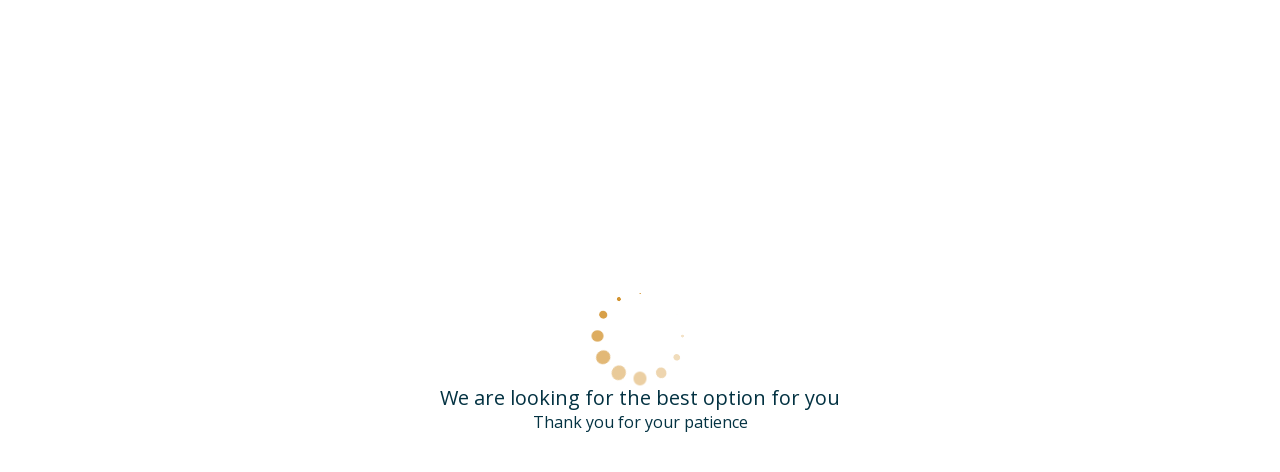

--- FILE ---
content_type: text/html; charset=UTF-8
request_url: https://casagrandesuites.ihotelier.com/book/dates-of-stay?_ga=2.92530269.1981589376.1606228005-1810492120.1485442425&adults=1&HotelId=12429&languageid=1&nights=1&rooms=1&roomtypeid=57807
body_size: 24169
content:
<!doctype html>
<html dir="ltr" lang="en" data-lang="" data-template="dates-of-stay" data-template-source="amadeus-hos-res-ibe-gal-theme-ext">
<head>
<script>
	var galaxyInfo = {
		website_id: 9447,
	    tvs: 0,
	    cms_id: 283591,
	    iso: "en_US",
	    local: "en",
	    traduction_id: 1,
	    env: "prod",
	    domain_unique_id: "7b05225e3b0219dfedcf5c9a8b9a0b52",
	    proxy_url: "https://tc.galaxy.tf",
	    proxy_key: "6ad7f29253dd0a91e04a9d3fd9e3ed0a",
	    proxy_url_lead: "https://tc.galaxy.tf/leads?key=6ad7f29253dd0a91e04a9d3fd9e3ed0a&glx-website-id=9447&glx-trad-id=1",
	    proxy_user_pool_id: "",
	    item_previous:"",
	    item_current:"",
	    item_next_item:"",
	    item_count:"0",
	    auto_visibility_start: "",
	    auto_visibility_end: "",
	    visibility_redirect_url: "",
	    locales_theme:"/json/locale/9447/1/1",
	    live_website: true,
	    backstage: "https://www.travelclick-websolutions.com"
	}
	</script>
<script>var galaxyGMS=function(){var e;return{isUserLoggedIn:function(){try{var r=sessionStorage.getItem("gms_profil_data")||localStorage.getItem("gms_profil_data");return!!(r&&(e=JSON.parse(r))&&e.firstName&&e.timestamp&&45>(+new Date-e.timestamp)/1e3/60)}catch(e){return!1}},userTierKey:function(){if(this.isUserLoggedIn()){var r=e.levelName;if("string"==typeof r)return r.toLowerCase().replace(/ /g,"_")}return!1}}}();</script>

<link rel="preconnect" href="https://fonts.gstatic.com" crossorigin />
<link rel="preload" as="style" href="https://fonts.googleapis.com/css?family=Lora:400,400i,700,700i&display=swap&subset=latin,latin-ext"><link rel="stylesheet" href="https://fonts.googleapis.com/css?family=Lora:400,400i,700,700i&display=swap&subset=latin,latin-ext" media="print" onload="this.media='all'"><noscript><link rel="stylesheet" href="https://fonts.googleapis.com/css?family=Lora:400,400i,700,700i&display=swap&subset=latin,latin-ext"/></noscript>
<link rel="preload" as="style" href="https://fonts.googleapis.com/css?family=Montserrat:400,400i,700,700i&display=swap&subset=latin,latin-ext"><link rel="stylesheet" href="https://fonts.googleapis.com/css?family=Montserrat:400,400i,700,700i&display=swap&subset=latin,latin-ext" media="print" onload="this.media='all'"><noscript><link rel="stylesheet" href="https://fonts.googleapis.com/css?family=Montserrat:400,400i,700,700i&display=swap&subset=latin,latin-ext"/></noscript>
<link rel="preload" as="style" href="https://fonts.googleapis.com/css?family=Open Sans:400,400i,700,700i&display=swap&subset=latin,latin-ext"><link rel="stylesheet" href="https://fonts.googleapis.com/css?family=Open Sans:400,400i,700,700i&display=swap&subset=latin,latin-ext" media="print" onload="this.media='all'"><noscript><link rel="stylesheet" href="https://fonts.googleapis.com/css?family=Open Sans:400,400i,700,700i&display=swap&subset=latin,latin-ext"/></noscript>
<meta http-equiv="Content-Security-Policy" content="upgrade-insecure-requests">
<meta name="viewport" content="width=device-width, initial-scale=1.0, maximum-scale=2.0, user-scalable=1">
<link rel="stylesheet" href="/css/custom/9447/1/main/3f257865a63bc3f637f0a98596ffbaac/main.css" data-theme-name="th1">
<script>
// Picture element HTML5 shiv
document.createElement( "picture" );
</script>
<script>var BIDnumber = '0';</script>
<script>
    console.log('Inside Theme Extension - Global Head', 'prod');
</script>
<!--


<link rel="stylesheet" href="/css/custom/9447/287/main/762629185255ec269b6c0d0750328f8a/main.css" /> -->



<script>
  const tcIntegratedDatalayerConfig = {
    website: {
  name: "Casa Grande Suites",
  type: '3',
  tvs: '0',
  nbHotel: 

  '1'


 ,
},
    websiteItem: {
  bid: '0',
  
  hotelId: '9463',
  
  bookingEngineHotelId: '12429',
  bookingEngineProvider: 

"iHotelier (BE5)"


,
  branding: {
    name: "Casa Grande Suites",
    brand: 

"Casa Grande Suites"


,
    masterBrand: 

"Casa Grande Suites"  


,
    chainId: 'false',
  },
  location: {
    city: "",
    country: "",
    countryCode: "",
    state: "",
  },
  rating: '0',
  roomTypesCount: '0'
},
    hotelInDetail: 
{
  
},
    ibe: {
  ibeGeneral: [{"id":9297,"hotel_id":9463,"months_id":2,"is_enable_rate_desktop":1,"rate_display_id":1,"rate_display":"Average per night","default_rate_display":"Average per night","default_rate_display_id":1}],
  ibeProductDisplay: [{"id":9287,"hotel_id":9463,"is_service_enhancements":1,"is_mandatory":0,"default_product_tab_id":1,"desktop_layout_id":3,"desktop_layout_settings_id":4,"desktop_layout_default_id":2,"rooms_tab_id":3,"rates_tab_id":3,"packages_tab_id":2,"offers_tab_id":3,"filters_ids":"4,6,8"}]
},
  };
  
  if (!window.GLXExtensions){
    window.GLXExtensions = { tcIntegratedDataLayer: { isEnabled: true, config: tcIntegratedDatalayerConfig } }
  } else {
    window.GLXExtensions.tcIntegratedDataLayer = { isEnabled: true, config: tcIntegratedDatalayerConfig }
  } 
</script>


<link rel="stylesheet" href="/css/custom/9447/307/main/54518d36d1cee2a05202050a27e7e252/main.css" />
<link rel="preload" href="/css/custom/9447/311/main/a4d60a8c09c7b0b35352ad044e8931d9/main.css" as="style" onload="this.onload=null;this.rel='stylesheet'">
<noscript><link rel="stylesheet" href="/css/custom/9447/311/main/a4d60a8c09c7b0b35352ad044e8931d9/main.css"></noscript>
<script>
  if (!window.GLXExtensions) window.GLXExtensions = {};
  window.GLXExtensions.tcGuestPortal = { isEnabled: true };
  (function () {
    const crossDomainParam = /gms=([^&]*)/.exec(window.location.hash);
   if (crossDomainParam) {
      window.GLXExtensions.tcGuestPortal.crossDomain = {
        param: crossDomainParam[1]
      };
      const newURL = new URL(window.location.href);
      newURL.hash = '';
      history.replaceState(null, '', newURL);
    }
  })();
</script>

<link rel="preconnect" href="https://cdn.galaxy.tf" crossorigin />
<link rel="preconnect" href="https://api.travelclick.com" crossorigin />
<link rel="preconnect" href="https://static.travelclick.com/" crossorigin />
<script>
    window.performance.mark('loading_started');
    window.headHTMLLoaded = false;
    window.tcCurrencySwitcherActivated = true;
</script>
<script>
    window.gmsActivateSignupHeader = true;
</script>
<link rel="stylesheet" href="/css/custom/9447/287/main/762629185255ec269b6c0d0750328f8a/main.css">
<script>
    function checkPreRelease() {
        let SDK_PRE_RELEASE_FLAG = 'be_g_web_sdk_pre_release';
        let params = new URLSearchParams(document.location.search);
        let preRelease = params.get("pre-release");
        if (preRelease === 'true') {
            return true;
        }
        let sessionPreReleaseObj = sessionStorage.getItem(SDK_PRE_RELEASE_FLAG);
        if (sessionPreReleaseObj) {
            let parsedSessionPreReleaseObj = JSON.parse(sessionPreReleaseObj);
            if (parsedSessionPreReleaseObj.data) {
                return parsedSessionPreReleaseObj.data;
            }
        }
        return false;
    }

    function getSDKTimeStamp(duration) {
        let SDK_TIME_STAMP_KEY = 'be_g_web_sdk_config';
        let sessionSDKTimeStampObj = sessionStorage.getItem(SDK_TIME_STAMP_KEY);
        var sdkTimeStampValue = Date.now();
        if (!sessionSDKTimeStampObj) {
            if (duration) {
                // for prod and non prod UTC timestamp calculated
                const d = new Date();
                sdkTimeStampValue = d.getUTCDate() + '' + d.getUTCMonth() + '' + d.getUTCFullYear() + '' + (('0' + d.getUTCHours()).slice(-2)) + '' + (Math.floor(d.getUTCMinutes() / duration));
            }
            /* sessionStorage.setItem(SDK_TIME_STAMP_KEY, JSON.stringify({
                data: sdkTimeStampValue
            })); */
        } else {
            let timeStampvalue = JSON.parse(sessionSDKTimeStampObj).data;
            if (timeStampvalue) {
                sdkTimeStampValue = timeStampvalue;
            }
        }
        return sdkTimeStampValue;
    }

    function sdkLoader(env, sdkVersion, sdkBasePath, appendTimeStamp) {
        const script = document.createElement('script');
        /* check if SDK to be loaded as pre-release mode */
        if (checkPreRelease()) {
            console.log('LOADING.... pre-release-sdk', sdkTimestamp);
            script.src = sdkBasePath + "amadeus-hos-res-ibe-wc-sdk/amadeus-hos-res-ibe-wc-sdk-pre-release/amadeus-hos-res-ibe-wc-sdk.bundle.js?tx=" + sdkTimestamp;
        } else {
            if (env === 'prod') {
                script.src = sdkBasePath + "amadeus-hos-res-ibe-wc-sdk/amadeus-hos-res-ibe-wc-sdk-latest/amadeus-hos-res-ibe-wc-sdk.bundle.js?tx=" + sdkTimestamp;
            } else if (window['extensionCodeBasePath']) {
                script.src = window['extensionCodeBasePath'] + '/amadeus-hos-res-ibe-wc-sdk.bundle.js';
            } else {
                script.src = sdkBasePath + "amadeus-hos-res-ibe-wc-sdk/amadeus-hos-res-ibe-wc-sdk-" +
                    sdkVersion + "/amadeus-hos-res-ibe-wc-sdk.bundle.js?tx=" + sdkTimestamp;
            }
        }
        script.onload = () => {
            AmadeusHosResSDK.setSDKConfig(sdkBasePath, sdkVersion, env, appendTimeStamp);
        }
        script.defer = false;
        document.head.appendChild(script);
    }
</script>
<script>
    //time stamp generated every 5 minute for prod and non-prod
    const sdkTimestamp = getSDKTimeStamp(5);
    const websiteConfig = {
        website: {
            item_type_id: "3",
            booking_engine_hotel_id: "12429",
            item_name: "Casa Grande Suites"
        },
        item: {
            booking_engine_hotel_id: ""
        },
        unit: {
            envVariableSdk: "prod" || "" || 't5',
            sdkVersionSdk: "" || "",
            sdkTimestamp: sdkTimestamp
            // sdkBasePathSdk: "" || ""
        }
    }
    window['websiteConfig'] = websiteConfig;

    let appendTimeStamp = (websiteConfig.unit.envVariableSdk === 'prod') ? false : true;
    let sdkBasePath = (websiteConfig.unit.envVariableSdk === 'prod') ? 'https://static.travelclick.com/web-component-sdk/' :
        'https://static-tx.travelclick.com/web-component-sdk/';

    // For development purpose, to load sdk from local running instance
    // window['extensionCodeBasePath'] = 'http://localhost:8080';

    sdkLoader(websiteConfig.unit.envVariableSdk, websiteConfig.unit.sdkVersionSdk, sdkBasePath, appendTimeStamp);
</script>

<style>
/* While loading */
glx-tc-lead-rate:not([data-state="ready"]) {
    opacity: 0.5;
    cursor: wait;
}
/* avoid content jumping after loading in case there is no fallback */
glx-tc-lead-rate-member-value,
glx-tc-lead-rate-value {
    &:empty::before {
        content: '\00a0'; /* &nbsp; equivalent to force taking space */
    }
}
/* If there is no rate or fallback, we hide the rate */
glx-tc-lead-rate[data-empty="true"] {
    display: none!important;
}
</style>


<!-- webcomponents for rates from proxy -->
<script type="module" src="/integration-tools/rate-components/public/rates-proxy.js?v1.3.0" ></script>


<link type="image/x-icon" href="https://cdn.galaxy.tf/uploads/s/website_favicon/001/693/384/1693384655_64eeffcf4c0cd.ico" rel="shortcut icon"/>

<title>IBE - Dates of stay | Casa Grande Suites</title>
<meta name="description" content="" />
<meta name="keywords" content="" />
<meta property="og:site_name" content="Casa Grande Suites" />
<meta http-equiv="content-type" content="text/html; charset=UTF-8" />
<meta name="robots" content="noindex, nofollow" />
<link rel="canonical" href="https://casagrandesuites.ihotelier.com/book/dates-of-stay" />
<meta property="og:url" content="https://casagrandesuites.ihotelier.com/book/dates-of-stay" />
<meta property="og:title" content="IBE - Dates of stay | Casa Grande Suites" />
<meta property="og:description" content="" />
<meta property="og:locale" content="en_US" />
<script type="application/ld+json">{"@context":"https:\/\/schema.org","@type":"BreadcrumbList","itemListElement":[{"@type":"ListItem","position":1,"item":{"@id":"https:\/\/casagrandesuites.ihotelier.com\/","name":"Home"}},{"@type":"ListItem","position":2,"item":{"@id":"https:\/\/casagrandesuites.ihotelier.com\/book","name":"Book"}},{"@type":"ListItem","position":3,"item":{"@id":"https:\/\/casagrandesuites.ihotelier.com\/book\/dates-of-stay","name":"Ibe - dates of stay"}}]}</script>
<script>var websiteID = 9447;</script>
<script>var cms = 283591</script>
<script>var ts_roll_up_tracking = 'enabled';</script>
<script> var ts_analytics = {"booking_engine_hotel_id":"12429","hotel_bid":"","master_brand_bid":"","brand_bid":"","master_brand_chain_id":"Z70"}</script>
<script>
var dl = {"pageLanguage":"en","tvs":"tvs_no","websiteLanguage":"en","pageSection":"independent_property-be5","pageSubSection":"be_datesofstay","contentGroup":"conversion","globalProduct":"be","event":"datalayer-first-render","productPurchased":"essentials","propertyWebsiteLanguages":2,"webHostname":"casagrandesuites.ihotelier.com","parentHostname":"not_applicable"};
				dl.loggedIn = galaxyGMS.isUserLoggedIn() ? "yes" : "no";
				dl.memberTier = galaxyGMS.userTierKey() ? galaxyGMS.userTierKey() : "null";
</script>
<script>(function(w,d,s,l,i){w[l]=w[l]||[];w[l].push({'gtm.start':
		new Date().getTime(),event:'gtm.js'});var f=d.getElementsByTagName(s)[0],
		j=d.createElement(s),dl=l!='dataLayer'?'&l='+l:'';j.async=true;j.src=
		'https://www.googletagmanager.com/gtm.js?id='+i+dl;f.parentNode.insertBefore(j,f);
		})(window,document,'script','dataLayer','GTM-TL2MM4B');
		</script>

<style>
/* For WYSIWYG content, CSS class are added to figure/images instead of relying only on inline style attribute. These images have the class "glx-cke5-image" added so we can target them safely. */
figure.image_resized.glx-cke5-image[style*="width"] img {
    width: 100%;
    height: auto;
}
</style>
<script>_dynamic_base = "https://dynamic.travelclick-websolutions.com"</script>
</head>

<body class="g_dates-of-stay no-js sticky-footer header1 be-header1
  
  remove-level-three-navigation" 
   
   
>
<script>document.body.classList.remove("no-js");document.body.classList.add('js-loading');</script>
<script>
  var websiteGlobalVariables = {
    'rates': {
      'hideOldPrices': false
    }
  };
</script>
<a href="#site-content" class="skip-main">Skip to main content</a>

<img id="tc-theme-svg-list" src="/integration/tc-theme/public/svg/svg-icons.svg" alt="Website's SVG icons" width="0" height="0"/>



<div id="gms-header-dropdown">
  <header-dropdown
    :configs="{
      headerSmallData:'',
      loginText: '',
      login: '',
      customIcon: {
        main: '',
        hover: ''
      },
      triggerIsButton: false,
      customColors: {
        dropdownHead: {
          enabled: false,
          background: {
            default: '',
            hover:''
          },
          text: {
            default:'',
            hover:''
          }
        },
        dropdownPanel: {
          enabled: false,
          background: {
            default: ''
          },
          text: {
            default:'',
            hover:''
          }
        }
      },
      dropdown:[  ]}"
  :translations='{
    logout: "Sign Out",
    signOut: "Sign Out",
    hello: "Hello,",
    point:"Point",
    points:"Points",
    night:"Night",
    nights:"Nights",
    stay:"Stay",
    stays:"Stays",
  }'></header-dropdown>
</div>



 <!-- gp block could be moved to a partial -->

  <script type="text/template" id="extension-zone-cs-container">
<div class="cs-container"></div>
</script>

<script>
   
    window.headerMenu = {navItems: [{"url":"https:\/\/cdn.galaxy.tf\/uploads\/applications\/documents\/001\/599\/848\/protocolo-de-bioseguridad-2020-casa-grande-hoteles-ingles-2.pdf?_ga=2.244389063.375595408.1603906638-1396620354.1603906638","current":"","name":"COVID-19 \/ HEALTH AND SAFETY GUIDE","target":""},{"url":"https:\/\/www.casa-grande-suites.com\/rooms","current":"","name":"Rooms","target":""},{"url":"https:\/\/www.casa-grande-suites.com\/special-offers","current":"","name":"Special Offers","target":""},{"url":"https:\/\/wa.me\/59162491111?_ga=2.22198137.375595408.1603906638-1396620354.1603906638","current":"","name":"Whatsapp Chat  +591 6 2491111","target":""},{"url":"https:\/\/www.casa-grande-suites.com\/dining","current":"","name":"Dining","target":""},{"url":"https:\/\/www.casa-grande-suites.com\/amenities","current":"","name":"Amenities","target":""},{"url":"https:\/\/www.casa-grande-suites.com\/gallery","current":"","name":"Gallery","target":""},{"url":"https:\/\/www.casa-grande-suites.com\/meetings","current":"","name":"Meetings","target":""},{"url":"https:\/\/www.casa-grande-suites.com\/local-events","current":"","name":"Local Events","target":""},{"url":"https:\/\/www.casa-grande-suites.com\/local-attractions","current":"","name":"Local Attractions","target":""},{"url":"https:\/\/www.casa-grande-suites.com\/reviews","current":"","name":"Reviews","target":""},{"url":"https:\/\/www.casa-grande-suites.com\/contact-location","current":"","name":"Contact & Location","target":""},{"url":"https:\/\/www.casa-grande-suites.com\/email-offers","current":"","name":"Email Offers","target":""},{"url":"https:\/\/www.casa-grande-suites.com\/careers","current":"","name":"Careers","target":""}]}
  
  if(!window.hotelModule) {
    window.hotelModule = [];
  }
  window.hotelModule['id-e786576f39894f356f7584dcd787546a'] = {
    url: '/json/search/1/1/hotels-dropdown-data.json'
  }
  window.headerConfigs = {
      headerId: 'id-e786576f39894f356f7584dcd787546a',
      showSecondaryNavigation: false,
      showLevelThreeNavigation: false,
      hasFlexibleNavigation: false,
      secondaryNav: [],
      logo: {
        link: 'https://www.casa-grande-suites.com/',
        linkTarget: true,
        title: 'Back to the homepage',
        hasBackground: false,
        background: '',
        hasScrollLogo: false,
        scrollLogo: '',
        scrollLogoAlt: '',
        hasMobileLogo: false,
        mobileLogo: '',
        logo:'https://image-tc.galaxy.tf/wipng-3pc8bb0rje9ull3kp06r0tkle/logo-casa-grande-suites-161-x-91-enhanced.png?width=500',
        logoAlt: '',
        additionalLanguagesLogosSettings: {
          isEnabled: false,
          hasLogo: false,
          logo: '',
          hasScrollLogo: true,
          scrollLogo: '',
          scrollLogoAlt: '',
          hasMobileLogo: false,
          mobileLogo: '',
          hasBackground: false,
          background: '',
        },
      },
      showLanguageSwitcher: true,
      languageSwitcher: {
  
    languageCount: '2',
    currentLanguage: 'English',
    currentLanguageShort: 'en',
    languages: [
              {
          url: '/es/book/dates-of-stay ',
          local: 'es',
          full: ' Español',
          short: 'es',
        },
          ]
  
},      
      showCurrencySwitcher: true,
      hasPhoneNumber: false,
      phoneNumber: '',
      phoneNumberSanitized: '',
      phoneNumberLabel: '',
      hasSubpages: true,
      maxNavItems:'6',
      hamburgerIconColor: '',
      bookNowLabel: 'Book now',
      dropShadowOnScroll: true,
      headerMenu:{ navItems:'' },
      gmsHeaderDropdown: {},
      hotelDropdownConfig:{
        crossWebsiteLinking: false,
        homeLink: '',
        homeLinkLabel: '',
        homeIcon: false,
        customHomeIcon: '',
        groupHotelsDropdowns: '',
        defaultHotel: '',
        uncategorisedHotel: '',
      },
      locales: {
        showSubMenuFor:'show submenu for ',
        moreLink:'More link',
        mainNavigation:'main navigation',
        opensBookingMask:'opens booking mask',
        closeBookingMask:'close booking mask',
        closeMoreMenu:'close more menu',
        backToTheMenu:'back to the menus',
        gms_helloUser:'Hello,',
        gms_signOut:'Sign Out',
        gms_point: 'Point',
        gms_points: 'Points',
        gms_night:'Night',
        gms_nights:'Nights',
        gms_stay:'Stay',
        gms_stays:'Stays',
        menu:'Menu'
      }  
    }
</script>
<div id="header-one" class="header-one be5-theme-header header-logo-alts" data-scroll-logo-alt="" data-logo-alt="" >
  <header-one-be></header-one-be>
</div>
 
<script>
    var headStr = `&nbsp;&nbsp;&nbsp;&nbsp;&nbsp;&nbsp;&nbsp;&nbsp;&nbsp;&nbsp;&nbsp;&nbsp;&nbsp;&nbsp;&nbsp;&nbsp;
&nbsp;&nbsp;&nbsp;&nbsp;&nbsp;&nbsp;&nbsp;&nbsp;&nbsp;&nbsp;&nbsp;&nbsp;&nbsp;&nbsp;&nbsp;&nbsp;&nbsp;&nbsp;&nbsp;
&nbsp;&nbsp;&nbsp;&nbsp;&nbsp;&nbsp;&nbsp;&nbsp;&nbsp;&nbsp;&nbsp;&nbsp;&nbsp;&nbsp;&nbsp;&nbsp;&nbsp;&nbsp;&nbsp;
&nbsp;&nbsp;&nbsp;&nbsp;&nbsp;&nbsp;&nbsp;&nbsp;&nbsp;&nbsp;&nbsp;&nbsp;&nbsp;&nbsp;&nbsp;&nbsp;&nbsp;&nbsp;&nbsp;
&nbsp;&nbsp;&nbsp;&nbsp;&nbsp;&nbsp;&nbsp;&nbsp;&nbsp;&nbsp;&nbsp;&nbsp;&nbsp;&nbsp;&nbsp;&nbsp;&nbsp;&nbsp;&nbsp;
&nbsp;&nbsp;&nbsp;&nbsp;&nbsp;&nbsp;&nbsp;&nbsp;&nbsp;&nbsp;&nbsp;&nbsp;&nbsp;&nbsp;&nbsp;&nbsp;&nbsp;&nbsp;&nbsp;
&nbsp;&nbsp;&nbsp;&nbsp;&nbsp;&nbsp;&nbsp;&nbsp;&nbsp;&nbsp;&nbsp;&nbsp;&nbsp;&nbsp;&nbsp;&nbsp;&nbsp;&nbsp;&nbsp;
&nbsp;&nbsp;&nbsp;&nbsp;&nbsp;&nbsp;&nbsp;&nbsp;&nbsp;&nbsp;&nbsp;&nbsp;&nbsp;&nbsp;&nbsp;&nbsp;&nbsp;&nbsp;&nbsp;
&nbsp;&nbsp;&nbsp;&nbsp;&nbsp;&nbsp;&nbsp;&nbsp;&nbsp;&nbsp;&nbsp;&nbsp;&nbsp;&nbsp;&nbsp;&nbsp;&nbsp;&nbsp;&nbsp;
&nbsp;&nbsp;&nbsp;&nbsp;&nbsp;&nbsp;&nbsp;&nbsp;&nbsp;&nbsp;&nbsp;&nbsp;&nbsp;&nbsp;&nbsp;&nbsp;&nbsp;&nbsp;&nbsp;
&nbsp;&nbsp;&nbsp;&nbsp;&nbsp;&nbsp;&nbsp;&nbsp;&nbsp;&nbsp;&nbsp;&nbsp;&nbsp;&nbsp;&nbsp;&nbsp;&nbsp;&nbsp;&nbsp;
&nbsp;&nbsp;&nbsp;&nbsp;&nbsp;&nbsp;&nbsp;&nbsp;&nbsp;&nbsp;&nbsp;&nbsp;&nbsp;&nbsp;&nbsp;&nbsp;&nbsp;&nbsp;&nbsp;
&nbsp;&nbsp;&nbsp;&nbsp;&nbsp;&nbsp;&nbsp;&nbsp;&nbsp;&nbsp;&nbsp;&nbsp;&nbsp;&nbsp;&nbsp;&nbsp;&nbsp;&nbsp;&nbsp;
&nbsp;&nbsp;&nbsp;&nbsp;&nbsp;&nbsp;&nbsp;&nbsp;&nbsp;&nbsp;&nbsp;&nbsp;&nbsp;&nbsp;&nbsp;&nbsp;&nbsp;&nbsp;&nbsp;
&nbsp;&nbsp;&nbsp;&nbsp;&nbsp;&nbsp;&nbsp;&nbsp;&nbsp;&nbsp;&nbsp;&nbsp;&nbsp;&nbsp;&nbsp;&nbsp;&nbsp;&nbsp;&nbsp;
&nbsp;&nbsp;&nbsp;&nbsp;&nbsp;&nbsp;&nbsp;&nbsp;&nbsp;&nbsp;&nbsp;&nbsp;&nbsp;&nbsp;&nbsp;&nbsp;&nbsp;&nbsp;&nbsp;
&nbsp;&nbsp;&nbsp;&nbsp;&nbsp;&nbsp;&nbsp;&nbsp;&nbsp;&nbsp;&nbsp;&nbsp;&nbsp;&nbsp;&nbsp;&nbsp;&nbsp;&nbsp;&nbsp;
&nbsp;&nbsp;&nbsp;&nbsp;&nbsp;&nbsp;&nbsp;&nbsp;&nbsp;&nbsp;&nbsp;&nbsp;&nbsp;&nbsp;&nbsp;&nbsp;&nbsp;&nbsp;&nbsp;
&nbsp;&nbsp;&nbsp;&nbsp;&nbsp;&nbsp;&nbsp;&nbsp;&nbsp;&nbsp;&nbsp;&nbsp;&nbsp;&nbsp;&nbsp;&nbsp;&nbsp;&nbsp;&nbsp;
&nbsp;&nbsp;&nbsp;&nbsp;&nbsp;&nbsp;&nbsp;&nbsp;&nbsp;&nbsp;&nbsp;&nbsp;&nbsp;&nbsp;&nbsp;&nbsp;&nbsp;&nbsp;&nbsp;
&nbsp;&nbsp;&nbsp;&nbsp;&nbsp;&nbsp;&nbsp;&nbsp;&nbsp;&nbsp;&nbsp;&nbsp;&nbsp;&nbsp;&nbsp;&nbsp;&nbsp;&nbsp;&nbsp;
&nbsp;&nbsp;&nbsp;&nbsp;&nbsp;&nbsp;&nbsp;&nbsp;&nbsp;&nbsp;&nbsp;&nbsp;&nbsp;&nbsp;&nbsp;&nbsp;&nbsp;&nbsp;&nbsp;
&nbsp;&nbsp;&nbsp;&nbsp;&nbsp;&nbsp;&nbsp;&nbsp;&nbsp;&nbsp;&nbsp;&nbsp;&nbsp;&nbsp;&nbsp;&nbsp;&nbsp;&nbsp;&nbsp;
&nbsp;&nbsp;&nbsp;&nbsp;&nbsp;&nbsp;&nbsp;&nbsp;&nbsp;&nbsp;&nbsp;&nbsp;&nbsp;&nbsp;&nbsp;&nbsp;&nbsp;&nbsp;&nbsp;
&nbsp;&nbsp;&nbsp;&nbsp;&nbsp;&nbsp;&nbsp;&nbsp;&nbsp;&nbsp;&nbsp;&nbsp;&nbsp;&nbsp;&nbsp;&nbsp;&nbsp;&nbsp;&nbsp;
&nbsp;&nbsp;&nbsp;&nbsp;&nbsp;&nbsp;&nbsp;&nbsp&nbsp;&nbsp;&nbsp;&nbsp;&nbsp;&nbsp;&nbsp;&nbsp;&nbsp;&nbsp;&nbsp;
&nbsp;&nbsp;&nbsp;&nbsp;&nbsp;&nbsp;&nbsp;&nbsp;&nbsp;&nbsp;&nbsp;&nbsp;&nbsp;&nbsp;&nbsp;&nbsp;&nbsp;&nbsp;&nbsp;
&nbsp;&nbsp;&nbsp;&nbsp;&nbsp;&nbsp;&nbsp;&nbsp;&nbsp;&nbsp;&nbsp;&nbsp;&nbsp;&nbsp;&nbsp;&nbsp;&nbsp;&nbsp;&nbsp;
&nbsp;&nbsp;&nbsp;&nbsp;&nbsp;&nbsp;&nbsp;&nbsp;&nbsp;&nbsp;&nbsp;&nbsp;&nbsp;&nbsp;&nbsp;&nbsp;&nbsp;&nbsp;&nbsp;
&nbsp;&nbsp;&nbsp;&nbsp;&nbsp;&nbsp;&nbsp;&nbsp;&nbsp;&nbsp;&nbsp;&nbsp;&nbsp;&nbsp;&nbsp;&nbsp;&nbsp;&nbsp;&nbsp;
&nbsp;&nbsp;&nbsp;&nbsp;&nbsp;&nbsp;&nbsp;&nbsp;&nbsp;&nbsp;&nbsp;&nbsp;&nbsp;&nbsp;&nbsp;&nbsp;&nbsp;&nbsp;&nbsp;
&nbsp;&nbsp;&nbsp;&nbsp;&nbsp;&nbsp;&nbsp;&nbsp;&nbsp;&nbsp;&nbsp;&nbsp;&nbsp;&nbsp;&nbsp;&nbsp;&nbsp;&nbsp;&nbsp;
&nbsp;&nbsp;&nbsp;&nbsp;&nbsp;&nbsp;&nbsp;&nbsp;&nbsp;&nbsp;&nbsp;&nbsp;&nbsp;&nbsp;&nbsp;&nbsp;&nbsp;&nbsp;&nbsp;
&nbsp;&nbsp;&nbsp;&nbsp;&nbsp;&nbsp;&nbsp;&nbsp;&nbsp;&nbsp;&nbsp;&nbsp;&nbsp;&nbsp;&nbsp;&nbsp;&nbsp;&nbsp;&nbsp;
&nbsp;&nbsp;&nbsp;&nbsp;&nbsp;&nbsp;&nbsp;&nbsp;&nbsp;&nbsp;&nbsp;&nbsp;&nbsp;&nbsp;&nbsp;&nbsp;&nbsp;&nbsp;&nbsp;
&nbsp;&nbsp;&nbsp;&nbsp;&nbsp;&nbsp;&nbsp;&nbsp;&nbsp;&nbsp;&nbsp;&nbsp;&nbsp;&nbsp;&nbsp;&nbsp;&nbsp;&nbsp;&nbsp;
&nbsp;&nbsp;&nbsp;&nbsp;&nbsp;&nbsp;&nbsp;&nbsp;&nbsp;&nbsp;&nbsp;&nbsp;&nbsp;&nbsp;&nbsp;&nbsp;&nbsp;&nbsp;&nbsp;
&nbsp;&nbsp;&nbsp;&nbsp;&nbsp;&nbsp;&nbsp;&nbsp;&nbsp;&nbsp;&nbsp;&nbsp;&nbsp;&nbsp;&nbsp;&nbsp;&nbsp;&nbsp;&nbsp;
&nbsp;&nbsp;&nbsp;&nbsp;&nbsp;&nbsp;&nbsp;&nbsp;&nbsp;&nbsp;&nbsp;&nbsp;&nbsp;&nbsp;&nbsp;&nbsp;&nbsp;&nbsp;&nbsp;
&nbsp;&nbsp;&nbsp;&nbsp;&nbsp;&nbsp;&nbsp;&nbsp;&nbsp;&nbsp;&nbsp;&nbsp;&nbsp;&nbsp;&nbsp;&nbsp;&nbsp;&nbsp;&nbsp;
&nbsp;&nbsp;&nbsp;&nbsp;&nbsp;&nbsp;&nbsp;&nbsp;&nbsp;&nbsp;&nbsp;&nbsp;&nbsp;&nbsp;&nbsp;&nbsp;&nbsp;&nbsp;&nbsp;
&nbsp;&nbsp;&nbsp;&nbsp;&nbsp;&nbsp;&nbsp;&nbsp;&nbsp;&nbsp;&nbsp;&nbsp;&nbsp;&nbsp;&nbsp;&nbsp;&nbsp;&nbsp;&nbsp;
&nbsp;&nbsp;&nbsp;&nbsp;&nbsp;&nbsp;&nbsp;&nbsp;&nbsp;&nbsp;&nbsp;&nbsp;&nbsp;&nbsp;&nbsp;&nbsp;&nbsp;&nbsp;&nbsp;
&nbsp;&nbsp;&nbsp;&nbsp;&nbsp;&nbsp;&nbsp;&nbsp;&nbsp;&nbsp;&nbsp;&nbsp;&nbsp;&nbsp;&nbsp;&nbsp;&nbsp;&nbsp;&nbsp;
&nbsp;&nbsp;&nbsp;&nbsp;&nbsp;&nbsp;&nbsp;&nbsp;&nbsp;&nbsp;&nbsp;&nbsp;&nbsp;&nbsp;&nbsp;&nbsp;&nbsp;&nbsp;&nbsp;
&nbsp;&nbsp;&nbsp;&nbsp;&nbsp;&nbsp;&nbsp;&nbsp;&nbsp;&nbsp;&nbsp;&nbsp;&nbsp;&nbsp;&nbsp;&nbsp;&nbsp;&nbsp;&nbsp;
&nbsp;&nbsp;&nbsp;&nbsp;&nbsp;&nbsp;&nbsp;&nbsp;&nbsp;&nbsp;&nbsp;&nbsp;&nbsp;&nbsp;&nbsp;&nbsp;&nbsp;&nbsp;&nbsp;
&nbsp;&nbsp;&nbsp;&nbsp;&nbsp;&nbsp;&nbsp;&nbsp;&nbsp;&nbsp;&nbsp;&nbsp;&nbsp;&nbsp;&nbsp;&nbsp;&nbsp;&nbsp;&nbsp;
&nbsp;&nbsp;&nbsp;&nbsp;&nbsp;&nbsp;&nbsp;&nbsp;&nbsp;&nbsp;&nbsp;&nbsp;&nbsp;&nbsp;&nbsp;&nbsp;&nbsp;&nbsp;&nbsp;
&nbsp;&nbsp;&nbsp;&nbsp;&nbsp;&nbsp;&nbsp;&nbsp;&nbsp;&nbsp;&nbsp;&nbsp;&nbsp;&nbsp;&nbsp;&nbsp;&nbsp;&nbsp;&nbsp;
&nbsp;&nbsp;&nbsp;&nbsp;&nbsp;&nbsp;&nbsp;&nbsp;&nbsp;&nbsp;&nbsp;&nbsp;&nbsp;
&nbsp;&nbsp;&nbsp;&nbsp;&nbsp;&nbsp;&nbsp;&nbsp;&nbsp;&nbsp;&nbsp;&nbsp;&nbsp;
&nbsp;&nbsp;&nbsp;&nbsp;&nbsp;&nbsp;&nbsp;&nbsp;&nbsp;&nbsp;&nbsp;&nbsp;&nbsp;`;
var elemDiv = document.createElement('h1');
elemDiv.innerHTML = headStr;
elemDiv.style.cssText = 'position:absolute;width:100%;opacity:0.001;z-index:-1;pointer-events:none; top:0;';
document.body.appendChild(elemDiv);
</script>
<style>
    .ibe-cn-site-loader {
        top: 0;
        position: fixed;
        width: 100%;
        height: 100%;
        background: white;
        z-index: 9999;
        text-align: center;
        color: #033242;
        display: flex;
        flex-direction: column;
        align-items: center;
        justify-content: center;
    }

    .ibe-cn-site-loader__label--large {
        font-size: 20px;
    }

    .ibe-cn-site-loader__icon {
    width: 96px;
    height:100px;
    }
</style>
<div id="ibe-id-site-loader-container" class="ibe-cn-page-vendor-wrapper" data-origin="default">
    <div class="ibe-cn-site-loader">
        <div class="ibe-cn-site-loader__icon">
            <amadeus-hos-res-wc-spinner></amadeus-hos-res-wc-spinner>
        </div>
        <div class="ibe-cn-site-loader__label">
            <div class="ibe-cn-site-loader__label ibe-cn-site-loader__label--large" id="ibe-id-site-loader-message">
                "We are looking for the best option for you"
            </div>
            <div id="ibe-id-site-loader-sub-message">"Thank you for your patience"</div>
        </div>
    </div>
</div>
<script>
    // Added event listener to catch EVT_AMA_HOS_GMS_LOGOUT event from galaxy in case of keycloak logout redirection.
    document.addEventListener('EVT_AMA_HOS_GMS_LOGOUT', (e) => {
        if (e && e.detail && e.detail.source === 'gp-keycloak-extension') {
            sessionStorage.setItem('be5_g_web_keycloak_logout_identifier', true);
        }
    });
    window.ibeGlobals = {
        "envVariable": "prod" || "",
        "timeStamp": Date.now(),
        "sdkVersion": "" || "",
        "sdkBasePath": "" || "",
        "seedVariable": "0smr6j3f6j79nt1v",
        "previewSeedVariable": "mmoqvl2t1w7lh1mt",
        "hotelCode": '3' == 3 ? "12429" : "",
        "currentLanguage": "en_US",
        "currenciesAsCode": ('3' == 3  ? "ARS,BOB,BRL,CLP,COP,EUR,MXN,PYG,UYU,USD" : "").split(','),
        "isGeoLocationCurrency": '3' == 3 ? "0":"",
        "staticApi": {
            "roomsUnitData": [{"id":9463,"json_room":[]}],
            "hotelUnitData": [{"id":9463,"booking_engine_hotel_id":12429,"photos":[]}],
            "ibeGlobalConfig": [{"id":9297,"version":"0.9.0","hotel_id":9463,"adults_id":1,"area_metric_id":3,"children_id":0,"currency_code_ids":"","currency_ids":"","default_area_metric_id":1,"default_rate_display_id":1,"first_day_id":1,"infants_id":0,"is_crm":0,"is_display_price_breakdown":1,"is_enable_daily_rates":1,"is_enabled_multi_room_aggr_rates":0,"is_enabled_multi_room_aggr_rates_mobile":0,"is_enable_cheapest_rate_indicator":1,"is_enable_cheapest_rate_indicator_mobile":1,"is_enable_rate_desktop":1,"is_enable_rate_mobile":1,"is_enable_rate_packages":0,"is_enable_rate_packages_mobile":0,"is_show_decimal_rates":0,"is_show_strikethrough_rates":1,"months_booking_ahead":18,"months_id":2,"rate_display_id":1,"rooms_id":1,"is_special_codes":1,"is_corpo_promo_codes":1,"is_discount_codes":1,"is_group_codes":0,"is_travel_agency_codes":0,"room_occupancy_view_id":2,"calendar_type_id":2}],
            "ibeCheckoutConfig": [{"id":9287,"version":"0.9.0","hotel_id":9463,"is_default_country":0,"is_display_fields":0,"is_enable_hold_booking_banner":1,"is_enable_privacy_link":1,"is_enable_returning":1,"is_enable_tc_popup":0,"is_frequent_guest_disclaimer":0,"is_enable_cc_fields":1,"is_interactive_form":1,"is_make_cc_fields_mandatory":1,"is_optional_guest_details":0,"is_show_enhancements":1,"is_special_request_form":1,"is_arrival_time_display":1,"arrival_time_id":2,"title_enable":0,"title_required":0,"first_name_enable":1,"first_name_required":1,"first_name_read_only":0,"last_name_enable":1,"last_name_required":1,"last_name_read_only":0,"email_enable":1,"email_required":1,"email_read_only":0,"phone_enable":1,"phone_required":1,"address1_enable":0,"address1_required":0,"address2_enable":0,"address2_required":0,"city_enable":1,"city_required":0,"country_enable":0,"country_required":1,"state_enable":0,"state_required":0,"postal_code_enable":0,"postal_code_required":0,"frequent_guest_id_enable":0,"frequent_guest_id_read_only":0,"frequent_guest_id_required":0,"terms_and_conditions_id":2,"is_description":0,"desktop_layout_id":3,"mobile_layout_id":1,"is_booker_on_behalf":1,"is_salutation":0,"is_first_name":1,"is_last_name":1,"is_email":1}],
            "ibeProductDisplayConfig": [{"id":9287,"version":"0.9.0","hotel_id":9463,"desktop_layout_id":3,"filters_id":1,"is_abandonment_popup":0,"is_display_price_tag":1,"is_enable_full_screen_gallery":1,"is_limited_inventory":1,"is_mandatory":0,"is_room_amenity_icons":1,"is_room_attr_icons":1,"is_room_description":1,"is_room_upgrades_checkout":1,"is_room_upgrades_enhancements":1,"is_service_enhancements":1,"is_show_description":0,"leading_rate_plan_id":1,"mobile_layout_id":1,"product_tab_id":1,"promo_label_id":2,"rate_description_id":1,"sort_by_id":1,"desktop_layout_default_id":2,"rooms_tab_id":3,"rates_tab_id":3,"packages_tab_id":2,"desktop_layout_settings_id":4,"show_column_id":1,"is_shop_by_room":1,"is_shop_by_rate":0,"is_shop_by_packages":1,"is_policies_product_tiles":0,"default_product_tab_id":1,"display_preferences_id":1,"is_enable_sort":1,"filters_ids":"4,6,8","is_ad_banner":1,"show_column_checkout_id":1}],
            "ibeConfirmationConfig": [{"id":9285,"is_book_again":1,"is_location":1,"is_direction":1,"is_maps":1}],
        },
        "ibeTagManagersConfig": [{"id":8169,"amadeus_tagmanager":"GTM-M6WJWCL","tagmanager":"","hotel_id":9463}],
        "staticApiPath": {
            "roomsUnitData": "/json/search/287/1/ibe-rooms.json",
            "hotelUnitData": "/json/search/287/1/ibe-hotel.json",
            "ibeGlobalConfig": "/json/search/287/1/ibe-config.json",
            "ibeCheckoutConfig": "/json/search/287/1/ibe_checkout-config.json",
            "ibeProductDisplayConfig": "/json/search/287/1/ibe_product_display-config.json",
            "ibeConfirmationConfig": "/json/search/287/1/ibe_confirmation-config.json"
        },
        "geoLocationConsent": "0",
        "defaults": {
            "defaultAdultsCount": 2,
            "defaultChildrenCount": 0,
            "defaultInfantsCount": 0,
            "defaultRooms": 1
        },
        "config": {
            "showUnavailable": true,
            "specialRequests": {
                "disable": false,
                "disableArrivalTime": false,
                "timeFormat": "24-hour"
            },
            "accessCodeConfig": {
                "enableDiscountCode": true,
                "enableCorporateCode": true,
                "enableTravelAgentCode": true,
                "enableGroupAttendeeCode": true
            },
            "propertyDetailsConfig": {
                "disableDirection": false,
                "disablePropertyLocation": false,
                "disableTransportation": false,
                "disableMap": false
            },
            "videoKey":"1a917ba295a7fb07",
            "videoAccount":"ihotelier.com"
        },
        "translationLabels": {
          	"IBE AriaLabel Video Icon": "Video Icon",
          	"IBE AriaButton Decrease Room Count": "Decrease Room Count",
            "IBE AriaButton Details Tab": "Details Tab",
            "IBE Label Please join us for #": "Please join us for #",
            "IBE Message Are you sure you would like to delete this group?": "Are you sure you would like to delete this group?",
            "IBE Label Welcome to #": "Welcome to #",
            "IBE Label Check-In": "Check-In",
            "IBE Label Early Check-In": "Early Check-In",
            "IBE Label Check-Out": "Check-Out",
            "IBE Label Group Attendee Code": "Group Attendee Code",
            "IBE Message Your groups cutoff date has passed. We are unable to make a reservation for your group online. Please contact your event coordinator for more information.": "Your group's cutoff date has passed. We are unable to make a reservation for your group online. Please contact your event coordinator for more information.",
            "IBE Message Sorry, this code can be applied in single-room booking only.": "Sorry, this code can only be applied in a single-room booking.",
            "IBE Message Sorry, this code can only be applied in a new booking.": "Sorry, this code can only be applied in a new booking.",
            "IBE Message Requested dates fall outside of group dates.": "Requested dates fall outside of group dates.",
            "IBE Label Late Check-Out": "Late Check-Out",
            "IBE Label Cutoff": "Cutoff",
            "IBE Label Select your stay": "Select your stay",
            "IBE Label Step X/Y": "Step #\/#",
            "IBE Label View by": "View by",
            "IBE Label Upper Case ROOMS": "ROOMS",
            "IBE Label RATES": "RATES",
            "IBE Label PACKAGES": "PACKAGES ",
            "IBE Label Max. Capacity": "Max. Capacity",
            "IBE Label Max. Occupancy": "Max Occupancy",
            "IBE Label Size": "Size",
            "IBE Label Bed type": "Bed type",
            "IBE Label Bed types": "Bed types",
            "IBE Label HIGHLIGHTED AMENITIES": "HIGHLIGHTED AMENITIES ",
            "IBE Button SELECT THIS ROOM": "SELECT THIS ROOM",
            "IBE Label Room details": "Room details ",
            "IBE Label nights": "Nights",
            "IBE Message Sorry! This rate is unavailable for the selected dates": "Sorry! This rate is unavailable for the selected dates. ",
            "IBE Message Please try other dates": "Please try other dates.",
            "IBE Label Add Room": "ADD ROOM",
            "IBE Label Rate details": "Rate details ",
            "IBE Button SELECT THIS RATE": "SELECT THIS RATE",
            "IBE Button MORE ROOMS": "MORE ROOMS",
            "IBE Button CLOSE": "CLOSE",
            "IBE Label Close": "Close",
            "IBE Label Avg per night": "Avg. per night",
            "IBE Label Total per reservation": "Total per reservation",
            "IBE Label People": "People",
            "IBE Button MORE RATES": "MORE RATES",
            "IBE Message Sorry! This room is unavailable for the selected dates.": "Sorry! This room is unavailable for the selected dates.",
            "IBE Label Payment Details": "Payment Details ",
            "IBE Label Pay with Credit/Debit Card": "Pay with Credit\/Debit Card",
            "IBE Label A valid form of payment must be presented at check-in": "A valid form of payment must be presented at check-in.",
            "IBE Label Name on Card": "Name on Card",
            "IBE Label Card Number": "Card Number",
            "IBE Label Expiration Date": "Expiration Date ",
            "IBE Label CVV": "Security Code",
            "IBE Button PAY NOW": "PAY NOW",
            "IBE Button BOOK NOW": "BOOK NOW",
            "IBE Button PROCEED TO PAYMENT": "PROCEED TO PAYMENT",
            "IBE Label Full name on the credit card": "Full name on the credit card",
            "IBE Label MM": "MM",
            "IBE Label YY": "YY",
            "IBE Label Your Reservation": "Your Reservation ",
            "IBE Label Reservation Subtotal": "Reservation Subtotal",
            "IBE Label Taxes": "Tax",
            "IBE Label Facility Fee": "Facility Fee",
            "IBE Label Included in the rate": "Included in the Rate",
            "IBE Label Excluded from the total": "Excluded from the total",
            "IBE Label ADD ANOTHER ROOM": "ADD ANOTHER ROOM ",
            "IBE Label Start over": "START OVER",
            "IBE Label Amount to be charged now to your credit card": "Amount to be charged now to your credit card",
            "IBE Label Amount to be paid during hotel check in": "Amount to be paid during hotel check in",
            "IBE Label Reservation Subtotal (All Rooms)": "Reservation Subtotal (All Rooms) ",
            "IBE Label Tax/Fee Breakdown": "Tax\/Fee Breakdown",
            "IBE Label I have read and agree to the": "I have read and agree to the",
            "IBE Label Terms & Conditions": "Terms & Conditions",
            "IBE Label and the": "and the",
            "IBE Label Privacy Policy": "Privacy Policy",
            "IBE Label child": "child",
            "IBE Label children": "Children",
            "IBE Label adults": "Adults (+9 years old)",
            "IBE Label Package details": "Package details",
            "IBE Label Package Unavailable": "Sorry! This package is unavailable for the selected dates.",
            "IBE Label adult": "Adult (+9 years old)",
            "IBE Label infant": "Infant",
            "IBE Label infants": "Infants",
            "IBE Label Package Inclusions": "Package Inclusions",
            "IBE Label Total for stay": "Total for stay",
            "IBE Label View Tax Breakdown": "View Tax Breakdown",
            "IBE Label Due at check-in": "Due at check-in",
            "IBE Label room": "room",
            "IBE Label rooms": "rooms",
            "IBE Label Resort Fees": "Resort Fees",
            "IBE Label Service Charges": "Service Charges",
            "IBE Label Details": "Details",
            "IBE Label Package Taxes": "Package Taxes",
            "IBE Label Available": "Available",
            "IBE Label Standard stay is": "Standard stay is",
            "IBE AriaLabel Fullscreen Icon": "Fullscreen Icon",
            "IBE AriaLabel Images Wrapper": "Images Wrapper",
            "IBE AriaLabel Previous Button Icon": "Previous Button Click",
            "IBE AriaLabel Next Button Icon": "Next Button Click",
            "IBE Label VIEW MORE ROOMS": "VIEW MORE ROOMS",
            "IBE Button SELECTED": "SELECTED",
            "IBE Label Total": "Total",
            "IBE Label Upper Case DETAILS": "DETAILS",
            "IBE Label Upper Case POLICIES": "POLICIES",
            "IBE Label Guarantee Policy": "Guarantee Policy",
            "IBE Label Cancellation Policy": "Cancellation Policy",
            "IBE Label Deposit Policy": "Deposit Policy",
            "IBE Label AMENITIES": "AMENITIES",
            "IBE Label FEATURED AMENITIES": "FEATURED AMENITIES",
            "IBE Label OTHER ROOM AMENITIES": "OTHER ROOM AMENITIES",
            "IBE Label Checkout": "Check-out",
            "IBE Label Guest Information": "Guest Information",
            "IBE Label Been here before": "Been here before?",
            "IBE Label Click here": "Click here",
            "IBE Label Salutation": "Salutation",
            "IBE Label First Name": "First Name",
            "IBE Label Last Name": "Last Name",
            "IBE Label Select": "Select",
            "IBE Label Email Address": "Email Address",
            "IBE Label Phone Number": "Phone Number",
            "IBE Label Address": "Address",
            "IBE Label City/Locality": "City\/Locality",
            "IBE Label Country": "Country",
            "IBE Label Please select your country": "Please select your country",
            "IBE Label Apt/Unit/District": "Apt\/Unit\/District",
            "IBE Label State/Province": "State\/Province:",
            "IBE Label Postal Code": "Postal Code",
            "IBE Label or": "or",
            "IBE Label Checkin Only": "Check-in Only",
            "IBE Label Checkout Only": "Check-out only",
            "IBE Label Select your dates": "Select your dates",
            "IBE Label Check-in": "Check-In",
            "IBE Label Check-out": "Check-Out",
            "IBE Label Lowest Available Rate": "Lowest Available Rate",
            "IBE Label Upper Case MON": "MON",
            "IBE Label Upper Case TUE": "TUE",
            "IBE Label Upper Case WED": "WED",
            "IBE Label Upper Case THU": "THU",
            "IBE Label Upper Case FRI": "FRI",
            "IBE Label Upper Case SAT": "SAT",
            "IBE Label Upper Case SUN": "SUN",
            "IBE Label January": "January",
            "IBE Label February": "February",
            "IBE Label March": "March",
            "IBE Label April": "April",
            "IBE Label May": "May",
            "IBE Label June": "June",
            "IBE Label July": "July",
            "IBE Label August": "August",
            "IBE Label September": "September",
            "IBE Label October": "October",
            "IBE Label November": "November",
            "IBE Label December": "December",
            "IBE Label You have selected": "You have selected",
            "IBE Button APPLY": "APPLY",
            "IBE Label Nights": "Nights",
            "IBE Label night": "night",
            "IBE Message Please enter a valid name": "Please enter a valid name",
            "IBE Message Please enter a credit card number": "Please enter a credit card number.",
            "IBE Message Please enter a valid credit card number": "Please enter a valid credit card number.",
            "IBE Message Please enter a card with a valid expiration date": "Please enter a card with a valid expiration date",
            "IBE Message Please enter an expiration date. (MM/YY)": "Please enter an expiration date. (MM\/YY)",
            "IBE Message Please enter a credit card holder": "Please enter a credit card holder.",
            "IBE Message Field cannot be blank": "Field cannot be blank",
            "IBE Message Loader1": "We are looking for the best option for you",
            "IBE Message Loader2": "Thank you for your patience",
            "IBE AriaButton Package Inclusion item": "Package Inclusion item",
            "IBE AriaButton Add another room": "Add another room to your reservation",
            "IBE AriaButton Clear my cart": "Clear my cart",
            "IBE AriaButton Edit booking summary": "Edit booking summary",
            "IBE AriaButton Delete booking summary": "Delete booking summary",
            "IBE Label Mon": "Mon",
            "IBE Label Tue": "Tue",
            "IBE Label Wed": "Wed",
            "IBE Label Thu": "Thu",
            "IBE Label Fri": "Fri",
            "IBE Label Sat": "Sat",
            "IBE Label Sun": "Sun",
            "IBE Label Jan": "Jan",
            "IBE Label Feb": "Feb",
            "IBE Label Mar": "Mar",
            "IBE Label Apr": "Apr",
            "IBE Label Jun": "Jun",
            "IBE Label Jul": "Jul",
            "IBE Label Aug": "Aug",
            "IBE Label Sep": "Sep ",
            "IBE Label Oct": "Oct",
            "IBE Label Nov": "Nov",
            "IBE Label Dec": "Dec",
            "IBE AriaLabel Expand details": "Expand details",
            "IBE AriaLabel Collapse details": "Collapse details",
            "IBE AriaButton Amenities Tab": "Amenities Tab",
            "IBE Label night(s)": "night(s)",
            "IBE Message Credit Card validation": "The card number you have entered is for a #cardtype# ; however, it is not a card that we accept.",
            "IBE AriaLabel Expiration date month": "Expiration date month",
            "IBE AriaLabel Expiration date year": "Expiration date year",
            "IBE Message Please enter security code": "Please enter the security code.",
            "IBE Message Please enter the correct number of digits": "Please enter the correct number of digits.",
            "IBE Label Logo": "Logo",
            "IBE Label Secure": "Secure",
            "IBE Label Use the same address as contact info": "Use the same address as contact info",
            "IBE Label Credit card checkbox": "I understand that [DYNAMIC AMOUNT] will be charged to my card once my reservation is confirmed.",
            "IBE AriaLabel will be charged to your credit card": "will be charged to your credit card",
            "IBE Message Credit card checkbox unchecked": "Please acknowledge that a deposit is required to book your stay",
            "IBE Label Taxes Included": "Taxes Included",
            "IBE Label Taxes not included": "IBE Label Taxes not included",
            "IBE Label Taxes included. Except Due at Check-in": "IBE Label Taxes included. Except Due at Check-in",
            "IBE Label Enter card number": "Enter card number",
            "IBE Label GO TO CHECKOUT": "GO TO CHECKOUT",
            "IBE AriaLabel list view": "list view",
            "IBE AriaLabel grid view": "grid view",
            "IBE Label Confirmation Number": "Confirmation Number ",
            "IBE Label Total Reservation": "Total Reservation",
            "IBE Label See": "See",
            "IBE Label and": "and",
            "IBE Label Frequent Guest ID": "Frequent Guest ID:",
            "IBE Message Frequent Guest ID disclaimer message": "Frequent Guest ID disclaimer message",
            "IBE Button ACCEPT": "ACCEPT",
            "IBE Button DECLINE": "DECLINE",
            "IBE Label Terms and Conditions": "Terms and Conditions ",
            "IBE Button AGREE": "AGREE",
            "IBE Message Please review the Terms & Conditions for this reservation and check the box to continue.": "Please review the Terms & Conditions for this reservation and check the box to continue.",
            "IBE Label Modifycancel": "Modify\/Cancel",
            "IBE Button BOOK AGAIN": "BOOK AGAIN",
            "IBE Label ROOM AMENITIES": "ROOM AMENITIES",
            "IBE Label ending in": "#CreditCard# ending in",
            "IBE Label Points was used As payment for this reservation.": "Points was used As payment for this reservation.",
            "IBE Label Please select your Province/State": "Please select your Province\/State",
            "IBE Label Billing Address": "Billing Address",
            "IBE Message Please enter a valid email address": "Please enter a valid email address.",
            "IBE Message A phone number can only contain numbers, white spaces, and - + ( ).": "A phone number can only contain numbers, white spaces, and - + ( ).",
            "IBE Message Unavailable Check out date": "This date is unavailable as a Check-out date.",
            "IBE Message Unavailable Checkin date": "This date is unavailable as a Check-in date.",
            "IBE Message Unavailable Inventory": "We're sorry, that option is\u00a0 no longer available, but please update your search and we'll find you the best deals",
            "IBE Label Your selection": "Your selection",
            "IBE Label Please enter a valid Postal Code": "Please enter a valid Postal Code.",
            "IBE Label Select an option": "Select an option",
            "IBE Label No results found": "No results found",
            "IBE Label has been charged to your credit card": "has been charged to your credit card.",
            "IBE Label SELECT ROOM": "SELECT ROOM",
            "IBE Label ADD ENHANCEMENT": "ADD ENHANCEMENT",
            "IBE Button EDIT ENHANCEMENT": "EDIT ENHANCEMENT",
            "IBE Label Make your stay extra special at": "Make your stay extra special at",
            "IBE Label selected": "selected",
            "IBE Label SKIP": "SKIP",
            "IBE Label Same guest information for all rooms": "Same guest information for all rooms",
            "IBE Label Room": "room",
            "IBE Label Select your stay for Room": "Select your stay for Room",
            "IBE Label Treat yourself to an upgrade and enjoy the extra comfort": "Treat yourself to an upgrade and enjoy the extra comfort",
            "IBE Label Treat yourself to an upgrade": "Treat yourself to an upgrade",
            "IBE Button UPGRADE NOW": "UPGRADE NOW",
            "IBE Button UPGRADE": "UPGRADE",
            "IBE Label Upgrade to": "Upgrade to",
            "IBE Label Room Subtotal": "Room Subtotal",
            "IBE Label Total Room Amount": "Total Room Amount",
            "IBE Label Enhancement Taxes": "Enhancement Taxes",
            "IBE Label Enhancements": "Enhancements",
            "IBE Label More Details": "More Details",
            "IBE Label Per person": "Per Person",
            "IBE Label Per person per night": "Per Person Per Night",
            "IBE Label Per reservation": "Per Reservation",
            "IBE Label Per room": "Per Room",
            "IBE Label Per room per night": "Per Room Per Night",
            "IBE Label Enhancement Total": "Enhancement total",
            "IBE Button ADD": "ADD  ",
            "IBE Button SAVE": "SAVE",
            "IBE Button REMOVE": "REMOVE",
            "IBE Label Choose a date": "Choose a date",
            "IBE Label Enhancement Type": "Enhancement Type",
            "IBE Label Add another": "Add another",
            "IBE Label Copy same selection": "Copy same selection to all dates in reservation",
            "IBE Label Add": "Add  ",
            "IBE Label From": "From",
            "IBE Message Copied selection not available for this date. Select another option.": "Copied selection not available for this date. Select another option.",
            "IBE AriaButton Delete": "Delete",
            "IBE AriaButton Edit": "Edit",
            "IBE Button Upper Case CONFIGURE YOUR PACKAGE": "CONFIGURE YOUR PACKAGE",
            "IBE Label Configure your package": "Configure your package",
            "IBE Label Tell us your preferences": "Tell us your preferences",
            "IBE Label Upper Case ADULTS": "Adults (+9 years old)",
            "IBE Label Upper Case INFANTS": "Infants:",
            "IBE Label Upper Case CHILDREN": "Children (0-8 years old)",
            "IBE Button SAVE CHANGES": "SAVE CHANGES",
            "IBE Label Select your occupancy": "Select your occupancy",
            "IBE Label X of Y Rooms": "# of # Rooms",
            "IBE Label Guests": "Guests",
            "IBE Button UPDATE": "UPDATE",
            "IBE Label Upper Case ROOM": "ROOM",
            "IBE Label Back to the list": "Back to the list",
            "IBE Label View all available rates for this room": "View all available rates for this room",
            "IBE Label Show more": "Show More",
            "IBE Label Show less": "Show Less",
            "IBE Label Special Requests": "Special Requests",
            "IBE Label Comments": "Comments",
            "IBE Label Back to results": "Back to results",
            "IBE Label Prepare your Stay": "Prepare your Stay",
            "IBE Label A special request to make to the hotel?": "A special request to make to the hotel?",
            "IBE Label Your request will be forwarded after your booking.": "Your request will be forwarded after your booking.",
            "IBE Label Note: These are not guaranteed.": "Note: These are not guaranteed.",
            "IBE Label Arrival time": "Arrival Time",
            "IBE Message Your selected room type can accommodate a maximum of occupants": "Your selected room type can accommodate a maximum of # occupants",
            "IBE Label Your search": "Your search",
            "IBE Label Check In": "Check In",
            "IBE Label Check Out": "Check Out",
            "IBE Label You're all set up": "You're all set up! ",
            "IBE Message Codes added mid-booking will result in refreshed search": "Codes added mid-booking will result in refreshed search.",
            "IBE Label Special Code": "Special Code",
            "IBE AriaLabel Edit Special Code": "Edit Special Code",
            "IBE Label CODE TYPE": "CODE TYPE",
            "IBE Label CODE": "CODE",
            "IBE Label Discount Code": "Discount Code",
            "IBE Label Rate Access/Corporate Code": "Rate Access\/Corporate Code\u00a0",
            "IBE Label Travel Agency Code": "Travel Agency Code",
            "IBE Button ADD ANOTHER": "ADD ANOTHER",
            "IBE Message Duplicate code type": "Only 1 #code type# allowed. Select a different code type.",
            "IBE Label Select code type": "Select code type",
            "IBE Label Codes applied": "Codes applied",
            "IBE Message Invalid code. Please re-enter.": "Invalid code. Please re-enter.",
            "IBE Label Type code here": "Type code here",
            "IBE Label View all available rooms for this package": "View all available rooms for this package",
            "IBE Label WHAT'S INCLUDED": "WHAT'S INCLUDED",
            "IBE Label PACKAGE POLICIES": "PACKAGE POLICIES",
            "IBE Message No items in cart": "No items in cart",
            "IBE Message Travel Agent code is required": "Travel Agent code is required.",
            "IBE Message Access Code required for guarantee": "Access Code required for guarantee.",
            "IBE Message Your selected enhancements are associated to your current room selection and might have to be added again.": "Your selected enhancements are associated to your current room selection and might have to be added again.",
            "IBE Label Room Upgrade": "Room Upgrade",
            "IBE Label Change Room Selection": "Change Room Selection",
            "IBE Label Delete All Selections": "Delete All Selections",
            "IBE Label Are you sure you want to delete all of your selections?": "Are you sure you want to delete all of your selections?",
            "IBE Button NO KEEP SELECTIONS": "NO, KEEP SELECTIONS",
            "IBE Button YES DELETE MY SELECTIONS": "YES, DELETE MY SELECTIONS",
            "IBE Label Changing room selection": "Changing your room selection could affect the availability of the enhancements previously added to the basket.",
            "IBE Label Delete Package": "Delete Package",
            "IBE Label Package Deletion Confirmation": "Are you sure you want to delete your package and room selections? Any previously selected enhancements may be affected.",
            "IBE Button NO KEEP PACKAGE": "NO, KEEP MY PACKAGE",
            "IBE Button YES DELETE MY PACKAGE": "YES, DELETE MY PACKAGE",
            "IBE Message This Reservation has already been cancelled": "This Reservation has already been cancelled.",
            "IBE Message We could not find your reservation. Please re-enter your confirmation number.": "We could not find your reservation. Please re-enter your confirmation number.",
            "IBE Message Only numeric values can be entered": "Only numeric values can be entered.",
            "IBE Message The information you have entered does not match our records. Please review and try again": "The information you have entered does not match our records. Please review and try again.",
            "IBE Message Partner booking retrieval": "Note: If you booked through a partner and not directly with us, you will need to contact us instead as the reservation cannot be retrieved online in that case. Thank you.",
            "IBE Label Welcome back traveler!": "Welcome back traveler!",
            "IBE Message Please enter your confirmation number and your last name": "Please enter your confirmation number and your last name.",
            "IBE Message Please enter your email address and confirmation number": "Please enter your email address and confirmation number",
            "IBE Button SUBMIT": "SUBMIT",
            "IBE Label Note": "Note",
            "IBE Label Merchandised Terms & Conditions": "Promotion Terms & Conditions",
            "IBE Label Sale": "Sale",
            "IBE Button Upper Case CANCEL RESERVATION": "Cancel Reservation",
            "IBE Message Are you sure you would like to cancel this reservation?": "Cancel Reservation",
            "IBE Button NO, KEEP IT": "NO, KEEP IT",
            "IBE Button YES, CANCEL IT": "YES, CANCEL IT",
            "IBE Label Check Cancellation Policy": "Check Cancellation Policy",
            "IBE Message Your reservation has been canceled. You will receive confirmation via email.": "Your reservation has been cancelled. You will receive confirmation via email.",
            "IBE Message If you have any other concerns, call reservations at [property number].": "If you have any other concerns, call reservations at [property number].",
            "IBE Button NEW BOOKING": "NEW BOOKING",
            "IBE Label Guest Name": "Guest Name",
            "IBE Label Dates": "Dates",
            "IBE Message Your reservation cannot be modified online, ": "Your reservation cannot be modified online, please contact the property to modify or cancel the reservation: #",
            "IBE Message please contact the property to modify or cancel the reservation: #": "please contact the property to modify or cancel the reservation: ",
            "IBE Label Cancel reservation": "Cancel reservation",
            "IBE Message Cancellation Complete": "Cancellation Complete.",
            "IBE Message If you have any other concerns, please contact the property.": "If you have any other concerns, please contact the property.",
            "IBE Message You are editing your reservation": "You are editing your reservation.",
            "IBE Message Changes made may affect price and availability": "Changes made may affect price and availability.",
            "IBE Button DISCARD EDITS": "DISCARD EDITS",
            "IBE Message Showing results for your selection": "Showing results for your selection",
            "IBE Label Sale #% off": "Sale #% off",
            "IBE Label Buy # Nights Get # free": "Buy # night(s) get # free",
            "IBE Label Buy # Nights Get # off # nights": "Buy # night(s) get # off # night(s)",
            "IBE Label Buy # Nights Get #% off # nights": "Buy # night(s) get #% off # night(s)",
            "IBE Label # Free Nights": "# free night(s)",
            "IBE Label # Nights # off": "# night(s) # off",
            "IBE Label # Nights #% off": "# night(s) #% off",
            "IBE Label Avg Daily Rate Including Free Night(s)": "Avg Daily Rate Including Free Night(s)",
            "IBE Label Free": "Free",
            "IBE Message This room is no longer available for your selected dates": "This room is no longer available for your selected dates.",
            "IBE Label Expires in": "Expires in",
            "IBE Message No Longer Available": "We\u2019re sorry, that option is no longer available, but here are some others that might interest you.",
            "IBE Message Modify Confirmation": "Cart and results have been modified based on your new dates\/occupants selection",
            "IBE Message Add more rooms to accommodate your selected number of occupants": "Add more rooms to accommodate your selected number of occupants",
            "IBE Message To cancel this reservation you must sign-in to your Guest Loyalty account": "To cancel this reservation you must sign-in to your Guest Loyalty account.",
            "IBE Label AGE CHILD": "AGE CHILD",
            "IBE Label years old": "years old",
            "IBE Message Please select childrens ages": "Please select children's ages",
            "IBE Label # Balance": "# Balance",
            "IBE Label Pay with #": "Pay with #",
            "IBE Message A minimum of # # must be applied to redeem # for this reservation": "A minimum of # # must be applied to redeem # for this reservation.",
            "IBE Label Pay # with #": "Pay # with #",
            "IBE Label OR ENTER CUSTOM AMOUNT": "OR ENTER CUSTOM AMOUNT",
            "IBE Message Please enter only whole numbers for example 5, 13, 166, 1913 etc.": "Please enter only whole numbers for example 5, 13, 166, 1913 etc.",
            "IBE Message Please enter up to #": "Please enter up to #",
            "IBE Message As a # you could earn # on this reservation. Select the join now link above to get started.": "As a # you could earn # on this reservation. Select the join now link above to get started.",
            "IBE Button APPLIED": "APPLIED",
            "IBE Label Enter": "Enter",
            "IBE Label Need some time to think?": "Need some time to think?",
            "IBE Message You can lock this rate now and pay later": "You can lock this rate now and pay later",
            "IBE Button Hold Booking": "HOLD BOOKING",
            "IBE Message Not ready to book? We’ll hold your room for __ hours": "Not ready to book? We\u2019ll hold your room for __ hours",
            "IBE Message Enter your email and we’ll send you a link to resume booking right where you left off. We’ll even lock in the price for __ hours.": "Enter your email and we\u2019ll send you a link to resume booking right where you left off. We\u2019ll even lock in the price for __ hours.",
            "IBE Button Hold My Booking": "HOLD MY BOOKING",
            "IBE Message I consent to receive special offers and promotional messages from the hotel via email": "I consent to receive special offers and promotional messages from the hotel via email",
            "IBE Label We’ve held your room": "We\u2019ve held your room",
            "IBE Message An email has been sent to your account": "An email has been sent to your account.",
            "IBE Message Please record your hold confirmation number": "Please record your hold confirmation number",
            "IBE Label Paid with #": "Paid with #",
            "IBE Label Paid with Voucher": "Paid with Voucher",
            "IBE Message to": "to",
            "IBE Label Hold Confirmation Number": "Hold Confirmation Number",
            "IBE Label Dates of Stay": "Dates of Stay",
            "IBE AriaLabel Delete Paid with Points": "Delete Paid with Points",
            "IBE AriaLabel Delete Paid with Voucher": "Delete Paid with Voucher",
            "IBE Message This property only allows # Loyalty Points to be redeemed. Points will not be earned from this reservations.": "This property only allows # Loyalty Points to be redeemed. Points will not be earned from this reservation. ",
            "IBE Message This property only allows # Loyalty Points to be earned. Point redemption does not apply to this reservation.": "This property only allows # Loyalty Points to be earned. Point redemption does not apply to this reservation. ",
            "IBE Label Your reservation cannot be found": "Your reservation cannot be found",
            "IBE Message We're, sorry, but we can't find your reservation or your hold booking expired": "We're, sorry, but we can't find your reservation or your hold booking expired",
            "IBE Message But don't worry, you can start a new reservation now": "But don't worry, you can start a new reservation now",
            "IBE Button START A NEW RESERVATION": "START A NEW RESERVATION",
            "IBE Label Are you sure you would like to modify this reservation?": "Are you sure you would like to modify this reservation?",
            "IBE Label This will release your currently held reservation": "This will release your currently held reservation",
            "IBE Button YES, MODIFY IT": "YES, MODIFY IT",
            "IBE Label Your reservation on hold has been confirmed.": "Your reservation on hold has been confirmed.",
            "IBE Label Please refer to your email confirmation for details": "Please refer to your email confirmation for details",
            "IBE Label Welcome Back": "Welcome Back",
            "IBE Message Your reservation is almost ready": "Your reservation is almost ready",
            "IBE Message Add your details to complete your reservation": "Add your details to complete your reservation",
            "IBE Button Continue Booking": "CONTINUE BOOKING",
            "IBE Message Please try again": "Please try again",
            "IBE Message Partial voucher redemption is not supported. Your reservation amount must be greater than or equal to the value of the voucher": "Partial voucher redemption is not supported. Your reservation amount must be greater than or equal to the value of the voucher",
            "IBE Message This voucher cannot be redeemed online": "This voucher cannot be redeemed online",
            "IBE Message Please enter a valid voucher code": "Please enter a valid voucher code",
            "IBE Label Voucher Code": "Voucher Code",
            "IBE Label Pay with Voucher": "Pay with Voucher",
            "IBE Label Total Remaining": "Total Remaining",
            "IBE Label CVV Placeholder": "CVV",
            "IBE Message Sorry, we don’t have any availability for the dates selected": "Sorry, we don\u2019t have any availability for the dates selected",
            "IBE Message Please update your search": "Please update your search",
            "IBE Label I consent to receiving special offers and promotions from the hotel via email.": "I consent to receiving special offers and promotions from the hotel via email.",
            "IBE Label Enter your email and we’ll keep you informed of special offers and promotions": "Enter your email and we\u2019ll keep you informed of special offers and promotions",
            "IBE Label Not ready to book?": "Not ready to book?",
            "IBE Message Thank you": "Thank you!",
            "IBE Label We hope you come back soon": "We hope you come back soon",
            "IBE Message You’re nearly there! Please, fill the age field/s to continue.": "You\u2019re nearly there! Please, fill the age field(s) to continue.",
            "IBE Label Fields required": "Fields required",
            "IBE Label Confidential Rate": "Confidential Rate",
            "IBE Label Payment Method": "Payment Method",
            "IBE Label Coordinator": "Coordinator",
            "IBE Label Fax Number": "Fax Number ",
            "IBE Label Confidential": "Confidential",
            "IBE Message We are unable to authenticate your credit card; please select an alternate card": "We are unable to authenticate your credit card; please select an alternate card",
            "IBE Message You are being transferred to a secure external site to complete your transaction": "Please wait while we process your payment",
            "IBE Label CONTACT DETAILS": "CONTACT DETAILS",
            "IBE Label DISTANCE FROM THE AIRPORT": "DISTANCE FROM THE AIRPORT",
            "IBE Label Phone": "Phone ",
            "IBE Button GET DIRECTIONS": "GET DIRECTIONS",
            "IBE Label Miles": "Miles",
            "IBE Label Kilometers": "Kilometers",
            "IBE Label RATE POLICIES": "RATE POLICIES",
            "IBE Message Unlock Private Offers for exclusive discounts": "Unlock Private Offers (for exclusive discounts)",
            "IBE Label Private offer unlocked for": "Private offer unlocked for",
            "IBE Label Log Out": "Log Out",
            "IBE Label View all available rooms for this rate": "View all available rooms for this rate",
            "IBE Label Enhance your Stay": "ENHANCE YOUR STAY",
            "IBE Label Make your stay extra special with these experience": "Make your stay extra special with these experiences.",
            "IBE Label Select your preferred method of payment": "Select your preferred method of payment.",
            "IBE Message Please call Property phone number for stays longer than 90 nights": "Please call #Property's phone number# for stays longer than 90 nights",
            "IBE Label Signed in as": "Signed in as",
            "IBE Message Are you sure you want to change the currency for this booking? If currency is changed, all current booking information will be lost.": "Are you sure you want to change the currency for this booking? If currency is changed, all current booking information will be lost.",
            "IBE Button No, keep my currency and selections": "NO, KEEP MY CURRENCY AND SELECTIONS ",
            "IBE Button Yes, delete my selections": "YES, DELETE MY SELECTIONS",
            "IBE Message Only # rooms left": "Only # room(s) left!",
            "IBE Message Only 1 Room Left" : "Only 1 Room Left",
            "IBE Label In high demand": "In high demand",
            "IBE AriaButton Close this popup": "Close this popup",
            "IBE AriaButton Policies Tab": "Policies Tab",
            "IBE Message Unavailable dates": "Your stay cannot include unavailable dates.",
            "IBE Message MinLOS": "The selected dates requires a minimum of #nights# nights stay.",
            "IBE Message MaxLOS": "The selected dates allows a maximum of #nights# nights stay.",
            "IBE Label GO TO NEXT STEP": "GO TO NEXT STEP",
            "IBE Message There are no enhancements available for this room.": "There are no enhancements available for this room.",
            "IBE AriaLabel Cart": "Cart",
            "IBE AriaLabel Add to cart": "Add to cart",
            "IBE Label Are you sure you want to make this change?": "Are you sure you want to make this change?",
            "IBE Button CANCEL": "CANCEL",
            "IBE Button CONFIRM": "CONFIRM",
            "IBE Label Thank you for your booking!": "Thank you for your booking!",
            "IBE Message Credit Card processing failed. Please ensure you have entered the correct details.": "Credit Card processing failed. Please ensure you have entered the correct details.",
            "IBE Message Credit Card could not be processed. Please contact the property.": "Credit Card could not be processed. Please contact the property.",
            "IBE Label Inclusion Type": "Inclusion Type",
            "IBE Label Adults": "Adults (+9 years old)",
            "IBE Label Children": "Children",
            "IBE AriaButton Save changes": "Save changes",
            "IBE AriaButton Close": "Close",
            "IBE AriaLabel Edit Calendar": "Edit Calendar",
            "IBE AriaLabel Edit Occupancy": "Edit Occupancy",
            "IBE AriaButton Increase Room Count": "Increase Room Count",
            "IBE AriaButton Delete Room": "Delete Room ",
            "IBE Message Prices in # shown are for informational purposes only. Deposits and total charges will be charged in #.": "Prices in # shown are for informational purposes only. Deposits and total charges will be charged in #.",
            "IBE Message Join the free # Program in order to enjoy or benefits in your next stay!": "Join the free # Program in order to enjoy or benefits in your next stay!",
            "IBE Message Your reservation details": "Your reservation details",
            "IBE Label Policies": "Policies",
            "IBE Button BACK": "BACK",
            "IBE Message Do you want to go back to the previous page?": "Do you want to go back to the previous page?",
            "IBE Message Your selected enhancements will have to be added again.": "Your selected enhancements will have to be added again.",
            "IBE Button NO, STAY": "NO, STAY",
            "IBE Button YES, GO BACK": "YES, GO BACK",
            "IBE Message We are processing your itinerary.": "We are processing your itinerary.",
            "IBE Message We are completing your reservation. Thank you!": "We are completing your reservation. Thank you!",
            "IBE Message We are searching for your reservation.": "We are searching for your reservation.",
            "IBE Label RATE PLAN": "RATE PLAN",
            "IBE Label Clear": "Clear",
            "IBE Label ROOM TYPE": "ROOM TYPE",
            "IBE Label ROOM CATEGORY": "ROOM CATEGORY",
            "IBE Label PACKAGE CATEGORY": "PACKAGE CATEGORY",
            "IBE Label BED TYPE": "Bed type",
            "IBE Button DONE": "DONE",
            "IBE Button CLEAR": "CLEAR",
            "IBE Button Filters": "Filters",
            "IBE Label Show all": "Show all",
            "IBE Label Clear all": "Clear all",
            "IBE Button Sort": "Sort",
            "IBE Label Default": "Default",
            "IBE Label Price High to Low": "Price (High to Low)",
            "IBE Label Price Low to High": "Price (Low to High)",
            "IBE Label Alphabetical Order A-Z": "Alphabetical Order A-Z",
            "IBE Label Alphabetical Order Z-A": "Alphabetical Order Z-A",
            "IBE Label Guest Details": "Guest Details",
            "IBE Label Booker Details": "Booker Details ",
            "IBE Label Booking on Behalf": "I am booking on behalf of someone else",
            "IBE Button RESET ALL": "RESET ALL",
            "IBE Label Booker Information": "Booker Information",
            "IBE Label Show only available selection": "Show only available selection",
            "IBE Label Includes taxes and fees": "Includes taxes and fees",
            "IBE Label # per night in taxes and fees": "# per night in taxes and fees",
            "IBE Label # additional taxes and fees per night": "# additional taxes and fees per night",
            "IBE Label Eligibility Requirements": "Eligibility Requirements",
            "IBE Label Promotion Terms & Conditions": "Promotion Terms & Conditions",
            "IBE Button REMOVE THIS DEAL": "Remove This Deal\u00a0",
            "IBE Label Unable to apply promotion": "Unable to apply promotion",
            "IBE Message We were not able to apply the special offer based on your selection": "We were not able to apply the special offer based on your selection.  ",
            "IBE Label Please select": "Please select: ",
            "IBE Label Rate Plan": "RATE PLAN",
            "IBE Button CONTINUE": "CONTINUE",
            "IBE Label Total Room": "Total Room",
            "IBE Label Total Rate": "Total Rate",
            "IBE AriaButton Taxes & Fee Tab": "Taxes & Fees",
            "IBE Label Upper Case TAXES & FEES": "TAXES & FEES",
            "IBE Button SIGN IN AND BOOK": "SIGN IN AND BOOK",
            'IBE Enjoy the savings':  "Enjoy the savings",
            'IBE Label SIGN IN TO SAVE':  "SIGN IN TO SAVE",
            "IBE Message Thank you for joining": "Thank you for joining up to the #Program name",
            "IBE Label View Offers": "View Deal",
            "IBE Message Would you like to add more enhancements": "Would you like to add more enhancements to Room # or do you want to confirm your selection? ",
            "IBE Button ADD MORE": "ADD MORE",
            "IBE Button GO TO NEXT STEP": "GO TO NEXT STEP",
            "IBE Label Check your email": "Please check your email to verify your membership and start enjoying your benefits.",
            "IBE Label # Added to Room #": "# Added to Room #",
            "IBE Label No enhancement available": "No enhancement available",
            "IBE Label The property is unavailable for these dates": "The property is unavailable for these dates",
            "IBE Label Don’t worry, this is easy to fix": "Don't worry, this is easy to fix",
            "IBE Label View available dates with our rate calendar": "View available dates with our rate calendar.",
            "IBE Label Change dates": "Change dates",
            "IBE Label Consider these nearby options": "Consider these nearby options: ",
            "IBE Label Best available rate for the selected dates": "Best available rate for the selected dates",
            "IBE Label Change Payment Type": "Change Payment Type",
            "IBE Label Taxes & Fees included in the rate": "Taxes & Fees included in the rate",
            "IBE Message Are you sure you want to delete this Code?": "Are you sure you want to delete this Code?",
            "IBE Message Attention : Please sign in again to view your selection": "Please sign in again to view your selection",
            "IBE Label Your session has expired.": "Your session has expired.",
            "IBE Message Members need to log-in again.": "Members need to log-in again.",
            "IBE Button Start Again": "START OVER",
            "IBE Message If you would like to protect your room, choose Yes to select the travel protection, choose No to bypass the travel protection offer.":
                "If you would like to protect your room, choose Yes to select the travel protection,\u00a0choose No to bypass the travel protection\u00a0offer.",
            "IBE Message Travel Protection": "Travel Protection",
            "IBE Message Travel Protection is not available for the selected country": "Travel Protection is not available for the selected country",
            "IBE Message Choose your country of residence to see the available travel protection": "Choose your country of residence to see the available travel protection",
            "IBE Message Travel Protection coverage and price differ by country or state": "Travel Protection coverage and price differ by country or state",
            "IBE Message Upon choosing Travel Protection, only the payment options that support both the hotel property and the protection carrier are available. Deselecting travel protection displays all payment methods associated with the hotel": "Upon choosing Travel Protection, only the payment options that support both the hotel property and the protection carrier are available. Deselecting travel protection displays all payment methods associated with the hotel",
            "IBE Label Your room upgrade will be added": "Your room upgrade will be added ",
            "IBE Message Would you like to confirm your selection?": "Would you like to confirm your selection? ",
            "IBE Message Please do not close the payment pop-up until the transaction is completed. If you do not receive a booking confirmation, Please contact the hotel directly.": "Please do not close the payment pop-up until the transaction is completed. If you do not receive a booking confirmation, Please contact the hotel directly.",
            "IBE Message A payment method must be selected to complete your booking reservation": "A payment method must be selected to complete your booking reservation",
            "IBE Label Pay with Other Methods": "Pay with Other Methods",
            "IBE Message Free Cancellation": "Free Cancellation",
            "IBE Message Free Cancellation up to same day": "Free Cancellation up to same day",
            "IBE Message Free Cancellation up to # days before check in": "Free Cancellation up to # days before check in",
            'IBE Message Free Cancellation up to # hours before check in': "Free Cancellation up to # hours before check in ",
            'IBE Message Free Cancellation up to # days and # hours before check in': "Free Cancellation up to # days and # hours before check in",
            "IBE Message Same Day Cancellation": "Same Day Cancellation",
            "IBE Message Non-Refundable": "Non-Refundable",
            "IBE Message Credit Card is required": "Credit Card is required",
            "IBE Button YES, UPGRADE": "YES, UPGRADE",
            "IBE Message Notice required # days before cancellation": "Notice required # days before cancellation",
            "IBE Label Exclusive enhancements": "Exclusive Enhancements",
            "IBE Installment Plan": "Installment Plan",
            "IBE Months": "Months",
            "IBE Message Travel protection cost is not included in the reservation total.": "Travel Protection cost is not included in the reservation total.",
            "IBE Message Travel protection is treated as a separate expense.": "Travel protection is treated as a separate expense.",
            "IBE Label Failed to book the travel protection coverage": "Failed to book the travel protection coverage",
            "IBE Message Protection including Taxes": "Protection including Taxes",
            "IBE Button GO TO HOMEPAGE": "GO TO HOMEPAGE",
            "IBE Message Selected Travel Protection cannot be cancelled or modified here. Please check your confirmation email sent from the travel protection provider for modification instructions":  "Selected Travel Protection cannot be cancelled or modified here. Please check your confirmation email sent from the travel protection provider for modification instructions",
            "IBE Message Selected travel protection cannot be cancelled or modified here.": "Selected travel protection cannot be cancelled or modified here.",
            "IBE Message Please check your confirmation email sent from the travel protection provider for modification instructions.":
            "Please check your confirmation email sent from the travel protection provider for modification instructions.",
            "IBE Label Read More": "Read More",
            "IBE Label Read Less": "Read less",
            "IBE Payment plan option may be available based on credit card": "Payments plan option may be available with these rates based on the credit card you will be using to pay your deposit",
            "IBE Pay in installments": "Pay in installments",
            "IBE Label Deposit": "Deposit",
            "IBE Label Cancellation": "Cancellation",
            "IBE Label Guarantee": "Guarantee",
            "IBE Message Read all": "Read all",
            "IBE Message Read less": "Read less",
            "IBE Message There are no more upgrades available for this room.": "There are no more upgrades available for this room.",
            "IBE Label Want to protect your stay?":"Want to protect your stay?",
            "IBE Message Choose your country of residence at checkout to see the available travel protection offering.":"Choose your country of residence at checkout to see the available travel protection offering.",
            "IBE Label Your travel protection booking was successful, however the reservation failed.":"Your travel protection booking was successful, however the reservation failed.",
            "IBE Message Please try submitting your booking again. If you abandon the booking, please contact the travel protection provider to cancel your travel protection purchase.":"Please try submitting your booking again. If you abandon the booking, please contact the travel protection provider to cancel your travel protection purchase.",
            "IBE Label An additional # for your Travel Protection coverage.": "An additional # for your Travel Protection coverage.",
            "IBE Label # will be charged for your Travel Protection coverage upon booking": "# will be charged for your Travel Protection coverage upon booking",
            "IBE Message Please acknowledge that a credit card is required for this booking.": "Please acknowledge that a credit card is required for this booking.",
            "IBE Message Deposit Required": "Deposit Required",
            "IBE Label except":"except",
            "IBE Label Dates of stay between":"Dates of stay between: ",
            "IBE Your reservation with installment plan": "Your reservation with installment payment plan. An additional deposit amount pertaining to this modification will be charged according to deposit policy in a single payment.",
            "IBE Message This discount is available for up to # Per Person Per Night": "This discount is available for up to # Per Person Per Night",
            "IBE Message Offered by:": "Offered by:",
            "IBE Message This discount is available for up to # Per Room Per Night": "This discount is available for up to # Per Room Per Night",
            "IBE Message This discount is available for up to # Per Room": "This discount is available for up to # Per Room",
            "IBE Message This discount is available for up to # Per Reservation": "This discount is available for up to # Per Reservation",
            "IBE Message Protection Confirmation Number": "Protection\u00a0Confirmation Number",
            "IBE Message This discount is available for up to # Per Person": "This discount is available for up to # Per Person",
            "IBE Message Unexpected Error Occurred": "Unexpected error occurred.\u00a0Please press the button below to refresh this section and try again or contact your bank.",
            "IBE Message Session Timeout Occurred": "Session timeout occurred. Please press the button below to refresh this section and try again. ",
            "IBE Message Use same address as contact information": "Use same address as contact information",
            "IBE Message Rates are based on your selection, Showing prices in #": "IBE Message Rates are based on your selection, Showing prices in #",
            "IBE Label Includes # Resort Fees per night": "Includes # Resort Fees per night.",
            "IBE Message Valid until": "Valid until ",
            "IBE AriaLabel Close Dialog": "Close dialog",
            "IBE AriaLabel Close Gallery": "Close gallery",
            "IBE AriaLabel Next Item": "Next Item",
            "IBE AriaLabel Previous Item": "Previous Item",
            "IBE AriaLabel Play Video": "Play video",
            "IBE AriaLabel Show Image": "Show image",
            "IBE AriaLabel View FullScreen Icon": "View in fullScreen",
            "IBE AriaLabel Previous Image Icon": "Previous Image",
            "IBE AriaLabel Next Image Icon": "Next Image",
            "IBE AriaLabel Open Video Icon": "open video",
            "IBE Label Select # with # for #": "Select # with # for #",
            "IBE Label Details For #": "Details for #",
            "IBE AriaLabel Close Banner": "Close Banner",
            "IBE AriaLabel See More Details": "See More Details",
            "IBE AriaLabel X of Y": "# of #",
            "IBE AriaLabel Remove # code": "Remove # code",
            "IBE AriaLabel Edit Special Code Selection, # Applied": "Edit Special Code Selection, # Applied",
            "IBE AriaLabel Remove 1 room": "Remove 1 room",
            "IBE AriaLabel Add 1 room": "Add 1 room",
            "IBE AriaLabel Remove room # with #, #, #": "Remove room # with #, #, #",
            "IBE AriaLabel # selected": "# selected",
            "IBE AriaLabel # selected for room": "# selected for room",
            "IBE AriaLabel Age # selected for child # at room": "Age # selected for child # at room",
            "IBE AriaLabel adult": "adult",
            "IBE AriaLabel child": "child",
            "IBE AriaLabel infant": "infant",
            "IBE AriaLabel Select the number of adults for room": "Select the number of adults for room",
            "IBE AriaLabel Select the number of children for room": "Select the number of children for room",
            "IBE AriaLabel Select the number of infants for room": "Select the number of infants for room",
            "IBE AriaLabel Select the age for child # at room": "Select the age for child # at room",
            "IBE AriaLabel Year # selected": "Year # selected",
            "IBE AriaLabel Month # selected": "Month # selected",
            "IBE Label Join Now": "Join Now",
            'IBE Button Reset all filters': "Reset all filters",
            'IBE AriaLabel Clear # filter': "Clear # filter",
            'IBE AriaLabel Expand #': "Expand #",
            'IBE AriaLabel Collapse #': "Collapse #",
            'IBE AriaLabel Close Filters': "Close Filters",
            "IBE Label Total Reservation Including Taxes":  "Total Reservation Including Tax",
            "IBE Label Show Pricing Breakdown": "Show Pricing Breakdown",
            "IBE Label Original price": "Original price",
            "IBE Label Current price": "Current price",
            "IBE AriaLabel Previous month": "Previous month",
            "IBE AriaLabel Next month": "Next month",
            "IBE AriaLabel Choose # as your check-in date Original price from: # Current price from: #": "Choose # as your check-in date Original price from: # Current price from: #",
            "IBE AriaLabel Choose # as your check-out date Original price from: # Current price from: #": "Choose # as your check-out date Original price from: # Current price from: #",
            "IBE AriaLabel Choose # as your check-in date Current price from: #": "Choose # as your check-in date Current price from: #",
            "IBE AriaLabel Choose # as your check-out date Current price from: #": "Choose # as your check-out date Current price from: #",
            "IBE AriaLabel Choose # as your check-in date, no price available for this day": "Choose # as your check-in date, no price available for this day",
            "IBE AriaLabel Choose # as your check-out date, no price available for this day": "Choose # as your check-out date, no price available for this day",
            "IBE Label Select dates in calendar" : "Select dates in calendar",
            "IBE Label Select your room":  "Select your room",
            "IBE Label Stepper Checkout":  "Checkout",
            "IBE Label Select your enhancements for Room": "Select your enhancements for Room",
            "IBE Label Select your enhancements": "Select your enhancements",
            "IBE AriaLabel X of Y items": "IBE AriaLabel X of Y items",
            "IBE Label Refresh": "Refresh",
            "IBE Label Info": "Info",
            "IBE Label Payment failure": "IBE Label Payment failure",
            "IBE Message Payment failure message": "IBE Message Payment failure message",
        }
    };

    if (window['AmadeusHosResSDK']) {
       AmadeusHosResSDK.loadTranslations();
    } else {
       document.addEventListener('IBE_HEAD_SCRIPTS_LOADED', ()=>{
       AmadeusHosResSDK.loadTranslations();
    });
   }
</script>

<div id="page-wrapper"></div>
<script>
    if (window['AmadeusHosResSDK']) {
        AmadeusHosResSDK.loadPageContent("dates-of-stay", document.getElementById('page-wrapper'));
        AmadeusHosResSDK.loadPageInitializer("dates-of-stay-initializer", document.getElementById('page-wrapper'));
    } else {
        document.addEventListener('IBE_HEAD_SCRIPTS_LOADED', () => {
            AmadeusHosResSDK.loadPageContent("dates-of-stay", document.getElementById('page-wrapper'));
            AmadeusHosResSDK.loadPageInitializer("dates-of-stay-initializer", document.getElementById('page-wrapper'));
        });
    }
</script>
<script>
    const loaderMessageElement = document.getElementById('ibe-id-site-loader-message');
    const loaderSubMessageElement = document.getElementById('ibe-id-site-loader-sub-message');
    loaderMessageElement.innerHTML = window['ibeGlobals']['translationLabels']['IBE Message Loader1'];
    loaderSubMessageElement.innerHTML = window['ibeGlobals']['translationLabels']['IBE Message Loader2'];
</script>

<div id="back-to-top" class="back-to-top__wrapper ">
    <a class="back-to-top link-text" href="#top" data-page-height="1050">
        <span>Back to top</span>
        <div class="btn btn-ghost" aria-hidden="true" >
            <svg  xmlns="http://www.w3.org/2000/svg" viewBox="0 0 13.125 18.666">
                <title>Back to top</title>
                <path d="M.2 6.095a.662.662 0 0 0 .931.941L5.9 2.265v15.741a.655.655 0 0 0 .658.659.663.663 0 0 0 .668-.659V2.265l4.761 4.77a.675.675 0 0 0 .941 0 .659.659 0 0 0 0-.941l-5.9-5.9a.648.648 0 0 0-.931 0z"/>
            </svg>
        </div>
    </a>
</div><footer class="m-footer-base_1" id="footer-content" data-footer-name="ft1">
    <div class="container">
        <div class="m-footer-base_1--top">
            <div class="m-footer-base_1--topWrap clearfix">
                <div class="m-footer-base_1--topWrap1">
                    <ul class="list-inline" role="menu"></ul>
                </div>
                
                
            </div>
        </div>
    </div>
    <div class="m-footer-base_1--divider"></div>
    <div class="container">
        <div class="m-footer-base_1--bottom">
            <div class="m-footer-base_1--bottomSocials">
                                
                <div class="p m-footer-base_1--bottomCopyright page-footer__copyright__content hidden-xs"></div>
            </div>
            <div class="m-footer-base_1--bottomInfos">
                
                
                <div class="p m-footer-base_1--bottomAddress"></div>
                
                
            </div>
            
            <div class="p m-footer-base_1--bottomCopyright page-footer__copyright__content visible-xs"></div>
        </div>
    </div>
    
</footer>

<script src="/frontend/galaxy-helpers/public/galaxy-helpers.js?v=l-502a221c-0863-4cd7-9f51-62ffc18e48b4"></script><!-- Generated by Galaxy-->
<script type="text/template" id="sliderPrevArrow">
    <button class="slick-prev" aria-label="Go to previous slideshow element" type="button"><svg aria-hidden="true" class="icon icon-arrow-left"><use href="#icon-arrow-left"></use></svg> <span class="sr-only">Previous</span></button>
</script>
<script type="text/template" id="sliderNextArrow">
    <button class="slick-next" aria-label="Go to next slideshow element" type="button"><svg aria-hidden="true" class="icon icon-arrow-right"><use href="#icon-arrow-right"></svg><span class="sr-only">Next</span></button>
</script>
<script type="text/template" id="sliderPagination">
    <div class="slick-custom-pagination"><span class="slick-current-slide"></span> / <span class="slick-total-slide"></span></div>
</script>
<script type="text/template" id="sliderPlayPause">
    <button class="slick-play-pause" type="button">
        <span class="slick-play-pause__pause"><svg aria-hidden="true" class="icon icon-pause"><use href="#icon-pause"></svg><span class="sr-only">Pause slideshow</span></span>
        <span class="slick-play-pause__play"><svg aria-hidden="true" class="icon icon-play"><use href="#icon-play"></svg><span class="sr-only">Play slideshow</span></span>
    </button>
</script>
<script type="text/template" id="sliderGroupedActions">
    <div class="slider__actions slider__actions--flat">
		<span class="sr-only">Slideshow control buttons</span>
		<span class="sr-only">Clicking on the following links will update the content above</span>
        <div class="slider__action js-slider-prev-container"></div>
        <div class="slider__action js-slider-pagination-container"></div>
        <div class="slider__action js-slider-next-container"></div>
    </div>
</script>
<script type="text/template" id="sliderGroupedActionsAutoRotate">
    <div class="slider__actions slider__actions--flat">
		<span class="sr-only">Slideshow control buttons</span>
		<span class="sr-only">Clicking on the following links will update the content above</span>
        <div class="slider__action js-slider-pagination-container"></div>
        <div class="slider__action js-slider-prev-container"></div>
        <div class="slider__action js-slider-playpause-container"></div>
        <div class="slider__action js-slider-next-container"></div>
    </div>
</script>
<script type="text/template" id="templateReadMore">
    <a class="l-read-more" href="#"><span>Read more</span><svg aria-hidden="true" class="icon icon-arrow-left"><use href="#icon-arrow-left"></use></svg></a>
</script>
<script type="text/template" id="templateReadLess">
    <a class="l-read-less" href="#"><span>Read less</span><svg aria-hidden="true" class="icon icon-arrow-left"><use href="#icon-arrow-left"></use></svg></a>
</script>
<script>
var traductionBM = {
    previousMonth: 'Previous Month',
    nextMonth: 'Next Month',
}
</script>
<script>
var validationMessages = {
    required: "This field is required.",
    email: "Please enter a valid e-mail address.",
    url: "Please enter a valid URL.",
    date: "Please enter a valid date.",
}
</script>
<script src="/integration/tc-theme/public/js/bundle.js?vdde831d416dbe4bfe7c98812a196ae96"></script>
<div id="bm-calendars" class="bm-calendar-container bm___calendar-container"></div>
<div class="dialog js-dialog-lightbox-vue" aria-hidden="true">
    <div class="dialog-content--lightbox container">
      <div class="js-slider-container container"></div>
      <script type="text/template" class="js-template" id="js-template-lightbox">
        <div class="js-slider__wrapper">
          <div class="js-slider-lightbox slider-lightbox" data-pagination="true" [%? it.options.download %]data-download="true"[%?%]>
            [%~ it.images :item%]
            <div class="slider-lightbox__slide">
              <div class="slider-lightbox__image-container">
                [%? item.url && !item.caption%]
                  <div class="slider-lightbox__captions icon-chain">
                      <a href="[%= item.url %]"
                          [%? item.urlTarget && item.urlTarget.length %] target="[%= item.urlTarget %]"[%?%]
                          [%? item.ariaLabel && item.ariaLabel.length %] aria-label="[%= item.ariaLabel %]"[%?%]
                          class="icon-chain-wrapper">
                          <svg class="icon icon-chain-link"><use href="#icon-chain-link" style="color: [%= item.color %];"></use></svg>
                      </a>
                  </div>
                [%?%]
                [%? item.isVideo === true %]
                  <div class="slider-lightbox__video-wrapper">
                    [%= item.video %]
                  </div>
                [%?? item.isVideo === false %]
                  <img crossorigin="anonymous" data-lazy="[%= item.src %]" alt="[%= item.alt %]" src="[data-uri]">
                  [%? item.title || item.desc || item.caption%]
                  <div class="slider-lightbox__captions">
                    [%? item.title %]<div class="slider-lightbox__captions-title">[%= item.title %]</div>[%?%]
                    [%? item.desc %]<div class="slider-lightbox__captions-desc">[%= item.desc %]</div>[%?%]
                    [%? item.caption %]<div class="m-gallery--itemCaption">[%= item.caption %]</div>[%?%]
                  </div>
                  [%?%]
                [%?%]
                [%? it.options.download %]
                  <div class="slider-lightbox__actions">
                    <a class="download-link" href="[%= item.downloadLink %]" download>
                      <svg class="icon icon-download-arrow" aria-hidden="1"><use href="#icon-download-arrow"></use></svg>
                      Download
                    </a>
                  </div>
                [%?%]
              </div>
            </div>
            [%~%]
          </div>
          <div class="slider-lightbox__slides-controls clearfix">
            <div class="pull-right">
              <div class="js-slider__insert-grouped-actions"></div>
            </div>
          </div>
        </div>
      </script>
    </div>
  </div>


<!-- Extension Consent Popup -->



<script defer src="/integration/tc-ext-integrated-datalayer/public/js/bundle.js?vdde831d416dbe4bfe7c98812a196ae96" crossorigin="anonymous"></script>


<script class="js-module-currency-switcher">
  let currencySwitcherConfig = {

    hotelId: '12429',
    isChain: false,
    geolocation: false,
    defaultCurrency: 'USD',
    topCurrencies: 'BOB,BRL,EUR,USD'.split(','),
    currenciesAsCode: 'ARS,BOB,BRL,CLP,COP,EUR,MXN,PYG,UYU,USD'.split(','),

    locales: {
      search: 'Search',
      topCurrencies: 'Top currencies',
      allCurrencies: 'All currencies',
      results: 'Results',
      noResults: 'No results found',
      removeButton: 'cleans the search input',
      optionButton: 'will be set as the default currency',
      selectYourCurrency: 'Select your currency',
      opensThePopup: 'Opens the currency switcher dialog',
      selectedCurrency: 'Selected currency:',
      backToMenu: 'Back to the menu',
      popupClose: 'Back to the menu'
    }
  };
  
  if (!window.GLXExtensions) {
    window.GLXExtensions = { 
      currencySwitcher: currencySwitcherConfig 
    };
  } else {
    window.GLXExtensions.currencySwitcher = currencySwitcherConfig;
  }
</script>


<script defer src="/integration/tc-ext-currency-switcher/public/js/bundle-ext-currency-switcher.js?vdde831d416dbe4bfe7c98812a196ae96" crossorigin="anonymous"></script>
<script>
  window.gmsSDKSession = true; // use sessionStorage and not localStorage for sdk (user token)
  window.gmsJSPath = '/integration/tc-ext-guest-portal/public/compiled/js/';
</script>

<script defer src="https://cdn.galaxy.tf/asset-galaxy/js/gms-latest.min.js?vdde831d416dbe4bfe7c98812a196ae96"></script>

<script defer src="/integration/tc-ext-guest-portal/public/compiled/js/main.bundle.js?vdde831d416dbe4bfe7c98812a196ae96"></script>
<script>  
  var gmsUrlReservation = '';
  var gmsUrlReservationTarget = false;
  var endpointBase = 'https://api.travelclick.com/loyalty/v2/12429'
;
  var tokenEndpoint = 'proxy'
;
  var reservationUrl = '';
  var gmsModifyBookingURL = ''; /* Link for the button "Modify" if no value */
  var language = 'en';
  var gmsLoginURL = '/gp-login';
  var gmsHomeURL = '';
  var gmsSignUpURL = '/gp-sign-up';
  var gmsResetPasswordURL = '/gp-reset-password';
  var gmsSignUpSuccessURL =  '/gp-sign-up-success';
  var gmsResetPasswordCodeSuccessURL = '/gp-reset-password-step-2';
  var gmsDateFormat = 'YYYY-MM-DD';
  var gmsFirstDay =  2
;
  var gmsDatePlaceholder =  '';
  var gmsCalendars = {
    wcag: {
      selectedCheckInDate: "Selected check in date is",
      selectedCheckOutDate: "Selected check out date is",
      selectedCheckInDateText: "This button opens the calendar to select check in date.",
      selectedCheckOutDateText: "This button opens the calendar to select check out date.",
      selected: "Selected",
    },
    labels: {
      previousMonth: "Previous Month",
      nextMonth: "Next Month",
    }
  }

  

  var gmsConfigObject = {
    hotelsDefaultPhoto: 'https://via.placeholder.com/150',
    consentTexts: {
      popup: {
        title: "One more thing",
        button: "Continue"
      },
      email: {
        opt_in: "<p>I agree to receive emails<\/p>\r\n"
,
        opt_out: "NO! I don't want to know about special offers and promotions",
      },
      conditions: "<p>I consent to the Terms and Conditions<\/p>\r\n",
    }
  };
  var gmsBookingEngineProviderId =  

'29'


;
  var gmsHotelsData = '/json/search/311/1/gp-hotels.json'
  var tierData = '[{"id":1063,"name":"","gms_tier_id":"","background_color":"","text_color":"","hover_background_color":"","hover_text_color":"","url_image":"","url_tablet_image":"","url_mobile_image":""}]'
  window.localesGuestPortalExtension = "/json/locale/9447/311/1"
  
</script>


<script>
  window.tcGuestPortalAuthPopupProps = window.tcGuestPortalAuthPopupProps || {};

  window.tcGuestPortalAuthPopupProps.layoutType = 1;
  
  window.tcGuestPortalAuthPopupProps.fullPopUpLayoutConfig = {
    title: "",
    subtitle: "",
    description: "",
    benefits: "",
    alignment:  'center'

  };

  window.tcGuestPortalAuthPopupProps.logo = {
    src:'', 
position:'center',

  };
  window.tcGuestPortalAuthPopupProps.formLoginConfig = {
    alignment:  'center'
,
    
btn_variant: 'gms-btn-action', 
    sso_buttons: {
      google:  false
,
      facebook:  false
,
      twitter: false,
      sso_position:  false

    }
  };

  window.tcGuestPortalAuthPopupProps.formSignUpConfig = {
    alignment:  'center'
, 
    
btn_variant: 'gms-btn-action', 
    sso_buttons: {
      google:  false
,
      facebook:  false
,
      twitter: false,
      sso_position:  false

    },
    consent_email: 'visible',
    termsAndConditionsErrorLabel: "Terms and Conditions Consent",
  };

  window.tcGuestPortalAuthPopupProps.formSignUpFieldsConfig = {
    form_fields: {
      title: {
    visible: false,
    required: false,
},
first_name: {
    required: true
},
last_name: {
    required: true
},
confirm_password: {
    visible: true,
    required: true,
},
phone_number: {
    visible: false,
    required: false,
},
secondary_phone_number: {
    visible: false,
    required: false,
},
mobile: {
    visible: false,
    required: false,
},
address1: {
    visible: false,
    required: false,
},
address2: {
    visible: false,
    required: false,
},
city: {
    visible: false,
    required: false,
},
country: {
    visible: false,
    required: false,
},
state_province: {
    visible: false,
    required: false,
},
postal_code: {
    visible: false,
    required: false,
},
birthday: {
    visible: false,
    required: false,
    date_format: window.gmsDateFormat,
},
preferred_language: {
    visible: false,
    required: false,
},
additional_note: "",
    }
  };

  window.tcGuestPortalAuthPopupProps.formResetPasswordConfig = {
    alignment:  'center'
, 
    show_have_code: false
  }

  window.tcGuestPortalAuthPopupProps.resetPasswordCodeSuccessConfig = {
    alignment:  'center'
, 
  }

  window.tcGuestPortalAuthPopupProps.signUpSuccessConfig = {
    alignment:  'center'
, 
  }
</script>


<script>   
if (window['ibeGlobals']?.ibeTagManagersConfig[0]?.amadeus_tagmanager) {
    (function (w, d, s, l, i) {
        w[l] = w[l] || [];
        w[l].push({
            'gtm.start': new Date().getTime(),
            event: 'gtm.js'
        });
        var f = d.getElementsByTagName(s)[0],
            j = d.createElement(s),
            dl = l != 'dataLayer' ? '&l=' + l : '';
        j.async = true;
        j.src =
            'https://www.googletagmanager.com/gtm.js?id=' + i + dl;
        f.parentNode.insertBefore(j, f);
    })(window, document, 'script', 'dataLayer', window['ibeGlobals']?.ibeTagManagersConfig[0]?.amadeus_tagmanager);
}
const seoTagManager = ("" || '').split(',');
const tagManager = window['ibeGlobals']?.ibeTagManagersConfig[0]?.tagmanager;
if (tagManager && (seoTagManager.indexOf(tagManager) == -1)) {
    (function (w, d, s, l, i) {
        w[l] = w[l] || [];
        w[l].push({
            'gtm.start': new Date().getTime(),
            event: 'gtm.js'
        });
        var f = d.getElementsByTagName(s)[0],
            j = d.createElement(s),
            dl = l != 'dataLayer' ? '&l=' + l : '';
        j.async = true;
        j.src =
            'https://www.googletagmanager.com/gtm.js?id=' + i + dl;
        f.parentNode.insertBefore(j, f);
    })(window, document, 'script', 'dataLayer', tagManager);
}
</script>

</body></html>

--- FILE ---
content_type: application/javascript
request_url: https://casagrandesuites.ihotelier.com/integration/tc-ext-guest-portal/public/compiled/js/main.bundle.js?vdde831d416dbe4bfe7c98812a196ae96
body_size: 124301
content:
/*! For license information please see main.bundle.js.LICENSE.txt */
(()=>{var e,t,n,r={110:function(e,t,n){e.exports=function(e){"use strict";var t=function(e){return e&&"object"==typeof e&&"default"in e?e:{default:e}}(e),n={name:"en-gb",weekdays:"Sunday_Monday_Tuesday_Wednesday_Thursday_Friday_Saturday".split("_"),weekdaysShort:"Sun_Mon_Tue_Wed_Thu_Fri_Sat".split("_"),weekdaysMin:"Su_Mo_Tu_We_Th_Fr_Sa".split("_"),months:"January_February_March_April_May_June_July_August_September_October_November_December".split("_"),monthsShort:"Jan_Feb_Mar_Apr_May_Jun_Jul_Aug_Sep_Oct_Nov_Dec".split("_"),weekStart:1,yearStart:4,relativeTime:{future:"in %s",past:"%s ago",s:"a few seconds",m:"a minute",mm:"%d minutes",h:"an hour",hh:"%d hours",d:"a day",dd:"%d days",M:"a month",MM:"%d months",y:"a year",yy:"%d years"},formats:{LT:"HH:mm",LTS:"HH:mm:ss",L:"DD/MM/YYYY",LL:"D MMMM YYYY",LLL:"D MMMM YYYY HH:mm",LLLL:"dddd, D MMMM YYYY HH:mm"},ordinal:function(e){var t=["th","st","nd","rd"],n=e%100;return"["+e+(t[(n-20)%10]||t[n]||t[0])+"]"}};return t.default.locale(n,null,!0),n}(n(5285))},350:function(e,t,n){e.exports=function(e){"use strict";var t=function(e){return e&&"object"==typeof e&&"default"in e?e:{default:e}}(e),n="يناير_فبراير_مارس_أبريل_مايو_يونيو_يوليو_أغسطس_سبتمبر_أكتوبر_نوفمبر_ديسمبر".split("_"),r={1:"١",2:"٢",3:"٣",4:"٤",5:"٥",6:"٦",7:"٧",8:"٨",9:"٩",0:"٠"},o={"١":"1","٢":"2","٣":"3","٤":"4","٥":"5","٦":"6","٧":"7","٨":"8","٩":"9","٠":"0"},i={name:"ar",weekdays:"الأحد_الإثنين_الثلاثاء_الأربعاء_الخميس_الجمعة_السبت".split("_"),weekdaysShort:"أحد_إثنين_ثلاثاء_أربعاء_خميس_جمعة_سبت".split("_"),weekdaysMin:"ح_ن_ث_ر_خ_ج_س".split("_"),months:n,monthsShort:n,weekStart:6,meridiem:function(e){return e>12?"م":"ص"},relativeTime:{future:"بعد %s",past:"منذ %s",s:"ثانية واحدة",m:"دقيقة واحدة",mm:"%d دقائق",h:"ساعة واحدة",hh:"%d ساعات",d:"يوم واحد",dd:"%d أيام",M:"شهر واحد",MM:"%d أشهر",y:"عام واحد",yy:"%d أعوام"},preparse:function(e){return e.replace(/[١٢٣٤٥٦٧٨٩٠]/g,(function(e){return o[e]})).replace(/،/g,",")},postformat:function(e){return e.replace(/\d/g,(function(e){return r[e]})).replace(/,/g,"،")},ordinal:function(e){return e},formats:{LT:"HH:mm",LTS:"HH:mm:ss",L:"D/‏M/‏YYYY",LL:"D MMMM YYYY",LLL:"D MMMM YYYY HH:mm",LLLL:"dddd D MMMM YYYY HH:mm"}};return t.default.locale(i,null,!0),i}(n(5285))},417:function(e,t,n){e.exports=function(e){"use strict";var t=function(e){return e&&"object"==typeof e&&"default"in e?e:{default:e}}(e),n="січня_лютого_березня_квітня_травня_червня_липня_серпня_вересня_жовтня_листопада_грудня".split("_"),r="січень_лютий_березень_квітень_травень_червень_липень_серпень_вересень_жовтень_листопад_грудень".split("_"),o=/D[oD]?(\[[^[\]]*\]|\s)+MMMM?/;function i(e,t,n){var r,o;return"m"===n?t?"хвилина":"хвилину":"h"===n?t?"година":"годину":e+" "+(r=+e,o={ss:t?"секунда_секунди_секунд":"секунду_секунди_секунд",mm:t?"хвилина_хвилини_хвилин":"хвилину_хвилини_хвилин",hh:t?"година_години_годин":"годину_години_годин",dd:"день_дні_днів",MM:"місяць_місяці_місяців",yy:"рік_роки_років"}[n].split("_"),r%10==1&&r%100!=11?o[0]:r%10>=2&&r%10<=4&&(r%100<10||r%100>=20)?o[1]:o[2])}var a=function(e,t){return o.test(t)?n[e.month()]:r[e.month()]};a.s=r,a.f=n;var s={name:"uk",weekdays:"неділя_понеділок_вівторок_середа_четвер_п’ятниця_субота".split("_"),weekdaysShort:"ндл_пнд_втр_срд_чтв_птн_сбт".split("_"),weekdaysMin:"нд_пн_вт_ср_чт_пт_сб".split("_"),months:a,monthsShort:"січ_лют_бер_квіт_трав_черв_лип_серп_вер_жовт_лист_груд".split("_"),weekStart:1,relativeTime:{future:"за %s",past:"%s тому",s:"декілька секунд",m:i,mm:i,h:i,hh:i,d:"день",dd:i,M:"місяць",MM:i,y:"рік",yy:i},ordinal:function(e){return e},formats:{LT:"HH:mm",LTS:"HH:mm:ss",L:"DD.MM.YYYY",LL:"D MMMM YYYY р.",LLL:"D MMMM YYYY р., HH:mm",LLLL:"dddd, D MMMM YYYY р., HH:mm"}};return t.default.locale(s,null,!0),s}(n(5285))},752:function(e,t,n){e.exports=function(e){"use strict";var t=function(e){return e&&"object"==typeof e&&"default"in e?e:{default:e}}(e),n={name:"id",weekdays:"Minggu_Senin_Selasa_Rabu_Kamis_Jumat_Sabtu".split("_"),months:"Januari_Februari_Maret_April_Mei_Juni_Juli_Agustus_September_Oktober_November_Desember".split("_"),weekdaysShort:"Min_Sen_Sel_Rab_Kam_Jum_Sab".split("_"),monthsShort:"Jan_Feb_Mar_Apr_Mei_Jun_Jul_Agt_Sep_Okt_Nov_Des".split("_"),weekdaysMin:"Mg_Sn_Sl_Rb_Km_Jm_Sb".split("_"),weekStart:1,formats:{LT:"HH.mm",LTS:"HH.mm.ss",L:"DD/MM/YYYY",LL:"D MMMM YYYY",LLL:"D MMMM YYYY [pukul] HH.mm",LLLL:"dddd, D MMMM YYYY [pukul] HH.mm"},relativeTime:{future:"dalam %s",past:"%s yang lalu",s:"beberapa detik",m:"semenit",mm:"%d menit",h:"sejam",hh:"%d jam",d:"sehari",dd:"%d hari",M:"sebulan",MM:"%d bulan",y:"setahun",yy:"%d tahun"},ordinal:function(e){return e+"."}};return t.default.locale(n,null,!0),n}(n(5285))},892:function(e){e.exports=function(){"use strict";return function(e,t,n){var r=t.prototype,o=function(e){return e&&(e.indexOf?e:e.s)},i=function(e,t,n,r,i){var a=e.name?e:e.$locale(),s=o(a[t]),u=o(a[n]),c=s||u.map((function(e){return e.slice(0,r)}));if(!i)return c;var l=a.weekStart;return c.map((function(e,t){return c[(t+(l||0))%7]}))},a=function(){return n.Ls[n.locale()]},s=function(e,t){return e.formats[t]||function(e){return e.replace(/(\[[^\]]+])|(MMMM|MM|DD|dddd)/g,(function(e,t,n){return t||n.slice(1)}))}(e.formats[t.toUpperCase()])},u=function(){var e=this;return{months:function(t){return t?t.format("MMMM"):i(e,"months")},monthsShort:function(t){return t?t.format("MMM"):i(e,"monthsShort","months",3)},firstDayOfWeek:function(){return e.$locale().weekStart||0},weekdays:function(t){return t?t.format("dddd"):i(e,"weekdays")},weekdaysMin:function(t){return t?t.format("dd"):i(e,"weekdaysMin","weekdays",2)},weekdaysShort:function(t){return t?t.format("ddd"):i(e,"weekdaysShort","weekdays",3)},longDateFormat:function(t){return s(e.$locale(),t)},meridiem:this.$locale().meridiem,ordinal:this.$locale().ordinal}};r.localeData=function(){return u.bind(this)()},n.localeData=function(){var e=a();return{firstDayOfWeek:function(){return e.weekStart||0},weekdays:function(){return n.weekdays()},weekdaysShort:function(){return n.weekdaysShort()},weekdaysMin:function(){return n.weekdaysMin()},months:function(){return n.months()},monthsShort:function(){return n.monthsShort()},longDateFormat:function(t){return s(e,t)},meridiem:e.meridiem,ordinal:e.ordinal}},n.months=function(){return i(a(),"months")},n.monthsShort=function(){return i(a(),"monthsShort","months",3)},n.weekdays=function(e){return i(a(),"weekdays",null,null,e)},n.weekdaysShort=function(e){return i(a(),"weekdaysShort","weekdays",3,e)},n.weekdaysMin=function(e){return i(a(),"weekdaysMin","weekdays",2,e)}}}()},915:function(e,t,n){e.exports=function(e){"use strict";var t=function(e){return e&&"object"==typeof e&&"default"in e?e:{default:e}}(e);function n(e){return e>1&&e<5&&1!=~~(e/10)}function r(e,t,r,o){var i=e+" ";switch(r){case"s":return t||o?"pár sekund":"pár sekundami";case"m":return t?"minuta":o?"minutu":"minutou";case"mm":return t||o?i+(n(e)?"minuty":"minut"):i+"minutami";case"h":return t?"hodina":o?"hodinu":"hodinou";case"hh":return t||o?i+(n(e)?"hodiny":"hodin"):i+"hodinami";case"d":return t||o?"den":"dnem";case"dd":return t||o?i+(n(e)?"dny":"dní"):i+"dny";case"M":return t||o?"měsíc":"měsícem";case"MM":return t||o?i+(n(e)?"měsíce":"měsíců"):i+"měsíci";case"y":return t||o?"rok":"rokem";case"yy":return t||o?i+(n(e)?"roky":"let"):i+"lety"}}var o={name:"cs",weekdays:"neděle_pondělí_úterý_středa_čtvrtek_pátek_sobota".split("_"),weekdaysShort:"ne_po_út_st_čt_pá_so".split("_"),weekdaysMin:"ne_po_út_st_čt_pá_so".split("_"),months:"leden_únor_březen_duben_květen_červen_červenec_srpen_září_říjen_listopad_prosinec".split("_"),monthsShort:"led_úno_bře_dub_kvě_čvn_čvc_srp_zář_říj_lis_pro".split("_"),weekStart:1,yearStart:4,ordinal:function(e){return e+"."},formats:{LT:"H:mm",LTS:"H:mm:ss",L:"DD.MM.YYYY",LL:"D. MMMM YYYY",LLL:"D. MMMM YYYY H:mm",LLLL:"dddd D. MMMM YYYY H:mm",l:"D. M. YYYY"},relativeTime:{future:"za %s",past:"před %s",s:r,m:r,mm:r,h:r,hh:r,d:r,dd:r,M:r,MM:r,y:r,yy:r}};return t.default.locale(o,null,!0),o}(n(5285))},1015:function(e,t,n){e.exports=function(e){"use strict";var t=function(e){return e&&"object"==typeof e&&"default"in e?e:{default:e}}(e),n={name:"ko",weekdays:"일요일_월요일_화요일_수요일_목요일_금요일_토요일".split("_"),weekdaysShort:"일_월_화_수_목_금_토".split("_"),weekdaysMin:"일_월_화_수_목_금_토".split("_"),months:"1월_2월_3월_4월_5월_6월_7월_8월_9월_10월_11월_12월".split("_"),monthsShort:"1월_2월_3월_4월_5월_6월_7월_8월_9월_10월_11월_12월".split("_"),ordinal:function(e){return e+"일"},formats:{LT:"A h:mm",LTS:"A h:mm:ss",L:"YYYY.MM.DD.",LL:"YYYY년 MMMM D일",LLL:"YYYY년 MMMM D일 A h:mm",LLLL:"YYYY년 MMMM D일 dddd A h:mm",l:"YYYY.MM.DD.",ll:"YYYY년 MMMM D일",lll:"YYYY년 MMMM D일 A h:mm",llll:"YYYY년 MMMM D일 dddd A h:mm"},meridiem:function(e){return e<12?"오전":"오후"},relativeTime:{future:"%s 후",past:"%s 전",s:"몇 초",m:"1분",mm:"%d분",h:"한 시간",hh:"%d시간",d:"하루",dd:"%d일",M:"한 달",MM:"%d달",y:"일 년",yy:"%d년"}};return t.default.locale(n,null,!0),n}(n(5285))},1204:function(e,t,n){e.exports=function(e){"use strict";var t=function(e){return e&&"object"==typeof e&&"default"in e?e:{default:e}}(e),n={name:"ja",weekdays:"日曜日_月曜日_火曜日_水曜日_木曜日_金曜日_土曜日".split("_"),weekdaysShort:"日_月_火_水_木_金_土".split("_"),weekdaysMin:"日_月_火_水_木_金_土".split("_"),months:"1月_2月_3月_4月_5月_6月_7月_8月_9月_10月_11月_12月".split("_"),monthsShort:"1月_2月_3月_4月_5月_6月_7月_8月_9月_10月_11月_12月".split("_"),ordinal:function(e){return e+"日"},formats:{LT:"HH:mm",LTS:"HH:mm:ss",L:"YYYY/MM/DD",LL:"YYYY年M月D日",LLL:"YYYY年M月D日 HH:mm",LLLL:"YYYY年M月D日 dddd HH:mm",l:"YYYY/MM/DD",ll:"YYYY年M月D日",lll:"YYYY年M月D日 HH:mm",llll:"YYYY年M月D日(ddd) HH:mm"},meridiem:function(e){return e<12?"午前":"午後"},relativeTime:{future:"%s後",past:"%s前",s:"数秒",m:"1分",mm:"%d分",h:"1時間",hh:"%d時間",d:"1日",dd:"%d日",M:"1ヶ月",MM:"%dヶ月",y:"1年",yy:"%d年"}};return t.default.locale(n,null,!0),n}(n(5285))},1288:function(e,t,n){var r;e=n.nmd(e),function(){t&&t.nodeType,e&&e.nodeType;var o="object"==typeof n.g&&n.g;o.global!==o&&o.window!==o&&o.self;var i,a=2147483647,s=36,u=/^xn--/,c=/[^\x20-\x7E]/,l=/[\x2E\u3002\uFF0E\uFF61]/g,d={overflow:"Overflow: input needs wider integers to process","not-basic":"Illegal input >= 0x80 (not a basic code point)","invalid-input":"Invalid input"},f=Math.floor,p=String.fromCharCode;function h(e){throw new RangeError(d[e])}function m(e,t){for(var n=e.length,r=[];n--;)r[n]=t(e[n]);return r}function v(e,t){var n=e.split("@"),r="";return n.length>1&&(r=n[0]+"@",e=n[1]),r+m((e=e.replace(l,".")).split("."),t).join(".")}function _(e){for(var t,n,r=[],o=0,i=e.length;o<i;)(t=e.charCodeAt(o++))>=55296&&t<=56319&&o<i?56320==(64512&(n=e.charCodeAt(o++)))?r.push(((1023&t)<<10)+(1023&n)+65536):(r.push(t),o--):r.push(t);return r}function g(e){return m(e,(function(e){var t="";return e>65535&&(t+=p((e-=65536)>>>10&1023|55296),e=56320|1023&e),t+p(e)})).join("")}function y(e,t){return e+22+75*(e<26)-((0!=t)<<5)}function b(e,t,n){var r=0;for(e=n?f(e/700):e>>1,e+=f(e/t);e>455;r+=s)e=f(e/35);return f(r+36*e/(e+38))}function M(e){var t,n,r,o,i,u,c,l,d,p,m,v=[],_=e.length,y=0,M=128,w=72;for((n=e.lastIndexOf("-"))<0&&(n=0),r=0;r<n;++r)e.charCodeAt(r)>=128&&h("not-basic"),v.push(e.charCodeAt(r));for(o=n>0?n+1:0;o<_;){for(i=y,u=1,c=s;o>=_&&h("invalid-input"),((l=(m=e.charCodeAt(o++))-48<10?m-22:m-65<26?m-65:m-97<26?m-97:s)>=s||l>f((a-y)/u))&&h("overflow"),y+=l*u,!(l<(d=c<=w?1:c>=w+26?26:c-w));c+=s)u>f(a/(p=s-d))&&h("overflow"),u*=p;w=b(y-i,t=v.length+1,0==i),f(y/t)>a-M&&h("overflow"),M+=f(y/t),y%=t,v.splice(y++,0,M)}return g(v)}function w(e){var t,n,r,o,i,u,c,l,d,m,v,g,M,w,k,x=[];for(g=(e=_(e)).length,t=128,n=0,i=72,u=0;u<g;++u)(v=e[u])<128&&x.push(p(v));for(r=o=x.length,o&&x.push("-");r<g;){for(c=a,u=0;u<g;++u)(v=e[u])>=t&&v<c&&(c=v);for(c-t>f((a-n)/(M=r+1))&&h("overflow"),n+=(c-t)*M,t=c,u=0;u<g;++u)if((v=e[u])<t&&++n>a&&h("overflow"),v==t){for(l=n,d=s;!(l<(m=d<=i?1:d>=i+26?26:d-i));d+=s)k=l-m,w=s-m,x.push(p(y(m+k%w,0))),l=f(k/w);x.push(p(y(l,0))),i=b(n,M,r==o),n=0,++r}++n,++t}return x.join("")}i={version:"1.3.2",ucs2:{decode:_,encode:g},decode:M,encode:w,toASCII:function(e){return v(e,(function(e){return c.test(e)?"xn--"+w(e):e}))},toUnicode:function(e){return v(e,(function(e){return u.test(e)?M(e.slice(4).toLowerCase()):e}))}},void 0===(r=function(){return i}.call(t,n,t,e))||(e.exports=r)}()},1587:(e,t,n)=>{"use strict";var r=n(7261),o=n(3756);e.exports=function(e,t){return e&&!r(t)?o(e,t):t}},1593:function(e,t,n){e.exports=function(e){"use strict";var t=function(e){return e&&"object"==typeof e&&"default"in e?e:{default:e}}(e),n={name:"es",monthsShort:"ene_feb_mar_abr_may_jun_jul_ago_sep_oct_nov_dic".split("_"),weekdays:"domingo_lunes_martes_miércoles_jueves_viernes_sábado".split("_"),weekdaysShort:"dom._lun._mar._mié._jue._vie._sáb.".split("_"),weekdaysMin:"do_lu_ma_mi_ju_vi_sá".split("_"),months:"enero_febrero_marzo_abril_mayo_junio_julio_agosto_septiembre_octubre_noviembre_diciembre".split("_"),weekStart:1,formats:{LT:"H:mm",LTS:"H:mm:ss",L:"DD/MM/YYYY",LL:"D [de] MMMM [de] YYYY",LLL:"D [de] MMMM [de] YYYY H:mm",LLLL:"dddd, D [de] MMMM [de] YYYY H:mm"},relativeTime:{future:"en %s",past:"hace %s",s:"unos segundos",m:"un minuto",mm:"%d minutos",h:"una hora",hh:"%d horas",d:"un día",dd:"%d días",M:"un mes",MM:"%d meses",y:"un año",yy:"%d años"},ordinal:function(e){return e+"º"}};return t.default.locale(n,null,!0),n}(n(5285))},1742:function(e){e.exports=function(){"use strict";return function(e,t){t.prototype.isSameOrBefore=function(e,t){return this.isSame(e,t)||this.isBefore(e,t)}}}()},1828:(e,t,n)=>{"use strict";n.d(t,{AH:()=>u,E3:()=>l,eX:()=>s,z5:()=>c});var r=n(8949),o=n.n(r),i=n(2971);const a="("+["synxis.com"].join("|")+")",s=e=>JSON.parse(window.atob(e)),u=(e=null)=>{let t=0;if(t=null!==e?parseInt(e):parseInt(window.gmsBookingEngineProviderId)||0,void 0!==window.forceGmsSsoBe5&&window.forceGmsSsoBe5&&(t=29),!sessionStorage.getItem("gms_profile_id"))return console.warn("GMS - User is not connected"),!1;if(!1===[1,2,29].includes(t))return!1;if(29===t){return{param:"gms",value:(n={userToken:sessionStorage.getItem("gms_user-token"),profile:sessionStorage.getItem("gms_profile_id")},base64(JSON.stringify(n))),type:"hash"}}var n;return 1===t?{param:"token",value:(0,i.dG)(),type:"parameter"}:2===t?{param:"session",value:(0,i.OV)(),type:"parameter"}:void 0};function c(e=""){const t=new(o())(e.trim()),n=u();return!1===n?e:"hash"===n.type?`${t.href()}#${n.param}=${n.value}`:"parameter"===n.type?t.setQuery({[n.param]:n.value}).href():e}function l(e){const t=new(o())(e);return null!==t.origin().match(a)&&-1!=t.query().indexOf("session")}},1869:function(e,t,n){e.exports=function(e){"use strict";var t=function(e){return e&&"object"==typeof e&&"default"in e?e:{default:e}}(e);function n(e){return e%10<5&&e%10>1&&~~(e/10)%10!=1}function r(e,t,r){var o=e+" ";switch(r){case"m":return t?"minuta":"minutę";case"mm":return o+(n(e)?"minuty":"minut");case"h":return t?"godzina":"godzinę";case"hh":return o+(n(e)?"godziny":"godzin");case"MM":return o+(n(e)?"miesiące":"miesięcy");case"yy":return o+(n(e)?"lata":"lat")}}var o="stycznia_lutego_marca_kwietnia_maja_czerwca_lipca_sierpnia_września_października_listopada_grudnia".split("_"),i="styczeń_luty_marzec_kwiecień_maj_czerwiec_lipiec_sierpień_wrzesień_październik_listopad_grudzień".split("_"),a=/D MMMM/,s=function(e,t){return a.test(t)?o[e.month()]:i[e.month()]};s.s=i,s.f=o;var u={name:"pl",weekdays:"niedziela_poniedziałek_wtorek_środa_czwartek_piątek_sobota".split("_"),weekdaysShort:"ndz_pon_wt_śr_czw_pt_sob".split("_"),weekdaysMin:"Nd_Pn_Wt_Śr_Cz_Pt_So".split("_"),months:s,monthsShort:"sty_lut_mar_kwi_maj_cze_lip_sie_wrz_paź_lis_gru".split("_"),ordinal:function(e){return e+"."},weekStart:1,yearStart:4,relativeTime:{future:"za %s",past:"%s temu",s:"kilka sekund",m:r,mm:r,h:r,hh:r,d:"1 dzień",dd:"%d dni",M:"miesiąc",MM:r,y:"rok",yy:r},formats:{LT:"HH:mm",LTS:"HH:mm:ss",L:"DD.MM.YYYY",LL:"D MMMM YYYY",LLL:"D MMMM YYYY HH:mm",LLLL:"dddd, D MMMM YYYY HH:mm"}};return t.default.locale(u,null,!0),u}(n(5285))},1972:e=>{"use strict";function t(e){this.message=e}t.prototype.toString=function(){return"Cancel"+(this.message?": "+this.message:"")},t.prototype.__CANCEL__=!0,e.exports=t},2039:function(e,t,n){e.exports=function(e){"use strict";var t=function(e){return e&&"object"==typeof e&&"default"in e?e:{default:e}}(e),n={name:"my",weekdays:"တနင်္ဂနွေ_တနင်္လာ_အင်္ဂါ_ဗုဒ္ဓဟူး_ကြာသပတေး_သောကြာ_စနေ".split("_"),months:"ဇန်နဝါရီ_ဖေဖော်ဝါရီ_မတ်_ဧပြီ_မေ_ဇွန်_ဇူလိုင်_သြဂုတ်_စက်တင်ဘာ_အောက်တိုဘာ_နိုဝင်ဘာ_ဒီဇင်ဘာ".split("_"),weekStart:1,weekdaysShort:"နွေ_လာ_ဂါ_ဟူး_ကြာ_သော_နေ".split("_"),monthsShort:"ဇန်_ဖေ_မတ်_ပြီ_မေ_ဇွန်_လိုင်_သြ_စက်_အောက်_နို_ဒီ".split("_"),weekdaysMin:"နွေ_လာ_ဂါ_ဟူး_ကြာ_သော_နေ".split("_"),ordinal:function(e){return e},formats:{LT:"HH:mm",LTS:"HH:mm:ss",L:"DD/MM/YYYY",LL:"D MMMM YYYY",LLL:"D MMMM YYYY HH:mm",LLLL:"dddd D MMMM YYYY HH:mm"},relativeTime:{future:"လာမည့် %s မှာ",past:"လွန်ခဲ့သော %s က",s:"စက္ကန်.အနည်းငယ်",m:"တစ်မိနစ်",mm:"%d မိနစ်",h:"တစ်နာရီ",hh:"%d နာရီ",d:"တစ်ရက်",dd:"%d ရက်",M:"တစ်လ",MM:"%d လ",y:"တစ်နှစ်",yy:"%d နှစ်"}};return t.default.locale(n,null,!0),n}(n(5285))},2096:e=>{"use strict";e.exports=function(e,t){return function(){for(var n=new Array(arguments.length),r=0;r<n.length;r++)n[r]=arguments[r];return e.apply(t,n)}}},2134:(e,t,n)=>{"use strict";var r=n(2952);function o(e){return encodeURIComponent(e).replace(/%40/gi,"@").replace(/%3A/gi,":").replace(/%24/g,"$").replace(/%2C/gi,",").replace(/%20/g,"+").replace(/%5B/gi,"[").replace(/%5D/gi,"]")}e.exports=function(e,t,n){if(!t)return e;var i;if(n)i=n(t);else if(r.isURLSearchParams(t))i=t.toString();else{var a=[];r.forEach(t,(function(e,t){null!=e&&(r.isArray(e)?t+="[]":e=[e],r.forEach(e,(function(e){r.isDate(e)?e=e.toISOString():r.isObject(e)&&(e=JSON.stringify(e)),a.push(o(t)+"="+o(e))})))})),i=a.join("&")}if(i){var s=e.indexOf("#");-1!==s&&(e=e.slice(0,s)),e+=(-1===e.indexOf("?")?"?":"&")+i}return e}},2145:(e,t,n)=>{"use strict";n.d(t,{A:()=>i});var r=n(5665),o=n(2829);r.default.use(o.Ay);const i=new o.Ay.Store({state:{firstName:"",lastName:""},getters:{getFirstName:e=>e.firstName,getLastName:e=>e.lastName},mutations:{updateFirstName(e,t){e.firstName=t},updateLastName(e,t){e.lastName=t}},actions:{updateFirstName(e,t){e.commit("updateFirstName",t)},updateLastName(e,t){e.commit("updateLastName",t)}}})},2381:(e,t,n)=>{"use strict";var r=n(2952);e.exports=function(e,t,n){return r.forEach(n,(function(n){e=n(e,t)})),e}},2525:function(e,t,n){e.exports=function(e){"use strict";var t=function(e){return e&&"object"==typeof e&&"default"in e?e:{default:e}}(e),n={name:"th",weekdays:"อาทิตย์_จันทร์_อังคาร_พุธ_พฤหัสบดี_ศุกร์_เสาร์".split("_"),weekdaysShort:"อาทิตย์_จันทร์_อังคาร_พุธ_พฤหัส_ศุกร์_เสาร์".split("_"),weekdaysMin:"อา._จ._อ._พ._พฤ._ศ._ส.".split("_"),months:"มกราคม_กุมภาพันธ์_มีนาคม_เมษายน_พฤษภาคม_มิถุนายน_กรกฎาคม_สิงหาคม_กันยายน_ตุลาคม_พฤศจิกายน_ธันวาคม".split("_"),monthsShort:"ม.ค._ก.พ._มี.ค._เม.ย._พ.ค._มิ.ย._ก.ค._ส.ค._ก.ย._ต.ค._พ.ย._ธ.ค.".split("_"),formats:{LT:"H:mm",LTS:"H:mm:ss",L:"DD/MM/YYYY",LL:"D MMMM YYYY",LLL:"D MMMM YYYY เวลา H:mm",LLLL:"วันddddที่ D MMMM YYYY เวลา H:mm"},relativeTime:{future:"อีก %s",past:"%sที่แล้ว",s:"ไม่กี่วินาที",m:"1 นาที",mm:"%d นาที",h:"1 ชั่วโมง",hh:"%d ชั่วโมง",d:"1 วัน",dd:"%d วัน",M:"1 เดือน",MM:"%d เดือน",y:"1 ปี",yy:"%d ปี"},ordinal:function(e){return e+"."}};return t.default.locale(n,null,!0),n}(n(5285))},2540:(e,t,n)=>{"use strict";n.d(t,{i:()=>o,x:()=>i});var r=n(2971);const o=()=>{const e={"gms_user-token":(0,r.dG)(),gms_profile_id:(0,r.Lx)()};let t=new CustomEvent("EVT_AMA_HOS_GMS_LOGIN",{detail:e});document.dispatchEvent(t)},i=e=>{const t={gms_profile_id:e.profile?.id??null,member_info:e.profile?.memberInfo??null,profile:e.profile??null};let n=new CustomEvent("EVT_AMA_HOS_GMS_SIGNUP",{detail:t});document.dispatchEvent(n)}},2560:function(e,t,n){e.exports=function(e){"use strict";var t=function(e){return e&&"object"==typeof e&&"default"in e?e:{default:e}}(e);function n(e,t,n,r){var o={s:"muutama sekunti",m:"minuutti",mm:"%d minuuttia",h:"tunti",hh:"%d tuntia",d:"päivä",dd:"%d päivää",M:"kuukausi",MM:"%d kuukautta",y:"vuosi",yy:"%d vuotta",numbers:"nolla_yksi_kaksi_kolme_neljä_viisi_kuusi_seitsemän_kahdeksan_yhdeksän".split("_")},i={s:"muutaman sekunnin",m:"minuutin",mm:"%d minuutin",h:"tunnin",hh:"%d tunnin",d:"päivän",dd:"%d päivän",M:"kuukauden",MM:"%d kuukauden",y:"vuoden",yy:"%d vuoden",numbers:"nollan_yhden_kahden_kolmen_neljän_viiden_kuuden_seitsemän_kahdeksan_yhdeksän".split("_")},a=r&&!t?i:o,s=a[n];return e<10?s.replace("%d",a.numbers[e]):s.replace("%d",e)}var r={name:"fi",weekdays:"sunnuntai_maanantai_tiistai_keskiviikko_torstai_perjantai_lauantai".split("_"),weekdaysShort:"su_ma_ti_ke_to_pe_la".split("_"),weekdaysMin:"su_ma_ti_ke_to_pe_la".split("_"),months:"tammikuu_helmikuu_maaliskuu_huhtikuu_toukokuu_kesäkuu_heinäkuu_elokuu_syyskuu_lokakuu_marraskuu_joulukuu".split("_"),monthsShort:"tammi_helmi_maalis_huhti_touko_kesä_heinä_elo_syys_loka_marras_joulu".split("_"),ordinal:function(e){return e+"."},weekStart:1,yearStart:4,relativeTime:{future:"%s päästä",past:"%s sitten",s:n,m:n,mm:n,h:n,hh:n,d:n,dd:n,M:n,MM:n,y:n,yy:n},formats:{LT:"HH.mm",LTS:"HH.mm.ss",L:"DD.MM.YYYY",LL:"D. MMMM[ta] YYYY",LLL:"D. MMMM[ta] YYYY, [klo] HH.mm",LLLL:"dddd, D. MMMM[ta] YYYY, [klo] HH.mm",l:"D.M.YYYY",ll:"D. MMM YYYY",lll:"D. MMM YYYY, [klo] HH.mm",llll:"ddd, D. MMM YYYY, [klo] HH.mm"}};return t.default.locale(r,null,!0),r}(n(5285))},2609:function(e,t,n){e.exports=function(e){"use strict";var t=function(e){return e&&"object"==typeof e&&"default"in e?e:{default:e}}(e),n={name:"fr",weekdays:"dimanche_lundi_mardi_mercredi_jeudi_vendredi_samedi".split("_"),weekdaysShort:"dim._lun._mar._mer._jeu._ven._sam.".split("_"),weekdaysMin:"di_lu_ma_me_je_ve_sa".split("_"),months:"janvier_février_mars_avril_mai_juin_juillet_août_septembre_octobre_novembre_décembre".split("_"),monthsShort:"janv._févr._mars_avr._mai_juin_juil._août_sept._oct._nov._déc.".split("_"),weekStart:1,yearStart:4,formats:{LT:"HH:mm",LTS:"HH:mm:ss",L:"DD/MM/YYYY",LL:"D MMMM YYYY",LLL:"D MMMM YYYY HH:mm",LLLL:"dddd D MMMM YYYY HH:mm"},relativeTime:{future:"dans %s",past:"il y a %s",s:"quelques secondes",m:"une minute",mm:"%d minutes",h:"une heure",hh:"%d heures",d:"un jour",dd:"%d jours",M:"un mois",MM:"%d mois",y:"un an",yy:"%d ans"},ordinal:function(e){return e+(1===e?"er":"")}};return t.default.locale(n,null,!0),n}(n(5285))},2696:e=>{"use strict";e.exports=function(e){return function(t){return e.apply(null,t)}}},2725:(e,t,n)=>{"use strict";n.d(t,{a0:()=>r,aC:()=>o,gR:()=>a,qF:()=>i});const r="gp-redirect-after-login-URL",o="frequent flyer",i="gp-signup-email",a=1024},2829:(e,t,n)=>{"use strict";n.d(t,{Ay:()=>A});var r=("undefined"!=typeof window?window:void 0!==n.g?n.g:{}).__VUE_DEVTOOLS_GLOBAL_HOOK__;function o(e,t){if(void 0===t&&(t=[]),null===e||"object"!=typeof e)return e;var n,r=(n=function(t){return t.original===e},t.filter(n)[0]);if(r)return r.copy;var i=Array.isArray(e)?[]:{};return t.push({original:e,copy:i}),Object.keys(e).forEach((function(n){i[n]=o(e[n],t)})),i}function i(e,t){Object.keys(e).forEach((function(n){return t(e[n],n)}))}function a(e){return null!==e&&"object"==typeof e}var s=function(e,t){this.runtime=t,this._children=Object.create(null),this._rawModule=e;var n=e.state;this.state=("function"==typeof n?n():n)||{}},u={namespaced:{configurable:!0}};u.namespaced.get=function(){return!!this._rawModule.namespaced},s.prototype.addChild=function(e,t){this._children[e]=t},s.prototype.removeChild=function(e){delete this._children[e]},s.prototype.getChild=function(e){return this._children[e]},s.prototype.hasChild=function(e){return e in this._children},s.prototype.update=function(e){this._rawModule.namespaced=e.namespaced,e.actions&&(this._rawModule.actions=e.actions),e.mutations&&(this._rawModule.mutations=e.mutations),e.getters&&(this._rawModule.getters=e.getters)},s.prototype.forEachChild=function(e){i(this._children,e)},s.prototype.forEachGetter=function(e){this._rawModule.getters&&i(this._rawModule.getters,e)},s.prototype.forEachAction=function(e){this._rawModule.actions&&i(this._rawModule.actions,e)},s.prototype.forEachMutation=function(e){this._rawModule.mutations&&i(this._rawModule.mutations,e)},Object.defineProperties(s.prototype,u);var c,l=function(e){this.register([],e,!1)};function d(e,t,n){if(t.update(n),n.modules)for(var r in n.modules){if(!t.getChild(r))return;d(e.concat(r),t.getChild(r),n.modules[r])}}l.prototype.get=function(e){return e.reduce((function(e,t){return e.getChild(t)}),this.root)},l.prototype.getNamespace=function(e){var t=this.root;return e.reduce((function(e,n){return e+((t=t.getChild(n)).namespaced?n+"/":"")}),"")},l.prototype.update=function(e){d([],this.root,e)},l.prototype.register=function(e,t,n){var r=this;void 0===n&&(n=!0);var o=new s(t,n);0===e.length?this.root=o:this.get(e.slice(0,-1)).addChild(e[e.length-1],o),t.modules&&i(t.modules,(function(t,o){r.register(e.concat(o),t,n)}))},l.prototype.unregister=function(e){var t=this.get(e.slice(0,-1)),n=e[e.length-1],r=t.getChild(n);r&&r.runtime&&t.removeChild(n)},l.prototype.isRegistered=function(e){var t=this.get(e.slice(0,-1)),n=e[e.length-1];return!!t&&t.hasChild(n)};var f=function(e){var t=this;void 0===e&&(e={}),!c&&"undefined"!=typeof window&&window.Vue&&b(window.Vue);var n=e.plugins;void 0===n&&(n=[]);var o=e.strict;void 0===o&&(o=!1),this._committing=!1,this._actions=Object.create(null),this._actionSubscribers=[],this._mutations=Object.create(null),this._wrappedGetters=Object.create(null),this._modules=new l(e),this._modulesNamespaceMap=Object.create(null),this._subscribers=[],this._watcherVM=new c,this._makeLocalGettersCache=Object.create(null);var i=this,a=this.dispatch,s=this.commit;this.dispatch=function(e,t){return a.call(i,e,t)},this.commit=function(e,t,n){return s.call(i,e,t,n)},this.strict=o;var u=this._modules.root.state;_(this,u,[],this._modules.root),v(this,u),n.forEach((function(e){return e(t)})),(void 0!==e.devtools?e.devtools:c.config.devtools)&&function(e){r&&(e._devtoolHook=r,r.emit("vuex:init",e),r.on("vuex:travel-to-state",(function(t){e.replaceState(t)})),e.subscribe((function(e,t){r.emit("vuex:mutation",e,t)}),{prepend:!0}),e.subscribeAction((function(e,t){r.emit("vuex:action",e,t)}),{prepend:!0}))}(this)},p={state:{configurable:!0}};function h(e,t,n){return t.indexOf(e)<0&&(n&&n.prepend?t.unshift(e):t.push(e)),function(){var n=t.indexOf(e);n>-1&&t.splice(n,1)}}function m(e,t){e._actions=Object.create(null),e._mutations=Object.create(null),e._wrappedGetters=Object.create(null),e._modulesNamespaceMap=Object.create(null);var n=e.state;_(e,n,[],e._modules.root,!0),v(e,n,t)}function v(e,t,n){var r=e._vm;e.getters={},e._makeLocalGettersCache=Object.create(null);var o=e._wrappedGetters,a={};i(o,(function(t,n){a[n]=function(e,t){return function(){return e(t)}}(t,e),Object.defineProperty(e.getters,n,{get:function(){return e._vm[n]},enumerable:!0})}));var s=c.config.silent;c.config.silent=!0,e._vm=new c({data:{$$state:t},computed:a}),c.config.silent=s,e.strict&&function(e){e._vm.$watch((function(){return this._data.$$state}),(function(){}),{deep:!0,sync:!0})}(e),r&&(n&&e._withCommit((function(){r._data.$$state=null})),c.nextTick((function(){return r.$destroy()})))}function _(e,t,n,r,o){var i=!n.length,a=e._modules.getNamespace(n);if(r.namespaced&&(e._modulesNamespaceMap[a],e._modulesNamespaceMap[a]=r),!i&&!o){var s=g(t,n.slice(0,-1)),u=n[n.length-1];e._withCommit((function(){c.set(s,u,r.state)}))}var l=r.context=function(e,t,n){var r=""===t,o={dispatch:r?e.dispatch:function(n,r,o){var i=y(n,r,o),a=i.payload,s=i.options,u=i.type;return s&&s.root||(u=t+u),e.dispatch(u,a)},commit:r?e.commit:function(n,r,o){var i=y(n,r,o),a=i.payload,s=i.options,u=i.type;s&&s.root||(u=t+u),e.commit(u,a,s)}};return Object.defineProperties(o,{getters:{get:r?function(){return e.getters}:function(){return function(e,t){if(!e._makeLocalGettersCache[t]){var n={},r=t.length;Object.keys(e.getters).forEach((function(o){if(o.slice(0,r)===t){var i=o.slice(r);Object.defineProperty(n,i,{get:function(){return e.getters[o]},enumerable:!0})}})),e._makeLocalGettersCache[t]=n}return e._makeLocalGettersCache[t]}(e,t)}},state:{get:function(){return g(e.state,n)}}}),o}(e,a,n);r.forEachMutation((function(t,n){!function(e,t,n,r){(e._mutations[t]||(e._mutations[t]=[])).push((function(t){n.call(e,r.state,t)}))}(e,a+n,t,l)})),r.forEachAction((function(t,n){var r=t.root?n:a+n,o=t.handler||t;!function(e,t,n,r){(e._actions[t]||(e._actions[t]=[])).push((function(t){var o,i=n.call(e,{dispatch:r.dispatch,commit:r.commit,getters:r.getters,state:r.state,rootGetters:e.getters,rootState:e.state},t);return(o=i)&&"function"==typeof o.then||(i=Promise.resolve(i)),e._devtoolHook?i.catch((function(t){throw e._devtoolHook.emit("vuex:error",t),t})):i}))}(e,r,o,l)})),r.forEachGetter((function(t,n){!function(e,t,n,r){e._wrappedGetters[t]||(e._wrappedGetters[t]=function(e){return n(r.state,r.getters,e.state,e.getters)})}(e,a+n,t,l)})),r.forEachChild((function(r,i){_(e,t,n.concat(i),r,o)}))}function g(e,t){return t.reduce((function(e,t){return e[t]}),e)}function y(e,t,n){return a(e)&&e.type&&(n=t,t=e,e=e.type),{type:e,payload:t,options:n}}function b(e){c&&e===c||function(e){if(Number(e.version.split(".")[0])>=2)e.mixin({beforeCreate:n});else{var t=e.prototype._init;e.prototype._init=function(e){void 0===e&&(e={}),e.init=e.init?[n].concat(e.init):n,t.call(this,e)}}function n(){var e=this.$options;e.store?this.$store="function"==typeof e.store?e.store():e.store:e.parent&&e.parent.$store&&(this.$store=e.parent.$store)}}(c=e)}p.state.get=function(){return this._vm._data.$$state},p.state.set=function(e){},f.prototype.commit=function(e,t,n){var r=this,o=y(e,t,n),i=o.type,a=o.payload,s=(o.options,{type:i,payload:a}),u=this._mutations[i];u&&(this._withCommit((function(){u.forEach((function(e){e(a)}))})),this._subscribers.slice().forEach((function(e){return e(s,r.state)})))},f.prototype.dispatch=function(e,t){var n=this,r=y(e,t),o=r.type,i=r.payload,a={type:o,payload:i},s=this._actions[o];if(s){try{this._actionSubscribers.slice().filter((function(e){return e.before})).forEach((function(e){return e.before(a,n.state)}))}catch(e){}var u=s.length>1?Promise.all(s.map((function(e){return e(i)}))):s[0](i);return new Promise((function(e,t){u.then((function(t){try{n._actionSubscribers.filter((function(e){return e.after})).forEach((function(e){return e.after(a,n.state)}))}catch(e){}e(t)}),(function(e){try{n._actionSubscribers.filter((function(e){return e.error})).forEach((function(t){return t.error(a,n.state,e)}))}catch(e){}t(e)}))}))}},f.prototype.subscribe=function(e,t){return h(e,this._subscribers,t)},f.prototype.subscribeAction=function(e,t){return h("function"==typeof e?{before:e}:e,this._actionSubscribers,t)},f.prototype.watch=function(e,t,n){var r=this;return this._watcherVM.$watch((function(){return e(r.state,r.getters)}),t,n)},f.prototype.replaceState=function(e){var t=this;this._withCommit((function(){t._vm._data.$$state=e}))},f.prototype.registerModule=function(e,t,n){void 0===n&&(n={}),"string"==typeof e&&(e=[e]),this._modules.register(e,t),_(this,this.state,e,this._modules.get(e),n.preserveState),v(this,this.state)},f.prototype.unregisterModule=function(e){var t=this;"string"==typeof e&&(e=[e]),this._modules.unregister(e),this._withCommit((function(){var n=g(t.state,e.slice(0,-1));c.delete(n,e[e.length-1])})),m(this)},f.prototype.hasModule=function(e){return"string"==typeof e&&(e=[e]),this._modules.isRegistered(e)},f.prototype.hotUpdate=function(e){this._modules.update(e),m(this,!0)},f.prototype._withCommit=function(e){var t=this._committing;this._committing=!0,e(),this._committing=t},Object.defineProperties(f.prototype,p);var M=S((function(e,t){var n={};return Y(t).forEach((function(t){var r=t.key,o=t.val;n[r]=function(){var t=this.$store.state,n=this.$store.getters;if(e){var r=L(this.$store,0,e);if(!r)return;t=r.context.state,n=r.context.getters}return"function"==typeof o?o.call(this,t,n):t[o]},n[r].vuex=!0})),n})),w=S((function(e,t){var n={};return Y(t).forEach((function(t){var r=t.key,o=t.val;n[r]=function(){for(var t=[],n=arguments.length;n--;)t[n]=arguments[n];var r=this.$store.commit;if(e){var i=L(this.$store,0,e);if(!i)return;r=i.context.commit}return"function"==typeof o?o.apply(this,[r].concat(t)):r.apply(this.$store,[o].concat(t))}})),n})),k=S((function(e,t){var n={};return Y(t).forEach((function(t){var r=t.key,o=t.val;o=e+o,n[r]=function(){if(!e||L(this.$store,0,e))return this.$store.getters[o]},n[r].vuex=!0})),n})),x=S((function(e,t){var n={};return Y(t).forEach((function(t){var r=t.key,o=t.val;n[r]=function(){for(var t=[],n=arguments.length;n--;)t[n]=arguments[n];var r=this.$store.dispatch;if(e){var i=L(this.$store,0,e);if(!i)return;r=i.context.dispatch}return"function"==typeof o?o.apply(this,[r].concat(t)):r.apply(this.$store,[o].concat(t))}})),n}));function Y(e){return function(e){return Array.isArray(e)||a(e)}(e)?Array.isArray(e)?e.map((function(e){return{key:e,val:e}})):Object.keys(e).map((function(t){return{key:t,val:e[t]}})):[]}function S(e){return function(t,n){return"string"!=typeof t?(n=t,t=""):"/"!==t.charAt(t.length-1)&&(t+="/"),e(t,n)}}function L(e,t,n){return e._modulesNamespaceMap[n]}function D(e,t,n){var r=n?e.groupCollapsed:e.group;try{r.call(e,t)}catch(n){e.log(t)}}function T(e){try{e.groupEnd()}catch(t){e.log("—— log end ——")}}function j(){var e=new Date;return" @ "+C(e.getHours(),2)+":"+C(e.getMinutes(),2)+":"+C(e.getSeconds(),2)+"."+C(e.getMilliseconds(),3)}function C(e,t){return n=t-e.toString().length,new Array(n+1).join("0")+e;var n}const A={Store:f,install:b,version:"3.6.2",mapState:M,mapMutations:w,mapGetters:k,mapActions:x,createNamespacedHelpers:function(e){return{mapState:M.bind(null,e),mapGetters:k.bind(null,e),mapMutations:w.bind(null,e),mapActions:x.bind(null,e)}},createLogger:function(e){void 0===e&&(e={});var t=e.collapsed;void 0===t&&(t=!0);var n=e.filter;void 0===n&&(n=function(e,t,n){return!0});var r=e.transformer;void 0===r&&(r=function(e){return e});var i=e.mutationTransformer;void 0===i&&(i=function(e){return e});var a=e.actionFilter;void 0===a&&(a=function(e,t){return!0});var s=e.actionTransformer;void 0===s&&(s=function(e){return e});var u=e.logMutations;void 0===u&&(u=!0);var c=e.logActions;void 0===c&&(c=!0);var l=e.logger;return void 0===l&&(l=console),function(e){var d=o(e.state);void 0!==l&&(u&&e.subscribe((function(e,a){var s=o(a);if(n(e,d,s)){var u=j(),c=i(e),f="mutation "+e.type+u;D(l,f,t),l.log("%c prev state","color: #9E9E9E; font-weight: bold",r(d)),l.log("%c mutation","color: #03A9F4; font-weight: bold",c),l.log("%c next state","color: #4CAF50; font-weight: bold",r(s)),T(l)}d=s})),c&&e.subscribeAction((function(e,n){if(a(e,n)){var r=j(),o=s(e),i="action "+e.type+r;D(l,i,t),l.log("%c action","color: #03A9F4; font-weight: bold",o),T(l)}})))}}}},2922:function(e,t,n){e.exports=function(e){"use strict";var t=function(e){return e&&"object"==typeof e&&"default"in e?e:{default:e}}(e),n={s:"ein paar Sekunden",m:["eine Minute","einer Minute"],mm:"%d Minuten",h:["eine Stunde","einer Stunde"],hh:"%d Stunden",d:["ein Tag","einem Tag"],dd:["%d Tage","%d Tagen"],M:["ein Monat","einem Monat"],MM:["%d Monate","%d Monaten"],y:["ein Jahr","einem Jahr"],yy:["%d Jahre","%d Jahren"]};function r(e,t,r){var o=n[r];return Array.isArray(o)&&(o=o[t?0:1]),o.replace("%d",e)}var o={name:"de",weekdays:"Sonntag_Montag_Dienstag_Mittwoch_Donnerstag_Freitag_Samstag".split("_"),weekdaysShort:"So._Mo._Di._Mi._Do._Fr._Sa.".split("_"),weekdaysMin:"So_Mo_Di_Mi_Do_Fr_Sa".split("_"),months:"Januar_Februar_März_April_Mai_Juni_Juli_August_September_Oktober_November_Dezember".split("_"),monthsShort:"Jan._Feb._März_Apr._Mai_Juni_Juli_Aug._Sept._Okt._Nov._Dez.".split("_"),ordinal:function(e){return e+"."},weekStart:1,yearStart:4,formats:{LTS:"HH:mm:ss",LT:"HH:mm",L:"DD.MM.YYYY",LL:"D. MMMM YYYY",LLL:"D. MMMM YYYY HH:mm",LLLL:"dddd, D. MMMM YYYY HH:mm"},relativeTime:{future:"in %s",past:"vor %s",s:r,m:r,mm:r,h:r,hh:r,d:r,dd:r,M:r,MM:r,y:r,yy:r}};return t.default.locale(o,null,!0),o}(n(5285))},2952:(e,t,n)=>{"use strict";var r=n(2096),o=Object.prototype.toString;function i(e){return"[object Array]"===o.call(e)}function a(e){return void 0===e}function s(e){return null!==e&&"object"==typeof e}function u(e){return"[object Function]"===o.call(e)}function c(e,t){if(null!=e)if("object"!=typeof e&&(e=[e]),i(e))for(var n=0,r=e.length;n<r;n++)t.call(null,e[n],n,e);else for(var o in e)Object.prototype.hasOwnProperty.call(e,o)&&t.call(null,e[o],o,e)}e.exports={isArray:i,isArrayBuffer:function(e){return"[object ArrayBuffer]"===o.call(e)},isBuffer:function(e){return null!==e&&!a(e)&&null!==e.constructor&&!a(e.constructor)&&"function"==typeof e.constructor.isBuffer&&e.constructor.isBuffer(e)},isFormData:function(e){return"undefined"!=typeof FormData&&e instanceof FormData},isArrayBufferView:function(e){return"undefined"!=typeof ArrayBuffer&&ArrayBuffer.isView?ArrayBuffer.isView(e):e&&e.buffer&&e.buffer instanceof ArrayBuffer},isString:function(e){return"string"==typeof e},isNumber:function(e){return"number"==typeof e},isObject:s,isUndefined:a,isDate:function(e){return"[object Date]"===o.call(e)},isFile:function(e){return"[object File]"===o.call(e)},isBlob:function(e){return"[object Blob]"===o.call(e)},isFunction:u,isStream:function(e){return s(e)&&u(e.pipe)},isURLSearchParams:function(e){return"undefined"!=typeof URLSearchParams&&e instanceof URLSearchParams},isStandardBrowserEnv:function(){return("undefined"==typeof navigator||"ReactNative"!==navigator.product&&"NativeScript"!==navigator.product&&"NS"!==navigator.product)&&"undefined"!=typeof window&&"undefined"!=typeof document},forEach:c,merge:function e(){var t={};function n(n,r){"object"==typeof t[r]&&"object"==typeof n?t[r]=e(t[r],n):t[r]=n}for(var r=0,o=arguments.length;r<o;r++)c(arguments[r],n);return t},deepMerge:function e(){var t={};function n(n,r){"object"==typeof t[r]&&"object"==typeof n?t[r]=e(t[r],n):t[r]="object"==typeof n?e({},n):n}for(var r=0,o=arguments.length;r<o;r++)c(arguments[r],n);return t},extend:function(e,t,n){return c(t,(function(t,o){e[o]=n&&"function"==typeof t?r(t,n):t})),e},trim:function(e){return e.replace(/^\s*/,"").replace(/\s*$/,"")}}},2971:(e,t,n)=>{"use strict";n.d(t,{AQ:()=>L,Ae:()=>S,D6:()=>D,G7:()=>l,Hi:()=>Y,J1:()=>g,JG:()=>s,Lx:()=>m,OK:()=>d,OV:()=>k,Os:()=>h,SF:()=>M,VM:()=>T,cW:()=>p,cp:()=>c,dG:()=>_,i7:()=>b,j7:()=>y,mB:()=>f,oC:()=>w,qv:()=>a,tf:()=>u,vb:()=>j,wD:()=>i,yq:()=>x});var r=n(6797);function o(e,t){var n;"createEvent"in document?((n=document.createEvent("HTMLEvents")).initEvent(t,!1,!0),e.dispatchEvent(n)):((n=document.createEventObject()).eventType=t,e.fireEvent("on"+n.eventType,n))}const i=()=>!!_()&&!!m()||!!v(),a=e=>localStorage.setItem("current_res",JSON.stringify({...e})),s=e=>r.Q.setItem("gms_profile_id",base64(e)),u=e=>r.Q.setItem("gms_profile_id_unconfirmed",base64(e)),c=(e,t={})=>{r.Q.setItem("gms_profil_data",JSON.stringify({...e,timestamp:+new Date})),!0!==t.silentUI&&Y()},l=(e,t={})=>{r.Q.setItem("gms_profil_data_unconfirmed",JSON.stringify({...e,confirmed:!1,timestamp:+new Date})),!0!==t.silentUI&&Y()},d=()=>r.Q.getItem("gms_profil_data"),f=()=>r.Q.getItem("gms_profil_data_unconfirmed"),p=()=>{r.Q.removeItem("gms_profil_data"),r.Q.removeItem("gms_profile_log_info"),r.Q.removeItem("current_res"),o(document,"gmsProfilData")},h=()=>{r.Q.removeItem("gms_profil_data_unconfirmed")},m=()=>r.Q.getItem("gms_profile_id")?base64(r.Q.getItem("gms_profile_id"),"decode"):null,v=()=>r.Q.getItem("gms_profile_id_unconfirmed")?base64(r.Q.getItem("gms_profile_id_unconfirmed"),"decode"):null,_=()=>window.GMS?.infos?.getUserToken(),g=()=>r.Q.removeItem("gms_profile_id"),y=()=>r.Q.removeItem("gms_profile_id_unconfirmed"),b=e=>{localStorage.setItem("gms_profile_log_info",JSON.stringify(e))},M=()=>localStorage.getItem("gms_profile_log_info")||null,w=e=>{localStorage.setItem("gms_synxis_token",base64(e))},k=()=>{const e=localStorage.getItem("gms_synxis_token");return e&&e.length>0?base64(e,"decode"):null},x=()=>{localStorage.removeItem("gms_synxis_token")},Y=()=>{o(document,"gmsProfilData")},S=(e,t={})=>{const n=L();if(e&&"object"==typeof e){if(n){let t=C(n,e);t&&"object"==typeof t&&(t={...t,...e},r.Q.setItem("gms_profil_data_session",JSON.stringify({...t,timestamp:+new Date})))}else r.Q.setItem("gms_profil_data_session",JSON.stringify({...e,timestamp:+new Date}));!0!==t.silentUI&&Y()}},L=()=>{const e=r.Q.getItem("gms_profil_data_session");return e?JSON.parse(e):null},D=()=>{r.Q.removeItem("gms_profil_data_session")},T=(e,t)=>JSON.stringify(e.memberInfo)===JSON.stringify(t.memberInfo),j=()=>{let e="",t="";const n=JSON.parse(d()),r=L();return r?(e=r?.memberInfo?.name?.firstName||"",t=r?.memberInfo?.name?.lastName||""):n&&(e=n?.firstName||"",t=n?.lastName||""),{firstName:e,lastName:t}},C=(e,t)=>{const n={};for(const r in e)t.hasOwnProperty(r)||(n[r]=e[r]);return n}},3257:function(e,t,n){e.exports=function(e){"use strict";var t=function(e){return e&&"object"==typeof e&&"default"in e?e:{default:e}}(e),n={name:"nb",weekdays:"søndag_mandag_tirsdag_onsdag_torsdag_fredag_lørdag".split("_"),weekdaysShort:"sø._ma._ti._on._to._fr._lø.".split("_"),weekdaysMin:"sø_ma_ti_on_to_fr_lø".split("_"),months:"januar_februar_mars_april_mai_juni_juli_august_september_oktober_november_desember".split("_"),monthsShort:"jan._feb._mars_april_mai_juni_juli_aug._sep._okt._nov._des.".split("_"),ordinal:function(e){return e+"."},weekStart:1,yearStart:4,formats:{LT:"HH:mm",LTS:"HH:mm:ss",L:"DD.MM.YYYY",LL:"D. MMMM YYYY",LLL:"D. MMMM YYYY [kl.] HH:mm",LLLL:"dddd D. MMMM YYYY [kl.] HH:mm"},relativeTime:{future:"om %s",past:"%s siden",s:"noen sekunder",m:"ett minutt",mm:"%d minutter",h:"en time",hh:"%d timer",d:"en dag",dd:"%d dager",M:"en måned",MM:"%d måneder",y:"ett år",yy:"%d år"}};return t.default.locale(n,null,!0),n}(n(5285))},3366:(e,t,n)=>{"use strict";var r=n(4447);e.exports=function(e,t,n){var o=n.config.validateStatus;!o||o(n.status)?e(n):t(r("Request failed with status code "+n.status,n.config,null,n.request,n))}},3445:function(e,t,n){e.exports=function(e){"use strict";var t=function(e){return e&&"object"==typeof e&&"default"in e?e:{default:e}}(e),n={s:["nokkrar sekúndur","nokkrar sekúndur","nokkrum sekúndum"],m:["mínúta","mínútu","mínútu"],mm:["mínútur","mínútur","mínútum"],h:["klukkustund","klukkustund","klukkustund"],hh:["klukkustundir","klukkustundir","klukkustundum"],d:["dagur","dag","degi"],dd:["dagar","daga","dögum"],M:["mánuður","mánuð","mánuði"],MM:["mánuðir","mánuði","mánuðum"],y:["ár","ár","ári"],yy:["ár","ár","árum"]};function r(e,t,r,o){var i=function(e,t,r,o){var i=o?0:r?1:2,a=2===e.length&&t%10==1?e[0]:e,s=n[a][i];return 1===e.length?s:"%d "+s}(r,e,o,t);return i.replace("%d",e)}var o={name:"is",weekdays:"sunnudagur_mánudagur_þriðjudagur_miðvikudagur_fimmtudagur_föstudagur_laugardagur".split("_"),months:"janúar_febrúar_mars_apríl_maí_júní_júlí_ágúst_september_október_nóvember_desember".split("_"),weekStart:1,weekdaysShort:"sun_mán_þri_mið_fim_fös_lau".split("_"),monthsShort:"jan_feb_mar_apr_maí_jún_júl_ágú_sep_okt_nóv_des".split("_"),weekdaysMin:"Su_Má_Þr_Mi_Fi_Fö_La".split("_"),ordinal:function(e){return e},formats:{LT:"H:mm",LTS:"H:mm:ss",L:"DD.MM.YYYY",LL:"D. MMMM YYYY",LLL:"D. MMMM YYYY [kl.] H:mm",LLLL:"dddd, D. MMMM YYYY [kl.] H:mm"},relativeTime:{future:"eftir %s",past:"fyrir %s síðan",s:r,m:r,mm:r,h:r,hh:r,d:r,dd:r,M:r,MM:r,y:r,yy:r}};return t.default.locale(o,null,!0),o}(n(5285))},3467:function(e,t,n){e.exports=function(e){"use strict";var t=function(e){return e&&"object"==typeof e&&"default"in e?e:{default:e}}(e),n={name:"me",weekdays:"nedjelja_ponedjeljak_utorak_srijeda_četvrtak_petak_subota".split("_"),months:"januar_februar_mart_april_maj_jun_jul_avgust_septembar_oktobar_novembar_decembar".split("_"),weekStart:1,weekdaysShort:"ned._pon._uto._sri._čet._pet._sub.".split("_"),monthsShort:"jan._feb._mar._apr._maj_jun_jul_avg._sep._okt._nov._dec.".split("_"),weekdaysMin:"ne_po_ut_sr_če_pe_su".split("_"),ordinal:function(e){return e},formats:{LT:"H:mm",LTS:"H:mm:ss",L:"DD.MM.YYYY",LL:"D. MMMM YYYY",LLL:"D. MMMM YYYY H:mm",LLLL:"dddd, D. MMMM YYYY H:mm"}};return t.default.locale(n,null,!0),n}(n(5285))},3488:(e,t,n)=>{"use strict";n.d(t,{P:()=>o,v:()=>i});const r=document.documentElement.dataset.template,o=0===r.indexOf("gms-"),i="gms-login"===r||"gms-signup"===r},3527:(e,t,n)=>{"use strict";var r=n(2952),o=n(8646),i={"Content-Type":"application/x-www-form-urlencoded"};function a(e,t){!r.isUndefined(e)&&r.isUndefined(e["Content-Type"])&&(e["Content-Type"]=t)}var s,u={adapter:(("undefined"!=typeof XMLHttpRequest||"undefined"!=typeof process&&"[object process]"===Object.prototype.toString.call(process))&&(s=n(8404)),s),transformRequest:[function(e,t){return o(t,"Accept"),o(t,"Content-Type"),r.isFormData(e)||r.isArrayBuffer(e)||r.isBuffer(e)||r.isStream(e)||r.isFile(e)||r.isBlob(e)?e:r.isArrayBufferView(e)?e.buffer:r.isURLSearchParams(e)?(a(t,"application/x-www-form-urlencoded;charset=utf-8"),e.toString()):r.isObject(e)?(a(t,"application/json;charset=utf-8"),JSON.stringify(e)):e}],transformResponse:[function(e){if("string"==typeof e)try{e=JSON.parse(e)}catch(e){}return e}],timeout:0,xsrfCookieName:"XSRF-TOKEN",xsrfHeaderName:"X-XSRF-TOKEN",maxContentLength:-1,validateStatus:function(e){return e>=200&&e<300},headers:{common:{Accept:"application/json, text/plain, */*"}}};r.forEach(["delete","get","head"],(function(e){u.headers[e]={}})),r.forEach(["post","put","patch"],(function(e){u.headers[e]=r.merge(i)})),e.exports=u},3584:function(e,t,n){e.exports=function(e){"use strict";var t=function(e){return e&&"object"==typeof e&&"default"in e?e:{default:e}}(e),n={name:"vi",weekdays:"chủ nhật_thứ hai_thứ ba_thứ tư_thứ năm_thứ sáu_thứ bảy".split("_"),months:"tháng 1_tháng 2_tháng 3_tháng 4_tháng 5_tháng 6_tháng 7_tháng 8_tháng 9_tháng 10_tháng 11_tháng 12".split("_"),weekStart:1,weekdaysShort:"CN_T2_T3_T4_T5_T6_T7".split("_"),monthsShort:"Th01_Th02_Th03_Th04_Th05_Th06_Th07_Th08_Th09_Th10_Th11_Th12".split("_"),weekdaysMin:"CN_T2_T3_T4_T5_T6_T7".split("_"),ordinal:function(e){return e},formats:{LT:"HH:mm",LTS:"HH:mm:ss",L:"DD/MM/YYYY",LL:"D MMMM [năm] YYYY",LLL:"D MMMM [năm] YYYY HH:mm",LLLL:"dddd, D MMMM [năm] YYYY HH:mm",l:"DD/M/YYYY",ll:"D MMM YYYY",lll:"D MMM YYYY HH:mm",llll:"ddd, D MMM YYYY HH:mm"},relativeTime:{future:"%s tới",past:"%s trước",s:"vài giây",m:"một phút",mm:"%d phút",h:"một giờ",hh:"%d giờ",d:"một ngày",dd:"%d ngày",M:"một tháng",MM:"%d tháng",y:"một năm",yy:"%d năm"}};return t.default.locale(n,null,!0),n}(n(5285))},3604:function(e){e.exports=function(){"use strict";return function(e,t,n){t.prototype.isBetween=function(e,t,r,o){var i=n(e),a=n(t),s="("===(o=o||"()")[0],u=")"===o[1];return(s?this.isAfter(i,r):!this.isBefore(i,r))&&(u?this.isBefore(a,r):!this.isAfter(a,r))||(s?this.isBefore(i,r):!this.isAfter(i,r))&&(u?this.isAfter(a,r):!this.isBefore(a,r))}}}()},3756:e=>{"use strict";e.exports=function(e,t){return t?e.replace(/\/+$/,"")+"/"+t.replace(/^\/+/,""):e}},3824:function(e,t,n){e.exports=function(e){"use strict";var t=function(e){return e&&"object"==typeof e&&"default"in e?e:{default:e}}(e),n="января_февраля_марта_апреля_мая_июня_июля_августа_сентября_октября_ноября_декабря".split("_"),r="январь_февраль_март_апрель_май_июнь_июль_август_сентябрь_октябрь_ноябрь_декабрь".split("_"),o="янв._февр._мар._апр._мая_июня_июля_авг._сент._окт._нояб._дек.".split("_"),i="янв._февр._март_апр._май_июнь_июль_авг._сент._окт._нояб._дек.".split("_"),a=/D[oD]?(\[[^[\]]*\]|\s)+MMMM?/;function s(e,t,n){var r,o;return"m"===n?t?"минута":"минуту":e+" "+(r=+e,o={mm:t?"минута_минуты_минут":"минуту_минуты_минут",hh:"час_часа_часов",dd:"день_дня_дней",MM:"месяц_месяца_месяцев",yy:"год_года_лет"}[n].split("_"),r%10==1&&r%100!=11?o[0]:r%10>=2&&r%10<=4&&(r%100<10||r%100>=20)?o[1]:o[2])}var u=function(e,t){return a.test(t)?n[e.month()]:r[e.month()]};u.s=r,u.f=n;var c=function(e,t){return a.test(t)?o[e.month()]:i[e.month()]};c.s=i,c.f=o;var l={name:"ru",weekdays:"воскресенье_понедельник_вторник_среда_четверг_пятница_суббота".split("_"),weekdaysShort:"вск_пнд_втр_срд_чтв_птн_сбт".split("_"),weekdaysMin:"вс_пн_вт_ср_чт_пт_сб".split("_"),months:u,monthsShort:c,weekStart:1,yearStart:4,formats:{LT:"H:mm",LTS:"H:mm:ss",L:"DD.MM.YYYY",LL:"D MMMM YYYY г.",LLL:"D MMMM YYYY г., H:mm",LLLL:"dddd, D MMMM YYYY г., H:mm"},relativeTime:{future:"через %s",past:"%s назад",s:"несколько секунд",m:s,mm:s,h:"час",hh:s,d:"день",dd:s,M:"месяц",MM:s,y:"год",yy:s},ordinal:function(e){return e},meridiem:function(e){return e<4?"ночи":e<12?"утра":e<17?"дня":"вечера"}};return t.default.locale(l,null,!0),l}(n(5285))},3957:(e,t,n)=>{e.exports=n(8475)},4261:function(e,t,n){e.exports=function(e){"use strict";var t=function(e){return e&&"object"==typeof e&&"default"in e?e:{default:e}}(e),n={name:"pt",weekdays:"domingo_segunda-feira_terça-feira_quarta-feira_quinta-feira_sexta-feira_sábado".split("_"),weekdaysShort:"dom_seg_ter_qua_qui_sex_sab".split("_"),weekdaysMin:"Do_2ª_3ª_4ª_5ª_6ª_Sa".split("_"),months:"janeiro_fevereiro_março_abril_maio_junho_julho_agosto_setembro_outubro_novembro_dezembro".split("_"),monthsShort:"jan_fev_mar_abr_mai_jun_jul_ago_set_out_nov_dez".split("_"),ordinal:function(e){return e+"º"},weekStart:1,yearStart:4,formats:{LT:"HH:mm",LTS:"HH:mm:ss",L:"DD/MM/YYYY",LL:"D [de] MMMM [de] YYYY",LLL:"D [de] MMMM [de] YYYY [às] HH:mm",LLLL:"dddd, D [de] MMMM [de] YYYY [às] HH:mm"},relativeTime:{future:"em %s",past:"há %s",s:"alguns segundos",m:"um minuto",mm:"%d minutos",h:"uma hora",hh:"%d horas",d:"um dia",dd:"%d dias",M:"um mês",MM:"%d meses",y:"um ano",yy:"%d anos"}};return t.default.locale(n,null,!0),n}(n(5285))},4447:(e,t,n)=>{"use strict";var r=n(6965);e.exports=function(e,t,n,o,i){var a=new Error(e);return r(a,t,n,o,i)}},4526:function(e,t,n){e.exports=function(e){"use strict";var t=function(e){return e&&"object"==typeof e&&"default"in e?e:{default:e}}(e),n="sausio_vasario_kovo_balandžio_gegužės_birželio_liepos_rugpjūčio_rugsėjo_spalio_lapkričio_gruodžio".split("_"),r="sausis_vasaris_kovas_balandis_gegužė_birželis_liepa_rugpjūtis_rugsėjis_spalis_lapkritis_gruodis".split("_"),o=/D[oD]?(\[[^\[\]]*\]|\s)+MMMM?|MMMM?(\[[^\[\]]*\]|\s)+D[oD]?/,i=function(e,t){return o.test(t)?n[e.month()]:r[e.month()]};i.s=r,i.f=n;var a={name:"lt",weekdays:"sekmadienis_pirmadienis_antradienis_trečiadienis_ketvirtadienis_penktadienis_šeštadienis".split("_"),weekdaysShort:"sek_pir_ant_tre_ket_pen_šeš".split("_"),weekdaysMin:"s_p_a_t_k_pn_š".split("_"),months:i,monthsShort:"sau_vas_kov_bal_geg_bir_lie_rgp_rgs_spa_lap_grd".split("_"),ordinal:function(e){return e+"."},weekStart:1,relativeTime:{future:"už %s",past:"prieš %s",s:"kelias sekundes",m:"minutę",mm:"%d minutes",h:"valandą",hh:"%d valandas",d:"dieną",dd:"%d dienas",M:"mėnesį",MM:"%d mėnesius",y:"metus",yy:"%d metus"},format:{LT:"HH:mm",LTS:"HH:mm:ss",L:"YYYY-MM-DD",LL:"YYYY [m.] MMMM D [d.]",LLL:"YYYY [m.] MMMM D [d.], HH:mm [val.]",LLLL:"YYYY [m.] MMMM D [d.], dddd, HH:mm [val.]",l:"YYYY-MM-DD",ll:"YYYY [m.] MMMM D [d.]",lll:"YYYY [m.] MMMM D [d.], HH:mm [val.]",llll:"YYYY [m.] MMMM D [d.], ddd, HH:mm [val.]"},formats:{LT:"HH:mm",LTS:"HH:mm:ss",L:"YYYY-MM-DD",LL:"YYYY [m.] MMMM D [d.]",LLL:"YYYY [m.] MMMM D [d.], HH:mm [val.]",LLLL:"YYYY [m.] MMMM D [d.], dddd, HH:mm [val.]",l:"YYYY-MM-DD",ll:"YYYY [m.] MMMM D [d.]",lll:"YYYY [m.] MMMM D [d.], HH:mm [val.]",llll:"YYYY [m.] MMMM D [d.], ddd, HH:mm [val.]"}};return t.default.locale(a,null,!0),a}(n(5285))},4528:function(e,t,n){e.exports=function(e){"use strict";var t=function(e){return e&&"object"==typeof e&&"default"in e?e:{default:e}}(e),n={name:"it",weekdays:"domenica_lunedì_martedì_mercoledì_giovedì_venerdì_sabato".split("_"),weekdaysShort:"dom_lun_mar_mer_gio_ven_sab".split("_"),weekdaysMin:"do_lu_ma_me_gi_ve_sa".split("_"),months:"gennaio_febbraio_marzo_aprile_maggio_giugno_luglio_agosto_settembre_ottobre_novembre_dicembre".split("_"),weekStart:1,monthsShort:"gen_feb_mar_apr_mag_giu_lug_ago_set_ott_nov_dic".split("_"),formats:{LT:"HH:mm",LTS:"HH:mm:ss",L:"DD/MM/YYYY",LL:"D MMMM YYYY",LLL:"D MMMM YYYY HH:mm",LLLL:"dddd D MMMM YYYY HH:mm"},relativeTime:{future:"tra %s",past:"%s fa",s:"qualche secondo",m:"un minuto",mm:"%d minuti",h:"un' ora",hh:"%d ore",d:"un giorno",dd:"%d giorni",M:"un mese",MM:"%d mesi",y:"un anno",yy:"%d anni"},ordinal:function(e){return e+"º"}};return t.default.locale(n,null,!0),n}(n(5285))},4606:(e,t,n)=>{"use strict";n.d(t,{A:()=>m});var r=n(3957),o=n.n(r);function i(e){return i="function"==typeof Symbol&&"symbol"==typeof Symbol.iterator?function(e){return typeof e}:function(e){return e&&"function"==typeof Symbol&&e.constructor===Symbol&&e!==Symbol.prototype?"symbol":typeof e},i(e)}function a(e,t){if(t.length<e)throw new TypeError(e+" argument"+(e>1?"s":"")+" required, but only "+t.length+" present")}function s(e){a(1,arguments);var t=Object.prototype.toString.call(e);return e instanceof Date||"object"===i(e)&&"[object Date]"===t?new Date(e.getTime()):"number"==typeof e||"[object Number]"===t?new Date(e):("string"!=typeof e&&"[object String]"!==t||"undefined"==typeof console||(console.warn("Starting with v2.0.0-beta.1 date-fns doesn't accept strings as date arguments. Please use `parseISO` to parse strings. See: https://github.com/date-fns/date-fns/blob/master/docs/upgradeGuide.md#string-arguments"),console.warn((new Error).stack)),new Date(NaN))}var u=n(4620),c=n(8949),l=n.n(c),d=n(2971),f=n(7266),p=n(5431),h=n(2725);const m=new class{constructor(e){this.actions=e.actions}setSessionNameInfo(e){return void 0===e.name||null===e.name?{firstName:null,lastName:null}:{firstName:e.name.firstName||null,lastName:e.name.lastName||null}}parseUserData(e,t,n=!0){let r="",o={},i=0,a=0,s="";const u={EUR:"€",CHF:"CHF",PLN:"zł",CAD:"$",HUF:"Ft",USD:"$"},c=e.loyaltyInfo,l=c.level,f=l.points;if(c&&l&&f){const e=f.baseCurrencyCode,t=f.currencies;if(e&&t.length){r=e;const n=u[r]||r;o=t.find((e=>e.currencyCode===r)),a=o.cashValue,s="$"===n?n+a:a+n}f.numberOfPoints&&(i=f.numberOfPoints)}const h=(0,p.l)(e.memberInfo.birthDate);let m={birthdate:e.memberInfo.birthDate,birthdayInfo:h,points:i,cashValue:s,tierCode:l.levelCode,nights:l.numberOfNights,stays:l.numberOfStays,total_spent:l.revenueAmount,cross_stays:l.uniqueProperties,score:e.completeness.score,levelName:l.levelName,memberNumber:e.memberInfo.memberNumber||null,memberId:e.memberInfo.memberID||null,nextLevelName:c.nextLevel&&c.nextLevel.levelName?c.nextLevel.levelName:null};window.tierData&&window.tierData.length&&(m={...m,...this.tiersColors(l.levelCode)}),m={...m,...this.setSessionNameInfo(e.memberInfo)},d.cp(m,{silentUI:n}),d.JG(t)}tiersColors(e){const t=JSON.parse(window.tierData).find((t=>t.gms_tier_id===e));return t?{levelColor:t.background_color,levelColorText:t.text_color,levelHoverColor:t.hover_background_color,levelHoverColorText:t.hover_text_color,levelDesktopImage:t.url_image,levelTabletImage:t.url_tablet_image,levelMobileImage:t.url_mobile_image}:{levelColor:null,levelColorText:null,levelHoverColor:null,levelHoverColorText:null,levelDesktopImage:null,levelTabletImage:null,levelMobileImage:null}}recaptcha(){return new Promise(((e,t)=>{this.actions.recaptcha().then((({data:n,error:r})=>{r?t({data:n,error:r}):e(n)}))}))}login(e){return new Promise(((t,n)=>{let r=new(l())(window.location.href).search(!0);r.error&&r.error.length?n(this.errorCodeCheck(r.error)):this.actions.login(...e).then((async e=>{const n=e.data.profile.id;await this.retrieveProfile(n).then((async r=>{await this.postLogin(n),t(e)}))})).catch(n)}))}async postLogin(e){await this.retrieveProfile(e).then((async t=>{this.parseUserData(t.data,e),await this.getCurrentReservation(e),await this.retrieveLoyaltyPointActive(e),await this.retrieveSynxisToken()}))}errorCodeCheck(e){return{data:{errors:[{code:e,message:""}]},error:!0}}logout(e=!0){return this.actions.logout().then((()=>{d.J1(),d.j7(),d.cW(),d.Os(),d.D6(),d.yq(),e&&(window.location.href=window.gmsLoginURL),document.dispatchEvent(new CustomEvent("header-dropdown-render")),document.dispatchEvent(new CustomEvent("EVT_AMA_HOS_GMS_LOGOUT"))}))}signup(e,t){return new Promise((async(n,r)=>{t?o()({method:"post",url:`${galaxyInfo.proxy_url}/tc/loyalty/v2/-/account`,data:e,headers:{"X-Galaxy-Key":galaxyInfo.proxy_key}}).then((e=>{n(e.data)})).catch((e=>{(0,f.A)("signupError"),e.isAxiosError?r(e.response.data.errors):r([{message:"Unexpected error",code:"N/A"}])})):this.actions.signup(e).then((e=>{n(e.data)})).catch((e=>{(0,f.A)("signupError"),r(e.data.errors)}))}))}emailVerificationResend(e){return this.actions.email_verification_resend(e)}emailVerificationResend(e){return this.actions.email_verification_resend(e)}ssoInitiate({provider:e,firstRedirectURL:t,finalRedirectURL:n}){return this.actions.sso_initiate(e,t,n)}ssoLogin({token:e}){return new Promise(((t,n)=>{this.actions.sso_login(void 0,e).then((async e=>{const n=e.data.profile.id;await this.retrieveProfile(n).then((r=>{this.parseUserData(r.data,n),t(e)}))})).catch(n)}))}retrieveProfile(e){return this.actions.retrieve(e)}retrieveMembershipsTyped(e){return this.actions.retrieve_memberships_typed(d.Lx(),e)}retrieveFrequentFlyerMemberships(){return this.retrieveMembershipsTyped(h.aC)}updateMembershipProgram(e,t){return this.actions.change_secondary_membership(d.Lx(),e,t)}retrieveLoyaltyPoint(e){return new Promise(((t,n)=>{this.actions.retrieve_loyalty_point(e).then((e=>{t(e.data)})).catch(n)}))}retrieveLoyaltyPointActive(e){return new Promise(((t,n)=>{this.actions.retrieve_loyalty_point_active(e).then((e=>{if(e.error)n(new Error("Something went wrong!"));else{const n="YYYYMMDD",r=e.data.logs;if(r&&r.length){const e=r.sort(((e,t)=>(0,u.w$)(new Date(Number(t.expiration))).format(n)-(0,u.w$)(new Date(Number(e.expiration))).format(n))).map((e=>({_d:(0,u.w$)(new Date(Number(e.expiration))),stamp:e.expiration,expiration:(0,u.w$)(new Date(Number(e.expiration))).format(window.gmsDateFormat),points:e.points.numberOfPoints-e.points.numberOfPointsUsed,reason:e.reason,timestamp:e.timestamp}))).filter((e=>e.points>0)),o=function(e,t){a(2,arguments);var n=s(e);if(isNaN(Number(n)))return new Date(NaN);var r,o,i=n.getTime();return(null==t?[]:"function"==typeof t.forEach?t:Array.prototype.slice.call(t)).forEach((function(e){var t=s(e);if(isNaN(Number(t)))return r=new Date(NaN),void(o=NaN);var n=Math.abs(i-t.getTime());(null==r||n<Number(o))&&(r=t,o=n)})),r}(new Date,e.map((e=>new Date(Number(e.stamp))))),i=e.find((e=>e._d.isSame((0,u.w$)(o)))),c={logs:e,latestLog:i};d.i7(i),t(c)}else t([])}})).catch(n)}))}getTransactions(){return new Promise(((e,t)=>{this.getLoyaltyPoint().then((t=>{const n=t.logs;return this.getGMSHotelData().then((e=>{n.forEach((t=>{t.hotel=e.find((e=>parseInt(t.crsHotelID)===parseInt(e.booking_engine_hotel_id)))}))})),e(n)}))}))}getCurrentReservation(e){return new Promise(((t,n)=>{this.actions.account_reservations(e,"CURRENT").then((e=>{const n=e.data.reservations;let r=null;if(1===n.length)r=n[0];else{if(0===n.length&&localStorage.getItem("current_res"))return t(localStorage.removeItem("current_res"));r=n.sort(((e,t)=>{(0,u.w$)(e.checkInDate).isAfter((0,u.w$)(t.checkInDate))}))[0]}return r})).then((e=>{if(e){const n={hotel:e.propertyName,checkInDate:e.checkInDate,bookingEngineId:e.bookingEngine.Id};return t(d.qv(n))}return t(null)})).catch(n)}))}getReservations(e,t="CURRENT"){return new Promise(((n,r)=>{this.actions.account_reservations(e,t).then((e=>{const r=e.data.reservations;this.getGMSHotelData().then((e=>{e?(r.forEach((t=>{t.hotel=e.find((e=>parseInt(t.bookingEngine.Id)===parseInt(e.booking_engine_hotel_id)))})),n(r.map((e=>({...e,status:t}))))):n(r.map((e=>({...e,status:t}))))}))})).catch(r)}))}getLoyaltyPoint(){return new Promise(((e,t)=>{this.actions.retrieve_loyalty_point(d.Lx()).then((t=>{e(t.data)})).catch(t)}))}getCatalog(){return new Promise(((e,t)=>{this.actions.retrieve_catalog(d.Lx()).then((t=>{e(t.data)})).catch(t)}))}getPreferences(){return new Promise(((e,t)=>{this.actions.retrieve_preferences(d.Lx()).then((t=>{e(t.data.preferences)})).catch(t)}))}redeemCatalogItem(e,t,n=""){return this.actions.redeem_catalog_item({itemIdToRedeem:t,redemptionText:n,convertPointsDirectly:!0,programNumber:e})}changePassword({email:e,oldPassword:t,newPassword:n}){return this.actions.change_password(e,t,n)}changeEmail({email:e,newEmail:t}){const n=d.Lx();return this.actions.change_email(n,e,t)}updateProfile(e){const t=d.Lx();return new Promise(((n,r)=>{this.actions.update(t,e).then((async e=>{await this.retrieveProfile(t).then((r=>{this.parseUserData(r.data,t),n(e)}))})).catch(r)}))}savePreferences(e){const t=d.Lx();return new Promise(((n,r)=>{this.actions.save_preferences(t,e).then((async e=>{await this.retrieveProfile(t).then((r=>{this.parseUserData(r.data,t),n(e)}))})).catch(r)}))}startPassbookIntegration(){return this.actions.passbook_integration()}retrieveSynxisToken(){return new Promise(((e,t)=>{this.actions.synxis_token().then((n=>{n.error?t(new Error("Something went wrong!")):(d.oC(n.data.token),e(n.data))})).catch(e)}))}transactionsWithExpiration(e){return new Promise(((t,n)=>{let r,o;this.retrieveLoyaltyPointActive(e).then((e=>e.logs)).then((e=>(r=e,this.getTransactions().then((e=>e.map((e=>({date:e.timestamp,hotel:e.hotel?e.hotel.name:e.crsHotelName||"",description:e.reason?e.reason:"",nights:e.nights?e.nights:"",balance:e.points.numberOfPoints?`${e.points.numberOfPoints} points`:""}))))).then((e=>{o=e;for(let e=0;e<o.length;e++)if(o[e].expire="",r)for(let t=0;t<r.length;t++)o[e].date===r[t].timestamp&&o[e].description===r[t].reason&&(o[e].expire=r[t].expiration);t(o)})).catch(n))))}))}async getGMSHotelData(){let e=await fetch(window.gmsHotelsData);return await e.json()}}(window.GMS)},4620:(e,t,n)=>{"use strict";n.d(t,{w$:()=>D,KI:()=>l,Wp:()=>O}),n(5616),Boolean(document.querySelector("body.header-2")),Boolean(document.body.classList.contains("g_area-search"));const r=9,o=()=>{let e=window.innerWidth||document.documentElement.clientWidth;const t=window.screen.width;return e>t&&(e=t),e>=1200?"desktop":e>=768?"tablet":"mobile"};let i,a,s={actual:o(),last:null};function u(){const e=o();if(e!==s.actual){s.last=s.actual,s.actual=e;const t=new CustomEvent("changeDevice",{detail:{current:s.actual,last:s.last}});document.dispatchEvent(t)}const t=new CustomEvent("tc-theme-window-resize");document.dispatchEvent(t)}function c(e){"keydown"===e.type?e.keyCode===r&&document.body.classList.add("tabPressed"):["INPUT","BUTTON","A"].includes(e.target.tagName)||document.body.classList.remove("tabPressed")}window.addEventListener("resize",(function(){clearTimeout(i),i=setTimeout(u,100)})),window.addEventListener("resize",(()=>{clearTimeout(a),a=setTimeout(u,100)})),document.body.addEventListener("click",c),document.body.addEventListener("keydown",c);const l=function(e,t,n){let r=l.getForm(e,t,n);document.body.appendChild(r.form),r.submit(),document.body.removeChild(r.form)};l.getForm=function(e,t,n){let r=(e=e.split("#"))[1]?"#"+e[1]:"";e=e[0];let o=d(e);e=o.url;let i=o.params;i=p(i);let a=document.createElement("form");a.method="POST",a.action=e+r,t&&(a.target=t);let s=a.submit;return f(i,[],a,null,n),{form:a,submit:function(){s.call(a)}}};let d=function(e){if(-1===e.indexOf("?"))return{url:e,params:{}};let t=e.split("?"),n=t[1].split("&");e=t[0];let r,o,i={};for(r=0;r<n.length;r+=1)o=n[r].split("="),i[o[0]]=o[1];return{url:e,params:i}},f=function(e,t,n,r,o){let i=[];Object.keys(e).forEach((function(a){"object"==typeof e[a]?(i=t.slice(),i.push(a),f(e[a],i,n,Array.isArray(e[a]),o)):n.append(function(e,t,n,r,o){let i;if(n.length>0){let t;for(i=n[0],t=1;t<n.length;t+=1)i+="["+n[t]+"]";e=r&&o?i:i+"["+e+"]"}let a=document.createElement("input");return a.value=t,a.name=e,a.type="hidden",a}(a,e[a],t,r,o))}))},p=function(e){let t=Object.getOwnPropertyNames(e);for(let n=0;n<t.length;n++){let r=t[n];null===e[r]||void 0===e[r]?delete e[r]:"object"==typeof e[r]?e[r]=p(e[r]):e[r].length<1&&delete e[r]}return e};["synxis.com"].join("|");var h=n(5285),m=n.n(h),v=n(8809),_=n.n(v),g=n(892),y=n.n(g),b=n(1742),M=n.n(b),w=n(3604),k=n.n(w),x=n(7795),Y=n.n(x);const S=document.documentElement.dataset.lang||document.documentElement.lang;n(350),n(7626),n(9989),n(915),n(6966),n(2922),n(9940),n(8142),n(110),n(8037),n(1593),n(9484),n(7176),n(2560),n(2609),n(7182),n(4671),n(7054),n(752),n(3445),n(4528),n(1204),n(1015),n(4526),n(6863),n(3467),n(4913),n(2039),n(3257),n(8971),n(1869),n(4261),n(9406),n(5362),n(3824),n(7275),n(9650),n(7116),n(4640),n(2525),n(5587),n(417),n(3584),n(7317),n(8737);class L{constructor(e,t,n){m().extend(_()),m().extend(y()),m().extend(M()),m().extend(k()),m().extend(Y()),this.locale(S),this.instance=m()(e,t,n),this.instanceLocaleData=m()().localeData()}locale(e){try{let t;switch(e){case"br":t="pt-br";break;case"gb":t="en-gb";break;case"sg":t="en-sg";break;case"zh":t="zh-cn";break;case"zt":t="zh-tw";break;default:t=e}m().locale(t)}catch(t){console.error(`[datetime] trying to load language ${e}`,t)}}localeData(){return m()().localeData()}weekdays(){return this.instanceLocaleData.weekdays()}weekdaysShort(){return this.instanceLocaleData.weekdaysShort()}months(){return this.instanceLocaleData.months()}monthsShort(){return this.instanceLocaleData.monthsShort()}format(e){return this.instance.format(e)}diff(e,t,n){return this.instance.diff(e.instance,t,n)}year(e){return this.instance.year(e)}month(e){return this.instance.month(e)}monthName(){return this.instance.format("MM")}monthShortName(){return this.instance.format("MMM")}monthFullName(){return this.instance.format("MMMM")}date(e){return this.instance.date(e)}endOf(e){return this.instance.endOf(e)}startOf(e){return this.instance.startOf(e)}isValid(){return this.instance.isValid()}isDateTime(e){return m().isDayjs(e.instance)}isAfter(e,t){return this.instance.isAfter(e.instance,t)}isBefore(e,t){return this.instance.isBefore(e.instance,t)}isBetween(e,t,n){return this.instance.isBetween(e.instance,t.instance,n)}isSameOrBefore(e){return this.instance.isSameOrBefore(e.instance)}isSame(e){return this.instance.isSame(e.instance)}add(e,t){return this.instance=this.instance.add(e,t),this}toString(){return this.instance.toDate()}toDate(){return this.instance.toDate()}valueOf(){return this.instance.valueOf()}}const D=(e,t)=>new L(e,t);var T=n(5616);T("html").data("lang")||T("html").attr("lang");let j={actual:A(),last:null};var C;function A(){return Math.round(100*window.devicePixelRatio)}function H(){A()!=j.actual&&(j.last=j.actual,j.actual=A());let e=new CustomEvent("tc-theme-window-zoom");document.dispatchEvent(e)}window.onresize=function(e){clearTimeout(C),C=setTimeout(H,100)},n(5616),n(5616);const $=e=>{if(!E(e))return e;if(Array.isArray(e))return e.map($);const t={};for(const n in e)e.hasOwnProperty(n)&&(t[n]=$(e[n]));return t},E=e=>"object"==typeof e&&null!==e,O={fireEvent:function(e,t={},n=null){(n||document).dispatchEvent(new CustomEvent(e,{detail:t}))},customCloneDeep:$},P=e=>null==e,N=e=>"string"==typeof e,I=e=>!P(e)&&"[object Array]"===Object.prototype.toString.call(e),R=e=>"number"==typeof e&&!isNaN(e),F=e=>!P(e)&&!I(e)&&"object"==typeof e,z=e=>N(e)&&!!e.length,q={isNullOrUndefined:P,validLink:e=>!/\b(http|https)/.test(e),isStr:N,isArr:I,isNum:R,isObj:F,isFnc:e=>"function"==typeof e,isListOfNums:e=>{if(!z(e))return!1;let t=!0;return e.split(",").forEach((e=>{R(parseInt(e))||(t=!1)})),t},validStr:z,validArr:e=>I(e)&&!!e.length,validNum:e=>R(e)&&e>0,validObj:e=>{let t;if(F(e))for(t in e)return!0;return!1},isValidNodeList:e=>NodeList.prototype.isPrototypeOf(e)&&e.length>0,isNumeric:e=>!isNaN(parseFloat(e))&&isFinite(e)},{validObj:U}=q;var B;"function"==typeof SuppressedError&&SuppressedError,function(e){e[e.INITIALIZED=0]="INITIALIZED",e[e.LOADING=1]="LOADING",e[e.SUCCESS=2]="SUCCESS",e[e.FAILURE=3]="FAILURE"}(B||(B={}));const Q=/^(?:(?:https?|mailto|ftp):|[^:/?#]*(?:[/?#]|$))/i;function J(e,t){return[e,window.btoa(t).replace(/=/g,".")].join("*")}function W(e){return window.atob(e.replace(/\./g,"="))}function G(e,t,n,r){function o(t){var n=(t=function(e,t){if(e=function(e){return new RegExp("(.*?)(^|&)"+e+"=([^&]*)&?(.*)")}(e).exec(t)){var n=e[2],r=e[4];t=e[1],r&&(t=t+n+r)}return t}(e,t)).charAt(t.length-1);return t&&"&"!==n&&(t+="&"),t+c}r=!!r;var i=/([^?#]+)(\?[^#]*)?(#.*)?/.exec(n);if(!i)return"";var a=i[1],s=i[2]||"",u=i[3]||"",c=e+"="+t;return r?u="#"+o(u.substring(1)):s="?"+o(s.substring(1)),""+a+s+u}function V(){for(var e,t=arguments.length>0&&void 0!==arguments[0]?arguments[0]:void 0,n=[window.navigator.userAgent,(new Date).getTimezoneOffset(),window.navigator.userLanguage||window.navigator.language,Math.floor((new Date).getTime()/60/1e3)-0,t?t.join("*"):""].join("*"),r=[],o=0;o<256;o++){e=o;for(var i=0;i<8;i++)e=1&e?3988292384^e>>>1:e>>>1;r[o]=e}for(var a=-1,s=0;s<n.length;s++)a=a>>>8^r[255&(a^n.charCodeAt(s))];return(~a>>>0).toString(36)}function K(){var e=arguments.length>0&&void 0!==arguments[0]?arguments[0]:{},t=function(){var e=arguments.length>0&&void 0!==arguments[0]?arguments[0]:{},t=e.cookiesNamesList,n=e.gaCookiesPrefix,r=e.conversionLinkerCookiesPrefix,o=new RegExp("^"+n+"_ga"),i=/G[A-Z][0-9]\.[0-9]+\.(.+)/,a=[],s=void 0;return Array.isArray(t)?t.forEach((function(e){var t=function(e){for(var t=("; "+document.cookie).split("; "),n=t.length-1;n>=0;n--){var r=t[n].split("=");if(e instanceof RegExp?e.test(r[0]):e===r[0])return[r[0],r[1]]}return[]}(e);e=t[0];var n=t[1];if(n){if(o.test(e))n=n.match(i)[1];else{if("FPLC"===e)return void(s=n);e!==r+"_au"&&"FPAU"!==e||(n=n.split(".").slice(2).join("."))}a.push(J(e,n))}})):Object.keys(t).forEach((function(e){var n=t[e];"FPLC"!==e?a.push(J(e,n)):s=n})),s&&a.push(J("_fplc",s)),a}({cookiesNamesList:e.cookiesNamesList,gaCookiesPrefix:e.gaCookiesPrefix,conversionLinkerCookiesPrefix:e.conversionLinkerCookiesPrefix});return["1",V(t),t.join("*")].join("*")}let X=function(){var e=arguments.length>0&&void 0!==arguments[0]?arguments[0]:"get",t=arguments.length>1&&void 0!==arguments[1]?arguments[1]:{};if("undefined"==typeof window||void 0===window.document)throw"This should be only run on a browser";var n={gaCookiesPrefix:t.gaCookiesPrefix||"",conversionLinkerCookiesPrefix:t.conversionLinkerCookiesPrefix||"_gcl",linkerQueryParameterName:t.linkerQueryParameterName||"_gl",checkFingerPrint:!!t.checkFingerPrint||!1,useFragment:!!t.useFragment||!1};switch(t.cookiesNamesList?n.cookiesNamesList=t.cookiesNamesList:(n.cookiesNamesList=[n.gaCookiesPrefix+"_ga",new RegExp("^"+n.gaCookiesPrefix+"_ga_[A-Z0-9]+$"),"FPLC","FPAU"],["_aw","_dc","_gb","_ag","_gf","_ha","_au"].forEach((function(e){n.cookiesNamesList.push(n.conversionLinkerCookiesPrefix+e)}))),e){case"get":return K({cookiesNamesList:n.cookiesNamesList,gaCookiesPrefix:n.gaCookiesPrefix,conversionLinkerCookiesPrefix:n.conversionLinkerCookiesPrefix});case"read":return function(){var e=arguments.length>0&&void 0!==arguments[0]?arguments[0]:{};return function(){var e,t,n,r=arguments.length>0&&void 0!==arguments[0]?arguments[0]:{},o=r.linkerQueryParameterName,i=r.checkFingerPrint,a=(e=o,t=window.location.href,null===(n=new RegExp("[?&]"+e+"=([^&#]*)","i").exec(t))?null:decodeURIComponent(n[1]));if(a){for(var s=a.split("*").slice(2),u={},c=[],l=0;l<s.length;l+=2){var d=s[l],f=s[l+1];c.push(d+"*"+f),u[d]=W(f)}if(i){var p=V(c);if(a.split("*")[1]!==p)return}return u}}({linkerQueryParameterName:e.linkerQueryParameterName,checkFingerPrint:e.checkFingerPrint})}({linkerQueryParameterName:n.linkerQueryParameterName,checkFingerPrint:n.checkFingerPrint});case"decorate":return function(){var e=arguments.length>0&&void 0!==arguments[0]?arguments[0]:{},t=e.linkerQueryParameterName,n=e.cookiesNamesList,r=e.gaCookiesPrefix,o=e.conversionLinkerCookiesPrefix,i=e.entity,a=e.useFragment,s=[],u=K({cookiesNamesList:n,gaCookiesPrefix:r,conversionLinkerCookiesPrefix:o});return Array.isArray(i)||i instanceof NodeList||(i=[i]),i.forEach((function(e){var n;e.tagName?"A"===e.tagName?n=function(e,t,n,r){if(n&&n.href){var o=G(e,t,n.href,r);if(Q.test(o))return n.href=o,n}}(t,u,e,a):"FORM"===e.tagName&&(n=function(e,t,n){if(n&&n.action){var r=(n.method||"").toLowerCase();if("get"===r){for(var o=n.childNodes||[],i=!1,a=0;a<o.length;a++){var s=o[a];if(s.name===e){s.setAttribute("value",t),i=!0;break}}if(!i){var u=document.createElement("input");u.setAttribute("type","hidden"),u.setAttribute("name",e),u.setAttribute("value",t),n.appendChild(u)}return n}if("post"===r){var c=G(e,t,n.action);if(Q.test(c))return n.action=c,n}}}(t,u,e)):"string"==typeof e&&(n=G(t,u,e,a)),n&&s.push(n)})),s.length?s:void 0}({linkerQueryParameterName:n.linkerQueryParameterName,cookiesNamesList:n.cookiesNamesList,gaCookiesPrefix:n.gaCookiesPrefix,conversionLinkerCookiesPrefix:n.conversionLinkerCookiesPrefix,entity:t.entity,useFragment:n.useFragment})}};X.prototype={},X.answer=42,X("get"),window._dynamic_base||console.warn("_dynamic_base is not defined")},4640:function(e,t,n){e.exports=function(e){"use strict";var t=function(e){return e&&"object"==typeof e&&"default"in e?e:{default:e}}(e),n={name:"sv",weekdays:"söndag_måndag_tisdag_onsdag_torsdag_fredag_lördag".split("_"),weekdaysShort:"sön_mån_tis_ons_tor_fre_lör".split("_"),weekdaysMin:"sö_må_ti_on_to_fr_lö".split("_"),months:"januari_februari_mars_april_maj_juni_juli_augusti_september_oktober_november_december".split("_"),monthsShort:"jan_feb_mar_apr_maj_jun_jul_aug_sep_okt_nov_dec".split("_"),weekStart:1,yearStart:4,ordinal:function(e){var t=e%10;return"["+e+(1===t||2===t?"a":"e")+"]"},formats:{LT:"HH:mm",LTS:"HH:mm:ss",L:"YYYY-MM-DD",LL:"D MMMM YYYY",LLL:"D MMMM YYYY [kl.] HH:mm",LLLL:"dddd D MMMM YYYY [kl.] HH:mm",lll:"D MMM YYYY HH:mm",llll:"ddd D MMM YYYY HH:mm"},relativeTime:{future:"om %s",past:"för %s sedan",s:"några sekunder",m:"en minut",mm:"%d minuter",h:"en timme",hh:"%d timmar",d:"en dag",dd:"%d dagar",M:"en månad",MM:"%d månader",y:"ett år",yy:"%d år"}};return t.default.locale(n,null,!0),n}(n(5285))},4667:(e,t,n)=>{"use strict";var r=n(2952);function o(){this.handlers=[]}o.prototype.use=function(e,t){return this.handlers.push({fulfilled:e,rejected:t}),this.handlers.length-1},o.prototype.eject=function(e){this.handlers[e]&&(this.handlers[e]=null)},o.prototype.forEach=function(e){r.forEach(this.handlers,(function(t){null!==t&&e(t)}))},e.exports=o},4671:function(e,t,n){e.exports=function(e){"use strict";var t=function(e){return e&&"object"==typeof e&&"default"in e?e:{default:e}}(e),n="siječnja_veljače_ožujka_travnja_svibnja_lipnja_srpnja_kolovoza_rujna_listopada_studenoga_prosinca".split("_"),r="siječanj_veljača_ožujak_travanj_svibanj_lipanj_srpanj_kolovoz_rujan_listopad_studeni_prosinac".split("_"),o=/D[oD]?(\[[^[\]]*\]|\s)+MMMM?/,i=function(e,t){return o.test(t)?n[e.month()]:r[e.month()]};i.s=r,i.f=n;var a={name:"hr",weekdays:"nedjelja_ponedjeljak_utorak_srijeda_četvrtak_petak_subota".split("_"),weekdaysShort:"ned._pon._uto._sri._čet._pet._sub.".split("_"),weekdaysMin:"ne_po_ut_sr_če_pe_su".split("_"),months:i,monthsShort:"sij._velj._ožu._tra._svi._lip._srp._kol._ruj._lis._stu._pro.".split("_"),weekStart:1,formats:{LT:"H:mm",LTS:"H:mm:ss",L:"DD.MM.YYYY",LL:"D. MMMM YYYY",LLL:"D. MMMM YYYY H:mm",LLLL:"dddd, D. MMMM YYYY H:mm"},relativeTime:{future:"za %s",past:"prije %s",s:"sekunda",m:"minuta",mm:"%d minuta",h:"sat",hh:"%d sati",d:"dan",dd:"%d dana",M:"mjesec",MM:"%d mjeseci",y:"godina",yy:"%d godine"},ordinal:function(e){return e+"."}};return t.default.locale(a,null,!0),a}(n(5285))},4913:function(e,t,n){e.exports=function(e){"use strict";var t=function(e){return e&&"object"==typeof e&&"default"in e?e:{default:e}}(e),n={name:"ms",weekdays:"Ahad_Isnin_Selasa_Rabu_Khamis_Jumaat_Sabtu".split("_"),weekdaysShort:"Ahd_Isn_Sel_Rab_Kha_Jum_Sab".split("_"),weekdaysMin:"Ah_Is_Sl_Rb_Km_Jm_Sb".split("_"),months:"Januari_Februari_Mac_April_Mei_Jun_Julai_Ogos_September_Oktober_November_Disember".split("_"),monthsShort:"Jan_Feb_Mac_Apr_Mei_Jun_Jul_Ogs_Sep_Okt_Nov_Dis".split("_"),weekStart:1,formats:{LT:"HH.mm",LTS:"HH.mm.ss",L:"DD/MM/YYYY",LL:"D MMMM YYYY",LLL:"D MMMM YYYY HH.mm",LLLL:"dddd, D MMMM YYYY HH.mm"},relativeTime:{future:"dalam %s",past:"%s yang lepas",s:"beberapa saat",m:"seminit",mm:"%d minit",h:"sejam",hh:"%d jam",d:"sehari",dd:"%d hari",M:"sebulan",MM:"%d bulan",y:"setahun",yy:"%d tahun"},ordinal:function(e){return e+"."}};return t.default.locale(n,null,!0),n}(n(5285))},5285:function(e){e.exports=function(){"use strict";var e=6e4,t=36e5,n="millisecond",r="second",o="minute",i="hour",a="day",s="week",u="month",c="quarter",l="year",d="date",f="Invalid Date",p=/^(\d{4})[-/]?(\d{1,2})?[-/]?(\d{0,2})[Tt\s]*(\d{1,2})?:?(\d{1,2})?:?(\d{1,2})?[.:]?(\d+)?$/,h=/\[([^\]]+)]|Y{1,4}|M{1,4}|D{1,2}|d{1,4}|H{1,2}|h{1,2}|a|A|m{1,2}|s{1,2}|Z{1,2}|SSS/g,m={name:"en",weekdays:"Sunday_Monday_Tuesday_Wednesday_Thursday_Friday_Saturday".split("_"),months:"January_February_March_April_May_June_July_August_September_October_November_December".split("_"),ordinal:function(e){var t=["th","st","nd","rd"],n=e%100;return"["+e+(t[(n-20)%10]||t[n]||t[0])+"]"}},v=function(e,t,n){var r=String(e);return!r||r.length>=t?e:""+Array(t+1-r.length).join(n)+e},_={s:v,z:function(e){var t=-e.utcOffset(),n=Math.abs(t),r=Math.floor(n/60),o=n%60;return(t<=0?"+":"-")+v(r,2,"0")+":"+v(o,2,"0")},m:function e(t,n){if(t.date()<n.date())return-e(n,t);var r=12*(n.year()-t.year())+(n.month()-t.month()),o=t.clone().add(r,u),i=n-o<0,a=t.clone().add(r+(i?-1:1),u);return+(-(r+(n-o)/(i?o-a:a-o))||0)},a:function(e){return e<0?Math.ceil(e)||0:Math.floor(e)},p:function(e){return{M:u,y:l,w:s,d:a,D:d,h:i,m:o,s:r,ms:n,Q:c}[e]||String(e||"").toLowerCase().replace(/s$/,"")},u:function(e){return void 0===e}},g="en",y={};y[g]=m;var b="$isDayjsObject",M=function(e){return e instanceof Y||!(!e||!e[b])},w=function e(t,n,r){var o;if(!t)return g;if("string"==typeof t){var i=t.toLowerCase();y[i]&&(o=i),n&&(y[i]=n,o=i);var a=t.split("-");if(!o&&a.length>1)return e(a[0])}else{var s=t.name;y[s]=t,o=s}return!r&&o&&(g=o),o||!r&&g},k=function(e,t){if(M(e))return e.clone();var n="object"==typeof t?t:{};return n.date=e,n.args=arguments,new Y(n)},x=_;x.l=w,x.i=M,x.w=function(e,t){return k(e,{locale:t.$L,utc:t.$u,x:t.$x,$offset:t.$offset})};var Y=function(){function m(e){this.$L=w(e.locale,null,!0),this.parse(e),this.$x=this.$x||e.x||{},this[b]=!0}var v=m.prototype;return v.parse=function(e){this.$d=function(e){var t=e.date,n=e.utc;if(null===t)return new Date(NaN);if(x.u(t))return new Date;if(t instanceof Date)return new Date(t);if("string"==typeof t&&!/Z$/i.test(t)){var r=t.match(p);if(r){var o=r[2]-1||0,i=(r[7]||"0").substring(0,3);return n?new Date(Date.UTC(r[1],o,r[3]||1,r[4]||0,r[5]||0,r[6]||0,i)):new Date(r[1],o,r[3]||1,r[4]||0,r[5]||0,r[6]||0,i)}}return new Date(t)}(e),this.init()},v.init=function(){var e=this.$d;this.$y=e.getFullYear(),this.$M=e.getMonth(),this.$D=e.getDate(),this.$W=e.getDay(),this.$H=e.getHours(),this.$m=e.getMinutes(),this.$s=e.getSeconds(),this.$ms=e.getMilliseconds()},v.$utils=function(){return x},v.isValid=function(){return!(this.$d.toString()===f)},v.isSame=function(e,t){var n=k(e);return this.startOf(t)<=n&&n<=this.endOf(t)},v.isAfter=function(e,t){return k(e)<this.startOf(t)},v.isBefore=function(e,t){return this.endOf(t)<k(e)},v.$g=function(e,t,n){return x.u(e)?this[t]:this.set(n,e)},v.unix=function(){return Math.floor(this.valueOf()/1e3)},v.valueOf=function(){return this.$d.getTime()},v.startOf=function(e,t){var n=this,c=!!x.u(t)||t,f=x.p(e),p=function(e,t){var r=x.w(n.$u?Date.UTC(n.$y,t,e):new Date(n.$y,t,e),n);return c?r:r.endOf(a)},h=function(e,t){return x.w(n.toDate()[e].apply(n.toDate("s"),(c?[0,0,0,0]:[23,59,59,999]).slice(t)),n)},m=this.$W,v=this.$M,_=this.$D,g="set"+(this.$u?"UTC":"");switch(f){case l:return c?p(1,0):p(31,11);case u:return c?p(1,v):p(0,v+1);case s:var y=this.$locale().weekStart||0,b=(m<y?m+7:m)-y;return p(c?_-b:_+(6-b),v);case a:case d:return h(g+"Hours",0);case i:return h(g+"Minutes",1);case o:return h(g+"Seconds",2);case r:return h(g+"Milliseconds",3);default:return this.clone()}},v.endOf=function(e){return this.startOf(e,!1)},v.$set=function(e,t){var s,c=x.p(e),f="set"+(this.$u?"UTC":""),p=(s={},s[a]=f+"Date",s[d]=f+"Date",s[u]=f+"Month",s[l]=f+"FullYear",s[i]=f+"Hours",s[o]=f+"Minutes",s[r]=f+"Seconds",s[n]=f+"Milliseconds",s)[c],h=c===a?this.$D+(t-this.$W):t;if(c===u||c===l){var m=this.clone().set(d,1);m.$d[p](h),m.init(),this.$d=m.set(d,Math.min(this.$D,m.daysInMonth())).$d}else p&&this.$d[p](h);return this.init(),this},v.set=function(e,t){return this.clone().$set(e,t)},v.get=function(e){return this[x.p(e)]()},v.add=function(n,c){var d,f=this;n=Number(n);var p=x.p(c),h=function(e){var t=k(f);return x.w(t.date(t.date()+Math.round(e*n)),f)};if(p===u)return this.set(u,this.$M+n);if(p===l)return this.set(l,this.$y+n);if(p===a)return h(1);if(p===s)return h(7);var m=(d={},d[o]=e,d[i]=t,d[r]=1e3,d)[p]||1,v=this.$d.getTime()+n*m;return x.w(v,this)},v.subtract=function(e,t){return this.add(-1*e,t)},v.format=function(e){var t=this,n=this.$locale();if(!this.isValid())return n.invalidDate||f;var r=e||"YYYY-MM-DDTHH:mm:ssZ",o=x.z(this),i=this.$H,a=this.$m,s=this.$M,u=n.weekdays,c=n.months,l=n.meridiem,d=function(e,n,o,i){return e&&(e[n]||e(t,r))||o[n].slice(0,i)},p=function(e){return x.s(i%12||12,e,"0")},m=l||function(e,t,n){var r=e<12?"AM":"PM";return n?r.toLowerCase():r};return r.replace(h,(function(e,r){return r||function(e){switch(e){case"YY":return String(t.$y).slice(-2);case"YYYY":return x.s(t.$y,4,"0");case"M":return s+1;case"MM":return x.s(s+1,2,"0");case"MMM":return d(n.monthsShort,s,c,3);case"MMMM":return d(c,s);case"D":return t.$D;case"DD":return x.s(t.$D,2,"0");case"d":return String(t.$W);case"dd":return d(n.weekdaysMin,t.$W,u,2);case"ddd":return d(n.weekdaysShort,t.$W,u,3);case"dddd":return u[t.$W];case"H":return String(i);case"HH":return x.s(i,2,"0");case"h":return p(1);case"hh":return p(2);case"a":return m(i,a,!0);case"A":return m(i,a,!1);case"m":return String(a);case"mm":return x.s(a,2,"0");case"s":return String(t.$s);case"ss":return x.s(t.$s,2,"0");case"SSS":return x.s(t.$ms,3,"0");case"Z":return o}return null}(e)||o.replace(":","")}))},v.utcOffset=function(){return 15*-Math.round(this.$d.getTimezoneOffset()/15)},v.diff=function(n,d,f){var p,h=this,m=x.p(d),v=k(n),_=(v.utcOffset()-this.utcOffset())*e,g=this-v,y=function(){return x.m(h,v)};switch(m){case l:p=y()/12;break;case u:p=y();break;case c:p=y()/3;break;case s:p=(g-_)/6048e5;break;case a:p=(g-_)/864e5;break;case i:p=g/t;break;case o:p=g/e;break;case r:p=g/1e3;break;default:p=g}return f?p:x.a(p)},v.daysInMonth=function(){return this.endOf(u).$D},v.$locale=function(){return y[this.$L]},v.locale=function(e,t){if(!e)return this.$L;var n=this.clone(),r=w(e,t,!0);return r&&(n.$L=r),n},v.clone=function(){return x.w(this.$d,this)},v.toDate=function(){return new Date(this.valueOf())},v.toJSON=function(){return this.isValid()?this.toISOString():null},v.toISOString=function(){return this.$d.toISOString()},v.toString=function(){return this.$d.toUTCString()},m}(),S=Y.prototype;return k.prototype=S,[["$ms",n],["$s",r],["$m",o],["$H",i],["$W",a],["$M",u],["$y",l],["$D",d]].forEach((function(e){S[e[1]]=function(t){return this.$g(t,e[0],e[1])}})),k.extend=function(e,t){return e.$i||(e(t,Y,k),e.$i=!0),k},k.locale=w,k.isDayjs=M,k.unix=function(e){return k(1e3*e)},k.en=y[g],k.Ls=y,k.p={},k}()},5362:function(e,t,n){e.exports=function(e){"use strict";var t=function(e){return e&&"object"==typeof e&&"default"in e?e:{default:e}}(e),n={name:"ro",weekdays:"Duminică_Luni_Marți_Miercuri_Joi_Vineri_Sâmbătă".split("_"),weekdaysShort:"Dum_Lun_Mar_Mie_Joi_Vin_Sâm".split("_"),weekdaysMin:"Du_Lu_Ma_Mi_Jo_Vi_Sâ".split("_"),months:"Ianuarie_Februarie_Martie_Aprilie_Mai_Iunie_Iulie_August_Septembrie_Octombrie_Noiembrie_Decembrie".split("_"),monthsShort:"Ian._Febr._Mart._Apr._Mai_Iun._Iul._Aug._Sept._Oct._Nov._Dec.".split("_"),weekStart:1,formats:{LT:"H:mm",LTS:"H:mm:ss",L:"DD.MM.YYYY",LL:"D MMMM YYYY",LLL:"D MMMM YYYY H:mm",LLLL:"dddd, D MMMM YYYY H:mm"},relativeTime:{future:"peste %s",past:"acum %s",s:"câteva secunde",m:"un minut",mm:"%d minute",h:"o oră",hh:"%d ore",d:"o zi",dd:"%d zile",M:"o lună",MM:"%d luni",y:"un an",yy:"%d ani"},ordinal:function(e){return e}};return t.default.locale(n,null,!0),n}(n(5285))},5431:(e,t,n)=>{"use strict";n.d(t,{G:()=>s,l:()=>a});var r=n(4620),o=n(2971);const i=45;function a(e){const t={birthdate:e,nbDaysBeforeNext:-1};try{if(t.birthdate){const e=t.birthdate,n=(0,r.w$)().startOf("day"),o=n.diff((0,r.w$)(e,"YYYY-MM-DD"),"years");let i=(0,r.w$)(e,"YYYY-MM-DD").add(o,"years"),a=(0,r.w$)(e,"YYYY-MM-DD").add(o+1,"years");i.isSame(n,"day")&&i.isSame(n,"month")?t.nbDaysBeforeNext=0:t.nbDaysBeforeNext=a.diff(n,"days")}}catch(e){console.log(e)}return t}function s(){const e=JSON.parse((0,o.OK)());return e?.timestamp?!((+new Date-e.timestamp)/1e3/60>i):{status:!1}}},5587:function(e,t,n){e.exports=function(e){"use strict";var t=function(e){return e&&"object"==typeof e&&"default"in e?e:{default:e}}(e),n={name:"tr",weekdays:"Pazar_Pazartesi_Salı_Çarşamba_Perşembe_Cuma_Cumartesi".split("_"),weekdaysShort:"Paz_Pts_Sal_Çar_Per_Cum_Cts".split("_"),weekdaysMin:"Pz_Pt_Sa_Ça_Pe_Cu_Ct".split("_"),months:"Ocak_Şubat_Mart_Nisan_Mayıs_Haziran_Temmuz_Ağustos_Eylül_Ekim_Kasım_Aralık".split("_"),monthsShort:"Oca_Şub_Mar_Nis_May_Haz_Tem_Ağu_Eyl_Eki_Kas_Ara".split("_"),weekStart:1,formats:{LT:"HH:mm",LTS:"HH:mm:ss",L:"DD.MM.YYYY",LL:"D MMMM YYYY",LLL:"D MMMM YYYY HH:mm",LLLL:"dddd, D MMMM YYYY HH:mm"},relativeTime:{future:"%s sonra",past:"%s önce",s:"birkaç saniye",m:"bir dakika",mm:"%d dakika",h:"bir saat",hh:"%d saat",d:"bir gün",dd:"%d gün",M:"bir ay",MM:"%d ay",y:"bir yıl",yy:"%d yıl"},ordinal:function(e){return e+"."}};return t.default.locale(n,null,!0),n}(n(5285))},5616:function(e,t){var n;!function(t,n){"use strict";"object"==typeof e.exports?e.exports=t.document?n(t,!0):function(e){if(!e.document)throw new Error("jQuery requires a window with a document");return n(e)}:n(t)}("undefined"!=typeof window?window:this,(function(r,o){"use strict";var i=[],a=Object.getPrototypeOf,s=i.slice,u=i.flat?function(e){return i.flat.call(e)}:function(e){return i.concat.apply([],e)},c=i.push,l=i.indexOf,d={},f=d.toString,p=d.hasOwnProperty,h=p.toString,m=h.call(Object),v={},_=function(e){return"function"==typeof e&&"number"!=typeof e.nodeType&&"function"!=typeof e.item},g=function(e){return null!=e&&e===e.window},y=r.document,b={type:!0,src:!0,nonce:!0,noModule:!0};function M(e,t,n){var r,o,i=(n=n||y).createElement("script");if(i.text=e,t)for(r in b)(o=t[r]||t.getAttribute&&t.getAttribute(r))&&i.setAttribute(r,o);n.head.appendChild(i).parentNode.removeChild(i)}function w(e){return null==e?e+"":"object"==typeof e||"function"==typeof e?d[f.call(e)]||"object":typeof e}var k="3.7.1",x=/HTML$/i,Y=function(e,t){return new Y.fn.init(e,t)};function S(e){var t=!!e&&"length"in e&&e.length,n=w(e);return!_(e)&&!g(e)&&("array"===n||0===t||"number"==typeof t&&t>0&&t-1 in e)}function L(e,t){return e.nodeName&&e.nodeName.toLowerCase()===t.toLowerCase()}Y.fn=Y.prototype={jquery:k,constructor:Y,length:0,toArray:function(){return s.call(this)},get:function(e){return null==e?s.call(this):e<0?this[e+this.length]:this[e]},pushStack:function(e){var t=Y.merge(this.constructor(),e);return t.prevObject=this,t},each:function(e){return Y.each(this,e)},map:function(e){return this.pushStack(Y.map(this,(function(t,n){return e.call(t,n,t)})))},slice:function(){return this.pushStack(s.apply(this,arguments))},first:function(){return this.eq(0)},last:function(){return this.eq(-1)},even:function(){return this.pushStack(Y.grep(this,(function(e,t){return(t+1)%2})))},odd:function(){return this.pushStack(Y.grep(this,(function(e,t){return t%2})))},eq:function(e){var t=this.length,n=+e+(e<0?t:0);return this.pushStack(n>=0&&n<t?[this[n]]:[])},end:function(){return this.prevObject||this.constructor()},push:c,sort:i.sort,splice:i.splice},Y.extend=Y.fn.extend=function(){var e,t,n,r,o,i,a=arguments[0]||{},s=1,u=arguments.length,c=!1;for("boolean"==typeof a&&(c=a,a=arguments[s]||{},s++),"object"==typeof a||_(a)||(a={}),s===u&&(a=this,s--);s<u;s++)if(null!=(e=arguments[s]))for(t in e)r=e[t],"__proto__"!==t&&a!==r&&(c&&r&&(Y.isPlainObject(r)||(o=Array.isArray(r)))?(n=a[t],i=o&&!Array.isArray(n)?[]:o||Y.isPlainObject(n)?n:{},o=!1,a[t]=Y.extend(c,i,r)):void 0!==r&&(a[t]=r));return a},Y.extend({expando:"jQuery"+(k+Math.random()).replace(/\D/g,""),isReady:!0,error:function(e){throw new Error(e)},noop:function(){},isPlainObject:function(e){var t,n;return!(!e||"[object Object]"!==f.call(e)||(t=a(e))&&("function"!=typeof(n=p.call(t,"constructor")&&t.constructor)||h.call(n)!==m))},isEmptyObject:function(e){var t;for(t in e)return!1;return!0},globalEval:function(e,t,n){M(e,{nonce:t&&t.nonce},n)},each:function(e,t){var n,r=0;if(S(e))for(n=e.length;r<n&&!1!==t.call(e[r],r,e[r]);r++);else for(r in e)if(!1===t.call(e[r],r,e[r]))break;return e},text:function(e){var t,n="",r=0,o=e.nodeType;if(!o)for(;t=e[r++];)n+=Y.text(t);return 1===o||11===o?e.textContent:9===o?e.documentElement.textContent:3===o||4===o?e.nodeValue:n},makeArray:function(e,t){var n=t||[];return null!=e&&(S(Object(e))?Y.merge(n,"string"==typeof e?[e]:e):c.call(n,e)),n},inArray:function(e,t,n){return null==t?-1:l.call(t,e,n)},isXMLDoc:function(e){var t=e&&e.namespaceURI,n=e&&(e.ownerDocument||e).documentElement;return!x.test(t||n&&n.nodeName||"HTML")},merge:function(e,t){for(var n=+t.length,r=0,o=e.length;r<n;r++)e[o++]=t[r];return e.length=o,e},grep:function(e,t,n){for(var r=[],o=0,i=e.length,a=!n;o<i;o++)!t(e[o],o)!==a&&r.push(e[o]);return r},map:function(e,t,n){var r,o,i=0,a=[];if(S(e))for(r=e.length;i<r;i++)null!=(o=t(e[i],i,n))&&a.push(o);else for(i in e)null!=(o=t(e[i],i,n))&&a.push(o);return u(a)},guid:1,support:v}),"function"==typeof Symbol&&(Y.fn[Symbol.iterator]=i[Symbol.iterator]),Y.each("Boolean Number String Function Array Date RegExp Object Error Symbol".split(" "),(function(e,t){d["[object "+t+"]"]=t.toLowerCase()}));var D=i.pop,T=i.sort,j=i.splice,C="[\\x20\\t\\r\\n\\f]",A=new RegExp("^"+C+"+|((?:^|[^\\\\])(?:\\\\.)*)"+C+"+$","g");Y.contains=function(e,t){var n=t&&t.parentNode;return e===n||!(!n||1!==n.nodeType||!(e.contains?e.contains(n):e.compareDocumentPosition&&16&e.compareDocumentPosition(n)))};var H=/([\0-\x1f\x7f]|^-?\d)|^-$|[^\x80-\uFFFF\w-]/g;function $(e,t){return t?"\0"===e?"�":e.slice(0,-1)+"\\"+e.charCodeAt(e.length-1).toString(16)+" ":"\\"+e}Y.escapeSelector=function(e){return(e+"").replace(H,$)};var E=y,O=c;!function(){var e,t,n,o,a,u,c,d,f,h,m=O,_=Y.expando,g=0,y=0,b=ee(),M=ee(),w=ee(),k=ee(),x=function(e,t){return e===t&&(a=!0),0},S="checked|selected|async|autofocus|autoplay|controls|defer|disabled|hidden|ismap|loop|multiple|open|readonly|required|scoped",H="(?:\\\\[\\da-fA-F]{1,6}"+C+"?|\\\\[^\\r\\n\\f]|[\\w-]|[^\0-\\x7f])+",$="\\["+C+"*("+H+")(?:"+C+"*([*^$|!~]?=)"+C+"*(?:'((?:\\\\.|[^\\\\'])*)'|\"((?:\\\\.|[^\\\\\"])*)\"|("+H+"))|)"+C+"*\\]",P=":("+H+")(?:\\((('((?:\\\\.|[^\\\\'])*)'|\"((?:\\\\.|[^\\\\\"])*)\")|((?:\\\\.|[^\\\\()[\\]]|"+$+")*)|.*)\\)|)",N=new RegExp(C+"+","g"),I=new RegExp("^"+C+"*,"+C+"*"),R=new RegExp("^"+C+"*([>+~]|"+C+")"+C+"*"),F=new RegExp(C+"|>"),z=new RegExp(P),q=new RegExp("^"+H+"$"),U={ID:new RegExp("^#("+H+")"),CLASS:new RegExp("^\\.("+H+")"),TAG:new RegExp("^("+H+"|[*])"),ATTR:new RegExp("^"+$),PSEUDO:new RegExp("^"+P),CHILD:new RegExp("^:(only|first|last|nth|nth-last)-(child|of-type)(?:\\("+C+"*(even|odd|(([+-]|)(\\d*)n|)"+C+"*(?:([+-]|)"+C+"*(\\d+)|))"+C+"*\\)|)","i"),bool:new RegExp("^(?:"+S+")$","i"),needsContext:new RegExp("^"+C+"*[>+~]|:(even|odd|eq|gt|lt|nth|first|last)(?:\\("+C+"*((?:-\\d)?\\d*)"+C+"*\\)|)(?=[^-]|$)","i")},B=/^(?:input|select|textarea|button)$/i,Q=/^h\d$/i,J=/^(?:#([\w-]+)|(\w+)|\.([\w-]+))$/,W=/[+~]/,G=new RegExp("\\\\[\\da-fA-F]{1,6}"+C+"?|\\\\([^\\r\\n\\f])","g"),V=function(e,t){var n="0x"+e.slice(1)-65536;return t||(n<0?String.fromCharCode(n+65536):String.fromCharCode(n>>10|55296,1023&n|56320))},K=function(){ue()},X=fe((function(e){return!0===e.disabled&&L(e,"fieldset")}),{dir:"parentNode",next:"legend"});try{m.apply(i=s.call(E.childNodes),E.childNodes),i[E.childNodes.length].nodeType}catch(e){m={apply:function(e,t){O.apply(e,s.call(t))},call:function(e){O.apply(e,s.call(arguments,1))}}}function Z(e,t,n,r){var o,i,a,s,c,l,p,h=t&&t.ownerDocument,g=t?t.nodeType:9;if(n=n||[],"string"!=typeof e||!e||1!==g&&9!==g&&11!==g)return n;if(!r&&(ue(t),t=t||u,d)){if(11!==g&&(c=J.exec(e)))if(o=c[1]){if(9===g){if(!(a=t.getElementById(o)))return n;if(a.id===o)return m.call(n,a),n}else if(h&&(a=h.getElementById(o))&&Z.contains(t,a)&&a.id===o)return m.call(n,a),n}else{if(c[2])return m.apply(n,t.getElementsByTagName(e)),n;if((o=c[3])&&t.getElementsByClassName)return m.apply(n,t.getElementsByClassName(o)),n}if(!(k[e+" "]||f&&f.test(e))){if(p=e,h=t,1===g&&(F.test(e)||R.test(e))){for((h=W.test(e)&&se(t.parentNode)||t)==t&&v.scope||((s=t.getAttribute("id"))?s=Y.escapeSelector(s):t.setAttribute("id",s=_)),i=(l=le(e)).length;i--;)l[i]=(s?"#"+s:":scope")+" "+de(l[i]);p=l.join(",")}try{return m.apply(n,h.querySelectorAll(p)),n}catch(t){k(e,!0)}finally{s===_&&t.removeAttribute("id")}}}return ge(e.replace(A,"$1"),t,n,r)}function ee(){var e=[];return function n(r,o){return e.push(r+" ")>t.cacheLength&&delete n[e.shift()],n[r+" "]=o}}function te(e){return e[_]=!0,e}function ne(e){var t=u.createElement("fieldset");try{return!!e(t)}catch(e){return!1}finally{t.parentNode&&t.parentNode.removeChild(t),t=null}}function re(e){return function(t){return L(t,"input")&&t.type===e}}function oe(e){return function(t){return(L(t,"input")||L(t,"button"))&&t.type===e}}function ie(e){return function(t){return"form"in t?t.parentNode&&!1===t.disabled?"label"in t?"label"in t.parentNode?t.parentNode.disabled===e:t.disabled===e:t.isDisabled===e||t.isDisabled!==!e&&X(t)===e:t.disabled===e:"label"in t&&t.disabled===e}}function ae(e){return te((function(t){return t=+t,te((function(n,r){for(var o,i=e([],n.length,t),a=i.length;a--;)n[o=i[a]]&&(n[o]=!(r[o]=n[o]))}))}))}function se(e){return e&&void 0!==e.getElementsByTagName&&e}function ue(e){var n,r=e?e.ownerDocument||e:E;return r!=u&&9===r.nodeType&&r.documentElement?(c=(u=r).documentElement,d=!Y.isXMLDoc(u),h=c.matches||c.webkitMatchesSelector||c.msMatchesSelector,c.msMatchesSelector&&E!=u&&(n=u.defaultView)&&n.top!==n&&n.addEventListener("unload",K),v.getById=ne((function(e){return c.appendChild(e).id=Y.expando,!u.getElementsByName||!u.getElementsByName(Y.expando).length})),v.disconnectedMatch=ne((function(e){return h.call(e,"*")})),v.scope=ne((function(){return u.querySelectorAll(":scope")})),v.cssHas=ne((function(){try{return u.querySelector(":has(*,:jqfake)"),!1}catch(e){return!0}})),v.getById?(t.filter.ID=function(e){var t=e.replace(G,V);return function(e){return e.getAttribute("id")===t}},t.find.ID=function(e,t){if(void 0!==t.getElementById&&d){var n=t.getElementById(e);return n?[n]:[]}}):(t.filter.ID=function(e){var t=e.replace(G,V);return function(e){var n=void 0!==e.getAttributeNode&&e.getAttributeNode("id");return n&&n.value===t}},t.find.ID=function(e,t){if(void 0!==t.getElementById&&d){var n,r,o,i=t.getElementById(e);if(i){if((n=i.getAttributeNode("id"))&&n.value===e)return[i];for(o=t.getElementsByName(e),r=0;i=o[r++];)if((n=i.getAttributeNode("id"))&&n.value===e)return[i]}return[]}}),t.find.TAG=function(e,t){return void 0!==t.getElementsByTagName?t.getElementsByTagName(e):t.querySelectorAll(e)},t.find.CLASS=function(e,t){if(void 0!==t.getElementsByClassName&&d)return t.getElementsByClassName(e)},f=[],ne((function(e){var t;c.appendChild(e).innerHTML="<a id='"+_+"' href='' disabled='disabled'></a><select id='"+_+"-\r\\' disabled='disabled'><option selected=''></option></select>",e.querySelectorAll("[selected]").length||f.push("\\["+C+"*(?:value|"+S+")"),e.querySelectorAll("[id~="+_+"-]").length||f.push("~="),e.querySelectorAll("a#"+_+"+*").length||f.push(".#.+[+~]"),e.querySelectorAll(":checked").length||f.push(":checked"),(t=u.createElement("input")).setAttribute("type","hidden"),e.appendChild(t).setAttribute("name","D"),c.appendChild(e).disabled=!0,2!==e.querySelectorAll(":disabled").length&&f.push(":enabled",":disabled"),(t=u.createElement("input")).setAttribute("name",""),e.appendChild(t),e.querySelectorAll("[name='']").length||f.push("\\["+C+"*name"+C+"*="+C+"*(?:''|\"\")")})),v.cssHas||f.push(":has"),f=f.length&&new RegExp(f.join("|")),x=function(e,t){if(e===t)return a=!0,0;var n=!e.compareDocumentPosition-!t.compareDocumentPosition;return n||(1&(n=(e.ownerDocument||e)==(t.ownerDocument||t)?e.compareDocumentPosition(t):1)||!v.sortDetached&&t.compareDocumentPosition(e)===n?e===u||e.ownerDocument==E&&Z.contains(E,e)?-1:t===u||t.ownerDocument==E&&Z.contains(E,t)?1:o?l.call(o,e)-l.call(o,t):0:4&n?-1:1)},u):u}for(e in Z.matches=function(e,t){return Z(e,null,null,t)},Z.matchesSelector=function(e,t){if(ue(e),d&&!k[t+" "]&&(!f||!f.test(t)))try{var n=h.call(e,t);if(n||v.disconnectedMatch||e.document&&11!==e.document.nodeType)return n}catch(e){k(t,!0)}return Z(t,u,null,[e]).length>0},Z.contains=function(e,t){return(e.ownerDocument||e)!=u&&ue(e),Y.contains(e,t)},Z.attr=function(e,n){(e.ownerDocument||e)!=u&&ue(e);var r=t.attrHandle[n.toLowerCase()],o=r&&p.call(t.attrHandle,n.toLowerCase())?r(e,n,!d):void 0;return void 0!==o?o:e.getAttribute(n)},Z.error=function(e){throw new Error("Syntax error, unrecognized expression: "+e)},Y.uniqueSort=function(e){var t,n=[],r=0,i=0;if(a=!v.sortStable,o=!v.sortStable&&s.call(e,0),T.call(e,x),a){for(;t=e[i++];)t===e[i]&&(r=n.push(i));for(;r--;)j.call(e,n[r],1)}return o=null,e},Y.fn.uniqueSort=function(){return this.pushStack(Y.uniqueSort(s.apply(this)))},t=Y.expr={cacheLength:50,createPseudo:te,match:U,attrHandle:{},find:{},relative:{">":{dir:"parentNode",first:!0}," ":{dir:"parentNode"},"+":{dir:"previousSibling",first:!0},"~":{dir:"previousSibling"}},preFilter:{ATTR:function(e){return e[1]=e[1].replace(G,V),e[3]=(e[3]||e[4]||e[5]||"").replace(G,V),"~="===e[2]&&(e[3]=" "+e[3]+" "),e.slice(0,4)},CHILD:function(e){return e[1]=e[1].toLowerCase(),"nth"===e[1].slice(0,3)?(e[3]||Z.error(e[0]),e[4]=+(e[4]?e[5]+(e[6]||1):2*("even"===e[3]||"odd"===e[3])),e[5]=+(e[7]+e[8]||"odd"===e[3])):e[3]&&Z.error(e[0]),e},PSEUDO:function(e){var t,n=!e[6]&&e[2];return U.CHILD.test(e[0])?null:(e[3]?e[2]=e[4]||e[5]||"":n&&z.test(n)&&(t=le(n,!0))&&(t=n.indexOf(")",n.length-t)-n.length)&&(e[0]=e[0].slice(0,t),e[2]=n.slice(0,t)),e.slice(0,3))}},filter:{TAG:function(e){var t=e.replace(G,V).toLowerCase();return"*"===e?function(){return!0}:function(e){return L(e,t)}},CLASS:function(e){var t=b[e+" "];return t||(t=new RegExp("(^|"+C+")"+e+"("+C+"|$)"))&&b(e,(function(e){return t.test("string"==typeof e.className&&e.className||void 0!==e.getAttribute&&e.getAttribute("class")||"")}))},ATTR:function(e,t,n){return function(r){var o=Z.attr(r,e);return null==o?"!="===t:!t||(o+="","="===t?o===n:"!="===t?o!==n:"^="===t?n&&0===o.indexOf(n):"*="===t?n&&o.indexOf(n)>-1:"$="===t?n&&o.slice(-n.length)===n:"~="===t?(" "+o.replace(N," ")+" ").indexOf(n)>-1:"|="===t&&(o===n||o.slice(0,n.length+1)===n+"-"))}},CHILD:function(e,t,n,r,o){var i="nth"!==e.slice(0,3),a="last"!==e.slice(-4),s="of-type"===t;return 1===r&&0===o?function(e){return!!e.parentNode}:function(t,n,u){var c,l,d,f,p,h=i!==a?"nextSibling":"previousSibling",m=t.parentNode,v=s&&t.nodeName.toLowerCase(),y=!u&&!s,b=!1;if(m){if(i){for(;h;){for(d=t;d=d[h];)if(s?L(d,v):1===d.nodeType)return!1;p=h="only"===e&&!p&&"nextSibling"}return!0}if(p=[a?m.firstChild:m.lastChild],a&&y){for(b=(f=(c=(l=m[_]||(m[_]={}))[e]||[])[0]===g&&c[1])&&c[2],d=f&&m.childNodes[f];d=++f&&d&&d[h]||(b=f=0)||p.pop();)if(1===d.nodeType&&++b&&d===t){l[e]=[g,f,b];break}}else if(y&&(b=f=(c=(l=t[_]||(t[_]={}))[e]||[])[0]===g&&c[1]),!1===b)for(;(d=++f&&d&&d[h]||(b=f=0)||p.pop())&&(!(s?L(d,v):1===d.nodeType)||!++b||(y&&((l=d[_]||(d[_]={}))[e]=[g,b]),d!==t)););return(b-=o)===r||b%r==0&&b/r>=0}}},PSEUDO:function(e,n){var r,o=t.pseudos[e]||t.setFilters[e.toLowerCase()]||Z.error("unsupported pseudo: "+e);return o[_]?o(n):o.length>1?(r=[e,e,"",n],t.setFilters.hasOwnProperty(e.toLowerCase())?te((function(e,t){for(var r,i=o(e,n),a=i.length;a--;)e[r=l.call(e,i[a])]=!(t[r]=i[a])})):function(e){return o(e,0,r)}):o}},pseudos:{not:te((function(e){var t=[],n=[],r=_e(e.replace(A,"$1"));return r[_]?te((function(e,t,n,o){for(var i,a=r(e,null,o,[]),s=e.length;s--;)(i=a[s])&&(e[s]=!(t[s]=i))})):function(e,o,i){return t[0]=e,r(t,null,i,n),t[0]=null,!n.pop()}})),has:te((function(e){return function(t){return Z(e,t).length>0}})),contains:te((function(e){return e=e.replace(G,V),function(t){return(t.textContent||Y.text(t)).indexOf(e)>-1}})),lang:te((function(e){return q.test(e||"")||Z.error("unsupported lang: "+e),e=e.replace(G,V).toLowerCase(),function(t){var n;do{if(n=d?t.lang:t.getAttribute("xml:lang")||t.getAttribute("lang"))return(n=n.toLowerCase())===e||0===n.indexOf(e+"-")}while((t=t.parentNode)&&1===t.nodeType);return!1}})),target:function(e){var t=r.location&&r.location.hash;return t&&t.slice(1)===e.id},root:function(e){return e===c},focus:function(e){return e===function(){try{return u.activeElement}catch(e){}}()&&u.hasFocus()&&!!(e.type||e.href||~e.tabIndex)},enabled:ie(!1),disabled:ie(!0),checked:function(e){return L(e,"input")&&!!e.checked||L(e,"option")&&!!e.selected},selected:function(e){return e.parentNode&&e.parentNode.selectedIndex,!0===e.selected},empty:function(e){for(e=e.firstChild;e;e=e.nextSibling)if(e.nodeType<6)return!1;return!0},parent:function(e){return!t.pseudos.empty(e)},header:function(e){return Q.test(e.nodeName)},input:function(e){return B.test(e.nodeName)},button:function(e){return L(e,"input")&&"button"===e.type||L(e,"button")},text:function(e){var t;return L(e,"input")&&"text"===e.type&&(null==(t=e.getAttribute("type"))||"text"===t.toLowerCase())},first:ae((function(){return[0]})),last:ae((function(e,t){return[t-1]})),eq:ae((function(e,t,n){return[n<0?n+t:n]})),even:ae((function(e,t){for(var n=0;n<t;n+=2)e.push(n);return e})),odd:ae((function(e,t){for(var n=1;n<t;n+=2)e.push(n);return e})),lt:ae((function(e,t,n){var r;for(r=n<0?n+t:n>t?t:n;--r>=0;)e.push(r);return e})),gt:ae((function(e,t,n){for(var r=n<0?n+t:n;++r<t;)e.push(r);return e}))}},t.pseudos.nth=t.pseudos.eq,{radio:!0,checkbox:!0,file:!0,password:!0,image:!0})t.pseudos[e]=re(e);for(e in{submit:!0,reset:!0})t.pseudos[e]=oe(e);function ce(){}function le(e,n){var r,o,i,a,s,u,c,l=M[e+" "];if(l)return n?0:l.slice(0);for(s=e,u=[],c=t.preFilter;s;){for(a in r&&!(o=I.exec(s))||(o&&(s=s.slice(o[0].length)||s),u.push(i=[])),r=!1,(o=R.exec(s))&&(r=o.shift(),i.push({value:r,type:o[0].replace(A," ")}),s=s.slice(r.length)),t.filter)!(o=U[a].exec(s))||c[a]&&!(o=c[a](o))||(r=o.shift(),i.push({value:r,type:a,matches:o}),s=s.slice(r.length));if(!r)break}return n?s.length:s?Z.error(e):M(e,u).slice(0)}function de(e){for(var t=0,n=e.length,r="";t<n;t++)r+=e[t].value;return r}function fe(e,t,n){var r=t.dir,o=t.next,i=o||r,a=n&&"parentNode"===i,s=y++;return t.first?function(t,n,o){for(;t=t[r];)if(1===t.nodeType||a)return e(t,n,o);return!1}:function(t,n,u){var c,l,d=[g,s];if(u){for(;t=t[r];)if((1===t.nodeType||a)&&e(t,n,u))return!0}else for(;t=t[r];)if(1===t.nodeType||a)if(l=t[_]||(t[_]={}),o&&L(t,o))t=t[r]||t;else{if((c=l[i])&&c[0]===g&&c[1]===s)return d[2]=c[2];if(l[i]=d,d[2]=e(t,n,u))return!0}return!1}}function pe(e){return e.length>1?function(t,n,r){for(var o=e.length;o--;)if(!e[o](t,n,r))return!1;return!0}:e[0]}function he(e,t,n,r,o){for(var i,a=[],s=0,u=e.length,c=null!=t;s<u;s++)(i=e[s])&&(n&&!n(i,r,o)||(a.push(i),c&&t.push(s)));return a}function me(e,t,n,r,o,i){return r&&!r[_]&&(r=me(r)),o&&!o[_]&&(o=me(o,i)),te((function(i,a,s,u){var c,d,f,p,h=[],v=[],_=a.length,g=i||function(e,t,n){for(var r=0,o=t.length;r<o;r++)Z(e,t[r],n);return n}(t||"*",s.nodeType?[s]:s,[]),y=!e||!i&&t?g:he(g,h,e,s,u);if(n?n(y,p=o||(i?e:_||r)?[]:a,s,u):p=y,r)for(c=he(p,v),r(c,[],s,u),d=c.length;d--;)(f=c[d])&&(p[v[d]]=!(y[v[d]]=f));if(i){if(o||e){if(o){for(c=[],d=p.length;d--;)(f=p[d])&&c.push(y[d]=f);o(null,p=[],c,u)}for(d=p.length;d--;)(f=p[d])&&(c=o?l.call(i,f):h[d])>-1&&(i[c]=!(a[c]=f))}}else p=he(p===a?p.splice(_,p.length):p),o?o(null,a,p,u):m.apply(a,p)}))}function ve(e){for(var r,o,i,a=e.length,s=t.relative[e[0].type],u=s||t.relative[" "],c=s?1:0,d=fe((function(e){return e===r}),u,!0),f=fe((function(e){return l.call(r,e)>-1}),u,!0),p=[function(e,t,o){var i=!s&&(o||t!=n)||((r=t).nodeType?d(e,t,o):f(e,t,o));return r=null,i}];c<a;c++)if(o=t.relative[e[c].type])p=[fe(pe(p),o)];else{if((o=t.filter[e[c].type].apply(null,e[c].matches))[_]){for(i=++c;i<a&&!t.relative[e[i].type];i++);return me(c>1&&pe(p),c>1&&de(e.slice(0,c-1).concat({value:" "===e[c-2].type?"*":""})).replace(A,"$1"),o,c<i&&ve(e.slice(c,i)),i<a&&ve(e=e.slice(i)),i<a&&de(e))}p.push(o)}return pe(p)}function _e(e,r){var o,i=[],a=[],s=w[e+" "];if(!s){for(r||(r=le(e)),o=r.length;o--;)(s=ve(r[o]))[_]?i.push(s):a.push(s);s=w(e,function(e,r){var o=r.length>0,i=e.length>0,a=function(a,s,c,l,f){var p,h,v,_=0,y="0",b=a&&[],M=[],w=n,k=a||i&&t.find.TAG("*",f),x=g+=null==w?1:Math.random()||.1,S=k.length;for(f&&(n=s==u||s||f);y!==S&&null!=(p=k[y]);y++){if(i&&p){for(h=0,s||p.ownerDocument==u||(ue(p),c=!d);v=e[h++];)if(v(p,s||u,c)){m.call(l,p);break}f&&(g=x)}o&&((p=!v&&p)&&_--,a&&b.push(p))}if(_+=y,o&&y!==_){for(h=0;v=r[h++];)v(b,M,s,c);if(a){if(_>0)for(;y--;)b[y]||M[y]||(M[y]=D.call(l));M=he(M)}m.apply(l,M),f&&!a&&M.length>0&&_+r.length>1&&Y.uniqueSort(l)}return f&&(g=x,n=w),b};return o?te(a):a}(a,i)),s.selector=e}return s}function ge(e,n,r,o){var i,a,s,u,c,l="function"==typeof e&&e,f=!o&&le(e=l.selector||e);if(r=r||[],1===f.length){if((a=f[0]=f[0].slice(0)).length>2&&"ID"===(s=a[0]).type&&9===n.nodeType&&d&&t.relative[a[1].type]){if(!(n=(t.find.ID(s.matches[0].replace(G,V),n)||[])[0]))return r;l&&(n=n.parentNode),e=e.slice(a.shift().value.length)}for(i=U.needsContext.test(e)?0:a.length;i--&&(s=a[i],!t.relative[u=s.type]);)if((c=t.find[u])&&(o=c(s.matches[0].replace(G,V),W.test(a[0].type)&&se(n.parentNode)||n))){if(a.splice(i,1),!(e=o.length&&de(a)))return m.apply(r,o),r;break}}return(l||_e(e,f))(o,n,!d,r,!n||W.test(e)&&se(n.parentNode)||n),r}ce.prototype=t.filters=t.pseudos,t.setFilters=new ce,v.sortStable=_.split("").sort(x).join("")===_,ue(),v.sortDetached=ne((function(e){return 1&e.compareDocumentPosition(u.createElement("fieldset"))})),Y.find=Z,Y.expr[":"]=Y.expr.pseudos,Y.unique=Y.uniqueSort,Z.compile=_e,Z.select=ge,Z.setDocument=ue,Z.tokenize=le,Z.escape=Y.escapeSelector,Z.getText=Y.text,Z.isXML=Y.isXMLDoc,Z.selectors=Y.expr,Z.support=Y.support,Z.uniqueSort=Y.uniqueSort}();var P=function(e,t,n){for(var r=[],o=void 0!==n;(e=e[t])&&9!==e.nodeType;)if(1===e.nodeType){if(o&&Y(e).is(n))break;r.push(e)}return r},N=function(e,t){for(var n=[];e;e=e.nextSibling)1===e.nodeType&&e!==t&&n.push(e);return n},I=Y.expr.match.needsContext,R=/^<([a-z][^\/\0>:\x20\t\r\n\f]*)[\x20\t\r\n\f]*\/?>(?:<\/\1>|)$/i;function F(e,t,n){return _(t)?Y.grep(e,(function(e,r){return!!t.call(e,r,e)!==n})):t.nodeType?Y.grep(e,(function(e){return e===t!==n})):"string"!=typeof t?Y.grep(e,(function(e){return l.call(t,e)>-1!==n})):Y.filter(t,e,n)}Y.filter=function(e,t,n){var r=t[0];return n&&(e=":not("+e+")"),1===t.length&&1===r.nodeType?Y.find.matchesSelector(r,e)?[r]:[]:Y.find.matches(e,Y.grep(t,(function(e){return 1===e.nodeType})))},Y.fn.extend({find:function(e){var t,n,r=this.length,o=this;if("string"!=typeof e)return this.pushStack(Y(e).filter((function(){for(t=0;t<r;t++)if(Y.contains(o[t],this))return!0})));for(n=this.pushStack([]),t=0;t<r;t++)Y.find(e,o[t],n);return r>1?Y.uniqueSort(n):n},filter:function(e){return this.pushStack(F(this,e||[],!1))},not:function(e){return this.pushStack(F(this,e||[],!0))},is:function(e){return!!F(this,"string"==typeof e&&I.test(e)?Y(e):e||[],!1).length}});var z,q=/^(?:\s*(<[\w\W]+>)[^>]*|#([\w-]+))$/;(Y.fn.init=function(e,t,n){var r,o;if(!e)return this;if(n=n||z,"string"==typeof e){if(!(r="<"===e[0]&&">"===e[e.length-1]&&e.length>=3?[null,e,null]:q.exec(e))||!r[1]&&t)return!t||t.jquery?(t||n).find(e):this.constructor(t).find(e);if(r[1]){if(t=t instanceof Y?t[0]:t,Y.merge(this,Y.parseHTML(r[1],t&&t.nodeType?t.ownerDocument||t:y,!0)),R.test(r[1])&&Y.isPlainObject(t))for(r in t)_(this[r])?this[r](t[r]):this.attr(r,t[r]);return this}return(o=y.getElementById(r[2]))&&(this[0]=o,this.length=1),this}return e.nodeType?(this[0]=e,this.length=1,this):_(e)?void 0!==n.ready?n.ready(e):e(Y):Y.makeArray(e,this)}).prototype=Y.fn,z=Y(y);var U=/^(?:parents|prev(?:Until|All))/,B={children:!0,contents:!0,next:!0,prev:!0};function Q(e,t){for(;(e=e[t])&&1!==e.nodeType;);return e}Y.fn.extend({has:function(e){var t=Y(e,this),n=t.length;return this.filter((function(){for(var e=0;e<n;e++)if(Y.contains(this,t[e]))return!0}))},closest:function(e,t){var n,r=0,o=this.length,i=[],a="string"!=typeof e&&Y(e);if(!I.test(e))for(;r<o;r++)for(n=this[r];n&&n!==t;n=n.parentNode)if(n.nodeType<11&&(a?a.index(n)>-1:1===n.nodeType&&Y.find.matchesSelector(n,e))){i.push(n);break}return this.pushStack(i.length>1?Y.uniqueSort(i):i)},index:function(e){return e?"string"==typeof e?l.call(Y(e),this[0]):l.call(this,e.jquery?e[0]:e):this[0]&&this[0].parentNode?this.first().prevAll().length:-1},add:function(e,t){return this.pushStack(Y.uniqueSort(Y.merge(this.get(),Y(e,t))))},addBack:function(e){return this.add(null==e?this.prevObject:this.prevObject.filter(e))}}),Y.each({parent:function(e){var t=e.parentNode;return t&&11!==t.nodeType?t:null},parents:function(e){return P(e,"parentNode")},parentsUntil:function(e,t,n){return P(e,"parentNode",n)},next:function(e){return Q(e,"nextSibling")},prev:function(e){return Q(e,"previousSibling")},nextAll:function(e){return P(e,"nextSibling")},prevAll:function(e){return P(e,"previousSibling")},nextUntil:function(e,t,n){return P(e,"nextSibling",n)},prevUntil:function(e,t,n){return P(e,"previousSibling",n)},siblings:function(e){return N((e.parentNode||{}).firstChild,e)},children:function(e){return N(e.firstChild)},contents:function(e){return null!=e.contentDocument&&a(e.contentDocument)?e.contentDocument:(L(e,"template")&&(e=e.content||e),Y.merge([],e.childNodes))}},(function(e,t){Y.fn[e]=function(n,r){var o=Y.map(this,t,n);return"Until"!==e.slice(-5)&&(r=n),r&&"string"==typeof r&&(o=Y.filter(r,o)),this.length>1&&(B[e]||Y.uniqueSort(o),U.test(e)&&o.reverse()),this.pushStack(o)}}));var J=/[^\x20\t\r\n\f]+/g;function W(e){return e}function G(e){throw e}function V(e,t,n,r){var o;try{e&&_(o=e.promise)?o.call(e).done(t).fail(n):e&&_(o=e.then)?o.call(e,t,n):t.apply(void 0,[e].slice(r))}catch(e){n.apply(void 0,[e])}}Y.Callbacks=function(e){e="string"==typeof e?function(e){var t={};return Y.each(e.match(J)||[],(function(e,n){t[n]=!0})),t}(e):Y.extend({},e);var t,n,r,o,i=[],a=[],s=-1,u=function(){for(o=o||e.once,r=t=!0;a.length;s=-1)for(n=a.shift();++s<i.length;)!1===i[s].apply(n[0],n[1])&&e.stopOnFalse&&(s=i.length,n=!1);e.memory||(n=!1),t=!1,o&&(i=n?[]:"")},c={add:function(){return i&&(n&&!t&&(s=i.length-1,a.push(n)),function t(n){Y.each(n,(function(n,r){_(r)?e.unique&&c.has(r)||i.push(r):r&&r.length&&"string"!==w(r)&&t(r)}))}(arguments),n&&!t&&u()),this},remove:function(){return Y.each(arguments,(function(e,t){for(var n;(n=Y.inArray(t,i,n))>-1;)i.splice(n,1),n<=s&&s--})),this},has:function(e){return e?Y.inArray(e,i)>-1:i.length>0},empty:function(){return i&&(i=[]),this},disable:function(){return o=a=[],i=n="",this},disabled:function(){return!i},lock:function(){return o=a=[],n||t||(i=n=""),this},locked:function(){return!!o},fireWith:function(e,n){return o||(n=[e,(n=n||[]).slice?n.slice():n],a.push(n),t||u()),this},fire:function(){return c.fireWith(this,arguments),this},fired:function(){return!!r}};return c},Y.extend({Deferred:function(e){var t=[["notify","progress",Y.Callbacks("memory"),Y.Callbacks("memory"),2],["resolve","done",Y.Callbacks("once memory"),Y.Callbacks("once memory"),0,"resolved"],["reject","fail",Y.Callbacks("once memory"),Y.Callbacks("once memory"),1,"rejected"]],n="pending",o={state:function(){return n},always:function(){return i.done(arguments).fail(arguments),this},catch:function(e){return o.then(null,e)},pipe:function(){var e=arguments;return Y.Deferred((function(n){Y.each(t,(function(t,r){var o=_(e[r[4]])&&e[r[4]];i[r[1]]((function(){var e=o&&o.apply(this,arguments);e&&_(e.promise)?e.promise().progress(n.notify).done(n.resolve).fail(n.reject):n[r[0]+"With"](this,o?[e]:arguments)}))})),e=null})).promise()},then:function(e,n,o){var i=0;function a(e,t,n,o){return function(){var s=this,u=arguments,c=function(){var r,c;if(!(e<i)){if((r=n.apply(s,u))===t.promise())throw new TypeError("Thenable self-resolution");c=r&&("object"==typeof r||"function"==typeof r)&&r.then,_(c)?o?c.call(r,a(i,t,W,o),a(i,t,G,o)):(i++,c.call(r,a(i,t,W,o),a(i,t,G,o),a(i,t,W,t.notifyWith))):(n!==W&&(s=void 0,u=[r]),(o||t.resolveWith)(s,u))}},l=o?c:function(){try{c()}catch(r){Y.Deferred.exceptionHook&&Y.Deferred.exceptionHook(r,l.error),e+1>=i&&(n!==G&&(s=void 0,u=[r]),t.rejectWith(s,u))}};e?l():(Y.Deferred.getErrorHook?l.error=Y.Deferred.getErrorHook():Y.Deferred.getStackHook&&(l.error=Y.Deferred.getStackHook()),r.setTimeout(l))}}return Y.Deferred((function(r){t[0][3].add(a(0,r,_(o)?o:W,r.notifyWith)),t[1][3].add(a(0,r,_(e)?e:W)),t[2][3].add(a(0,r,_(n)?n:G))})).promise()},promise:function(e){return null!=e?Y.extend(e,o):o}},i={};return Y.each(t,(function(e,r){var a=r[2],s=r[5];o[r[1]]=a.add,s&&a.add((function(){n=s}),t[3-e][2].disable,t[3-e][3].disable,t[0][2].lock,t[0][3].lock),a.add(r[3].fire),i[r[0]]=function(){return i[r[0]+"With"](this===i?void 0:this,arguments),this},i[r[0]+"With"]=a.fireWith})),o.promise(i),e&&e.call(i,i),i},when:function(e){var t=arguments.length,n=t,r=Array(n),o=s.call(arguments),i=Y.Deferred(),a=function(e){return function(n){r[e]=this,o[e]=arguments.length>1?s.call(arguments):n,--t||i.resolveWith(r,o)}};if(t<=1&&(V(e,i.done(a(n)).resolve,i.reject,!t),"pending"===i.state()||_(o[n]&&o[n].then)))return i.then();for(;n--;)V(o[n],a(n),i.reject);return i.promise()}});var K=/^(Eval|Internal|Range|Reference|Syntax|Type|URI)Error$/;Y.Deferred.exceptionHook=function(e,t){r.console&&r.console.warn&&e&&K.test(e.name)&&r.console.warn("jQuery.Deferred exception: "+e.message,e.stack,t)},Y.readyException=function(e){r.setTimeout((function(){throw e}))};var X=Y.Deferred();function Z(){y.removeEventListener("DOMContentLoaded",Z),r.removeEventListener("load",Z),Y.ready()}Y.fn.ready=function(e){return X.then(e).catch((function(e){Y.readyException(e)})),this},Y.extend({isReady:!1,readyWait:1,ready:function(e){(!0===e?--Y.readyWait:Y.isReady)||(Y.isReady=!0,!0!==e&&--Y.readyWait>0||X.resolveWith(y,[Y]))}}),Y.ready.then=X.then,"complete"===y.readyState||"loading"!==y.readyState&&!y.documentElement.doScroll?r.setTimeout(Y.ready):(y.addEventListener("DOMContentLoaded",Z),r.addEventListener("load",Z));var ee=function(e,t,n,r,o,i,a){var s=0,u=e.length,c=null==n;if("object"===w(n))for(s in o=!0,n)ee(e,t,s,n[s],!0,i,a);else if(void 0!==r&&(o=!0,_(r)||(a=!0),c&&(a?(t.call(e,r),t=null):(c=t,t=function(e,t,n){return c.call(Y(e),n)})),t))for(;s<u;s++)t(e[s],n,a?r:r.call(e[s],s,t(e[s],n)));return o?e:c?t.call(e):u?t(e[0],n):i},te=/^-ms-/,ne=/-([a-z])/g;function re(e,t){return t.toUpperCase()}function oe(e){return e.replace(te,"ms-").replace(ne,re)}var ie=function(e){return 1===e.nodeType||9===e.nodeType||!+e.nodeType};function ae(){this.expando=Y.expando+ae.uid++}ae.uid=1,ae.prototype={cache:function(e){var t=e[this.expando];return t||(t={},ie(e)&&(e.nodeType?e[this.expando]=t:Object.defineProperty(e,this.expando,{value:t,configurable:!0}))),t},set:function(e,t,n){var r,o=this.cache(e);if("string"==typeof t)o[oe(t)]=n;else for(r in t)o[oe(r)]=t[r];return o},get:function(e,t){return void 0===t?this.cache(e):e[this.expando]&&e[this.expando][oe(t)]},access:function(e,t,n){return void 0===t||t&&"string"==typeof t&&void 0===n?this.get(e,t):(this.set(e,t,n),void 0!==n?n:t)},remove:function(e,t){var n,r=e[this.expando];if(void 0!==r){if(void 0!==t){n=(t=Array.isArray(t)?t.map(oe):(t=oe(t))in r?[t]:t.match(J)||[]).length;for(;n--;)delete r[t[n]]}(void 0===t||Y.isEmptyObject(r))&&(e.nodeType?e[this.expando]=void 0:delete e[this.expando])}},hasData:function(e){var t=e[this.expando];return void 0!==t&&!Y.isEmptyObject(t)}};var se=new ae,ue=new ae,ce=/^(?:\{[\w\W]*\}|\[[\w\W]*\])$/,le=/[A-Z]/g;function de(e,t,n){var r;if(void 0===n&&1===e.nodeType)if(r="data-"+t.replace(le,"-$&").toLowerCase(),"string"==typeof(n=e.getAttribute(r))){try{n=function(e){return"true"===e||"false"!==e&&("null"===e?null:e===+e+""?+e:ce.test(e)?JSON.parse(e):e)}(n)}catch(e){}ue.set(e,t,n)}else n=void 0;return n}Y.extend({hasData:function(e){return ue.hasData(e)||se.hasData(e)},data:function(e,t,n){return ue.access(e,t,n)},removeData:function(e,t){ue.remove(e,t)},_data:function(e,t,n){return se.access(e,t,n)},_removeData:function(e,t){se.remove(e,t)}}),Y.fn.extend({data:function(e,t){var n,r,o,i=this[0],a=i&&i.attributes;if(void 0===e){if(this.length&&(o=ue.get(i),1===i.nodeType&&!se.get(i,"hasDataAttrs"))){for(n=a.length;n--;)a[n]&&0===(r=a[n].name).indexOf("data-")&&(r=oe(r.slice(5)),de(i,r,o[r]));se.set(i,"hasDataAttrs",!0)}return o}return"object"==typeof e?this.each((function(){ue.set(this,e)})):ee(this,(function(t){var n;if(i&&void 0===t)return void 0!==(n=ue.get(i,e))||void 0!==(n=de(i,e))?n:void 0;this.each((function(){ue.set(this,e,t)}))}),null,t,arguments.length>1,null,!0)},removeData:function(e){return this.each((function(){ue.remove(this,e)}))}}),Y.extend({queue:function(e,t,n){var r;if(e)return t=(t||"fx")+"queue",r=se.get(e,t),n&&(!r||Array.isArray(n)?r=se.access(e,t,Y.makeArray(n)):r.push(n)),r||[]},dequeue:function(e,t){t=t||"fx";var n=Y.queue(e,t),r=n.length,o=n.shift(),i=Y._queueHooks(e,t);"inprogress"===o&&(o=n.shift(),r--),o&&("fx"===t&&n.unshift("inprogress"),delete i.stop,o.call(e,(function(){Y.dequeue(e,t)}),i)),!r&&i&&i.empty.fire()},_queueHooks:function(e,t){var n=t+"queueHooks";return se.get(e,n)||se.access(e,n,{empty:Y.Callbacks("once memory").add((function(){se.remove(e,[t+"queue",n])}))})}}),Y.fn.extend({queue:function(e,t){var n=2;return"string"!=typeof e&&(t=e,e="fx",n--),arguments.length<n?Y.queue(this[0],e):void 0===t?this:this.each((function(){var n=Y.queue(this,e,t);Y._queueHooks(this,e),"fx"===e&&"inprogress"!==n[0]&&Y.dequeue(this,e)}))},dequeue:function(e){return this.each((function(){Y.dequeue(this,e)}))},clearQueue:function(e){return this.queue(e||"fx",[])},promise:function(e,t){var n,r=1,o=Y.Deferred(),i=this,a=this.length,s=function(){--r||o.resolveWith(i,[i])};for("string"!=typeof e&&(t=e,e=void 0),e=e||"fx";a--;)(n=se.get(i[a],e+"queueHooks"))&&n.empty&&(r++,n.empty.add(s));return s(),o.promise(t)}});var fe=/[+-]?(?:\d*\.|)\d+(?:[eE][+-]?\d+|)/.source,pe=new RegExp("^(?:([+-])=|)("+fe+")([a-z%]*)$","i"),he=["Top","Right","Bottom","Left"],me=y.documentElement,ve=function(e){return Y.contains(e.ownerDocument,e)},_e={composed:!0};me.getRootNode&&(ve=function(e){return Y.contains(e.ownerDocument,e)||e.getRootNode(_e)===e.ownerDocument});var ge=function(e,t){return"none"===(e=t||e).style.display||""===e.style.display&&ve(e)&&"none"===Y.css(e,"display")};function ye(e,t,n,r){var o,i,a=20,s=r?function(){return r.cur()}:function(){return Y.css(e,t,"")},u=s(),c=n&&n[3]||(Y.cssNumber[t]?"":"px"),l=e.nodeType&&(Y.cssNumber[t]||"px"!==c&&+u)&&pe.exec(Y.css(e,t));if(l&&l[3]!==c){for(u/=2,c=c||l[3],l=+u||1;a--;)Y.style(e,t,l+c),(1-i)*(1-(i=s()/u||.5))<=0&&(a=0),l/=i;l*=2,Y.style(e,t,l+c),n=n||[]}return n&&(l=+l||+u||0,o=n[1]?l+(n[1]+1)*n[2]:+n[2],r&&(r.unit=c,r.start=l,r.end=o)),o}var be={};function Me(e){var t,n=e.ownerDocument,r=e.nodeName,o=be[r];return o||(t=n.body.appendChild(n.createElement(r)),o=Y.css(t,"display"),t.parentNode.removeChild(t),"none"===o&&(o="block"),be[r]=o,o)}function we(e,t){for(var n,r,o=[],i=0,a=e.length;i<a;i++)(r=e[i]).style&&(n=r.style.display,t?("none"===n&&(o[i]=se.get(r,"display")||null,o[i]||(r.style.display="")),""===r.style.display&&ge(r)&&(o[i]=Me(r))):"none"!==n&&(o[i]="none",se.set(r,"display",n)));for(i=0;i<a;i++)null!=o[i]&&(e[i].style.display=o[i]);return e}Y.fn.extend({show:function(){return we(this,!0)},hide:function(){return we(this)},toggle:function(e){return"boolean"==typeof e?e?this.show():this.hide():this.each((function(){ge(this)?Y(this).show():Y(this).hide()}))}});var ke,xe,Ye=/^(?:checkbox|radio)$/i,Se=/<([a-z][^\/\0>\x20\t\r\n\f]*)/i,Le=/^$|^module$|\/(?:java|ecma)script/i;ke=y.createDocumentFragment().appendChild(y.createElement("div")),(xe=y.createElement("input")).setAttribute("type","radio"),xe.setAttribute("checked","checked"),xe.setAttribute("name","t"),ke.appendChild(xe),v.checkClone=ke.cloneNode(!0).cloneNode(!0).lastChild.checked,ke.innerHTML="<textarea>x</textarea>",v.noCloneChecked=!!ke.cloneNode(!0).lastChild.defaultValue,ke.innerHTML="<option></option>",v.option=!!ke.lastChild;var De={thead:[1,"<table>","</table>"],col:[2,"<table><colgroup>","</colgroup></table>"],tr:[2,"<table><tbody>","</tbody></table>"],td:[3,"<table><tbody><tr>","</tr></tbody></table>"],_default:[0,"",""]};function Te(e,t){var n;return n=void 0!==e.getElementsByTagName?e.getElementsByTagName(t||"*"):void 0!==e.querySelectorAll?e.querySelectorAll(t||"*"):[],void 0===t||t&&L(e,t)?Y.merge([e],n):n}function je(e,t){for(var n=0,r=e.length;n<r;n++)se.set(e[n],"globalEval",!t||se.get(t[n],"globalEval"))}De.tbody=De.tfoot=De.colgroup=De.caption=De.thead,De.th=De.td,v.option||(De.optgroup=De.option=[1,"<select multiple='multiple'>","</select>"]);var Ce=/<|&#?\w+;/;function Ae(e,t,n,r,o){for(var i,a,s,u,c,l,d=t.createDocumentFragment(),f=[],p=0,h=e.length;p<h;p++)if((i=e[p])||0===i)if("object"===w(i))Y.merge(f,i.nodeType?[i]:i);else if(Ce.test(i)){for(a=a||d.appendChild(t.createElement("div")),s=(Se.exec(i)||["",""])[1].toLowerCase(),u=De[s]||De._default,a.innerHTML=u[1]+Y.htmlPrefilter(i)+u[2],l=u[0];l--;)a=a.lastChild;Y.merge(f,a.childNodes),(a=d.firstChild).textContent=""}else f.push(t.createTextNode(i));for(d.textContent="",p=0;i=f[p++];)if(r&&Y.inArray(i,r)>-1)o&&o.push(i);else if(c=ve(i),a=Te(d.appendChild(i),"script"),c&&je(a),n)for(l=0;i=a[l++];)Le.test(i.type||"")&&n.push(i);return d}var He=/^([^.]*)(?:\.(.+)|)/;function $e(){return!0}function Ee(){return!1}function Oe(e,t,n,r,o,i){var a,s;if("object"==typeof t){for(s in"string"!=typeof n&&(r=r||n,n=void 0),t)Oe(e,s,n,r,t[s],i);return e}if(null==r&&null==o?(o=n,r=n=void 0):null==o&&("string"==typeof n?(o=r,r=void 0):(o=r,r=n,n=void 0)),!1===o)o=Ee;else if(!o)return e;return 1===i&&(a=o,o=function(e){return Y().off(e),a.apply(this,arguments)},o.guid=a.guid||(a.guid=Y.guid++)),e.each((function(){Y.event.add(this,t,o,r,n)}))}function Pe(e,t,n){n?(se.set(e,t,!1),Y.event.add(e,t,{namespace:!1,handler:function(e){var n,r=se.get(this,t);if(1&e.isTrigger&&this[t]){if(r)(Y.event.special[t]||{}).delegateType&&e.stopPropagation();else if(r=s.call(arguments),se.set(this,t,r),this[t](),n=se.get(this,t),se.set(this,t,!1),r!==n)return e.stopImmediatePropagation(),e.preventDefault(),n}else r&&(se.set(this,t,Y.event.trigger(r[0],r.slice(1),this)),e.stopPropagation(),e.isImmediatePropagationStopped=$e)}})):void 0===se.get(e,t)&&Y.event.add(e,t,$e)}Y.event={global:{},add:function(e,t,n,r,o){var i,a,s,u,c,l,d,f,p,h,m,v=se.get(e);if(ie(e))for(n.handler&&(n=(i=n).handler,o=i.selector),o&&Y.find.matchesSelector(me,o),n.guid||(n.guid=Y.guid++),(u=v.events)||(u=v.events=Object.create(null)),(a=v.handle)||(a=v.handle=function(t){return void 0!==Y&&Y.event.triggered!==t.type?Y.event.dispatch.apply(e,arguments):void 0}),c=(t=(t||"").match(J)||[""]).length;c--;)p=m=(s=He.exec(t[c])||[])[1],h=(s[2]||"").split(".").sort(),p&&(d=Y.event.special[p]||{},p=(o?d.delegateType:d.bindType)||p,d=Y.event.special[p]||{},l=Y.extend({type:p,origType:m,data:r,handler:n,guid:n.guid,selector:o,needsContext:o&&Y.expr.match.needsContext.test(o),namespace:h.join(".")},i),(f=u[p])||((f=u[p]=[]).delegateCount=0,d.setup&&!1!==d.setup.call(e,r,h,a)||e.addEventListener&&e.addEventListener(p,a)),d.add&&(d.add.call(e,l),l.handler.guid||(l.handler.guid=n.guid)),o?f.splice(f.delegateCount++,0,l):f.push(l),Y.event.global[p]=!0)},remove:function(e,t,n,r,o){var i,a,s,u,c,l,d,f,p,h,m,v=se.hasData(e)&&se.get(e);if(v&&(u=v.events)){for(c=(t=(t||"").match(J)||[""]).length;c--;)if(p=m=(s=He.exec(t[c])||[])[1],h=(s[2]||"").split(".").sort(),p){for(d=Y.event.special[p]||{},f=u[p=(r?d.delegateType:d.bindType)||p]||[],s=s[2]&&new RegExp("(^|\\.)"+h.join("\\.(?:.*\\.|)")+"(\\.|$)"),a=i=f.length;i--;)l=f[i],!o&&m!==l.origType||n&&n.guid!==l.guid||s&&!s.test(l.namespace)||r&&r!==l.selector&&("**"!==r||!l.selector)||(f.splice(i,1),l.selector&&f.delegateCount--,d.remove&&d.remove.call(e,l));a&&!f.length&&(d.teardown&&!1!==d.teardown.call(e,h,v.handle)||Y.removeEvent(e,p,v.handle),delete u[p])}else for(p in u)Y.event.remove(e,p+t[c],n,r,!0);Y.isEmptyObject(u)&&se.remove(e,"handle events")}},dispatch:function(e){var t,n,r,o,i,a,s=new Array(arguments.length),u=Y.event.fix(e),c=(se.get(this,"events")||Object.create(null))[u.type]||[],l=Y.event.special[u.type]||{};for(s[0]=u,t=1;t<arguments.length;t++)s[t]=arguments[t];if(u.delegateTarget=this,!l.preDispatch||!1!==l.preDispatch.call(this,u)){for(a=Y.event.handlers.call(this,u,c),t=0;(o=a[t++])&&!u.isPropagationStopped();)for(u.currentTarget=o.elem,n=0;(i=o.handlers[n++])&&!u.isImmediatePropagationStopped();)u.rnamespace&&!1!==i.namespace&&!u.rnamespace.test(i.namespace)||(u.handleObj=i,u.data=i.data,void 0!==(r=((Y.event.special[i.origType]||{}).handle||i.handler).apply(o.elem,s))&&!1===(u.result=r)&&(u.preventDefault(),u.stopPropagation()));return l.postDispatch&&l.postDispatch.call(this,u),u.result}},handlers:function(e,t){var n,r,o,i,a,s=[],u=t.delegateCount,c=e.target;if(u&&c.nodeType&&!("click"===e.type&&e.button>=1))for(;c!==this;c=c.parentNode||this)if(1===c.nodeType&&("click"!==e.type||!0!==c.disabled)){for(i=[],a={},n=0;n<u;n++)void 0===a[o=(r=t[n]).selector+" "]&&(a[o]=r.needsContext?Y(o,this).index(c)>-1:Y.find(o,this,null,[c]).length),a[o]&&i.push(r);i.length&&s.push({elem:c,handlers:i})}return c=this,u<t.length&&s.push({elem:c,handlers:t.slice(u)}),s},addProp:function(e,t){Object.defineProperty(Y.Event.prototype,e,{enumerable:!0,configurable:!0,get:_(t)?function(){if(this.originalEvent)return t(this.originalEvent)}:function(){if(this.originalEvent)return this.originalEvent[e]},set:function(t){Object.defineProperty(this,e,{enumerable:!0,configurable:!0,writable:!0,value:t})}})},fix:function(e){return e[Y.expando]?e:new Y.Event(e)},special:{load:{noBubble:!0},click:{setup:function(e){var t=this||e;return Ye.test(t.type)&&t.click&&L(t,"input")&&Pe(t,"click",!0),!1},trigger:function(e){var t=this||e;return Ye.test(t.type)&&t.click&&L(t,"input")&&Pe(t,"click"),!0},_default:function(e){var t=e.target;return Ye.test(t.type)&&t.click&&L(t,"input")&&se.get(t,"click")||L(t,"a")}},beforeunload:{postDispatch:function(e){void 0!==e.result&&e.originalEvent&&(e.originalEvent.returnValue=e.result)}}}},Y.removeEvent=function(e,t,n){e.removeEventListener&&e.removeEventListener(t,n)},Y.Event=function(e,t){if(!(this instanceof Y.Event))return new Y.Event(e,t);e&&e.type?(this.originalEvent=e,this.type=e.type,this.isDefaultPrevented=e.defaultPrevented||void 0===e.defaultPrevented&&!1===e.returnValue?$e:Ee,this.target=e.target&&3===e.target.nodeType?e.target.parentNode:e.target,this.currentTarget=e.currentTarget,this.relatedTarget=e.relatedTarget):this.type=e,t&&Y.extend(this,t),this.timeStamp=e&&e.timeStamp||Date.now(),this[Y.expando]=!0},Y.Event.prototype={constructor:Y.Event,isDefaultPrevented:Ee,isPropagationStopped:Ee,isImmediatePropagationStopped:Ee,isSimulated:!1,preventDefault:function(){var e=this.originalEvent;this.isDefaultPrevented=$e,e&&!this.isSimulated&&e.preventDefault()},stopPropagation:function(){var e=this.originalEvent;this.isPropagationStopped=$e,e&&!this.isSimulated&&e.stopPropagation()},stopImmediatePropagation:function(){var e=this.originalEvent;this.isImmediatePropagationStopped=$e,e&&!this.isSimulated&&e.stopImmediatePropagation(),this.stopPropagation()}},Y.each({altKey:!0,bubbles:!0,cancelable:!0,changedTouches:!0,ctrlKey:!0,detail:!0,eventPhase:!0,metaKey:!0,pageX:!0,pageY:!0,shiftKey:!0,view:!0,char:!0,code:!0,charCode:!0,key:!0,keyCode:!0,button:!0,buttons:!0,clientX:!0,clientY:!0,offsetX:!0,offsetY:!0,pointerId:!0,pointerType:!0,screenX:!0,screenY:!0,targetTouches:!0,toElement:!0,touches:!0,which:!0},Y.event.addProp),Y.each({focus:"focusin",blur:"focusout"},(function(e,t){function n(e){if(y.documentMode){var n=se.get(this,"handle"),r=Y.event.fix(e);r.type="focusin"===e.type?"focus":"blur",r.isSimulated=!0,n(e),r.target===r.currentTarget&&n(r)}else Y.event.simulate(t,e.target,Y.event.fix(e))}Y.event.special[e]={setup:function(){var r;if(Pe(this,e,!0),!y.documentMode)return!1;(r=se.get(this,t))||this.addEventListener(t,n),se.set(this,t,(r||0)+1)},trigger:function(){return Pe(this,e),!0},teardown:function(){var e;if(!y.documentMode)return!1;(e=se.get(this,t)-1)?se.set(this,t,e):(this.removeEventListener(t,n),se.remove(this,t))},_default:function(t){return se.get(t.target,e)},delegateType:t},Y.event.special[t]={setup:function(){var r=this.ownerDocument||this.document||this,o=y.documentMode?this:r,i=se.get(o,t);i||(y.documentMode?this.addEventListener(t,n):r.addEventListener(e,n,!0)),se.set(o,t,(i||0)+1)},teardown:function(){var r=this.ownerDocument||this.document||this,o=y.documentMode?this:r,i=se.get(o,t)-1;i?se.set(o,t,i):(y.documentMode?this.removeEventListener(t,n):r.removeEventListener(e,n,!0),se.remove(o,t))}}})),Y.each({mouseenter:"mouseover",mouseleave:"mouseout",pointerenter:"pointerover",pointerleave:"pointerout"},(function(e,t){Y.event.special[e]={delegateType:t,bindType:t,handle:function(e){var n,r=e.relatedTarget,o=e.handleObj;return r&&(r===this||Y.contains(this,r))||(e.type=o.origType,n=o.handler.apply(this,arguments),e.type=t),n}}})),Y.fn.extend({on:function(e,t,n,r){return Oe(this,e,t,n,r)},one:function(e,t,n,r){return Oe(this,e,t,n,r,1)},off:function(e,t,n){var r,o;if(e&&e.preventDefault&&e.handleObj)return r=e.handleObj,Y(e.delegateTarget).off(r.namespace?r.origType+"."+r.namespace:r.origType,r.selector,r.handler),this;if("object"==typeof e){for(o in e)this.off(o,t,e[o]);return this}return!1!==t&&"function"!=typeof t||(n=t,t=void 0),!1===n&&(n=Ee),this.each((function(){Y.event.remove(this,e,n,t)}))}});var Ne=/<script|<style|<link/i,Ie=/checked\s*(?:[^=]|=\s*.checked.)/i,Re=/^\s*<!\[CDATA\[|\]\]>\s*$/g;function Fe(e,t){return L(e,"table")&&L(11!==t.nodeType?t:t.firstChild,"tr")&&Y(e).children("tbody")[0]||e}function ze(e){return e.type=(null!==e.getAttribute("type"))+"/"+e.type,e}function qe(e){return"true/"===(e.type||"").slice(0,5)?e.type=e.type.slice(5):e.removeAttribute("type"),e}function Ue(e,t){var n,r,o,i,a,s;if(1===t.nodeType){if(se.hasData(e)&&(s=se.get(e).events))for(o in se.remove(t,"handle events"),s)for(n=0,r=s[o].length;n<r;n++)Y.event.add(t,o,s[o][n]);ue.hasData(e)&&(i=ue.access(e),a=Y.extend({},i),ue.set(t,a))}}function Be(e,t){var n=t.nodeName.toLowerCase();"input"===n&&Ye.test(e.type)?t.checked=e.checked:"input"!==n&&"textarea"!==n||(t.defaultValue=e.defaultValue)}function Qe(e,t,n,r){t=u(t);var o,i,a,s,c,l,d=0,f=e.length,p=f-1,h=t[0],m=_(h);if(m||f>1&&"string"==typeof h&&!v.checkClone&&Ie.test(h))return e.each((function(o){var i=e.eq(o);m&&(t[0]=h.call(this,o,i.html())),Qe(i,t,n,r)}));if(f&&(i=(o=Ae(t,e[0].ownerDocument,!1,e,r)).firstChild,1===o.childNodes.length&&(o=i),i||r)){for(s=(a=Y.map(Te(o,"script"),ze)).length;d<f;d++)c=o,d!==p&&(c=Y.clone(c,!0,!0),s&&Y.merge(a,Te(c,"script"))),n.call(e[d],c,d);if(s)for(l=a[a.length-1].ownerDocument,Y.map(a,qe),d=0;d<s;d++)c=a[d],Le.test(c.type||"")&&!se.access(c,"globalEval")&&Y.contains(l,c)&&(c.src&&"module"!==(c.type||"").toLowerCase()?Y._evalUrl&&!c.noModule&&Y._evalUrl(c.src,{nonce:c.nonce||c.getAttribute("nonce")},l):M(c.textContent.replace(Re,""),c,l))}return e}function Je(e,t,n){for(var r,o=t?Y.filter(t,e):e,i=0;null!=(r=o[i]);i++)n||1!==r.nodeType||Y.cleanData(Te(r)),r.parentNode&&(n&&ve(r)&&je(Te(r,"script")),r.parentNode.removeChild(r));return e}Y.extend({htmlPrefilter:function(e){return e},clone:function(e,t,n){var r,o,i,a,s=e.cloneNode(!0),u=ve(e);if(!(v.noCloneChecked||1!==e.nodeType&&11!==e.nodeType||Y.isXMLDoc(e)))for(a=Te(s),r=0,o=(i=Te(e)).length;r<o;r++)Be(i[r],a[r]);if(t)if(n)for(i=i||Te(e),a=a||Te(s),r=0,o=i.length;r<o;r++)Ue(i[r],a[r]);else Ue(e,s);return(a=Te(s,"script")).length>0&&je(a,!u&&Te(e,"script")),s},cleanData:function(e){for(var t,n,r,o=Y.event.special,i=0;void 0!==(n=e[i]);i++)if(ie(n)){if(t=n[se.expando]){if(t.events)for(r in t.events)o[r]?Y.event.remove(n,r):Y.removeEvent(n,r,t.handle);n[se.expando]=void 0}n[ue.expando]&&(n[ue.expando]=void 0)}}}),Y.fn.extend({detach:function(e){return Je(this,e,!0)},remove:function(e){return Je(this,e)},text:function(e){return ee(this,(function(e){return void 0===e?Y.text(this):this.empty().each((function(){1!==this.nodeType&&11!==this.nodeType&&9!==this.nodeType||(this.textContent=e)}))}),null,e,arguments.length)},append:function(){return Qe(this,arguments,(function(e){1!==this.nodeType&&11!==this.nodeType&&9!==this.nodeType||Fe(this,e).appendChild(e)}))},prepend:function(){return Qe(this,arguments,(function(e){if(1===this.nodeType||11===this.nodeType||9===this.nodeType){var t=Fe(this,e);t.insertBefore(e,t.firstChild)}}))},before:function(){return Qe(this,arguments,(function(e){this.parentNode&&this.parentNode.insertBefore(e,this)}))},after:function(){return Qe(this,arguments,(function(e){this.parentNode&&this.parentNode.insertBefore(e,this.nextSibling)}))},empty:function(){for(var e,t=0;null!=(e=this[t]);t++)1===e.nodeType&&(Y.cleanData(Te(e,!1)),e.textContent="");return this},clone:function(e,t){return e=null!=e&&e,t=null==t?e:t,this.map((function(){return Y.clone(this,e,t)}))},html:function(e){return ee(this,(function(e){var t=this[0]||{},n=0,r=this.length;if(void 0===e&&1===t.nodeType)return t.innerHTML;if("string"==typeof e&&!Ne.test(e)&&!De[(Se.exec(e)||["",""])[1].toLowerCase()]){e=Y.htmlPrefilter(e);try{for(;n<r;n++)1===(t=this[n]||{}).nodeType&&(Y.cleanData(Te(t,!1)),t.innerHTML=e);t=0}catch(e){}}t&&this.empty().append(e)}),null,e,arguments.length)},replaceWith:function(){var e=[];return Qe(this,arguments,(function(t){var n=this.parentNode;Y.inArray(this,e)<0&&(Y.cleanData(Te(this)),n&&n.replaceChild(t,this))}),e)}}),Y.each({appendTo:"append",prependTo:"prepend",insertBefore:"before",insertAfter:"after",replaceAll:"replaceWith"},(function(e,t){Y.fn[e]=function(e){for(var n,r=[],o=Y(e),i=o.length-1,a=0;a<=i;a++)n=a===i?this:this.clone(!0),Y(o[a])[t](n),c.apply(r,n.get());return this.pushStack(r)}}));var We=new RegExp("^("+fe+")(?!px)[a-z%]+$","i"),Ge=/^--/,Ve=function(e){var t=e.ownerDocument.defaultView;return t&&t.opener||(t=r),t.getComputedStyle(e)},Ke=function(e,t,n){var r,o,i={};for(o in t)i[o]=e.style[o],e.style[o]=t[o];for(o in r=n.call(e),t)e.style[o]=i[o];return r},Xe=new RegExp(he.join("|"),"i");function Ze(e,t,n){var r,o,i,a,s=Ge.test(t),u=e.style;return(n=n||Ve(e))&&(a=n.getPropertyValue(t)||n[t],s&&a&&(a=a.replace(A,"$1")||void 0),""!==a||ve(e)||(a=Y.style(e,t)),!v.pixelBoxStyles()&&We.test(a)&&Xe.test(t)&&(r=u.width,o=u.minWidth,i=u.maxWidth,u.minWidth=u.maxWidth=u.width=a,a=n.width,u.width=r,u.minWidth=o,u.maxWidth=i)),void 0!==a?a+"":a}function et(e,t){return{get:function(){if(!e())return(this.get=t).apply(this,arguments);delete this.get}}}!function(){function e(){if(l){c.style.cssText="position:absolute;left:-11111px;width:60px;margin-top:1px;padding:0;border:0",l.style.cssText="position:relative;display:block;box-sizing:border-box;overflow:scroll;margin:auto;border:1px;padding:1px;width:60%;top:1%",me.appendChild(c).appendChild(l);var e=r.getComputedStyle(l);n="1%"!==e.top,u=12===t(e.marginLeft),l.style.right="60%",a=36===t(e.right),o=36===t(e.width),l.style.position="absolute",i=12===t(l.offsetWidth/3),me.removeChild(c),l=null}}function t(e){return Math.round(parseFloat(e))}var n,o,i,a,s,u,c=y.createElement("div"),l=y.createElement("div");l.style&&(l.style.backgroundClip="content-box",l.cloneNode(!0).style.backgroundClip="",v.clearCloneStyle="content-box"===l.style.backgroundClip,Y.extend(v,{boxSizingReliable:function(){return e(),o},pixelBoxStyles:function(){return e(),a},pixelPosition:function(){return e(),n},reliableMarginLeft:function(){return e(),u},scrollboxSize:function(){return e(),i},reliableTrDimensions:function(){var e,t,n,o;return null==s&&(e=y.createElement("table"),t=y.createElement("tr"),n=y.createElement("div"),e.style.cssText="position:absolute;left:-11111px;border-collapse:separate",t.style.cssText="box-sizing:content-box;border:1px solid",t.style.height="1px",n.style.height="9px",n.style.display="block",me.appendChild(e).appendChild(t).appendChild(n),o=r.getComputedStyle(t),s=parseInt(o.height,10)+parseInt(o.borderTopWidth,10)+parseInt(o.borderBottomWidth,10)===t.offsetHeight,me.removeChild(e)),s}}))}();var tt=["Webkit","Moz","ms"],nt=y.createElement("div").style,rt={};function ot(e){return Y.cssProps[e]||rt[e]||(e in nt?e:rt[e]=function(e){for(var t=e[0].toUpperCase()+e.slice(1),n=tt.length;n--;)if((e=tt[n]+t)in nt)return e}(e)||e)}var it=/^(none|table(?!-c[ea]).+)/,at={position:"absolute",visibility:"hidden",display:"block"},st={letterSpacing:"0",fontWeight:"400"};function ut(e,t,n){var r=pe.exec(t);return r?Math.max(0,r[2]-(n||0))+(r[3]||"px"):t}function ct(e,t,n,r,o,i){var a="width"===t?1:0,s=0,u=0,c=0;if(n===(r?"border":"content"))return 0;for(;a<4;a+=2)"margin"===n&&(c+=Y.css(e,n+he[a],!0,o)),r?("content"===n&&(u-=Y.css(e,"padding"+he[a],!0,o)),"margin"!==n&&(u-=Y.css(e,"border"+he[a]+"Width",!0,o))):(u+=Y.css(e,"padding"+he[a],!0,o),"padding"!==n?u+=Y.css(e,"border"+he[a]+"Width",!0,o):s+=Y.css(e,"border"+he[a]+"Width",!0,o));return!r&&i>=0&&(u+=Math.max(0,Math.ceil(e["offset"+t[0].toUpperCase()+t.slice(1)]-i-u-s-.5))||0),u+c}function lt(e,t,n){var r=Ve(e),o=(!v.boxSizingReliable()||n)&&"border-box"===Y.css(e,"boxSizing",!1,r),i=o,a=Ze(e,t,r),s="offset"+t[0].toUpperCase()+t.slice(1);if(We.test(a)){if(!n)return a;a="auto"}return(!v.boxSizingReliable()&&o||!v.reliableTrDimensions()&&L(e,"tr")||"auto"===a||!parseFloat(a)&&"inline"===Y.css(e,"display",!1,r))&&e.getClientRects().length&&(o="border-box"===Y.css(e,"boxSizing",!1,r),(i=s in e)&&(a=e[s])),(a=parseFloat(a)||0)+ct(e,t,n||(o?"border":"content"),i,r,a)+"px"}function dt(e,t,n,r,o){return new dt.prototype.init(e,t,n,r,o)}Y.extend({cssHooks:{opacity:{get:function(e,t){if(t){var n=Ze(e,"opacity");return""===n?"1":n}}}},cssNumber:{animationIterationCount:!0,aspectRatio:!0,borderImageSlice:!0,columnCount:!0,flexGrow:!0,flexShrink:!0,fontWeight:!0,gridArea:!0,gridColumn:!0,gridColumnEnd:!0,gridColumnStart:!0,gridRow:!0,gridRowEnd:!0,gridRowStart:!0,lineHeight:!0,opacity:!0,order:!0,orphans:!0,scale:!0,widows:!0,zIndex:!0,zoom:!0,fillOpacity:!0,floodOpacity:!0,stopOpacity:!0,strokeMiterlimit:!0,strokeOpacity:!0},cssProps:{},style:function(e,t,n,r){if(e&&3!==e.nodeType&&8!==e.nodeType&&e.style){var o,i,a,s=oe(t),u=Ge.test(t),c=e.style;if(u||(t=ot(s)),a=Y.cssHooks[t]||Y.cssHooks[s],void 0===n)return a&&"get"in a&&void 0!==(o=a.get(e,!1,r))?o:c[t];"string"==(i=typeof n)&&(o=pe.exec(n))&&o[1]&&(n=ye(e,t,o),i="number"),null!=n&&n==n&&("number"!==i||u||(n+=o&&o[3]||(Y.cssNumber[s]?"":"px")),v.clearCloneStyle||""!==n||0!==t.indexOf("background")||(c[t]="inherit"),a&&"set"in a&&void 0===(n=a.set(e,n,r))||(u?c.setProperty(t,n):c[t]=n))}},css:function(e,t,n,r){var o,i,a,s=oe(t);return Ge.test(t)||(t=ot(s)),(a=Y.cssHooks[t]||Y.cssHooks[s])&&"get"in a&&(o=a.get(e,!0,n)),void 0===o&&(o=Ze(e,t,r)),"normal"===o&&t in st&&(o=st[t]),""===n||n?(i=parseFloat(o),!0===n||isFinite(i)?i||0:o):o}}),Y.each(["height","width"],(function(e,t){Y.cssHooks[t]={get:function(e,n,r){if(n)return!it.test(Y.css(e,"display"))||e.getClientRects().length&&e.getBoundingClientRect().width?lt(e,t,r):Ke(e,at,(function(){return lt(e,t,r)}))},set:function(e,n,r){var o,i=Ve(e),a=!v.scrollboxSize()&&"absolute"===i.position,s=(a||r)&&"border-box"===Y.css(e,"boxSizing",!1,i),u=r?ct(e,t,r,s,i):0;return s&&a&&(u-=Math.ceil(e["offset"+t[0].toUpperCase()+t.slice(1)]-parseFloat(i[t])-ct(e,t,"border",!1,i)-.5)),u&&(o=pe.exec(n))&&"px"!==(o[3]||"px")&&(e.style[t]=n,n=Y.css(e,t)),ut(0,n,u)}}})),Y.cssHooks.marginLeft=et(v.reliableMarginLeft,(function(e,t){if(t)return(parseFloat(Ze(e,"marginLeft"))||e.getBoundingClientRect().left-Ke(e,{marginLeft:0},(function(){return e.getBoundingClientRect().left})))+"px"})),Y.each({margin:"",padding:"",border:"Width"},(function(e,t){Y.cssHooks[e+t]={expand:function(n){for(var r=0,o={},i="string"==typeof n?n.split(" "):[n];r<4;r++)o[e+he[r]+t]=i[r]||i[r-2]||i[0];return o}},"margin"!==e&&(Y.cssHooks[e+t].set=ut)})),Y.fn.extend({css:function(e,t){return ee(this,(function(e,t,n){var r,o,i={},a=0;if(Array.isArray(t)){for(r=Ve(e),o=t.length;a<o;a++)i[t[a]]=Y.css(e,t[a],!1,r);return i}return void 0!==n?Y.style(e,t,n):Y.css(e,t)}),e,t,arguments.length>1)}}),Y.Tween=dt,dt.prototype={constructor:dt,init:function(e,t,n,r,o,i){this.elem=e,this.prop=n,this.easing=o||Y.easing._default,this.options=t,this.start=this.now=this.cur(),this.end=r,this.unit=i||(Y.cssNumber[n]?"":"px")},cur:function(){var e=dt.propHooks[this.prop];return e&&e.get?e.get(this):dt.propHooks._default.get(this)},run:function(e){var t,n=dt.propHooks[this.prop];return this.options.duration?this.pos=t=Y.easing[this.easing](e,this.options.duration*e,0,1,this.options.duration):this.pos=t=e,this.now=(this.end-this.start)*t+this.start,this.options.step&&this.options.step.call(this.elem,this.now,this),n&&n.set?n.set(this):dt.propHooks._default.set(this),this}},dt.prototype.init.prototype=dt.prototype,dt.propHooks={_default:{get:function(e){var t;return 1!==e.elem.nodeType||null!=e.elem[e.prop]&&null==e.elem.style[e.prop]?e.elem[e.prop]:(t=Y.css(e.elem,e.prop,""))&&"auto"!==t?t:0},set:function(e){Y.fx.step[e.prop]?Y.fx.step[e.prop](e):1!==e.elem.nodeType||!Y.cssHooks[e.prop]&&null==e.elem.style[ot(e.prop)]?e.elem[e.prop]=e.now:Y.style(e.elem,e.prop,e.now+e.unit)}}},dt.propHooks.scrollTop=dt.propHooks.scrollLeft={set:function(e){e.elem.nodeType&&e.elem.parentNode&&(e.elem[e.prop]=e.now)}},Y.easing={linear:function(e){return e},swing:function(e){return.5-Math.cos(e*Math.PI)/2},_default:"swing"},Y.fx=dt.prototype.init,Y.fx.step={};var ft,pt,ht=/^(?:toggle|show|hide)$/,mt=/queueHooks$/;function vt(){pt&&(!1===y.hidden&&r.requestAnimationFrame?r.requestAnimationFrame(vt):r.setTimeout(vt,Y.fx.interval),Y.fx.tick())}function _t(){return r.setTimeout((function(){ft=void 0})),ft=Date.now()}function gt(e,t){var n,r=0,o={height:e};for(t=t?1:0;r<4;r+=2-t)o["margin"+(n=he[r])]=o["padding"+n]=e;return t&&(o.opacity=o.width=e),o}function yt(e,t,n){for(var r,o=(bt.tweeners[t]||[]).concat(bt.tweeners["*"]),i=0,a=o.length;i<a;i++)if(r=o[i].call(n,t,e))return r}function bt(e,t,n){var r,o,i=0,a=bt.prefilters.length,s=Y.Deferred().always((function(){delete u.elem})),u=function(){if(o)return!1;for(var t=ft||_t(),n=Math.max(0,c.startTime+c.duration-t),r=1-(n/c.duration||0),i=0,a=c.tweens.length;i<a;i++)c.tweens[i].run(r);return s.notifyWith(e,[c,r,n]),r<1&&a?n:(a||s.notifyWith(e,[c,1,0]),s.resolveWith(e,[c]),!1)},c=s.promise({elem:e,props:Y.extend({},t),opts:Y.extend(!0,{specialEasing:{},easing:Y.easing._default},n),originalProperties:t,originalOptions:n,startTime:ft||_t(),duration:n.duration,tweens:[],createTween:function(t,n){var r=Y.Tween(e,c.opts,t,n,c.opts.specialEasing[t]||c.opts.easing);return c.tweens.push(r),r},stop:function(t){var n=0,r=t?c.tweens.length:0;if(o)return this;for(o=!0;n<r;n++)c.tweens[n].run(1);return t?(s.notifyWith(e,[c,1,0]),s.resolveWith(e,[c,t])):s.rejectWith(e,[c,t]),this}}),l=c.props;for(function(e,t){var n,r,o,i,a;for(n in e)if(o=t[r=oe(n)],i=e[n],Array.isArray(i)&&(o=i[1],i=e[n]=i[0]),n!==r&&(e[r]=i,delete e[n]),(a=Y.cssHooks[r])&&"expand"in a)for(n in i=a.expand(i),delete e[r],i)n in e||(e[n]=i[n],t[n]=o);else t[r]=o}(l,c.opts.specialEasing);i<a;i++)if(r=bt.prefilters[i].call(c,e,l,c.opts))return _(r.stop)&&(Y._queueHooks(c.elem,c.opts.queue).stop=r.stop.bind(r)),r;return Y.map(l,yt,c),_(c.opts.start)&&c.opts.start.call(e,c),c.progress(c.opts.progress).done(c.opts.done,c.opts.complete).fail(c.opts.fail).always(c.opts.always),Y.fx.timer(Y.extend(u,{elem:e,anim:c,queue:c.opts.queue})),c}Y.Animation=Y.extend(bt,{tweeners:{"*":[function(e,t){var n=this.createTween(e,t);return ye(n.elem,e,pe.exec(t),n),n}]},tweener:function(e,t){_(e)?(t=e,e=["*"]):e=e.match(J);for(var n,r=0,o=e.length;r<o;r++)n=e[r],bt.tweeners[n]=bt.tweeners[n]||[],bt.tweeners[n].unshift(t)},prefilters:[function(e,t,n){var r,o,i,a,s,u,c,l,d="width"in t||"height"in t,f=this,p={},h=e.style,m=e.nodeType&&ge(e),v=se.get(e,"fxshow");for(r in n.queue||(null==(a=Y._queueHooks(e,"fx")).unqueued&&(a.unqueued=0,s=a.empty.fire,a.empty.fire=function(){a.unqueued||s()}),a.unqueued++,f.always((function(){f.always((function(){a.unqueued--,Y.queue(e,"fx").length||a.empty.fire()}))}))),t)if(o=t[r],ht.test(o)){if(delete t[r],i=i||"toggle"===o,o===(m?"hide":"show")){if("show"!==o||!v||void 0===v[r])continue;m=!0}p[r]=v&&v[r]||Y.style(e,r)}if((u=!Y.isEmptyObject(t))||!Y.isEmptyObject(p))for(r in d&&1===e.nodeType&&(n.overflow=[h.overflow,h.overflowX,h.overflowY],null==(c=v&&v.display)&&(c=se.get(e,"display")),"none"===(l=Y.css(e,"display"))&&(c?l=c:(we([e],!0),c=e.style.display||c,l=Y.css(e,"display"),we([e]))),("inline"===l||"inline-block"===l&&null!=c)&&"none"===Y.css(e,"float")&&(u||(f.done((function(){h.display=c})),null==c&&(l=h.display,c="none"===l?"":l)),h.display="inline-block")),n.overflow&&(h.overflow="hidden",f.always((function(){h.overflow=n.overflow[0],h.overflowX=n.overflow[1],h.overflowY=n.overflow[2]}))),u=!1,p)u||(v?"hidden"in v&&(m=v.hidden):v=se.access(e,"fxshow",{display:c}),i&&(v.hidden=!m),m&&we([e],!0),f.done((function(){for(r in m||we([e]),se.remove(e,"fxshow"),p)Y.style(e,r,p[r])}))),u=yt(m?v[r]:0,r,f),r in v||(v[r]=u.start,m&&(u.end=u.start,u.start=0))}],prefilter:function(e,t){t?bt.prefilters.unshift(e):bt.prefilters.push(e)}}),Y.speed=function(e,t,n){var r=e&&"object"==typeof e?Y.extend({},e):{complete:n||!n&&t||_(e)&&e,duration:e,easing:n&&t||t&&!_(t)&&t};return Y.fx.off?r.duration=0:"number"!=typeof r.duration&&(r.duration in Y.fx.speeds?r.duration=Y.fx.speeds[r.duration]:r.duration=Y.fx.speeds._default),null!=r.queue&&!0!==r.queue||(r.queue="fx"),r.old=r.complete,r.complete=function(){_(r.old)&&r.old.call(this),r.queue&&Y.dequeue(this,r.queue)},r},Y.fn.extend({fadeTo:function(e,t,n,r){return this.filter(ge).css("opacity",0).show().end().animate({opacity:t},e,n,r)},animate:function(e,t,n,r){var o=Y.isEmptyObject(e),i=Y.speed(t,n,r),a=function(){var t=bt(this,Y.extend({},e),i);(o||se.get(this,"finish"))&&t.stop(!0)};return a.finish=a,o||!1===i.queue?this.each(a):this.queue(i.queue,a)},stop:function(e,t,n){var r=function(e){var t=e.stop;delete e.stop,t(n)};return"string"!=typeof e&&(n=t,t=e,e=void 0),t&&this.queue(e||"fx",[]),this.each((function(){var t=!0,o=null!=e&&e+"queueHooks",i=Y.timers,a=se.get(this);if(o)a[o]&&a[o].stop&&r(a[o]);else for(o in a)a[o]&&a[o].stop&&mt.test(o)&&r(a[o]);for(o=i.length;o--;)i[o].elem!==this||null!=e&&i[o].queue!==e||(i[o].anim.stop(n),t=!1,i.splice(o,1));!t&&n||Y.dequeue(this,e)}))},finish:function(e){return!1!==e&&(e=e||"fx"),this.each((function(){var t,n=se.get(this),r=n[e+"queue"],o=n[e+"queueHooks"],i=Y.timers,a=r?r.length:0;for(n.finish=!0,Y.queue(this,e,[]),o&&o.stop&&o.stop.call(this,!0),t=i.length;t--;)i[t].elem===this&&i[t].queue===e&&(i[t].anim.stop(!0),i.splice(t,1));for(t=0;t<a;t++)r[t]&&r[t].finish&&r[t].finish.call(this);delete n.finish}))}}),Y.each(["toggle","show","hide"],(function(e,t){var n=Y.fn[t];Y.fn[t]=function(e,r,o){return null==e||"boolean"==typeof e?n.apply(this,arguments):this.animate(gt(t,!0),e,r,o)}})),Y.each({slideDown:gt("show"),slideUp:gt("hide"),slideToggle:gt("toggle"),fadeIn:{opacity:"show"},fadeOut:{opacity:"hide"},fadeToggle:{opacity:"toggle"}},(function(e,t){Y.fn[e]=function(e,n,r){return this.animate(t,e,n,r)}})),Y.timers=[],Y.fx.tick=function(){var e,t=0,n=Y.timers;for(ft=Date.now();t<n.length;t++)(e=n[t])()||n[t]!==e||n.splice(t--,1);n.length||Y.fx.stop(),ft=void 0},Y.fx.timer=function(e){Y.timers.push(e),Y.fx.start()},Y.fx.interval=13,Y.fx.start=function(){pt||(pt=!0,vt())},Y.fx.stop=function(){pt=null},Y.fx.speeds={slow:600,fast:200,_default:400},Y.fn.delay=function(e,t){return e=Y.fx&&Y.fx.speeds[e]||e,t=t||"fx",this.queue(t,(function(t,n){var o=r.setTimeout(t,e);n.stop=function(){r.clearTimeout(o)}}))},function(){var e=y.createElement("input"),t=y.createElement("select").appendChild(y.createElement("option"));e.type="checkbox",v.checkOn=""!==e.value,v.optSelected=t.selected,(e=y.createElement("input")).value="t",e.type="radio",v.radioValue="t"===e.value}();var Mt,wt=Y.expr.attrHandle;Y.fn.extend({attr:function(e,t){return ee(this,Y.attr,e,t,arguments.length>1)},removeAttr:function(e){return this.each((function(){Y.removeAttr(this,e)}))}}),Y.extend({attr:function(e,t,n){var r,o,i=e.nodeType;if(3!==i&&8!==i&&2!==i)return void 0===e.getAttribute?Y.prop(e,t,n):(1===i&&Y.isXMLDoc(e)||(o=Y.attrHooks[t.toLowerCase()]||(Y.expr.match.bool.test(t)?Mt:void 0)),void 0!==n?null===n?void Y.removeAttr(e,t):o&&"set"in o&&void 0!==(r=o.set(e,n,t))?r:(e.setAttribute(t,n+""),n):o&&"get"in o&&null!==(r=o.get(e,t))?r:null==(r=Y.find.attr(e,t))?void 0:r)},attrHooks:{type:{set:function(e,t){if(!v.radioValue&&"radio"===t&&L(e,"input")){var n=e.value;return e.setAttribute("type",t),n&&(e.value=n),t}}}},removeAttr:function(e,t){var n,r=0,o=t&&t.match(J);if(o&&1===e.nodeType)for(;n=o[r++];)e.removeAttribute(n)}}),Mt={set:function(e,t,n){return!1===t?Y.removeAttr(e,n):e.setAttribute(n,n),n}},Y.each(Y.expr.match.bool.source.match(/\w+/g),(function(e,t){var n=wt[t]||Y.find.attr;wt[t]=function(e,t,r){var o,i,a=t.toLowerCase();return r||(i=wt[a],wt[a]=o,o=null!=n(e,t,r)?a:null,wt[a]=i),o}}));var kt=/^(?:input|select|textarea|button)$/i,xt=/^(?:a|area)$/i;function Yt(e){return(e.match(J)||[]).join(" ")}function St(e){return e.getAttribute&&e.getAttribute("class")||""}function Lt(e){return Array.isArray(e)?e:"string"==typeof e&&e.match(J)||[]}Y.fn.extend({prop:function(e,t){return ee(this,Y.prop,e,t,arguments.length>1)},removeProp:function(e){return this.each((function(){delete this[Y.propFix[e]||e]}))}}),Y.extend({prop:function(e,t,n){var r,o,i=e.nodeType;if(3!==i&&8!==i&&2!==i)return 1===i&&Y.isXMLDoc(e)||(t=Y.propFix[t]||t,o=Y.propHooks[t]),void 0!==n?o&&"set"in o&&void 0!==(r=o.set(e,n,t))?r:e[t]=n:o&&"get"in o&&null!==(r=o.get(e,t))?r:e[t]},propHooks:{tabIndex:{get:function(e){var t=Y.find.attr(e,"tabindex");return t?parseInt(t,10):kt.test(e.nodeName)||xt.test(e.nodeName)&&e.href?0:-1}}},propFix:{for:"htmlFor",class:"className"}}),v.optSelected||(Y.propHooks.selected={get:function(e){var t=e.parentNode;return t&&t.parentNode&&t.parentNode.selectedIndex,null},set:function(e){var t=e.parentNode;t&&(t.selectedIndex,t.parentNode&&t.parentNode.selectedIndex)}}),Y.each(["tabIndex","readOnly","maxLength","cellSpacing","cellPadding","rowSpan","colSpan","useMap","frameBorder","contentEditable"],(function(){Y.propFix[this.toLowerCase()]=this})),Y.fn.extend({addClass:function(e){var t,n,r,o,i,a;return _(e)?this.each((function(t){Y(this).addClass(e.call(this,t,St(this)))})):(t=Lt(e)).length?this.each((function(){if(r=St(this),n=1===this.nodeType&&" "+Yt(r)+" "){for(i=0;i<t.length;i++)o=t[i],n.indexOf(" "+o+" ")<0&&(n+=o+" ");a=Yt(n),r!==a&&this.setAttribute("class",a)}})):this},removeClass:function(e){var t,n,r,o,i,a;return _(e)?this.each((function(t){Y(this).removeClass(e.call(this,t,St(this)))})):arguments.length?(t=Lt(e)).length?this.each((function(){if(r=St(this),n=1===this.nodeType&&" "+Yt(r)+" "){for(i=0;i<t.length;i++)for(o=t[i];n.indexOf(" "+o+" ")>-1;)n=n.replace(" "+o+" "," ");a=Yt(n),r!==a&&this.setAttribute("class",a)}})):this:this.attr("class","")},toggleClass:function(e,t){var n,r,o,i,a=typeof e,s="string"===a||Array.isArray(e);return _(e)?this.each((function(n){Y(this).toggleClass(e.call(this,n,St(this),t),t)})):"boolean"==typeof t&&s?t?this.addClass(e):this.removeClass(e):(n=Lt(e),this.each((function(){if(s)for(i=Y(this),o=0;o<n.length;o++)r=n[o],i.hasClass(r)?i.removeClass(r):i.addClass(r);else void 0!==e&&"boolean"!==a||((r=St(this))&&se.set(this,"__className__",r),this.setAttribute&&this.setAttribute("class",r||!1===e?"":se.get(this,"__className__")||""))})))},hasClass:function(e){var t,n,r=0;for(t=" "+e+" ";n=this[r++];)if(1===n.nodeType&&(" "+Yt(St(n))+" ").indexOf(t)>-1)return!0;return!1}});var Dt=/\r/g;Y.fn.extend({val:function(e){var t,n,r,o=this[0];return arguments.length?(r=_(e),this.each((function(n){var o;1===this.nodeType&&(null==(o=r?e.call(this,n,Y(this).val()):e)?o="":"number"==typeof o?o+="":Array.isArray(o)&&(o=Y.map(o,(function(e){return null==e?"":e+""}))),(t=Y.valHooks[this.type]||Y.valHooks[this.nodeName.toLowerCase()])&&"set"in t&&void 0!==t.set(this,o,"value")||(this.value=o))}))):o?(t=Y.valHooks[o.type]||Y.valHooks[o.nodeName.toLowerCase()])&&"get"in t&&void 0!==(n=t.get(o,"value"))?n:"string"==typeof(n=o.value)?n.replace(Dt,""):null==n?"":n:void 0}}),Y.extend({valHooks:{option:{get:function(e){var t=Y.find.attr(e,"value");return null!=t?t:Yt(Y.text(e))}},select:{get:function(e){var t,n,r,o=e.options,i=e.selectedIndex,a="select-one"===e.type,s=a?null:[],u=a?i+1:o.length;for(r=i<0?u:a?i:0;r<u;r++)if(((n=o[r]).selected||r===i)&&!n.disabled&&(!n.parentNode.disabled||!L(n.parentNode,"optgroup"))){if(t=Y(n).val(),a)return t;s.push(t)}return s},set:function(e,t){for(var n,r,o=e.options,i=Y.makeArray(t),a=o.length;a--;)((r=o[a]).selected=Y.inArray(Y.valHooks.option.get(r),i)>-1)&&(n=!0);return n||(e.selectedIndex=-1),i}}}}),Y.each(["radio","checkbox"],(function(){Y.valHooks[this]={set:function(e,t){if(Array.isArray(t))return e.checked=Y.inArray(Y(e).val(),t)>-1}},v.checkOn||(Y.valHooks[this].get=function(e){return null===e.getAttribute("value")?"on":e.value})}));var Tt=r.location,jt={guid:Date.now()},Ct=/\?/;Y.parseXML=function(e){var t,n;if(!e||"string"!=typeof e)return null;try{t=(new r.DOMParser).parseFromString(e,"text/xml")}catch(e){}return n=t&&t.getElementsByTagName("parsererror")[0],t&&!n||Y.error("Invalid XML: "+(n?Y.map(n.childNodes,(function(e){return e.textContent})).join("\n"):e)),t};var At=/^(?:focusinfocus|focusoutblur)$/,Ht=function(e){e.stopPropagation()};Y.extend(Y.event,{trigger:function(e,t,n,o){var i,a,s,u,c,l,d,f,h=[n||y],m=p.call(e,"type")?e.type:e,v=p.call(e,"namespace")?e.namespace.split("."):[];if(a=f=s=n=n||y,3!==n.nodeType&&8!==n.nodeType&&!At.test(m+Y.event.triggered)&&(m.indexOf(".")>-1&&(v=m.split("."),m=v.shift(),v.sort()),c=m.indexOf(":")<0&&"on"+m,(e=e[Y.expando]?e:new Y.Event(m,"object"==typeof e&&e)).isTrigger=o?2:3,e.namespace=v.join("."),e.rnamespace=e.namespace?new RegExp("(^|\\.)"+v.join("\\.(?:.*\\.|)")+"(\\.|$)"):null,e.result=void 0,e.target||(e.target=n),t=null==t?[e]:Y.makeArray(t,[e]),d=Y.event.special[m]||{},o||!d.trigger||!1!==d.trigger.apply(n,t))){if(!o&&!d.noBubble&&!g(n)){for(u=d.delegateType||m,At.test(u+m)||(a=a.parentNode);a;a=a.parentNode)h.push(a),s=a;s===(n.ownerDocument||y)&&h.push(s.defaultView||s.parentWindow||r)}for(i=0;(a=h[i++])&&!e.isPropagationStopped();)f=a,e.type=i>1?u:d.bindType||m,(l=(se.get(a,"events")||Object.create(null))[e.type]&&se.get(a,"handle"))&&l.apply(a,t),(l=c&&a[c])&&l.apply&&ie(a)&&(e.result=l.apply(a,t),!1===e.result&&e.preventDefault());return e.type=m,o||e.isDefaultPrevented()||d._default&&!1!==d._default.apply(h.pop(),t)||!ie(n)||c&&_(n[m])&&!g(n)&&((s=n[c])&&(n[c]=null),Y.event.triggered=m,e.isPropagationStopped()&&f.addEventListener(m,Ht),n[m](),e.isPropagationStopped()&&f.removeEventListener(m,Ht),Y.event.triggered=void 0,s&&(n[c]=s)),e.result}},simulate:function(e,t,n){var r=Y.extend(new Y.Event,n,{type:e,isSimulated:!0});Y.event.trigger(r,null,t)}}),Y.fn.extend({trigger:function(e,t){return this.each((function(){Y.event.trigger(e,t,this)}))},triggerHandler:function(e,t){var n=this[0];if(n)return Y.event.trigger(e,t,n,!0)}});var $t=/\[\]$/,Et=/\r?\n/g,Ot=/^(?:submit|button|image|reset|file)$/i,Pt=/^(?:input|select|textarea|keygen)/i;function Nt(e,t,n,r){var o;if(Array.isArray(t))Y.each(t,(function(t,o){n||$t.test(e)?r(e,o):Nt(e+"["+("object"==typeof o&&null!=o?t:"")+"]",o,n,r)}));else if(n||"object"!==w(t))r(e,t);else for(o in t)Nt(e+"["+o+"]",t[o],n,r)}Y.param=function(e,t){var n,r=[],o=function(e,t){var n=_(t)?t():t;r[r.length]=encodeURIComponent(e)+"="+encodeURIComponent(null==n?"":n)};if(null==e)return"";if(Array.isArray(e)||e.jquery&&!Y.isPlainObject(e))Y.each(e,(function(){o(this.name,this.value)}));else for(n in e)Nt(n,e[n],t,o);return r.join("&")},Y.fn.extend({serialize:function(){return Y.param(this.serializeArray())},serializeArray:function(){return this.map((function(){var e=Y.prop(this,"elements");return e?Y.makeArray(e):this})).filter((function(){var e=this.type;return this.name&&!Y(this).is(":disabled")&&Pt.test(this.nodeName)&&!Ot.test(e)&&(this.checked||!Ye.test(e))})).map((function(e,t){var n=Y(this).val();return null==n?null:Array.isArray(n)?Y.map(n,(function(e){return{name:t.name,value:e.replace(Et,"\r\n")}})):{name:t.name,value:n.replace(Et,"\r\n")}})).get()}});var It=/%20/g,Rt=/#.*$/,Ft=/([?&])_=[^&]*/,zt=/^(.*?):[ \t]*([^\r\n]*)$/gm,qt=/^(?:GET|HEAD)$/,Ut=/^\/\//,Bt={},Qt={},Jt="*/".concat("*"),Wt=y.createElement("a");function Gt(e){return function(t,n){"string"!=typeof t&&(n=t,t="*");var r,o=0,i=t.toLowerCase().match(J)||[];if(_(n))for(;r=i[o++];)"+"===r[0]?(r=r.slice(1)||"*",(e[r]=e[r]||[]).unshift(n)):(e[r]=e[r]||[]).push(n)}}function Vt(e,t,n,r){var o={},i=e===Qt;function a(s){var u;return o[s]=!0,Y.each(e[s]||[],(function(e,s){var c=s(t,n,r);return"string"!=typeof c||i||o[c]?i?!(u=c):void 0:(t.dataTypes.unshift(c),a(c),!1)})),u}return a(t.dataTypes[0])||!o["*"]&&a("*")}function Kt(e,t){var n,r,o=Y.ajaxSettings.flatOptions||{};for(n in t)void 0!==t[n]&&((o[n]?e:r||(r={}))[n]=t[n]);return r&&Y.extend(!0,e,r),e}Wt.href=Tt.href,Y.extend({active:0,lastModified:{},etag:{},ajaxSettings:{url:Tt.href,type:"GET",isLocal:/^(?:about|app|app-storage|.+-extension|file|res|widget):$/.test(Tt.protocol),global:!0,processData:!0,async:!0,contentType:"application/x-www-form-urlencoded; charset=UTF-8",accepts:{"*":Jt,text:"text/plain",html:"text/html",xml:"application/xml, text/xml",json:"application/json, text/javascript"},contents:{xml:/\bxml\b/,html:/\bhtml/,json:/\bjson\b/},responseFields:{xml:"responseXML",text:"responseText",json:"responseJSON"},converters:{"* text":String,"text html":!0,"text json":JSON.parse,"text xml":Y.parseXML},flatOptions:{url:!0,context:!0}},ajaxSetup:function(e,t){return t?Kt(Kt(e,Y.ajaxSettings),t):Kt(Y.ajaxSettings,e)},ajaxPrefilter:Gt(Bt),ajaxTransport:Gt(Qt),ajax:function(e,t){"object"==typeof e&&(t=e,e=void 0),t=t||{};var n,o,i,a,s,u,c,l,d,f,p=Y.ajaxSetup({},t),h=p.context||p,m=p.context&&(h.nodeType||h.jquery)?Y(h):Y.event,v=Y.Deferred(),_=Y.Callbacks("once memory"),g=p.statusCode||{},b={},M={},w="canceled",k={readyState:0,getResponseHeader:function(e){var t;if(c){if(!a)for(a={};t=zt.exec(i);)a[t[1].toLowerCase()+" "]=(a[t[1].toLowerCase()+" "]||[]).concat(t[2]);t=a[e.toLowerCase()+" "]}return null==t?null:t.join(", ")},getAllResponseHeaders:function(){return c?i:null},setRequestHeader:function(e,t){return null==c&&(e=M[e.toLowerCase()]=M[e.toLowerCase()]||e,b[e]=t),this},overrideMimeType:function(e){return null==c&&(p.mimeType=e),this},statusCode:function(e){var t;if(e)if(c)k.always(e[k.status]);else for(t in e)g[t]=[g[t],e[t]];return this},abort:function(e){var t=e||w;return n&&n.abort(t),x(0,t),this}};if(v.promise(k),p.url=((e||p.url||Tt.href)+"").replace(Ut,Tt.protocol+"//"),p.type=t.method||t.type||p.method||p.type,p.dataTypes=(p.dataType||"*").toLowerCase().match(J)||[""],null==p.crossDomain){u=y.createElement("a");try{u.href=p.url,u.href=u.href,p.crossDomain=Wt.protocol+"//"+Wt.host!=u.protocol+"//"+u.host}catch(e){p.crossDomain=!0}}if(p.data&&p.processData&&"string"!=typeof p.data&&(p.data=Y.param(p.data,p.traditional)),Vt(Bt,p,t,k),c)return k;for(d in(l=Y.event&&p.global)&&0==Y.active++&&Y.event.trigger("ajaxStart"),p.type=p.type.toUpperCase(),p.hasContent=!qt.test(p.type),o=p.url.replace(Rt,""),p.hasContent?p.data&&p.processData&&0===(p.contentType||"").indexOf("application/x-www-form-urlencoded")&&(p.data=p.data.replace(It,"+")):(f=p.url.slice(o.length),p.data&&(p.processData||"string"==typeof p.data)&&(o+=(Ct.test(o)?"&":"?")+p.data,delete p.data),!1===p.cache&&(o=o.replace(Ft,"$1"),f=(Ct.test(o)?"&":"?")+"_="+jt.guid+++f),p.url=o+f),p.ifModified&&(Y.lastModified[o]&&k.setRequestHeader("If-Modified-Since",Y.lastModified[o]),Y.etag[o]&&k.setRequestHeader("If-None-Match",Y.etag[o])),(p.data&&p.hasContent&&!1!==p.contentType||t.contentType)&&k.setRequestHeader("Content-Type",p.contentType),k.setRequestHeader("Accept",p.dataTypes[0]&&p.accepts[p.dataTypes[0]]?p.accepts[p.dataTypes[0]]+("*"!==p.dataTypes[0]?", "+Jt+"; q=0.01":""):p.accepts["*"]),p.headers)k.setRequestHeader(d,p.headers[d]);if(p.beforeSend&&(!1===p.beforeSend.call(h,k,p)||c))return k.abort();if(w="abort",_.add(p.complete),k.done(p.success),k.fail(p.error),n=Vt(Qt,p,t,k)){if(k.readyState=1,l&&m.trigger("ajaxSend",[k,p]),c)return k;p.async&&p.timeout>0&&(s=r.setTimeout((function(){k.abort("timeout")}),p.timeout));try{c=!1,n.send(b,x)}catch(e){if(c)throw e;x(-1,e)}}else x(-1,"No Transport");function x(e,t,a,u){var d,f,y,b,M,w=t;c||(c=!0,s&&r.clearTimeout(s),n=void 0,i=u||"",k.readyState=e>0?4:0,d=e>=200&&e<300||304===e,a&&(b=function(e,t,n){for(var r,o,i,a,s=e.contents,u=e.dataTypes;"*"===u[0];)u.shift(),void 0===r&&(r=e.mimeType||t.getResponseHeader("Content-Type"));if(r)for(o in s)if(s[o]&&s[o].test(r)){u.unshift(o);break}if(u[0]in n)i=u[0];else{for(o in n){if(!u[0]||e.converters[o+" "+u[0]]){i=o;break}a||(a=o)}i=i||a}if(i)return i!==u[0]&&u.unshift(i),n[i]}(p,k,a)),!d&&Y.inArray("script",p.dataTypes)>-1&&Y.inArray("json",p.dataTypes)<0&&(p.converters["text script"]=function(){}),b=function(e,t,n,r){var o,i,a,s,u,c={},l=e.dataTypes.slice();if(l[1])for(a in e.converters)c[a.toLowerCase()]=e.converters[a];for(i=l.shift();i;)if(e.responseFields[i]&&(n[e.responseFields[i]]=t),!u&&r&&e.dataFilter&&(t=e.dataFilter(t,e.dataType)),u=i,i=l.shift())if("*"===i)i=u;else if("*"!==u&&u!==i){if(!(a=c[u+" "+i]||c["* "+i]))for(o in c)if((s=o.split(" "))[1]===i&&(a=c[u+" "+s[0]]||c["* "+s[0]])){!0===a?a=c[o]:!0!==c[o]&&(i=s[0],l.unshift(s[1]));break}if(!0!==a)if(a&&e.throws)t=a(t);else try{t=a(t)}catch(e){return{state:"parsererror",error:a?e:"No conversion from "+u+" to "+i}}}return{state:"success",data:t}}(p,b,k,d),d?(p.ifModified&&((M=k.getResponseHeader("Last-Modified"))&&(Y.lastModified[o]=M),(M=k.getResponseHeader("etag"))&&(Y.etag[o]=M)),204===e||"HEAD"===p.type?w="nocontent":304===e?w="notmodified":(w=b.state,f=b.data,d=!(y=b.error))):(y=w,!e&&w||(w="error",e<0&&(e=0))),k.status=e,k.statusText=(t||w)+"",d?v.resolveWith(h,[f,w,k]):v.rejectWith(h,[k,w,y]),k.statusCode(g),g=void 0,l&&m.trigger(d?"ajaxSuccess":"ajaxError",[k,p,d?f:y]),_.fireWith(h,[k,w]),l&&(m.trigger("ajaxComplete",[k,p]),--Y.active||Y.event.trigger("ajaxStop")))}return k},getJSON:function(e,t,n){return Y.get(e,t,n,"json")},getScript:function(e,t){return Y.get(e,void 0,t,"script")}}),Y.each(["get","post"],(function(e,t){Y[t]=function(e,n,r,o){return _(n)&&(o=o||r,r=n,n=void 0),Y.ajax(Y.extend({url:e,type:t,dataType:o,data:n,success:r},Y.isPlainObject(e)&&e))}})),Y.ajaxPrefilter((function(e){var t;for(t in e.headers)"content-type"===t.toLowerCase()&&(e.contentType=e.headers[t]||"")})),Y._evalUrl=function(e,t,n){return Y.ajax({url:e,type:"GET",dataType:"script",cache:!0,async:!1,global:!1,converters:{"text script":function(){}},dataFilter:function(e){Y.globalEval(e,t,n)}})},Y.fn.extend({wrapAll:function(e){var t;return this[0]&&(_(e)&&(e=e.call(this[0])),t=Y(e,this[0].ownerDocument).eq(0).clone(!0),this[0].parentNode&&t.insertBefore(this[0]),t.map((function(){for(var e=this;e.firstElementChild;)e=e.firstElementChild;return e})).append(this)),this},wrapInner:function(e){return _(e)?this.each((function(t){Y(this).wrapInner(e.call(this,t))})):this.each((function(){var t=Y(this),n=t.contents();n.length?n.wrapAll(e):t.append(e)}))},wrap:function(e){var t=_(e);return this.each((function(n){Y(this).wrapAll(t?e.call(this,n):e)}))},unwrap:function(e){return this.parent(e).not("body").each((function(){Y(this).replaceWith(this.childNodes)})),this}}),Y.expr.pseudos.hidden=function(e){return!Y.expr.pseudos.visible(e)},Y.expr.pseudos.visible=function(e){return!!(e.offsetWidth||e.offsetHeight||e.getClientRects().length)},Y.ajaxSettings.xhr=function(){try{return new r.XMLHttpRequest}catch(e){}};var Xt={0:200,1223:204},Zt=Y.ajaxSettings.xhr();v.cors=!!Zt&&"withCredentials"in Zt,v.ajax=Zt=!!Zt,Y.ajaxTransport((function(e){var t,n;if(v.cors||Zt&&!e.crossDomain)return{send:function(o,i){var a,s=e.xhr();if(s.open(e.type,e.url,e.async,e.username,e.password),e.xhrFields)for(a in e.xhrFields)s[a]=e.xhrFields[a];for(a in e.mimeType&&s.overrideMimeType&&s.overrideMimeType(e.mimeType),e.crossDomain||o["X-Requested-With"]||(o["X-Requested-With"]="XMLHttpRequest"),o)s.setRequestHeader(a,o[a]);t=function(e){return function(){t&&(t=n=s.onload=s.onerror=s.onabort=s.ontimeout=s.onreadystatechange=null,"abort"===e?s.abort():"error"===e?"number"!=typeof s.status?i(0,"error"):i(s.status,s.statusText):i(Xt[s.status]||s.status,s.statusText,"text"!==(s.responseType||"text")||"string"!=typeof s.responseText?{binary:s.response}:{text:s.responseText},s.getAllResponseHeaders()))}},s.onload=t(),n=s.onerror=s.ontimeout=t("error"),void 0!==s.onabort?s.onabort=n:s.onreadystatechange=function(){4===s.readyState&&r.setTimeout((function(){t&&n()}))},t=t("abort");try{s.send(e.hasContent&&e.data||null)}catch(e){if(t)throw e}},abort:function(){t&&t()}}})),Y.ajaxPrefilter((function(e){e.crossDomain&&(e.contents.script=!1)})),Y.ajaxSetup({accepts:{script:"text/javascript, application/javascript, application/ecmascript, application/x-ecmascript"},contents:{script:/\b(?:java|ecma)script\b/},converters:{"text script":function(e){return Y.globalEval(e),e}}}),Y.ajaxPrefilter("script",(function(e){void 0===e.cache&&(e.cache=!1),e.crossDomain&&(e.type="GET")})),Y.ajaxTransport("script",(function(e){var t,n;if(e.crossDomain||e.scriptAttrs)return{send:function(r,o){t=Y("<script>").attr(e.scriptAttrs||{}).prop({charset:e.scriptCharset,src:e.url}).on("load error",n=function(e){t.remove(),n=null,e&&o("error"===e.type?404:200,e.type)}),y.head.appendChild(t[0])},abort:function(){n&&n()}}}));var en,tn=[],nn=/(=)\?(?=&|$)|\?\?/;Y.ajaxSetup({jsonp:"callback",jsonpCallback:function(){var e=tn.pop()||Y.expando+"_"+jt.guid++;return this[e]=!0,e}}),Y.ajaxPrefilter("json jsonp",(function(e,t,n){var o,i,a,s=!1!==e.jsonp&&(nn.test(e.url)?"url":"string"==typeof e.data&&0===(e.contentType||"").indexOf("application/x-www-form-urlencoded")&&nn.test(e.data)&&"data");if(s||"jsonp"===e.dataTypes[0])return o=e.jsonpCallback=_(e.jsonpCallback)?e.jsonpCallback():e.jsonpCallback,s?e[s]=e[s].replace(nn,"$1"+o):!1!==e.jsonp&&(e.url+=(Ct.test(e.url)?"&":"?")+e.jsonp+"="+o),e.converters["script json"]=function(){return a||Y.error(o+" was not called"),a[0]},e.dataTypes[0]="json",i=r[o],r[o]=function(){a=arguments},n.always((function(){void 0===i?Y(r).removeProp(o):r[o]=i,e[o]&&(e.jsonpCallback=t.jsonpCallback,tn.push(o)),a&&_(i)&&i(a[0]),a=i=void 0})),"script"})),v.createHTMLDocument=((en=y.implementation.createHTMLDocument("").body).innerHTML="<form></form><form></form>",2===en.childNodes.length),Y.parseHTML=function(e,t,n){return"string"!=typeof e?[]:("boolean"==typeof t&&(n=t,t=!1),t||(v.createHTMLDocument?((r=(t=y.implementation.createHTMLDocument("")).createElement("base")).href=y.location.href,t.head.appendChild(r)):t=y),i=!n&&[],(o=R.exec(e))?[t.createElement(o[1])]:(o=Ae([e],t,i),i&&i.length&&Y(i).remove(),Y.merge([],o.childNodes)));var r,o,i},Y.fn.load=function(e,t,n){var r,o,i,a=this,s=e.indexOf(" ");return s>-1&&(r=Yt(e.slice(s)),e=e.slice(0,s)),_(t)?(n=t,t=void 0):t&&"object"==typeof t&&(o="POST"),a.length>0&&Y.ajax({url:e,type:o||"GET",dataType:"html",data:t}).done((function(e){i=arguments,a.html(r?Y("<div>").append(Y.parseHTML(e)).find(r):e)})).always(n&&function(e,t){a.each((function(){n.apply(this,i||[e.responseText,t,e])}))}),this},Y.expr.pseudos.animated=function(e){return Y.grep(Y.timers,(function(t){return e===t.elem})).length},Y.offset={setOffset:function(e,t,n){var r,o,i,a,s,u,c=Y.css(e,"position"),l=Y(e),d={};"static"===c&&(e.style.position="relative"),s=l.offset(),i=Y.css(e,"top"),u=Y.css(e,"left"),("absolute"===c||"fixed"===c)&&(i+u).indexOf("auto")>-1?(a=(r=l.position()).top,o=r.left):(a=parseFloat(i)||0,o=parseFloat(u)||0),_(t)&&(t=t.call(e,n,Y.extend({},s))),null!=t.top&&(d.top=t.top-s.top+a),null!=t.left&&(d.left=t.left-s.left+o),"using"in t?t.using.call(e,d):l.css(d)}},Y.fn.extend({offset:function(e){if(arguments.length)return void 0===e?this:this.each((function(t){Y.offset.setOffset(this,e,t)}));var t,n,r=this[0];return r?r.getClientRects().length?(t=r.getBoundingClientRect(),n=r.ownerDocument.defaultView,{top:t.top+n.pageYOffset,left:t.left+n.pageXOffset}):{top:0,left:0}:void 0},position:function(){if(this[0]){var e,t,n,r=this[0],o={top:0,left:0};if("fixed"===Y.css(r,"position"))t=r.getBoundingClientRect();else{for(t=this.offset(),n=r.ownerDocument,e=r.offsetParent||n.documentElement;e&&(e===n.body||e===n.documentElement)&&"static"===Y.css(e,"position");)e=e.parentNode;e&&e!==r&&1===e.nodeType&&((o=Y(e).offset()).top+=Y.css(e,"borderTopWidth",!0),o.left+=Y.css(e,"borderLeftWidth",!0))}return{top:t.top-o.top-Y.css(r,"marginTop",!0),left:t.left-o.left-Y.css(r,"marginLeft",!0)}}},offsetParent:function(){return this.map((function(){for(var e=this.offsetParent;e&&"static"===Y.css(e,"position");)e=e.offsetParent;return e||me}))}}),Y.each({scrollLeft:"pageXOffset",scrollTop:"pageYOffset"},(function(e,t){var n="pageYOffset"===t;Y.fn[e]=function(r){return ee(this,(function(e,r,o){var i;if(g(e)?i=e:9===e.nodeType&&(i=e.defaultView),void 0===o)return i?i[t]:e[r];i?i.scrollTo(n?i.pageXOffset:o,n?o:i.pageYOffset):e[r]=o}),e,r,arguments.length)}})),Y.each(["top","left"],(function(e,t){Y.cssHooks[t]=et(v.pixelPosition,(function(e,n){if(n)return n=Ze(e,t),We.test(n)?Y(e).position()[t]+"px":n}))})),Y.each({Height:"height",Width:"width"},(function(e,t){Y.each({padding:"inner"+e,content:t,"":"outer"+e},(function(n,r){Y.fn[r]=function(o,i){var a=arguments.length&&(n||"boolean"!=typeof o),s=n||(!0===o||!0===i?"margin":"border");return ee(this,(function(t,n,o){var i;return g(t)?0===r.indexOf("outer")?t["inner"+e]:t.document.documentElement["client"+e]:9===t.nodeType?(i=t.documentElement,Math.max(t.body["scroll"+e],i["scroll"+e],t.body["offset"+e],i["offset"+e],i["client"+e])):void 0===o?Y.css(t,n,s):Y.style(t,n,o,s)}),t,a?o:void 0,a)}}))})),Y.each(["ajaxStart","ajaxStop","ajaxComplete","ajaxError","ajaxSuccess","ajaxSend"],(function(e,t){Y.fn[t]=function(e){return this.on(t,e)}})),Y.fn.extend({bind:function(e,t,n){return this.on(e,null,t,n)},unbind:function(e,t){return this.off(e,null,t)},delegate:function(e,t,n,r){return this.on(t,e,n,r)},undelegate:function(e,t,n){return 1===arguments.length?this.off(e,"**"):this.off(t,e||"**",n)},hover:function(e,t){return this.on("mouseenter",e).on("mouseleave",t||e)}}),Y.each("blur focus focusin focusout resize scroll click dblclick mousedown mouseup mousemove mouseover mouseout mouseenter mouseleave change select submit keydown keypress keyup contextmenu".split(" "),(function(e,t){Y.fn[t]=function(e,n){return arguments.length>0?this.on(t,null,e,n):this.trigger(t)}}));var rn=/^[\s\uFEFF\xA0]+|([^\s\uFEFF\xA0])[\s\uFEFF\xA0]+$/g;Y.proxy=function(e,t){var n,r,o;if("string"==typeof t&&(n=e[t],t=e,e=n),_(e))return r=s.call(arguments,2),o=function(){return e.apply(t||this,r.concat(s.call(arguments)))},o.guid=e.guid=e.guid||Y.guid++,o},Y.holdReady=function(e){e?Y.readyWait++:Y.ready(!0)},Y.isArray=Array.isArray,Y.parseJSON=JSON.parse,Y.nodeName=L,Y.isFunction=_,Y.isWindow=g,Y.camelCase=oe,Y.type=w,Y.now=Date.now,Y.isNumeric=function(e){var t=Y.type(e);return("number"===t||"string"===t)&&!isNaN(e-parseFloat(e))},Y.trim=function(e){return null==e?"":(e+"").replace(rn,"$1")},void 0===(n=function(){return Y}.apply(t,[]))||(e.exports=n);var on=r.jQuery,an=r.$;return Y.noConflict=function(e){return r.$===Y&&(r.$=an),e&&r.jQuery===Y&&(r.jQuery=on),Y},void 0===o&&(r.jQuery=r.$=Y),Y}))},5665:(e,t,n)=>{"use strict";n.r(t),n.d(t,{EffectScope:()=>dn,computed:()=>ft,customRef:()=>rt,default:()=>co,defineAsyncComponent:()=>cr,defineComponent:()=>Yr,del:()=>Pe,effectScope:()=>fn,getCurrentInstance:()=>pe,getCurrentScope:()=>pn,h:()=>Qn,inject:()=>Bn,isProxy:()=>Be,isReactive:()=>ze,isReadonly:()=>Ue,isRef:()=>Ge,isShallow:()=>qe,markRaw:()=>Je,mergeDefaults:()=>en,nextTick:()=>ar,onActivated:()=>_r,onBeforeMount:()=>dr,onBeforeUnmount:()=>mr,onBeforeUpdate:()=>pr,onDeactivated:()=>gr,onErrorCaptured:()=>kr,onMounted:()=>fr,onRenderTracked:()=>br,onRenderTriggered:()=>Mr,onScopeDispose:()=>hn,onServerPrefetch:()=>yr,onUnmounted:()=>vr,onUpdated:()=>hr,provide:()=>qn,proxyRefs:()=>tt,reactive:()=>Ie,readonly:()=>ut,ref:()=>Ve,set:()=>Oe,shallowReactive:()=>Re,shallowReadonly:()=>dt,shallowRef:()=>Ke,toRaw:()=>Qe,toRef:()=>it,toRefs:()=>ot,triggerRef:()=>Ze,unref:()=>et,useAttrs:()=>Kt,useCssModule:()=>sr,useCssVars:()=>ur,useListeners:()=>Xt,useSlots:()=>Vt,version:()=>xr,watch:()=>Fn,watchEffect:()=>Pn,watchPostEffect:()=>Nn,watchSyncEffect:()=>In});var r=Object.freeze({}),o=Array.isArray;function i(e){return null==e}function a(e){return null!=e}function s(e){return!0===e}function u(e){return"string"==typeof e||"number"==typeof e||"symbol"==typeof e||"boolean"==typeof e}function c(e){return"function"==typeof e}function l(e){return null!==e&&"object"==typeof e}var d=Object.prototype.toString;function f(e){return"[object Object]"===d.call(e)}function p(e){var t=parseFloat(String(e));return t>=0&&Math.floor(t)===t&&isFinite(e)}function h(e){return a(e)&&"function"==typeof e.then&&"function"==typeof e.catch}function m(e){return null==e?"":Array.isArray(e)||f(e)&&e.toString===d?JSON.stringify(e,v,2):String(e)}function v(e,t){return t&&t.__v_isRef?t.value:t}function _(e){var t=parseFloat(e);return isNaN(t)?e:t}function g(e,t){for(var n=Object.create(null),r=e.split(","),o=0;o<r.length;o++)n[r[o]]=!0;return t?function(e){return n[e.toLowerCase()]}:function(e){return n[e]}}var y=g("slot,component",!0),b=g("key,ref,slot,slot-scope,is");function M(e,t){var n=e.length;if(n){if(t===e[n-1])return void(e.length=n-1);var r=e.indexOf(t);if(r>-1)return e.splice(r,1)}}var w=Object.prototype.hasOwnProperty;function k(e,t){return w.call(e,t)}function x(e){var t=Object.create(null);return function(n){return t[n]||(t[n]=e(n))}}var Y=/-(\w)/g,S=x((function(e){return e.replace(Y,(function(e,t){return t?t.toUpperCase():""}))})),L=x((function(e){return e.charAt(0).toUpperCase()+e.slice(1)})),D=/\B([A-Z])/g,T=x((function(e){return e.replace(D,"-$1").toLowerCase()})),j=Function.prototype.bind?function(e,t){return e.bind(t)}:function(e,t){function n(n){var r=arguments.length;return r?r>1?e.apply(t,arguments):e.call(t,n):e.call(t)}return n._length=e.length,n};function C(e,t){t=t||0;for(var n=e.length-t,r=new Array(n);n--;)r[n]=e[n+t];return r}function A(e,t){for(var n in t)e[n]=t[n];return e}function H(e){for(var t={},n=0;n<e.length;n++)e[n]&&A(t,e[n]);return t}function $(e,t,n){}var E=function(e,t,n){return!1},O=function(e){return e};function P(e,t){if(e===t)return!0;var n=l(e),r=l(t);if(!n||!r)return!n&&!r&&String(e)===String(t);try{var o=Array.isArray(e),i=Array.isArray(t);if(o&&i)return e.length===t.length&&e.every((function(e,n){return P(e,t[n])}));if(e instanceof Date&&t instanceof Date)return e.getTime()===t.getTime();if(o||i)return!1;var a=Object.keys(e),s=Object.keys(t);return a.length===s.length&&a.every((function(n){return P(e[n],t[n])}))}catch(e){return!1}}function N(e,t){for(var n=0;n<e.length;n++)if(P(e[n],t))return n;return-1}function I(e){var t=!1;return function(){t||(t=!0,e.apply(this,arguments))}}function R(e,t){return e===t?0===e&&1/e!=1/t:e==e||t==t}var F="data-server-rendered",z=["component","directive","filter"],q=["beforeCreate","created","beforeMount","mounted","beforeUpdate","updated","beforeDestroy","destroyed","activated","deactivated","errorCaptured","serverPrefetch","renderTracked","renderTriggered"],U={optionMergeStrategies:Object.create(null),silent:!1,productionTip:!1,devtools:!1,performance:!1,errorHandler:null,warnHandler:null,ignoredElements:[],keyCodes:Object.create(null),isReservedTag:E,isReservedAttr:E,isUnknownElement:E,getTagNamespace:$,parsePlatformTagName:O,mustUseProp:E,async:!0,_lifecycleHooks:q},B=/a-zA-Z\u00B7\u00C0-\u00D6\u00D8-\u00F6\u00F8-\u037D\u037F-\u1FFF\u200C-\u200D\u203F-\u2040\u2070-\u218F\u2C00-\u2FEF\u3001-\uD7FF\uF900-\uFDCF\uFDF0-\uFFFD/;function Q(e){var t=(e+"").charCodeAt(0);return 36===t||95===t}function J(e,t,n,r){Object.defineProperty(e,t,{value:n,enumerable:!!r,writable:!0,configurable:!0})}var W=new RegExp("[^".concat(B.source,".$_\\d]")),G="__proto__"in{},V="undefined"!=typeof window,K=V&&window.navigator.userAgent.toLowerCase(),X=K&&/msie|trident/.test(K),Z=K&&K.indexOf("msie 9.0")>0,ee=K&&K.indexOf("edge/")>0;K&&K.indexOf("android");var te=K&&/iphone|ipad|ipod|ios/.test(K);K&&/chrome\/\d+/.test(K),K&&/phantomjs/.test(K);var ne,re=K&&K.match(/firefox\/(\d+)/),oe={}.watch,ie=!1;if(V)try{var ae={};Object.defineProperty(ae,"passive",{get:function(){ie=!0}}),window.addEventListener("test-passive",null,ae)}catch(e){}var se=function(){return void 0===ne&&(ne=!V&&void 0!==n.g&&n.g.process&&"server"===n.g.process.env.VUE_ENV),ne},ue=V&&window.__VUE_DEVTOOLS_GLOBAL_HOOK__;function ce(e){return"function"==typeof e&&/native code/.test(e.toString())}var le,de="undefined"!=typeof Symbol&&ce(Symbol)&&"undefined"!=typeof Reflect&&ce(Reflect.ownKeys);le="undefined"!=typeof Set&&ce(Set)?Set:function(){function e(){this.set=Object.create(null)}return e.prototype.has=function(e){return!0===this.set[e]},e.prototype.add=function(e){this.set[e]=!0},e.prototype.clear=function(){this.set=Object.create(null)},e}();var fe=null;function pe(){return fe&&{proxy:fe}}function he(e){void 0===e&&(e=null),e||fe&&fe._scope.off(),fe=e,e&&e._scope.on()}var me=function(){function e(e,t,n,r,o,i,a,s){this.tag=e,this.data=t,this.children=n,this.text=r,this.elm=o,this.ns=void 0,this.context=i,this.fnContext=void 0,this.fnOptions=void 0,this.fnScopeId=void 0,this.key=t&&t.key,this.componentOptions=a,this.componentInstance=void 0,this.parent=void 0,this.raw=!1,this.isStatic=!1,this.isRootInsert=!0,this.isComment=!1,this.isCloned=!1,this.isOnce=!1,this.asyncFactory=s,this.asyncMeta=void 0,this.isAsyncPlaceholder=!1}return Object.defineProperty(e.prototype,"child",{get:function(){return this.componentInstance},enumerable:!1,configurable:!0}),e}(),ve=function(e){void 0===e&&(e="");var t=new me;return t.text=e,t.isComment=!0,t};function _e(e){return new me(void 0,void 0,void 0,String(e))}function ge(e){var t=new me(e.tag,e.data,e.children&&e.children.slice(),e.text,e.elm,e.context,e.componentOptions,e.asyncFactory);return t.ns=e.ns,t.isStatic=e.isStatic,t.key=e.key,t.isComment=e.isComment,t.fnContext=e.fnContext,t.fnOptions=e.fnOptions,t.fnScopeId=e.fnScopeId,t.asyncMeta=e.asyncMeta,t.isCloned=!0,t}"function"==typeof SuppressedError&&SuppressedError;var ye=0,be=[],Me=function(){for(var e=0;e<be.length;e++){var t=be[e];t.subs=t.subs.filter((function(e){return e})),t._pending=!1}be.length=0},we=function(){function e(){this._pending=!1,this.id=ye++,this.subs=[]}return e.prototype.addSub=function(e){this.subs.push(e)},e.prototype.removeSub=function(e){this.subs[this.subs.indexOf(e)]=null,this._pending||(this._pending=!0,be.push(this))},e.prototype.depend=function(t){e.target&&e.target.addDep(this)},e.prototype.notify=function(e){for(var t=this.subs.filter((function(e){return e})),n=0,r=t.length;n<r;n++)t[n].update()},e}();we.target=null;var ke=[];function xe(e){ke.push(e),we.target=e}function Ye(){ke.pop(),we.target=ke[ke.length-1]}var Se=Array.prototype,Le=Object.create(Se);["push","pop","shift","unshift","splice","sort","reverse"].forEach((function(e){var t=Se[e];J(Le,e,(function(){for(var n=[],r=0;r<arguments.length;r++)n[r]=arguments[r];var o,i=t.apply(this,n),a=this.__ob__;switch(e){case"push":case"unshift":o=n;break;case"splice":o=n.slice(2)}return o&&a.observeArray(o),a.dep.notify(),i}))}));var De=Object.getOwnPropertyNames(Le),Te={},je=!0;function Ce(e){je=e}var Ae={notify:$,depend:$,addSub:$,removeSub:$},He=function(){function e(e,t,n){if(void 0===t&&(t=!1),void 0===n&&(n=!1),this.value=e,this.shallow=t,this.mock=n,this.dep=n?Ae:new we,this.vmCount=0,J(e,"__ob__",this),o(e)){if(!n)if(G)e.__proto__=Le;else for(var r=0,i=De.length;r<i;r++)J(e,s=De[r],Le[s]);t||this.observeArray(e)}else{var a=Object.keys(e);for(r=0;r<a.length;r++){var s;Ee(e,s=a[r],Te,void 0,t,n)}}}return e.prototype.observeArray=function(e){for(var t=0,n=e.length;t<n;t++)$e(e[t],!1,this.mock)},e}();function $e(e,t,n){return e&&k(e,"__ob__")&&e.__ob__ instanceof He?e.__ob__:!je||!n&&se()||!o(e)&&!f(e)||!Object.isExtensible(e)||e.__v_skip||Ge(e)||e instanceof me?void 0:new He(e,t,n)}function Ee(e,t,n,r,i,a,s){void 0===s&&(s=!1);var u=new we,c=Object.getOwnPropertyDescriptor(e,t);if(!c||!1!==c.configurable){var l=c&&c.get,d=c&&c.set;l&&!d||n!==Te&&2!==arguments.length||(n=e[t]);var f=i?n&&n.__ob__:$e(n,!1,a);return Object.defineProperty(e,t,{enumerable:!0,configurable:!0,get:function(){var t=l?l.call(e):n;return we.target&&(u.depend(),f&&(f.dep.depend(),o(t)&&Ne(t))),Ge(t)&&!i?t.value:t},set:function(t){var r=l?l.call(e):n;if(R(r,t)){if(d)d.call(e,t);else{if(l)return;if(!i&&Ge(r)&&!Ge(t))return void(r.value=t);n=t}f=i?t&&t.__ob__:$e(t,!1,a),u.notify()}}}),u}}function Oe(e,t,n){if(!Ue(e)){var r=e.__ob__;return o(e)&&p(t)?(e.length=Math.max(e.length,t),e.splice(t,1,n),r&&!r.shallow&&r.mock&&$e(n,!1,!0),n):t in e&&!(t in Object.prototype)?(e[t]=n,n):e._isVue||r&&r.vmCount?n:r?(Ee(r.value,t,n,void 0,r.shallow,r.mock),r.dep.notify(),n):(e[t]=n,n)}}function Pe(e,t){if(o(e)&&p(t))e.splice(t,1);else{var n=e.__ob__;e._isVue||n&&n.vmCount||Ue(e)||k(e,t)&&(delete e[t],n&&n.dep.notify())}}function Ne(e){for(var t=void 0,n=0,r=e.length;n<r;n++)(t=e[n])&&t.__ob__&&t.__ob__.dep.depend(),o(t)&&Ne(t)}function Ie(e){return Fe(e,!1),e}function Re(e){return Fe(e,!0),J(e,"__v_isShallow",!0),e}function Fe(e,t){Ue(e)||$e(e,t,se())}function ze(e){return Ue(e)?ze(e.__v_raw):!(!e||!e.__ob__)}function qe(e){return!(!e||!e.__v_isShallow)}function Ue(e){return!(!e||!e.__v_isReadonly)}function Be(e){return ze(e)||Ue(e)}function Qe(e){var t=e&&e.__v_raw;return t?Qe(t):e}function Je(e){return Object.isExtensible(e)&&J(e,"__v_skip",!0),e}var We="__v_isRef";function Ge(e){return!(!e||!0!==e.__v_isRef)}function Ve(e){return Xe(e,!1)}function Ke(e){return Xe(e,!0)}function Xe(e,t){if(Ge(e))return e;var n={};return J(n,We,!0),J(n,"__v_isShallow",t),J(n,"dep",Ee(n,"value",e,null,t,se())),n}function Ze(e){e.dep&&e.dep.notify()}function et(e){return Ge(e)?e.value:e}function tt(e){if(ze(e))return e;for(var t={},n=Object.keys(e),r=0;r<n.length;r++)nt(t,e,n[r]);return t}function nt(e,t,n){Object.defineProperty(e,n,{enumerable:!0,configurable:!0,get:function(){var e=t[n];if(Ge(e))return e.value;var r=e&&e.__ob__;return r&&r.dep.depend(),e},set:function(e){var r=t[n];Ge(r)&&!Ge(e)?r.value=e:t[n]=e}})}function rt(e){var t=new we,n=e((function(){t.depend()}),(function(){t.notify()})),r=n.get,o=n.set,i={get value(){return r()},set value(e){o(e)}};return J(i,We,!0),i}function ot(e){var t=o(e)?new Array(e.length):{};for(var n in e)t[n]=it(e,n);return t}function it(e,t,n){var r=e[t];if(Ge(r))return r;var o={get value(){var r=e[t];return void 0===r?n:r},set value(n){e[t]=n}};return J(o,We,!0),o}var at="__v_rawToReadonly",st="__v_rawToShallowReadonly";function ut(e){return ct(e,!1)}function ct(e,t){if(!f(e))return e;if(Ue(e))return e;var n=t?st:at,r=e[n];if(r)return r;var o=Object.create(Object.getPrototypeOf(e));J(e,n,o),J(o,"__v_isReadonly",!0),J(o,"__v_raw",e),Ge(e)&&J(o,We,!0),(t||qe(e))&&J(o,"__v_isShallow",!0);for(var i=Object.keys(e),a=0;a<i.length;a++)lt(o,e,i[a],t);return o}function lt(e,t,n,r){Object.defineProperty(e,n,{enumerable:!0,configurable:!0,get:function(){var e=t[n];return r||!f(e)?e:ut(e)},set:function(){}})}function dt(e){return ct(e,!0)}function ft(e,t){var n,r,o=c(e);o?(n=e,r=$):(n=e.get,r=e.set);var i=se()?null:new jr(fe,n,$,{lazy:!0}),a={effect:i,get value(){return i?(i.dirty&&i.evaluate(),we.target&&i.depend(),i.value):n()},set value(e){r(e)}};return J(a,We,!0),J(a,"__v_isReadonly",o),a}var pt=x((function(e){var t="&"===e.charAt(0),n="~"===(e=t?e.slice(1):e).charAt(0),r="!"===(e=n?e.slice(1):e).charAt(0);return{name:e=r?e.slice(1):e,once:n,capture:r,passive:t}}));function ht(e,t){function n(){var e=n.fns;if(!o(e))return Wn(e,null,arguments,t,"v-on handler");for(var r=e.slice(),i=0;i<r.length;i++)Wn(r[i],null,arguments,t,"v-on handler")}return n.fns=e,n}function mt(e,t,n,r,o,a){var u,c,l,d;for(u in e)c=e[u],l=t[u],d=pt(u),i(c)||(i(l)?(i(c.fns)&&(c=e[u]=ht(c,a)),s(d.once)&&(c=e[u]=o(d.name,c,d.capture)),n(d.name,c,d.capture,d.passive,d.params)):c!==l&&(l.fns=c,e[u]=l));for(u in t)i(e[u])&&r((d=pt(u)).name,t[u],d.capture)}function vt(e,t,n){var r;e instanceof me&&(e=e.data.hook||(e.data.hook={}));var o=e[t];function u(){n.apply(this,arguments),M(r.fns,u)}i(o)?r=ht([u]):a(o.fns)&&s(o.merged)?(r=o).fns.push(u):r=ht([o,u]),r.merged=!0,e[t]=r}function _t(e,t,n,r,o){if(a(t)){if(k(t,n))return e[n]=t[n],o||delete t[n],!0;if(k(t,r))return e[n]=t[r],o||delete t[r],!0}return!1}function gt(e){return u(e)?[_e(e)]:o(e)?bt(e):void 0}function yt(e){return a(e)&&a(e.text)&&!1===e.isComment}function bt(e,t){var n,r,c,l,d=[];for(n=0;n<e.length;n++)i(r=e[n])||"boolean"==typeof r||(l=d[c=d.length-1],o(r)?r.length>0&&(yt((r=bt(r,"".concat(t||"","_").concat(n)))[0])&&yt(l)&&(d[c]=_e(l.text+r[0].text),r.shift()),d.push.apply(d,r)):u(r)?yt(l)?d[c]=_e(l.text+r):""!==r&&d.push(_e(r)):yt(r)&&yt(l)?d[c]=_e(l.text+r.text):(s(e._isVList)&&a(r.tag)&&i(r.key)&&a(t)&&(r.key="__vlist".concat(t,"_").concat(n,"__")),d.push(r)));return d}var Mt=1,wt=2;function kt(e,t,n,r,i,d){return(o(n)||u(n))&&(i=r,r=n,n=void 0),s(d)&&(i=wt),function(e,t,n,r,i){if(a(n)&&a(n.__ob__))return ve();if(a(n)&&a(n.is)&&(t=n.is),!t)return ve();var s,u;if(o(r)&&c(r[0])&&((n=n||{}).scopedSlots={default:r[0]},r.length=0),i===wt?r=gt(r):i===Mt&&(r=function(e){for(var t=0;t<e.length;t++)if(o(e[t]))return Array.prototype.concat.apply([],e);return e}(r)),"string"==typeof t){var d=void 0;u=e.$vnode&&e.$vnode.ns||U.getTagNamespace(t),s=U.isReservedTag(t)?new me(U.parsePlatformTagName(t),n,r,void 0,void 0,e):n&&n.pre||!a(d=ro(e.$options,"components",t))?new me(t,n,r,void 0,void 0,e):Jr(d,n,e,r,t)}else s=Jr(t,n,e,r);return o(s)?s:a(s)?(a(u)&&xt(s,u),a(n)&&function(e){l(e.style)&&Lr(e.style),l(e.class)&&Lr(e.class)}(n),s):ve()}(e,t,n,r,i)}function xt(e,t,n){if(e.ns=t,"foreignObject"===e.tag&&(t=void 0,n=!0),a(e.children))for(var r=0,o=e.children.length;r<o;r++){var u=e.children[r];a(u.tag)&&(i(u.ns)||s(n)&&"svg"!==u.tag)&&xt(u,t,n)}}function Yt(e,t){var n,r,i,s,u=null;if(o(e)||"string"==typeof e)for(u=new Array(e.length),n=0,r=e.length;n<r;n++)u[n]=t(e[n],n);else if("number"==typeof e)for(u=new Array(e),n=0;n<e;n++)u[n]=t(n+1,n);else if(l(e))if(de&&e[Symbol.iterator]){u=[];for(var c=e[Symbol.iterator](),d=c.next();!d.done;)u.push(t(d.value,u.length)),d=c.next()}else for(i=Object.keys(e),u=new Array(i.length),n=0,r=i.length;n<r;n++)s=i[n],u[n]=t(e[s],s,n);return a(u)||(u=[]),u._isVList=!0,u}function St(e,t,n,r){var o,i=this.$scopedSlots[e];i?(n=n||{},r&&(n=A(A({},r),n)),o=i(n)||(c(t)?t():t)):o=this.$slots[e]||(c(t)?t():t);var a=n&&n.slot;return a?this.$createElement("template",{slot:a},o):o}function Lt(e){return ro(this.$options,"filters",e)||O}function Dt(e,t){return o(e)?-1===e.indexOf(t):e!==t}function Tt(e,t,n,r,o){var i=U.keyCodes[t]||n;return o&&r&&!U.keyCodes[t]?Dt(o,r):i?Dt(i,e):r?T(r)!==t:void 0===e}function jt(e,t,n,r,i){if(n&&l(n)){o(n)&&(n=H(n));var a=void 0,s=function(o){if("class"===o||"style"===o||b(o))a=e;else{var s=e.attrs&&e.attrs.type;a=r||U.mustUseProp(t,s,o)?e.domProps||(e.domProps={}):e.attrs||(e.attrs={})}var u=S(o),c=T(o);u in a||c in a||(a[o]=n[o],i&&((e.on||(e.on={}))["update:".concat(o)]=function(e){n[o]=e}))};for(var u in n)s(u)}return e}function Ct(e,t){var n=this._staticTrees||(this._staticTrees=[]),r=n[e];return r&&!t||Ht(r=n[e]=this.$options.staticRenderFns[e].call(this._renderProxy,this._c,this),"__static__".concat(e),!1),r}function At(e,t,n){return Ht(e,"__once__".concat(t).concat(n?"_".concat(n):""),!0),e}function Ht(e,t,n){if(o(e))for(var r=0;r<e.length;r++)e[r]&&"string"!=typeof e[r]&&$t(e[r],"".concat(t,"_").concat(r),n);else $t(e,t,n)}function $t(e,t,n){e.isStatic=!0,e.key=t,e.isOnce=n}function Et(e,t){if(t&&f(t)){var n=e.on=e.on?A({},e.on):{};for(var r in t){var o=n[r],i=t[r];n[r]=o?[].concat(o,i):i}}return e}function Ot(e,t,n,r){t=t||{$stable:!n};for(var i=0;i<e.length;i++){var a=e[i];o(a)?Ot(a,t,n):a&&(a.proxy&&(a.fn.proxy=!0),t[a.key]=a.fn)}return r&&(t.$key=r),t}function Pt(e,t){for(var n=0;n<t.length;n+=2){var r=t[n];"string"==typeof r&&r&&(e[t[n]]=t[n+1])}return e}function Nt(e,t){return"string"==typeof e?t+e:e}function It(e){e._o=At,e._n=_,e._s=m,e._l=Yt,e._t=St,e._q=P,e._i=N,e._m=Ct,e._f=Lt,e._k=Tt,e._b=jt,e._v=_e,e._e=ve,e._u=Ot,e._g=Et,e._d=Pt,e._p=Nt}function Rt(e,t){if(!e||!e.length)return{};for(var n={},r=0,o=e.length;r<o;r++){var i=e[r],a=i.data;if(a&&a.attrs&&a.attrs.slot&&delete a.attrs.slot,i.context!==t&&i.fnContext!==t||!a||null==a.slot)(n.default||(n.default=[])).push(i);else{var s=a.slot,u=n[s]||(n[s]=[]);"template"===i.tag?u.push.apply(u,i.children||[]):u.push(i)}}for(var c in n)n[c].every(Ft)&&delete n[c];return n}function Ft(e){return e.isComment&&!e.asyncFactory||" "===e.text}function zt(e){return e.isComment&&e.asyncFactory}function qt(e,t,n,o){var i,a=Object.keys(n).length>0,s=t?!!t.$stable:!a,u=t&&t.$key;if(t){if(t._normalized)return t._normalized;if(s&&o&&o!==r&&u===o.$key&&!a&&!o.$hasNormal)return o;for(var c in i={},t)t[c]&&"$"!==c[0]&&(i[c]=Ut(e,n,c,t[c]))}else i={};for(var l in n)l in i||(i[l]=Bt(n,l));return t&&Object.isExtensible(t)&&(t._normalized=i),J(i,"$stable",s),J(i,"$key",u),J(i,"$hasNormal",a),i}function Ut(e,t,n,r){var i=function(){var t=fe;he(e);var n=arguments.length?r.apply(null,arguments):r({}),i=(n=n&&"object"==typeof n&&!o(n)?[n]:gt(n))&&n[0];return he(t),n&&(!i||1===n.length&&i.isComment&&!zt(i))?void 0:n};return r.proxy&&Object.defineProperty(t,n,{get:i,enumerable:!0,configurable:!0}),i}function Bt(e,t){return function(){return e[t]}}function Qt(e){return{get attrs(){if(!e._attrsProxy){var t=e._attrsProxy={};J(t,"_v_attr_proxy",!0),Jt(t,e.$attrs,r,e,"$attrs")}return e._attrsProxy},get listeners(){return e._listenersProxy||Jt(e._listenersProxy={},e.$listeners,r,e,"$listeners"),e._listenersProxy},get slots(){return function(e){return e._slotsProxy||Gt(e._slotsProxy={},e.$scopedSlots),e._slotsProxy}(e)},emit:j(e.$emit,e),expose:function(t){t&&Object.keys(t).forEach((function(n){return nt(e,t,n)}))}}}function Jt(e,t,n,r,o){var i=!1;for(var a in t)a in e?t[a]!==n[a]&&(i=!0):(i=!0,Wt(e,a,r,o));for(var a in e)a in t||(i=!0,delete e[a]);return i}function Wt(e,t,n,r){Object.defineProperty(e,t,{enumerable:!0,configurable:!0,get:function(){return n[r][t]}})}function Gt(e,t){for(var n in t)e[n]=t[n];for(var n in e)n in t||delete e[n]}function Vt(){return Zt().slots}function Kt(){return Zt().attrs}function Xt(){return Zt().listeners}function Zt(){var e=fe;return e._setupContext||(e._setupContext=Qt(e))}function en(e,t){var n=o(e)?e.reduce((function(e,t){return e[t]={},e}),{}):e;for(var r in t){var i=n[r];i?o(i)||c(i)?n[r]={type:i,default:t[r]}:i.default=t[r]:null===i&&(n[r]={default:t[r]})}return n}var tn,nn,rn=null;function on(e,t){return(e.__esModule||de&&"Module"===e[Symbol.toStringTag])&&(e=e.default),l(e)?t.extend(e):e}function an(e){if(o(e))for(var t=0;t<e.length;t++){var n=e[t];if(a(n)&&(a(n.componentOptions)||zt(n)))return n}}function sn(e,t){tn.$on(e,t)}function un(e,t){tn.$off(e,t)}function cn(e,t){var n=tn;return function r(){null!==t.apply(null,arguments)&&n.$off(e,r)}}function ln(e,t,n){tn=e,mt(t,n||{},sn,un,cn,e),tn=void 0}var dn=function(){function e(e){void 0===e&&(e=!1),this.detached=e,this.active=!0,this.effects=[],this.cleanups=[],this.parent=nn,!e&&nn&&(this.index=(nn.scopes||(nn.scopes=[])).push(this)-1)}return e.prototype.run=function(e){if(this.active){var t=nn;try{return nn=this,e()}finally{nn=t}}},e.prototype.on=function(){nn=this},e.prototype.off=function(){nn=this.parent},e.prototype.stop=function(e){if(this.active){var t=void 0,n=void 0;for(t=0,n=this.effects.length;t<n;t++)this.effects[t].teardown();for(t=0,n=this.cleanups.length;t<n;t++)this.cleanups[t]();if(this.scopes)for(t=0,n=this.scopes.length;t<n;t++)this.scopes[t].stop(!0);if(!this.detached&&this.parent&&!e){var r=this.parent.scopes.pop();r&&r!==this&&(this.parent.scopes[this.index]=r,r.index=this.index)}this.parent=void 0,this.active=!1}},e}();function fn(e){return new dn(e)}function pn(){return nn}function hn(e){nn&&nn.cleanups.push(e)}var mn=null;function vn(e){var t=mn;return mn=e,function(){mn=t}}function _n(e){for(;e&&(e=e.$parent);)if(e._inactive)return!0;return!1}function gn(e,t){if(t){if(e._directInactive=!1,_n(e))return}else if(e._directInactive)return;if(e._inactive||null===e._inactive){e._inactive=!1;for(var n=0;n<e.$children.length;n++)gn(e.$children[n]);bn(e,"activated")}}function yn(e,t){if(!(t&&(e._directInactive=!0,_n(e))||e._inactive)){e._inactive=!0;for(var n=0;n<e.$children.length;n++)yn(e.$children[n]);bn(e,"deactivated")}}function bn(e,t,n,r){void 0===r&&(r=!0),xe();var o=fe,i=pn();r&&he(e);var a=e.$options[t],s="".concat(t," hook");if(a)for(var u=0,c=a.length;u<c;u++)Wn(a[u],e,n||null,e,s);e._hasHookEvent&&e.$emit("hook:"+t),r&&(he(o),i&&i.on()),Ye()}var Mn=[],wn=[],kn={},xn=!1,Yn=!1,Sn=0,Ln=0,Dn=Date.now;if(V&&!X){var Tn=window.performance;Tn&&"function"==typeof Tn.now&&Dn()>document.createEvent("Event").timeStamp&&(Dn=function(){return Tn.now()})}var jn=function(e,t){if(e.post){if(!t.post)return 1}else if(t.post)return-1;return e.id-t.id};function Cn(){var e,t;for(Ln=Dn(),Yn=!0,Mn.sort(jn),Sn=0;Sn<Mn.length;Sn++)(e=Mn[Sn]).before&&e.before(),t=e.id,kn[t]=null,e.run();var n=wn.slice(),r=Mn.slice();Sn=Mn.length=wn.length=0,kn={},xn=Yn=!1,function(e){for(var t=0;t<e.length;t++)e[t]._inactive=!0,gn(e[t],!0)}(n),function(e){for(var t=e.length;t--;){var n=e[t],r=n.vm;r&&r._watcher===n&&r._isMounted&&!r._isDestroyed&&bn(r,"updated")}}(r),Me(),ue&&U.devtools&&ue.emit("flush")}function An(e){var t=e.id;if(null==kn[t]&&(e!==we.target||!e.noRecurse)){if(kn[t]=!0,Yn){for(var n=Mn.length-1;n>Sn&&Mn[n].id>e.id;)n--;Mn.splice(n+1,0,e)}else Mn.push(e);xn||(xn=!0,ar(Cn))}}var Hn="watcher",$n="".concat(Hn," callback"),En="".concat(Hn," getter"),On="".concat(Hn," cleanup");function Pn(e,t){return zn(e,null,t)}function Nn(e,t){return zn(e,null,{flush:"post"})}function In(e,t){return zn(e,null,{flush:"sync"})}var Rn={};function Fn(e,t,n){return zn(e,t,n)}function zn(e,t,n){var i=void 0===n?r:n,a=i.immediate,s=i.deep,u=i.flush,l=void 0===u?"pre":u;i.onTrack,i.onTrigger;var d,f,p=fe,h=function(e,t,n){void 0===n&&(n=null);var r=Wn(e,null,n,p,t);return s&&r&&r.__ob__&&r.__ob__.dep.depend(),r},m=!1,v=!1;if(Ge(e)?(d=function(){return e.value},m=qe(e)):ze(e)?(d=function(){return e.__ob__.dep.depend(),e},s=!0):o(e)?(v=!0,m=e.some((function(e){return ze(e)||qe(e)})),d=function(){return e.map((function(e){return Ge(e)?e.value:ze(e)?(e.__ob__.dep.depend(),Lr(e)):c(e)?h(e,En):void 0}))}):d=c(e)?t?function(){return h(e,En)}:function(){if(!p||!p._isDestroyed)return f&&f(),h(e,Hn,[g])}:$,t&&s){var _=d;d=function(){return Lr(_())}}var g=function(e){f=y.onStop=function(){h(e,On)}};if(se())return g=$,t?a&&h(t,$n,[d(),v?[]:void 0,g]):d(),$;var y=new jr(fe,d,$,{lazy:!0});y.noRecurse=!t;var b=v?[]:Rn;return y.run=function(){if(y.active)if(t){var e=y.get();(s||m||(v?e.some((function(e,t){return R(e,b[t])})):R(e,b)))&&(f&&f(),h(t,$n,[e,b===Rn?void 0:b,g]),b=e)}else y.get()},"sync"===l?y.update=y.run:"post"===l?(y.post=!0,y.update=function(){return An(y)}):y.update=function(){if(p&&p===fe&&!p._isMounted){var e=p._preWatchers||(p._preWatchers=[]);e.indexOf(y)<0&&e.push(y)}else An(y)},t?a?y.run():b=y.get():"post"===l&&p?p.$once("hook:mounted",(function(){return y.get()})):y.get(),function(){y.teardown()}}function qn(e,t){fe&&(Un(fe)[e]=t)}function Un(e){var t=e._provided,n=e.$parent&&e.$parent._provided;return n===t?e._provided=Object.create(n):t}function Bn(e,t,n){void 0===n&&(n=!1);var r=fe;if(r){var o=r.$parent&&r.$parent._provided;if(o&&e in o)return o[e];if(arguments.length>1)return n&&c(t)?t.call(r):t}}function Qn(e,t,n){return kt(fe,e,t,n,2,!0)}function Jn(e,t,n){xe();try{if(t)for(var r=t;r=r.$parent;){var o=r.$options.errorCaptured;if(o)for(var i=0;i<o.length;i++)try{if(!1===o[i].call(r,e,t,n))return}catch(e){Gn(e,r,"errorCaptured hook")}}Gn(e,t,n)}finally{Ye()}}function Wn(e,t,n,r,o){var i;try{(i=n?e.apply(t,n):e.call(t))&&!i._isVue&&h(i)&&!i._handled&&(i.catch((function(e){return Jn(e,r,o+" (Promise/async)")})),i._handled=!0)}catch(e){Jn(e,r,o)}return i}function Gn(e,t,n){if(U.errorHandler)try{return U.errorHandler.call(null,e,t,n)}catch(t){t!==e&&Vn(t)}Vn(e)}function Vn(e,t,n){if(!V||"undefined"==typeof console)throw e;console.error(e)}var Kn,Xn=!1,Zn=[],er=!1;function tr(){er=!1;var e=Zn.slice(0);Zn.length=0;for(var t=0;t<e.length;t++)e[t]()}if("undefined"!=typeof Promise&&ce(Promise)){var nr=Promise.resolve();Kn=function(){nr.then(tr),te&&setTimeout($)},Xn=!0}else if(X||"undefined"==typeof MutationObserver||!ce(MutationObserver)&&"[object MutationObserverConstructor]"!==MutationObserver.toString())Kn="undefined"!=typeof setImmediate&&ce(setImmediate)?function(){setImmediate(tr)}:function(){setTimeout(tr,0)};else{var rr=1,or=new MutationObserver(tr),ir=document.createTextNode(String(rr));or.observe(ir,{characterData:!0}),Kn=function(){rr=(rr+1)%2,ir.data=String(rr)},Xn=!0}function ar(e,t){var n;if(Zn.push((function(){if(e)try{e.call(t)}catch(e){Jn(e,t,"nextTick")}else n&&n(t)})),er||(er=!0,Kn()),!e&&"undefined"!=typeof Promise)return new Promise((function(e){n=e}))}function sr(e){return void 0===e&&(e="$style"),fe&&fe[e]||r}function ur(e){if(V){var t=fe;t&&Nn((function(){var n=t.$el,r=e(t,t._setupProxy);if(n&&1===n.nodeType){var o=n.style;for(var i in r)o.setProperty("--".concat(i),r[i])}}))}}function cr(e){c(e)&&(e={loader:e});var t=e.loader,n=e.loadingComponent,r=e.errorComponent,o=e.delay,i=void 0===o?200:o,a=e.timeout,s=(e.suspensible,e.onError),u=null,l=0,d=function(){var e;return u||(e=u=t().catch((function(e){if(e=e instanceof Error?e:new Error(String(e)),s)return new Promise((function(t,n){s(e,(function(){return t((l++,u=null,d()))}),(function(){return n(e)}),l+1)}));throw e})).then((function(t){return e!==u&&u?u:(t&&(t.__esModule||"Module"===t[Symbol.toStringTag])&&(t=t.default),t)})))};return function(){return{component:d(),delay:i,timeout:a,error:r,loading:n}}}function lr(e){return function(t,n){if(void 0===n&&(n=fe),n)return function(e,t,n){var r=e.$options;r[t]=Zr(r[t],n)}(n,e,t)}}var dr=lr("beforeMount"),fr=lr("mounted"),pr=lr("beforeUpdate"),hr=lr("updated"),mr=lr("beforeDestroy"),vr=lr("destroyed"),_r=lr("activated"),gr=lr("deactivated"),yr=lr("serverPrefetch"),br=lr("renderTracked"),Mr=lr("renderTriggered"),wr=lr("errorCaptured");function kr(e,t){void 0===t&&(t=fe),wr(e,t)}var xr="2.7.16";function Yr(e){return e}var Sr=new le;function Lr(e){return Dr(e,Sr),Sr.clear(),e}function Dr(e,t){var n,r,i=o(e);if(!(!i&&!l(e)||e.__v_skip||Object.isFrozen(e)||e instanceof me)){if(e.__ob__){var a=e.__ob__.dep.id;if(t.has(a))return;t.add(a)}if(i)for(n=e.length;n--;)Dr(e[n],t);else if(Ge(e))Dr(e.value,t);else for(n=(r=Object.keys(e)).length;n--;)Dr(e[r[n]],t)}}var Tr=0,jr=function(){function e(e,t,n,r,o){var i;void 0===(i=nn&&!nn._vm?nn:e?e._scope:void 0)&&(i=nn),i&&i.active&&i.effects.push(this),(this.vm=e)&&o&&(e._watcher=this),r?(this.deep=!!r.deep,this.user=!!r.user,this.lazy=!!r.lazy,this.sync=!!r.sync,this.before=r.before):this.deep=this.user=this.lazy=this.sync=!1,this.cb=n,this.id=++Tr,this.active=!0,this.post=!1,this.dirty=this.lazy,this.deps=[],this.newDeps=[],this.depIds=new le,this.newDepIds=new le,this.expression="",c(t)?this.getter=t:(this.getter=function(e){if(!W.test(e)){var t=e.split(".");return function(e){for(var n=0;n<t.length;n++){if(!e)return;e=e[t[n]]}return e}}}(t),this.getter||(this.getter=$)),this.value=this.lazy?void 0:this.get()}return e.prototype.get=function(){var e;xe(this);var t=this.vm;try{e=this.getter.call(t,t)}catch(e){if(!this.user)throw e;Jn(e,t,'getter for watcher "'.concat(this.expression,'"'))}finally{this.deep&&Lr(e),Ye(),this.cleanupDeps()}return e},e.prototype.addDep=function(e){var t=e.id;this.newDepIds.has(t)||(this.newDepIds.add(t),this.newDeps.push(e),this.depIds.has(t)||e.addSub(this))},e.prototype.cleanupDeps=function(){for(var e=this.deps.length;e--;){var t=this.deps[e];this.newDepIds.has(t.id)||t.removeSub(this)}var n=this.depIds;this.depIds=this.newDepIds,this.newDepIds=n,this.newDepIds.clear(),n=this.deps,this.deps=this.newDeps,this.newDeps=n,this.newDeps.length=0},e.prototype.update=function(){this.lazy?this.dirty=!0:this.sync?this.run():An(this)},e.prototype.run=function(){if(this.active){var e=this.get();if(e!==this.value||l(e)||this.deep){var t=this.value;if(this.value=e,this.user){var n='callback for watcher "'.concat(this.expression,'"');Wn(this.cb,this.vm,[e,t],this.vm,n)}else this.cb.call(this.vm,e,t)}}},e.prototype.evaluate=function(){this.value=this.get(),this.dirty=!1},e.prototype.depend=function(){for(var e=this.deps.length;e--;)this.deps[e].depend()},e.prototype.teardown=function(){if(this.vm&&!this.vm._isBeingDestroyed&&M(this.vm._scope.effects,this),this.active){for(var e=this.deps.length;e--;)this.deps[e].removeSub(this);this.active=!1,this.onStop&&this.onStop()}},e}(),Cr={enumerable:!0,configurable:!0,get:$,set:$};function Ar(e,t,n){Cr.get=function(){return this[t][n]},Cr.set=function(e){this[t][n]=e},Object.defineProperty(e,n,Cr)}var Hr={lazy:!0};function $r(e,t,n){var r=!se();c(n)?(Cr.get=r?Er(t):Or(n),Cr.set=$):(Cr.get=n.get?r&&!1!==n.cache?Er(t):Or(n.get):$,Cr.set=n.set||$),Object.defineProperty(e,t,Cr)}function Er(e){return function(){var t=this._computedWatchers&&this._computedWatchers[e];if(t)return t.dirty&&t.evaluate(),we.target&&t.depend(),t.value}}function Or(e){return function(){return e.call(this,this)}}function Pr(e,t,n,r){return f(n)&&(r=n,n=n.handler),"string"==typeof n&&(n=e[n]),e.$watch(t,n,r)}function Nr(e,t){if(e){for(var n=Object.create(null),r=de?Reflect.ownKeys(e):Object.keys(e),o=0;o<r.length;o++){var i=r[o];if("__ob__"!==i){var a=e[i].from;if(a in t._provided)n[i]=t._provided[a];else if("default"in e[i]){var s=e[i].default;n[i]=c(s)?s.call(t):s}}}return n}}var Ir=0;function Rr(e){var t=e.options;if(e.super){var n=Rr(e.super);if(n!==e.superOptions){e.superOptions=n;var r=function(e){var t,n=e.options,r=e.sealedOptions;for(var o in n)n[o]!==r[o]&&(t||(t={}),t[o]=n[o]);return t}(e);r&&A(e.extendOptions,r),(t=e.options=no(n,e.extendOptions)).name&&(t.components[t.name]=e)}}return t}function Fr(e,t,n,i,a){var u,c=this,l=a.options;k(i,"_uid")?(u=Object.create(i))._original=i:(u=i,i=i._original);var d=s(l._compiled),f=!d;this.data=e,this.props=t,this.children=n,this.parent=i,this.listeners=e.on||r,this.injections=Nr(l.inject,i),this.slots=function(){return c.$slots||qt(i,e.scopedSlots,c.$slots=Rt(n,i)),c.$slots},Object.defineProperty(this,"scopedSlots",{enumerable:!0,get:function(){return qt(i,e.scopedSlots,this.slots())}}),d&&(this.$options=l,this.$slots=this.slots(),this.$scopedSlots=qt(i,e.scopedSlots,this.$slots)),l._scopeId?this._c=function(e,t,n,r){var a=kt(u,e,t,n,r,f);return a&&!o(a)&&(a.fnScopeId=l._scopeId,a.fnContext=i),a}:this._c=function(e,t,n,r){return kt(u,e,t,n,r,f)}}function zr(e,t,n,r,o){var i=ge(e);return i.fnContext=n,i.fnOptions=r,t.slot&&((i.data||(i.data={})).slot=t.slot),i}function qr(e,t){for(var n in t)e[S(n)]=t[n]}function Ur(e){return e.name||e.__name||e._componentTag}It(Fr.prototype);var Br={init:function(e,t){if(e.componentInstance&&!e.componentInstance._isDestroyed&&e.data.keepAlive){var n=e;Br.prepatch(n,n)}else(e.componentInstance=function(e,t){var n={_isComponent:!0,_parentVnode:e,parent:t},r=e.data.inlineTemplate;return a(r)&&(n.render=r.render,n.staticRenderFns=r.staticRenderFns),new e.componentOptions.Ctor(n)}(e,mn)).$mount(t?e.elm:void 0,t)},prepatch:function(e,t){var n=t.componentOptions;!function(e,t,n,o,i){var a=o.data.scopedSlots,s=e.$scopedSlots,u=!!(a&&!a.$stable||s!==r&&!s.$stable||a&&e.$scopedSlots.$key!==a.$key||!a&&e.$scopedSlots.$key),c=!!(i||e.$options._renderChildren||u),l=e.$vnode;e.$options._parentVnode=o,e.$vnode=o,e._vnode&&(e._vnode.parent=o),e.$options._renderChildren=i;var d=o.data.attrs||r;e._attrsProxy&&Jt(e._attrsProxy,d,l.data&&l.data.attrs||r,e,"$attrs")&&(c=!0),e.$attrs=d,n=n||r;var f=e.$options._parentListeners;if(e._listenersProxy&&Jt(e._listenersProxy,n,f||r,e,"$listeners"),e.$listeners=e.$options._parentListeners=n,ln(e,n,f),t&&e.$options.props){Ce(!1);for(var p=e._props,h=e.$options._propKeys||[],m=0;m<h.length;m++){var v=h[m],_=e.$options.props;p[v]=oo(v,_,t,e)}Ce(!0),e.$options.propsData=t}c&&(e.$slots=Rt(i,o.context),e.$forceUpdate())}(t.componentInstance=e.componentInstance,n.propsData,n.listeners,t,n.children)},insert:function(e){var t,n=e.context,r=e.componentInstance;r._isMounted||(r._isMounted=!0,bn(r,"mounted")),e.data.keepAlive&&(n._isMounted?((t=r)._inactive=!1,wn.push(t)):gn(r,!0))},destroy:function(e){var t=e.componentInstance;t._isDestroyed||(e.data.keepAlive?yn(t,!0):t.$destroy())}},Qr=Object.keys(Br);function Jr(e,t,n,u,c){if(!i(e)){var d=n.$options._base;if(l(e)&&(e=d.extend(e)),"function"==typeof e){var f;if(i(e.cid)&&(e=function(e,t){if(s(e.error)&&a(e.errorComp))return e.errorComp;if(a(e.resolved))return e.resolved;var n=rn;if(n&&a(e.owners)&&-1===e.owners.indexOf(n)&&e.owners.push(n),s(e.loading)&&a(e.loadingComp))return e.loadingComp;if(n&&!a(e.owners)){var r=e.owners=[n],o=!0,u=null,c=null;n.$on("hook:destroyed",(function(){return M(r,n)}));var d=function(e){for(var t=0,n=r.length;t<n;t++)r[t].$forceUpdate();e&&(r.length=0,null!==u&&(clearTimeout(u),u=null),null!==c&&(clearTimeout(c),c=null))},f=I((function(n){e.resolved=on(n,t),o?r.length=0:d(!0)})),p=I((function(t){a(e.errorComp)&&(e.error=!0,d(!0))})),m=e(f,p);return l(m)&&(h(m)?i(e.resolved)&&m.then(f,p):h(m.component)&&(m.component.then(f,p),a(m.error)&&(e.errorComp=on(m.error,t)),a(m.loading)&&(e.loadingComp=on(m.loading,t),0===m.delay?e.loading=!0:u=setTimeout((function(){u=null,i(e.resolved)&&i(e.error)&&(e.loading=!0,d(!1))}),m.delay||200)),a(m.timeout)&&(c=setTimeout((function(){c=null,i(e.resolved)&&p(null)}),m.timeout)))),o=!1,e.loading?e.loadingComp:e.resolved}}(f=e,d),void 0===e))return function(e,t,n,r,o){var i=ve();return i.asyncFactory=e,i.asyncMeta={data:t,context:n,children:r,tag:o},i}(f,t,n,u,c);t=t||{},Rr(e),a(t.model)&&function(e,t){var n=e.model&&e.model.prop||"value",r=e.model&&e.model.event||"input";(t.attrs||(t.attrs={}))[n]=t.model.value;var i=t.on||(t.on={}),s=i[r],u=t.model.callback;a(s)?(o(s)?-1===s.indexOf(u):s!==u)&&(i[r]=[u].concat(s)):i[r]=u}(e.options,t);var p=function(e,t){var n=t.options.props;if(!i(n)){var r={},o=e.attrs,s=e.props;if(a(o)||a(s))for(var u in n){var c=T(u);_t(r,s,u,c,!0)||_t(r,o,u,c,!1)}return r}}(t,e);if(s(e.options.functional))return function(e,t,n,i,s){var u=e.options,c={},l=u.props;if(a(l))for(var d in l)c[d]=oo(d,l,t||r);else a(n.attrs)&&qr(c,n.attrs),a(n.props)&&qr(c,n.props);var f=new Fr(n,c,s,i,e),p=u.render.call(null,f._c,f);if(p instanceof me)return zr(p,n,f.parent,u);if(o(p)){for(var h=gt(p)||[],m=new Array(h.length),v=0;v<h.length;v++)m[v]=zr(h[v],n,f.parent,u);return m}}(e,p,t,n,u);var m=t.on;if(t.on=t.nativeOn,s(e.options.abstract)){var v=t.slot;t={},v&&(t.slot=v)}!function(e){for(var t=e.hook||(e.hook={}),n=0;n<Qr.length;n++){var r=Qr[n],o=t[r],i=Br[r];o===i||o&&o._merged||(t[r]=o?Wr(i,o):i)}}(t);var _=Ur(e.options)||c;return new me("vue-component-".concat(e.cid).concat(_?"-".concat(_):""),t,void 0,void 0,void 0,n,{Ctor:e,propsData:p,listeners:m,tag:c,children:u},f)}}}function Wr(e,t){var n=function(n,r){e(n,r),t(n,r)};return n._merged=!0,n}var Gr=$,Vr=U.optionMergeStrategies;function Kr(e,t,n){if(void 0===n&&(n=!0),!t)return e;for(var r,o,i,a=de?Reflect.ownKeys(t):Object.keys(t),s=0;s<a.length;s++)"__ob__"!==(r=a[s])&&(o=e[r],i=t[r],n&&k(e,r)?o!==i&&f(o)&&f(i)&&Kr(o,i):Oe(e,r,i));return e}function Xr(e,t,n){return n?function(){var r=c(t)?t.call(n,n):t,o=c(e)?e.call(n,n):e;return r?Kr(r,o):o}:t?e?function(){return Kr(c(t)?t.call(this,this):t,c(e)?e.call(this,this):e)}:t:e}function Zr(e,t){var n=t?e?e.concat(t):o(t)?t:[t]:e;return n?function(e){for(var t=[],n=0;n<e.length;n++)-1===t.indexOf(e[n])&&t.push(e[n]);return t}(n):n}function eo(e,t,n,r){var o=Object.create(e||null);return t?A(o,t):o}Vr.data=function(e,t,n){return n?Xr(e,t,n):t&&"function"!=typeof t?e:Xr(e,t)},q.forEach((function(e){Vr[e]=Zr})),z.forEach((function(e){Vr[e+"s"]=eo})),Vr.watch=function(e,t,n,r){if(e===oe&&(e=void 0),t===oe&&(t=void 0),!t)return Object.create(e||null);if(!e)return t;var i={};for(var a in A(i,e),t){var s=i[a],u=t[a];s&&!o(s)&&(s=[s]),i[a]=s?s.concat(u):o(u)?u:[u]}return i},Vr.props=Vr.methods=Vr.inject=Vr.computed=function(e,t,n,r){if(!e)return t;var o=Object.create(null);return A(o,e),t&&A(o,t),o},Vr.provide=function(e,t){return e?function(){var n=Object.create(null);return Kr(n,c(e)?e.call(this):e),t&&Kr(n,c(t)?t.call(this):t,!1),n}:t};var to=function(e,t){return void 0===t?e:t};function no(e,t,n){if(c(t)&&(t=t.options),function(e){var t=e.props;if(t){var n,r,i={};if(o(t))for(n=t.length;n--;)"string"==typeof(r=t[n])&&(i[S(r)]={type:null});else if(f(t))for(var a in t)r=t[a],i[S(a)]=f(r)?r:{type:r};e.props=i}}(t),function(e){var t=e.inject;if(t){var n=e.inject={};if(o(t))for(var r=0;r<t.length;r++)n[t[r]]={from:t[r]};else if(f(t))for(var i in t){var a=t[i];n[i]=f(a)?A({from:i},a):{from:a}}}}(t),function(e){var t=e.directives;if(t)for(var n in t){var r=t[n];c(r)&&(t[n]={bind:r,update:r})}}(t),!t._base&&(t.extends&&(e=no(e,t.extends,n)),t.mixins))for(var r=0,i=t.mixins.length;r<i;r++)e=no(e,t.mixins[r],n);var a,s={};for(a in e)u(a);for(a in t)k(e,a)||u(a);function u(r){var o=Vr[r]||to;s[r]=o(e[r],t[r],n,r)}return s}function ro(e,t,n,r){if("string"==typeof n){var o=e[t];if(k(o,n))return o[n];var i=S(n);if(k(o,i))return o[i];var a=L(i);return k(o,a)?o[a]:o[n]||o[i]||o[a]}}function oo(e,t,n,r){var o=t[e],i=!k(n,e),a=n[e],s=uo(Boolean,o.type);if(s>-1)if(i&&!k(o,"default"))a=!1;else if(""===a||a===T(e)){var u=uo(String,o.type);(u<0||s<u)&&(a=!0)}if(void 0===a){a=function(e,t,n){if(k(t,"default")){var r=t.default;return e&&e.$options.propsData&&void 0===e.$options.propsData[n]&&void 0!==e._props[n]?e._props[n]:c(r)&&"Function"!==ao(t.type)?r.call(e):r}}(r,o,e);var l=je;Ce(!0),$e(a),Ce(l)}return a}var io=/^\s*function (\w+)/;function ao(e){var t=e&&e.toString().match(io);return t?t[1]:""}function so(e,t){return ao(e)===ao(t)}function uo(e,t){if(!o(t))return so(t,e)?0:-1;for(var n=0,r=t.length;n<r;n++)if(so(t[n],e))return n;return-1}function co(e){this._init(e)}function lo(e){return e&&(Ur(e.Ctor.options)||e.tag)}function fo(e,t){return o(e)?e.indexOf(t)>-1:"string"==typeof e?e.split(",").indexOf(t)>-1:(n=e,!("[object RegExp]"!==d.call(n))&&e.test(t));var n}function po(e,t){var n=e.cache,r=e.keys,o=e._vnode,i=e.$vnode;for(var a in n){var s=n[a];if(s){var u=s.name;u&&!t(u)&&ho(n,a,r,o)}}i.componentOptions.children=void 0}function ho(e,t,n,r){var o=e[t];!o||r&&o.tag===r.tag||o.componentInstance.$destroy(),e[t]=null,M(n,t)}!function(e){e.prototype._init=function(e){var t=this;t._uid=Ir++,t._isVue=!0,t.__v_skip=!0,t._scope=new dn(!0),t._scope.parent=void 0,t._scope._vm=!0,e&&e._isComponent?function(e,t){var n=e.$options=Object.create(e.constructor.options),r=t._parentVnode;n.parent=t.parent,n._parentVnode=r;var o=r.componentOptions;n.propsData=o.propsData,n._parentListeners=o.listeners,n._renderChildren=o.children,n._componentTag=o.tag,t.render&&(n.render=t.render,n.staticRenderFns=t.staticRenderFns)}(t,e):t.$options=no(Rr(t.constructor),e||{},t),t._renderProxy=t,t._self=t,function(e){var t=e.$options,n=t.parent;if(n&&!t.abstract){for(;n.$options.abstract&&n.$parent;)n=n.$parent;n.$children.push(e)}e.$parent=n,e.$root=n?n.$root:e,e.$children=[],e.$refs={},e._provided=n?n._provided:Object.create(null),e._watcher=null,e._inactive=null,e._directInactive=!1,e._isMounted=!1,e._isDestroyed=!1,e._isBeingDestroyed=!1}(t),function(e){e._events=Object.create(null),e._hasHookEvent=!1;var t=e.$options._parentListeners;t&&ln(e,t)}(t),function(e){e._vnode=null,e._staticTrees=null;var t=e.$options,n=e.$vnode=t._parentVnode,o=n&&n.context;e.$slots=Rt(t._renderChildren,o),e.$scopedSlots=n?qt(e.$parent,n.data.scopedSlots,e.$slots):r,e._c=function(t,n,r,o){return kt(e,t,n,r,o,!1)},e.$createElement=function(t,n,r,o){return kt(e,t,n,r,o,!0)};var i=n&&n.data;Ee(e,"$attrs",i&&i.attrs||r,null,!0),Ee(e,"$listeners",t._parentListeners||r,null,!0)}(t),bn(t,"beforeCreate",void 0,!1),function(e){var t=Nr(e.$options.inject,e);t&&(Ce(!1),Object.keys(t).forEach((function(n){Ee(e,n,t[n])})),Ce(!0))}(t),function(e){var t=e.$options;if(t.props&&function(e,t){var n=e.$options.propsData||{},r=e._props=Re({}),o=e.$options._propKeys=[];!e.$parent||Ce(!1);var i=function(i){o.push(i);var a=oo(i,t,n,e);Ee(r,i,a,void 0,!0),i in e||Ar(e,"_props",i)};for(var a in t)i(a);Ce(!0)}(e,t.props),function(e){var t=e.$options,n=t.setup;if(n){var r=e._setupContext=Qt(e);he(e),xe();var o=Wn(n,null,[e._props||Re({}),r],e,"setup");if(Ye(),he(),c(o))t.render=o;else if(l(o))if(e._setupState=o,o.__sfc){var i=e._setupProxy={};for(var a in o)"__sfc"!==a&&nt(i,o,a)}else for(var a in o)Q(a)||nt(e,o,a)}}(e),t.methods&&function(e,t){for(var n in e.$options.props,t)e[n]="function"!=typeof t[n]?$:j(t[n],e)}(e,t.methods),t.data)!function(e){var t=e.$options.data;f(t=e._data=c(t)?function(e,t){xe();try{return e.call(t,t)}catch(e){return Jn(e,t,"data()"),{}}finally{Ye()}}(t,e):t||{})||(t={});for(var n=Object.keys(t),r=e.$options.props,o=(e.$options.methods,n.length);o--;){var i=n[o];r&&k(r,i)||Q(i)||Ar(e,"_data",i)}var a=$e(t);a&&a.vmCount++}(e);else{var n=$e(e._data={});n&&n.vmCount++}t.computed&&function(e,t){var n=e._computedWatchers=Object.create(null),r=se();for(var o in t){var i=t[o],a=c(i)?i:i.get;r||(n[o]=new jr(e,a||$,$,Hr)),o in e||$r(e,o,i)}}(e,t.computed),t.watch&&t.watch!==oe&&function(e,t){for(var n in t){var r=t[n];if(o(r))for(var i=0;i<r.length;i++)Pr(e,n,r[i]);else Pr(e,n,r)}}(e,t.watch)}(t),function(e){var t=e.$options.provide;if(t){var n=c(t)?t.call(e):t;if(!l(n))return;for(var r=Un(e),o=de?Reflect.ownKeys(n):Object.keys(n),i=0;i<o.length;i++){var a=o[i];Object.defineProperty(r,a,Object.getOwnPropertyDescriptor(n,a))}}}(t),bn(t,"created"),t.$options.el&&t.$mount(t.$options.el)}}(co),function(e){Object.defineProperty(e.prototype,"$data",{get:function(){return this._data}}),Object.defineProperty(e.prototype,"$props",{get:function(){return this._props}}),e.prototype.$set=Oe,e.prototype.$delete=Pe,e.prototype.$watch=function(e,t,n){var r=this;if(f(t))return Pr(r,e,t,n);(n=n||{}).user=!0;var o=new jr(r,e,t,n);if(n.immediate){var i='callback for immediate watcher "'.concat(o.expression,'"');xe(),Wn(t,r,[o.value],r,i),Ye()}return function(){o.teardown()}}}(co),function(e){var t=/^hook:/;e.prototype.$on=function(e,n){var r=this;if(o(e))for(var i=0,a=e.length;i<a;i++)r.$on(e[i],n);else(r._events[e]||(r._events[e]=[])).push(n),t.test(e)&&(r._hasHookEvent=!0);return r},e.prototype.$once=function(e,t){var n=this;function r(){n.$off(e,r),t.apply(n,arguments)}return r.fn=t,n.$on(e,r),n},e.prototype.$off=function(e,t){var n=this;if(!arguments.length)return n._events=Object.create(null),n;if(o(e)){for(var r=0,i=e.length;r<i;r++)n.$off(e[r],t);return n}var a,s=n._events[e];if(!s)return n;if(!t)return n._events[e]=null,n;for(var u=s.length;u--;)if((a=s[u])===t||a.fn===t){s.splice(u,1);break}return n},e.prototype.$emit=function(e){var t=this,n=t._events[e];if(n){n=n.length>1?C(n):n;for(var r=C(arguments,1),o='event handler for "'.concat(e,'"'),i=0,a=n.length;i<a;i++)Wn(n[i],t,r,t,o)}return t}}(co),function(e){e.prototype._update=function(e,t){var n=this,r=n.$el,o=n._vnode,i=vn(n);n._vnode=e,n.$el=o?n.__patch__(o,e):n.__patch__(n.$el,e,t,!1),i(),r&&(r.__vue__=null),n.$el&&(n.$el.__vue__=n);for(var a=n;a&&a.$vnode&&a.$parent&&a.$vnode===a.$parent._vnode;)a.$parent.$el=a.$el,a=a.$parent},e.prototype.$forceUpdate=function(){this._watcher&&this._watcher.update()},e.prototype.$destroy=function(){var e=this;if(!e._isBeingDestroyed){bn(e,"beforeDestroy"),e._isBeingDestroyed=!0;var t=e.$parent;!t||t._isBeingDestroyed||e.$options.abstract||M(t.$children,e),e._scope.stop(),e._data.__ob__&&e._data.__ob__.vmCount--,e._isDestroyed=!0,e.__patch__(e._vnode,null),bn(e,"destroyed"),e.$off(),e.$el&&(e.$el.__vue__=null),e.$vnode&&(e.$vnode.parent=null)}}}(co),function(e){It(e.prototype),e.prototype.$nextTick=function(e){return ar(e,this)},e.prototype._render=function(){var e=this,t=e.$options,n=t.render,r=t._parentVnode;r&&e._isMounted&&(e.$scopedSlots=qt(e.$parent,r.data.scopedSlots,e.$slots,e.$scopedSlots),e._slotsProxy&&Gt(e._slotsProxy,e.$scopedSlots)),e.$vnode=r;var i,a=fe,s=rn;try{he(e),rn=e,i=n.call(e._renderProxy,e.$createElement)}catch(t){Jn(t,e,"render"),i=e._vnode}finally{rn=s,he(a)}return o(i)&&1===i.length&&(i=i[0]),i instanceof me||(i=ve()),i.parent=r,i}}(co);var mo=[String,RegExp,Array],vo={KeepAlive:{name:"keep-alive",abstract:!0,props:{include:mo,exclude:mo,max:[String,Number]},methods:{cacheVNode:function(){var e=this,t=e.cache,n=e.keys,r=e.vnodeToCache,o=e.keyToCache;if(r){var i=r.tag,a=r.componentInstance,s=r.componentOptions;t[o]={name:lo(s),tag:i,componentInstance:a},n.push(o),this.max&&n.length>parseInt(this.max)&&ho(t,n[0],n,this._vnode),this.vnodeToCache=null}}},created:function(){this.cache=Object.create(null),this.keys=[]},destroyed:function(){for(var e in this.cache)ho(this.cache,e,this.keys)},mounted:function(){var e=this;this.cacheVNode(),this.$watch("include",(function(t){po(e,(function(e){return fo(t,e)}))})),this.$watch("exclude",(function(t){po(e,(function(e){return!fo(t,e)}))}))},updated:function(){this.cacheVNode()},render:function(){var e=this.$slots.default,t=an(e),n=t&&t.componentOptions;if(n){var r=lo(n),o=this.include,i=this.exclude;if(o&&(!r||!fo(o,r))||i&&r&&fo(i,r))return t;var a=this.cache,s=this.keys,u=null==t.key?n.Ctor.cid+(n.tag?"::".concat(n.tag):""):t.key;a[u]?(t.componentInstance=a[u].componentInstance,M(s,u),s.push(u)):(this.vnodeToCache=t,this.keyToCache=u),t.data.keepAlive=!0}return t||e&&e[0]}}};!function(e){var t={get:function(){return U}};Object.defineProperty(e,"config",t),e.util={warn:Gr,extend:A,mergeOptions:no,defineReactive:Ee},e.set=Oe,e.delete=Pe,e.nextTick=ar,e.observable=function(e){return $e(e),e},e.options=Object.create(null),z.forEach((function(t){e.options[t+"s"]=Object.create(null)})),e.options._base=e,A(e.options.components,vo),function(e){e.use=function(e){var t=this._installedPlugins||(this._installedPlugins=[]);if(t.indexOf(e)>-1)return this;var n=C(arguments,1);return n.unshift(this),c(e.install)?e.install.apply(e,n):c(e)&&e.apply(null,n),t.push(e),this}}(e),function(e){e.mixin=function(e){return this.options=no(this.options,e),this}}(e),function(e){e.cid=0;var t=1;e.extend=function(e){e=e||{};var n=this,r=n.cid,o=e._Ctor||(e._Ctor={});if(o[r])return o[r];var i=Ur(e)||Ur(n.options),a=function(e){this._init(e)};return(a.prototype=Object.create(n.prototype)).constructor=a,a.cid=t++,a.options=no(n.options,e),a.super=n,a.options.props&&function(e){var t=e.options.props;for(var n in t)Ar(e.prototype,"_props",n)}(a),a.options.computed&&function(e){var t=e.options.computed;for(var n in t)$r(e.prototype,n,t[n])}(a),a.extend=n.extend,a.mixin=n.mixin,a.use=n.use,z.forEach((function(e){a[e]=n[e]})),i&&(a.options.components[i]=a),a.superOptions=n.options,a.extendOptions=e,a.sealedOptions=A({},a.options),o[r]=a,a}}(e),function(e){z.forEach((function(t){e[t]=function(e,n){return n?("component"===t&&f(n)&&(n.name=n.name||e,n=this.options._base.extend(n)),"directive"===t&&c(n)&&(n={bind:n,update:n}),this.options[t+"s"][e]=n,n):this.options[t+"s"][e]}}))}(e)}(co),Object.defineProperty(co.prototype,"$isServer",{get:se}),Object.defineProperty(co.prototype,"$ssrContext",{get:function(){return this.$vnode&&this.$vnode.ssrContext}}),Object.defineProperty(co,"FunctionalRenderContext",{value:Fr}),co.version=xr;var _o=g("style,class"),go=g("input,textarea,option,select,progress"),yo=function(e,t,n){return"value"===n&&go(e)&&"button"!==t||"selected"===n&&"option"===e||"checked"===n&&"input"===e||"muted"===n&&"video"===e},bo=g("contenteditable,draggable,spellcheck"),Mo=g("events,caret,typing,plaintext-only"),wo=g("allowfullscreen,async,autofocus,autoplay,checked,compact,controls,declare,default,defaultchecked,defaultmuted,defaultselected,defer,disabled,enabled,formnovalidate,hidden,indeterminate,inert,ismap,itemscope,loop,multiple,muted,nohref,noresize,noshade,novalidate,nowrap,open,pauseonexit,readonly,required,reversed,scoped,seamless,selected,sortable,truespeed,typemustmatch,visible"),ko="http://www.w3.org/1999/xlink",xo=function(e){return":"===e.charAt(5)&&"xlink"===e.slice(0,5)},Yo=function(e){return xo(e)?e.slice(6,e.length):""},So=function(e){return null==e||!1===e};function Lo(e,t){return{staticClass:Do(e.staticClass,t.staticClass),class:a(e.class)?[e.class,t.class]:t.class}}function Do(e,t){return e?t?e+" "+t:e:t||""}function To(e){return Array.isArray(e)?function(e){for(var t,n="",r=0,o=e.length;r<o;r++)a(t=To(e[r]))&&""!==t&&(n&&(n+=" "),n+=t);return n}(e):l(e)?function(e){var t="";for(var n in e)e[n]&&(t&&(t+=" "),t+=n);return t}(e):"string"==typeof e?e:""}var jo={svg:"http://www.w3.org/2000/svg",math:"http://www.w3.org/1998/Math/MathML"},Co=g("html,body,base,head,link,meta,style,title,address,article,aside,footer,header,h1,h2,h3,h4,h5,h6,hgroup,nav,section,div,dd,dl,dt,figcaption,figure,picture,hr,img,li,main,ol,p,pre,ul,a,b,abbr,bdi,bdo,br,cite,code,data,dfn,em,i,kbd,mark,q,rp,rt,rtc,ruby,s,samp,small,span,strong,sub,sup,time,u,var,wbr,area,audio,map,track,video,embed,object,param,source,canvas,script,noscript,del,ins,caption,col,colgroup,table,thead,tbody,td,th,tr,button,datalist,fieldset,form,input,label,legend,meter,optgroup,option,output,progress,select,textarea,details,dialog,menu,menuitem,summary,content,element,shadow,template,blockquote,iframe,tfoot"),Ao=g("svg,animate,circle,clippath,cursor,defs,desc,ellipse,filter,font-face,foreignobject,g,glyph,image,line,marker,mask,missing-glyph,path,pattern,polygon,polyline,rect,switch,symbol,text,textpath,tspan,use,view",!0),Ho=function(e){return Co(e)||Ao(e)};function $o(e){return Ao(e)?"svg":"math"===e?"math":void 0}var Eo=Object.create(null),Oo=g("text,number,password,search,email,tel,url");function Po(e){return"string"==typeof e?document.querySelector(e)||document.createElement("div"):e}var No=Object.freeze({__proto__:null,createElement:function(e,t){var n=document.createElement(e);return"select"!==e||t.data&&t.data.attrs&&void 0!==t.data.attrs.multiple&&n.setAttribute("multiple","multiple"),n},createElementNS:function(e,t){return document.createElementNS(jo[e],t)},createTextNode:function(e){return document.createTextNode(e)},createComment:function(e){return document.createComment(e)},insertBefore:function(e,t,n){e.insertBefore(t,n)},removeChild:function(e,t){e.removeChild(t)},appendChild:function(e,t){e.appendChild(t)},parentNode:function(e){return e.parentNode},nextSibling:function(e){return e.nextSibling},tagName:function(e){return e.tagName},setTextContent:function(e,t){e.textContent=t},setStyleScope:function(e,t){e.setAttribute(t,"")}}),Io={create:function(e,t){Ro(t)},update:function(e,t){e.data.ref!==t.data.ref&&(Ro(e,!0),Ro(t))},destroy:function(e){Ro(e,!0)}};function Ro(e,t){var n=e.data.ref;if(a(n)){var r=e.context,i=e.componentInstance||e.elm,s=t?null:i,u=t?void 0:i;if(c(n))Wn(n,r,[s],r,"template ref function");else{var l=e.data.refInFor,d="string"==typeof n||"number"==typeof n,f=Ge(n),p=r.$refs;if(d||f)if(l){var h=d?p[n]:n.value;t?o(h)&&M(h,i):o(h)?h.includes(i)||h.push(i):d?(p[n]=[i],Fo(r,n,p[n])):n.value=[i]}else if(d){if(t&&p[n]!==i)return;p[n]=u,Fo(r,n,s)}else if(f){if(t&&n.value!==i)return;n.value=s}}}}function Fo(e,t,n){var r=e._setupState;r&&k(r,t)&&(Ge(r[t])?r[t].value=n:r[t]=n)}var zo=new me("",{},[]),qo=["create","activate","update","remove","destroy"];function Uo(e,t){return e.key===t.key&&e.asyncFactory===t.asyncFactory&&(e.tag===t.tag&&e.isComment===t.isComment&&a(e.data)===a(t.data)&&function(e,t){if("input"!==e.tag)return!0;var n,r=a(n=e.data)&&a(n=n.attrs)&&n.type,o=a(n=t.data)&&a(n=n.attrs)&&n.type;return r===o||Oo(r)&&Oo(o)}(e,t)||s(e.isAsyncPlaceholder)&&i(t.asyncFactory.error))}function Bo(e,t,n){var r,o,i={};for(r=t;r<=n;++r)a(o=e[r].key)&&(i[o]=r);return i}var Qo={create:Jo,update:Jo,destroy:function(e){Jo(e,zo)}};function Jo(e,t){(e.data.directives||t.data.directives)&&function(e,t){var n,r,o,i=e===zo,a=t===zo,s=Go(e.data.directives,e.context),u=Go(t.data.directives,t.context),c=[],l=[];for(n in u)r=s[n],o=u[n],r?(o.oldValue=r.value,o.oldArg=r.arg,Ko(o,"update",t,e),o.def&&o.def.componentUpdated&&l.push(o)):(Ko(o,"bind",t,e),o.def&&o.def.inserted&&c.push(o));if(c.length){var d=function(){for(var n=0;n<c.length;n++)Ko(c[n],"inserted",t,e)};i?vt(t,"insert",d):d()}if(l.length&&vt(t,"postpatch",(function(){for(var n=0;n<l.length;n++)Ko(l[n],"componentUpdated",t,e)})),!i)for(n in s)u[n]||Ko(s[n],"unbind",e,e,a)}(e,t)}var Wo=Object.create(null);function Go(e,t){var n,r,o=Object.create(null);if(!e)return o;for(n=0;n<e.length;n++){if((r=e[n]).modifiers||(r.modifiers=Wo),o[Vo(r)]=r,t._setupState&&t._setupState.__sfc){var i=r.def||ro(t,"_setupState","v-"+r.name);r.def="function"==typeof i?{bind:i,update:i}:i}r.def=r.def||ro(t.$options,"directives",r.name)}return o}function Vo(e){return e.rawName||"".concat(e.name,".").concat(Object.keys(e.modifiers||{}).join("."))}function Ko(e,t,n,r,o){var i=e.def&&e.def[t];if(i)try{i(n.elm,e,n,r,o)}catch(r){Jn(r,n.context,"directive ".concat(e.name," ").concat(t," hook"))}}var Xo=[Io,Qo];function Zo(e,t){var n=t.componentOptions;if(!(a(n)&&!1===n.Ctor.options.inheritAttrs||i(e.data.attrs)&&i(t.data.attrs))){var r,o,u=t.elm,c=e.data.attrs||{},l=t.data.attrs||{};for(r in(a(l.__ob__)||s(l._v_attr_proxy))&&(l=t.data.attrs=A({},l)),l)o=l[r],c[r]!==o&&ei(u,r,o,t.data.pre);for(r in(X||ee)&&l.value!==c.value&&ei(u,"value",l.value),c)i(l[r])&&(xo(r)?u.removeAttributeNS(ko,Yo(r)):bo(r)||u.removeAttribute(r))}}function ei(e,t,n,r){r||e.tagName.indexOf("-")>-1?ti(e,t,n):wo(t)?So(n)?e.removeAttribute(t):(n="allowfullscreen"===t&&"EMBED"===e.tagName?"true":t,e.setAttribute(t,n)):bo(t)?e.setAttribute(t,function(e,t){return So(t)||"false"===t?"false":"contenteditable"===e&&Mo(t)?t:"true"}(t,n)):xo(t)?So(n)?e.removeAttributeNS(ko,Yo(t)):e.setAttributeNS(ko,t,n):ti(e,t,n)}function ti(e,t,n){if(So(n))e.removeAttribute(t);else{if(X&&!Z&&"TEXTAREA"===e.tagName&&"placeholder"===t&&""!==n&&!e.__ieph){var r=function(t){t.stopImmediatePropagation(),e.removeEventListener("input",r)};e.addEventListener("input",r),e.__ieph=!0}e.setAttribute(t,n)}}var ni={create:Zo,update:Zo};function ri(e,t){var n=t.elm,r=t.data,o=e.data;if(!(i(r.staticClass)&&i(r.class)&&(i(o)||i(o.staticClass)&&i(o.class)))){var s=function(e){for(var t=e.data,n=e,r=e;a(r.componentInstance);)(r=r.componentInstance._vnode)&&r.data&&(t=Lo(r.data,t));for(;a(n=n.parent);)n&&n.data&&(t=Lo(t,n.data));return o=t.staticClass,i=t.class,a(o)||a(i)?Do(o,To(i)):"";var o,i}(t),u=n._transitionClasses;a(u)&&(s=Do(s,To(u))),s!==n._prevClass&&(n.setAttribute("class",s),n._prevClass=s)}}var oi,ii,ai,si,ui,ci,li={create:ri,update:ri},di=/[\w).+\-_$\]]/;function fi(e){var t,n,r,o,i,a=!1,s=!1,u=!1,c=!1,l=0,d=0,f=0,p=0;for(r=0;r<e.length;r++)if(n=t,t=e.charCodeAt(r),a)39===t&&92!==n&&(a=!1);else if(s)34===t&&92!==n&&(s=!1);else if(u)96===t&&92!==n&&(u=!1);else if(c)47===t&&92!==n&&(c=!1);else if(124!==t||124===e.charCodeAt(r+1)||124===e.charCodeAt(r-1)||l||d||f){switch(t){case 34:s=!0;break;case 39:a=!0;break;case 96:u=!0;break;case 40:f++;break;case 41:f--;break;case 91:d++;break;case 93:d--;break;case 123:l++;break;case 125:l--}if(47===t){for(var h=r-1,m=void 0;h>=0&&" "===(m=e.charAt(h));h--);m&&di.test(m)||(c=!0)}}else void 0===o?(p=r+1,o=e.slice(0,r).trim()):v();function v(){(i||(i=[])).push(e.slice(p,r).trim()),p=r+1}if(void 0===o?o=e.slice(0,r).trim():0!==p&&v(),i)for(r=0;r<i.length;r++)o=pi(o,i[r]);return o}function pi(e,t){var n=t.indexOf("(");if(n<0)return'_f("'.concat(t,'")(').concat(e,")");var r=t.slice(0,n),o=t.slice(n+1);return'_f("'.concat(r,'")(').concat(e).concat(")"!==o?","+o:o)}function hi(e,t){console.error("[Vue compiler]: ".concat(e))}function mi(e,t){return e?e.map((function(e){return e[t]})).filter((function(e){return e})):[]}function vi(e,t,n,r,o){(e.props||(e.props=[])).push(Yi({name:t,value:n,dynamic:o},r)),e.plain=!1}function _i(e,t,n,r,o){(o?e.dynamicAttrs||(e.dynamicAttrs=[]):e.attrs||(e.attrs=[])).push(Yi({name:t,value:n,dynamic:o},r)),e.plain=!1}function gi(e,t,n,r){e.attrsMap[t]=n,e.attrsList.push(Yi({name:t,value:n},r))}function yi(e,t,n,r,o,i,a,s){(e.directives||(e.directives=[])).push(Yi({name:t,rawName:n,value:r,arg:o,isDynamicArg:i,modifiers:a},s)),e.plain=!1}function bi(e,t,n){return n?"_p(".concat(t,',"').concat(e,'")'):e+t}function Mi(e,t,n,o,i,a,s,u){var c;(o=o||r).right?u?t="(".concat(t,")==='click'?'contextmenu':(").concat(t,")"):"click"===t&&(t="contextmenu",delete o.right):o.middle&&(u?t="(".concat(t,")==='click'?'mouseup':(").concat(t,")"):"click"===t&&(t="mouseup")),o.capture&&(delete o.capture,t=bi("!",t,u)),o.once&&(delete o.once,t=bi("~",t,u)),o.passive&&(delete o.passive,t=bi("&",t,u)),o.native?(delete o.native,c=e.nativeEvents||(e.nativeEvents={})):c=e.events||(e.events={});var l=Yi({value:n.trim(),dynamic:u},s);o!==r&&(l.modifiers=o);var d=c[t];Array.isArray(d)?i?d.unshift(l):d.push(l):c[t]=d?i?[l,d]:[d,l]:l,e.plain=!1}function wi(e,t,n){var r=ki(e,":"+t)||ki(e,"v-bind:"+t);if(null!=r)return fi(r);if(!1!==n){var o=ki(e,t);if(null!=o)return JSON.stringify(o)}}function ki(e,t,n){var r;if(null!=(r=e.attrsMap[t]))for(var o=e.attrsList,i=0,a=o.length;i<a;i++)if(o[i].name===t){o.splice(i,1);break}return n&&delete e.attrsMap[t],r}function xi(e,t){for(var n=e.attrsList,r=0,o=n.length;r<o;r++){var i=n[r];if(t.test(i.name))return n.splice(r,1),i}}function Yi(e,t){return t&&(null!=t.start&&(e.start=t.start),null!=t.end&&(e.end=t.end)),e}function Si(e,t,n){var r=n||{},o=r.number,i="$$v",a=i;r.trim&&(a="(typeof ".concat(i," === 'string'")+"? ".concat(i,".trim()")+": ".concat(i,")")),o&&(a="_n(".concat(a,")"));var s=Li(t,a);e.model={value:"(".concat(t,")"),expression:JSON.stringify(t),callback:"function (".concat(i,") {").concat(s,"}")}}function Li(e,t){var n=function(e){if(e=e.trim(),oi=e.length,e.indexOf("[")<0||e.lastIndexOf("]")<oi-1)return(si=e.lastIndexOf("."))>-1?{exp:e.slice(0,si),key:'"'+e.slice(si+1)+'"'}:{exp:e,key:null};for(ii=e,si=ui=ci=0;!Ti();)ji(ai=Di())?Ai(ai):91===ai&&Ci(ai);return{exp:e.slice(0,ui),key:e.slice(ui+1,ci)}}(e);return null===n.key?"".concat(e,"=").concat(t):"$set(".concat(n.exp,", ").concat(n.key,", ").concat(t,")")}function Di(){return ii.charCodeAt(++si)}function Ti(){return si>=oi}function ji(e){return 34===e||39===e}function Ci(e){var t=1;for(ui=si;!Ti();)if(ji(e=Di()))Ai(e);else if(91===e&&t++,93===e&&t--,0===t){ci=si;break}}function Ai(e){for(var t=e;!Ti()&&(e=Di())!==t;);}var Hi,$i="__r",Ei="__c";function Oi(e,t,n){var r=Hi;return function o(){null!==t.apply(null,arguments)&&Ii(e,o,n,r)}}var Pi=Xn&&!(re&&Number(re[1])<=53);function Ni(e,t,n,r){if(Pi){var o=Ln,i=t;t=i._wrapper=function(e){if(e.target===e.currentTarget||e.timeStamp>=o||e.timeStamp<=0||e.target.ownerDocument!==document)return i.apply(this,arguments)}}Hi.addEventListener(e,t,ie?{capture:n,passive:r}:n)}function Ii(e,t,n,r){(r||Hi).removeEventListener(e,t._wrapper||t,n)}function Ri(e,t){if(!i(e.data.on)||!i(t.data.on)){var n=t.data.on||{},r=e.data.on||{};Hi=t.elm||e.elm,function(e){if(a(e[$i])){var t=X?"change":"input";e[t]=[].concat(e[$i],e[t]||[]),delete e[$i]}a(e[Ei])&&(e.change=[].concat(e[Ei],e.change||[]),delete e[Ei])}(n),mt(n,r,Ni,Ii,Oi,t.context),Hi=void 0}}var Fi,zi={create:Ri,update:Ri,destroy:function(e){return Ri(e,zo)}};function qi(e,t){if(!i(e.data.domProps)||!i(t.data.domProps)){var n,r,o=t.elm,u=e.data.domProps||{},c=t.data.domProps||{};for(n in(a(c.__ob__)||s(c._v_attr_proxy))&&(c=t.data.domProps=A({},c)),u)n in c||(o[n]="");for(n in c){if(r=c[n],"textContent"===n||"innerHTML"===n){if(t.children&&(t.children.length=0),r===u[n])continue;1===o.childNodes.length&&o.removeChild(o.childNodes[0])}if("value"===n&&"PROGRESS"!==o.tagName){o._value=r;var l=i(r)?"":String(r);Ui(o,l)&&(o.value=l)}else if("innerHTML"===n&&Ao(o.tagName)&&i(o.innerHTML)){(Fi=Fi||document.createElement("div")).innerHTML="<svg>".concat(r,"</svg>");for(var d=Fi.firstChild;o.firstChild;)o.removeChild(o.firstChild);for(;d.firstChild;)o.appendChild(d.firstChild)}else if(r!==u[n])try{o[n]=r}catch(e){}}}}function Ui(e,t){return!e.composing&&("OPTION"===e.tagName||function(e,t){var n=!0;try{n=document.activeElement!==e}catch(e){}return n&&e.value!==t}(e,t)||function(e,t){var n=e.value,r=e._vModifiers;if(a(r)){if(r.number)return _(n)!==_(t);if(r.trim)return n.trim()!==t.trim()}return n!==t}(e,t))}var Bi={create:qi,update:qi},Qi=x((function(e){var t={},n=/:(.+)/;return e.split(/;(?![^(]*\))/g).forEach((function(e){if(e){var r=e.split(n);r.length>1&&(t[r[0].trim()]=r[1].trim())}})),t}));function Ji(e){var t=Wi(e.style);return e.staticStyle?A(e.staticStyle,t):t}function Wi(e){return Array.isArray(e)?H(e):"string"==typeof e?Qi(e):e}var Gi,Vi=/^--/,Ki=/\s*!important$/,Xi=function(e,t,n){if(Vi.test(t))e.style.setProperty(t,n);else if(Ki.test(n))e.style.setProperty(T(t),n.replace(Ki,""),"important");else{var r=ea(t);if(Array.isArray(n))for(var o=0,i=n.length;o<i;o++)e.style[r]=n[o];else e.style[r]=n}},Zi=["Webkit","Moz","ms"],ea=x((function(e){if(Gi=Gi||document.createElement("div").style,"filter"!==(e=S(e))&&e in Gi)return e;for(var t=e.charAt(0).toUpperCase()+e.slice(1),n=0;n<Zi.length;n++){var r=Zi[n]+t;if(r in Gi)return r}}));function ta(e,t){var n=t.data,r=e.data;if(!(i(n.staticStyle)&&i(n.style)&&i(r.staticStyle)&&i(r.style))){var o,s,u=t.elm,c=r.staticStyle,l=r.normalizedStyle||r.style||{},d=c||l,f=Wi(t.data.style)||{};t.data.normalizedStyle=a(f.__ob__)?A({},f):f;var p=function(e){for(var t,n={},r=e;r.componentInstance;)(r=r.componentInstance._vnode)&&r.data&&(t=Ji(r.data))&&A(n,t);(t=Ji(e.data))&&A(n,t);for(var o=e;o=o.parent;)o.data&&(t=Ji(o.data))&&A(n,t);return n}(t);for(s in d)i(p[s])&&Xi(u,s,"");for(s in p)o=p[s],Xi(u,s,null==o?"":o)}}var na={create:ta,update:ta},ra=/\s+/;function oa(e,t){if(t&&(t=t.trim()))if(e.classList)t.indexOf(" ")>-1?t.split(ra).forEach((function(t){return e.classList.add(t)})):e.classList.add(t);else{var n=" ".concat(e.getAttribute("class")||""," ");n.indexOf(" "+t+" ")<0&&e.setAttribute("class",(n+t).trim())}}function ia(e,t){if(t&&(t=t.trim()))if(e.classList)t.indexOf(" ")>-1?t.split(ra).forEach((function(t){return e.classList.remove(t)})):e.classList.remove(t),e.classList.length||e.removeAttribute("class");else{for(var n=" ".concat(e.getAttribute("class")||""," "),r=" "+t+" ";n.indexOf(r)>=0;)n=n.replace(r," ");(n=n.trim())?e.setAttribute("class",n):e.removeAttribute("class")}}function aa(e){if(e){if("object"==typeof e){var t={};return!1!==e.css&&A(t,sa(e.name||"v")),A(t,e),t}return"string"==typeof e?sa(e):void 0}}var sa=x((function(e){return{enterClass:"".concat(e,"-enter"),enterToClass:"".concat(e,"-enter-to"),enterActiveClass:"".concat(e,"-enter-active"),leaveClass:"".concat(e,"-leave"),leaveToClass:"".concat(e,"-leave-to"),leaveActiveClass:"".concat(e,"-leave-active")}})),ua=V&&!Z,ca="transition",la="animation",da="transition",fa="transitionend",pa="animation",ha="animationend";ua&&(void 0===window.ontransitionend&&void 0!==window.onwebkittransitionend&&(da="WebkitTransition",fa="webkitTransitionEnd"),void 0===window.onanimationend&&void 0!==window.onwebkitanimationend&&(pa="WebkitAnimation",ha="webkitAnimationEnd"));var ma=V?window.requestAnimationFrame?window.requestAnimationFrame.bind(window):setTimeout:function(e){return e()};function va(e){ma((function(){ma(e)}))}function _a(e,t){var n=e._transitionClasses||(e._transitionClasses=[]);n.indexOf(t)<0&&(n.push(t),oa(e,t))}function ga(e,t){e._transitionClasses&&M(e._transitionClasses,t),ia(e,t)}function ya(e,t,n){var r=Ma(e,t),o=r.type,i=r.timeout,a=r.propCount;if(!o)return n();var s=o===ca?fa:ha,u=0,c=function(){e.removeEventListener(s,l),n()},l=function(t){t.target===e&&++u>=a&&c()};setTimeout((function(){u<a&&c()}),i+1),e.addEventListener(s,l)}var ba=/\b(transform|all)(,|$)/;function Ma(e,t){var n,r=window.getComputedStyle(e),o=(r[da+"Delay"]||"").split(", "),i=(r[da+"Duration"]||"").split(", "),a=wa(o,i),s=(r[pa+"Delay"]||"").split(", "),u=(r[pa+"Duration"]||"").split(", "),c=wa(s,u),l=0,d=0;return t===ca?a>0&&(n=ca,l=a,d=i.length):t===la?c>0&&(n=la,l=c,d=u.length):d=(n=(l=Math.max(a,c))>0?a>c?ca:la:null)?n===ca?i.length:u.length:0,{type:n,timeout:l,propCount:d,hasTransform:n===ca&&ba.test(r[da+"Property"])}}function wa(e,t){for(;e.length<t.length;)e=e.concat(e);return Math.max.apply(null,t.map((function(t,n){return ka(t)+ka(e[n])})))}function ka(e){return 1e3*Number(e.slice(0,-1).replace(",","."))}function xa(e,t){var n=e.elm;a(n._leaveCb)&&(n._leaveCb.cancelled=!0,n._leaveCb());var r=aa(e.data.transition);if(!i(r)&&!a(n._enterCb)&&1===n.nodeType){for(var o=r.css,s=r.type,u=r.enterClass,d=r.enterToClass,f=r.enterActiveClass,p=r.appearClass,h=r.appearToClass,m=r.appearActiveClass,v=r.beforeEnter,g=r.enter,y=r.afterEnter,b=r.enterCancelled,M=r.beforeAppear,w=r.appear,k=r.afterAppear,x=r.appearCancelled,Y=r.duration,S=mn,L=mn.$vnode;L&&L.parent;)S=L.context,L=L.parent;var D=!S._isMounted||!e.isRootInsert;if(!D||w||""===w){var T=D&&p?p:u,j=D&&m?m:f,C=D&&h?h:d,A=D&&M||v,H=D&&c(w)?w:g,$=D&&k||y,E=D&&x||b,O=_(l(Y)?Y.enter:Y),P=!1!==o&&!Z,N=La(H),R=n._enterCb=I((function(){P&&(ga(n,C),ga(n,j)),R.cancelled?(P&&ga(n,T),E&&E(n)):$&&$(n),n._enterCb=null}));e.data.show||vt(e,"insert",(function(){var t=n.parentNode,r=t&&t._pending&&t._pending[e.key];r&&r.tag===e.tag&&r.elm._leaveCb&&r.elm._leaveCb(),H&&H(n,R)})),A&&A(n),P&&(_a(n,T),_a(n,j),va((function(){ga(n,T),R.cancelled||(_a(n,C),N||(Sa(O)?setTimeout(R,O):ya(n,s,R)))}))),e.data.show&&(t&&t(),H&&H(n,R)),P||N||R()}}}function Ya(e,t){var n=e.elm;a(n._enterCb)&&(n._enterCb.cancelled=!0,n._enterCb());var r=aa(e.data.transition);if(i(r)||1!==n.nodeType)return t();if(!a(n._leaveCb)){var o=r.css,s=r.type,u=r.leaveClass,c=r.leaveToClass,d=r.leaveActiveClass,f=r.beforeLeave,p=r.leave,h=r.afterLeave,m=r.leaveCancelled,v=r.delayLeave,g=r.duration,y=!1!==o&&!Z,b=La(p),M=_(l(g)?g.leave:g),w=n._leaveCb=I((function(){n.parentNode&&n.parentNode._pending&&(n.parentNode._pending[e.key]=null),y&&(ga(n,c),ga(n,d)),w.cancelled?(y&&ga(n,u),m&&m(n)):(t(),h&&h(n)),n._leaveCb=null}));v?v(k):k()}function k(){w.cancelled||(!e.data.show&&n.parentNode&&((n.parentNode._pending||(n.parentNode._pending={}))[e.key]=e),f&&f(n),y&&(_a(n,u),_a(n,d),va((function(){ga(n,u),w.cancelled||(_a(n,c),b||(Sa(M)?setTimeout(w,M):ya(n,s,w)))}))),p&&p(n,w),y||b||w())}}function Sa(e){return"number"==typeof e&&!isNaN(e)}function La(e){if(i(e))return!1;var t=e.fns;return a(t)?La(Array.isArray(t)?t[0]:t):(e._length||e.length)>1}function Da(e,t){!0!==t.data.show&&xa(t)}var Ta=function(e){var t,n,r={},c=e.modules,l=e.nodeOps;for(t=0;t<qo.length;++t)for(r[qo[t]]=[],n=0;n<c.length;++n)a(c[n][qo[t]])&&r[qo[t]].push(c[n][qo[t]]);function d(e){var t=l.parentNode(e);a(t)&&l.removeChild(t,e)}function f(e,t,n,o,i,u,c){if(a(e.elm)&&a(u)&&(e=u[c]=ge(e)),e.isRootInsert=!i,!function(e,t,n,o){var i=e.data;if(a(i)){var u=a(e.componentInstance)&&i.keepAlive;if(a(i=i.hook)&&a(i=i.init)&&i(e,!1),a(e.componentInstance))return p(e,t),h(n,e.elm,o),s(u)&&function(e,t,n,o){for(var i,s=e;s.componentInstance;)if(a(i=(s=s.componentInstance._vnode).data)&&a(i=i.transition)){for(i=0;i<r.activate.length;++i)r.activate[i](zo,s);t.push(s);break}h(n,e.elm,o)}(e,t,n,o),!0}}(e,t,n,o)){var d=e.data,f=e.children,v=e.tag;a(v)?(e.elm=e.ns?l.createElementNS(e.ns,v):l.createElement(v,e),y(e),m(e,f,t),a(d)&&_(e,t),h(n,e.elm,o)):s(e.isComment)?(e.elm=l.createComment(e.text),h(n,e.elm,o)):(e.elm=l.createTextNode(e.text),h(n,e.elm,o))}}function p(e,t){a(e.data.pendingInsert)&&(t.push.apply(t,e.data.pendingInsert),e.data.pendingInsert=null),e.elm=e.componentInstance.$el,v(e)?(_(e,t),y(e)):(Ro(e),t.push(e))}function h(e,t,n){a(e)&&(a(n)?l.parentNode(n)===e&&l.insertBefore(e,t,n):l.appendChild(e,t))}function m(e,t,n){if(o(t))for(var r=0;r<t.length;++r)f(t[r],n,e.elm,null,!0,t,r);else u(e.text)&&l.appendChild(e.elm,l.createTextNode(String(e.text)))}function v(e){for(;e.componentInstance;)e=e.componentInstance._vnode;return a(e.tag)}function _(e,n){for(var o=0;o<r.create.length;++o)r.create[o](zo,e);a(t=e.data.hook)&&(a(t.create)&&t.create(zo,e),a(t.insert)&&n.push(e))}function y(e){var t;if(a(t=e.fnScopeId))l.setStyleScope(e.elm,t);else for(var n=e;n;)a(t=n.context)&&a(t=t.$options._scopeId)&&l.setStyleScope(e.elm,t),n=n.parent;a(t=mn)&&t!==e.context&&t!==e.fnContext&&a(t=t.$options._scopeId)&&l.setStyleScope(e.elm,t)}function b(e,t,n,r,o,i){for(;r<=o;++r)f(n[r],i,e,t,!1,n,r)}function M(e){var t,n,o=e.data;if(a(o))for(a(t=o.hook)&&a(t=t.destroy)&&t(e),t=0;t<r.destroy.length;++t)r.destroy[t](e);if(a(t=e.children))for(n=0;n<e.children.length;++n)M(e.children[n])}function w(e,t,n){for(;t<=n;++t){var r=e[t];a(r)&&(a(r.tag)?(k(r),M(r)):d(r.elm))}}function k(e,t){if(a(t)||a(e.data)){var n,o=r.remove.length+1;for(a(t)?t.listeners+=o:t=function(e,t){function n(){0==--n.listeners&&d(e)}return n.listeners=t,n}(e.elm,o),a(n=e.componentInstance)&&a(n=n._vnode)&&a(n.data)&&k(n,t),n=0;n<r.remove.length;++n)r.remove[n](e,t);a(n=e.data.hook)&&a(n=n.remove)?n(e,t):t()}else d(e.elm)}function x(e,t,n,r){for(var o=n;o<r;o++){var i=t[o];if(a(i)&&Uo(e,i))return o}}function Y(e,t,n,o,u,c){if(e!==t){a(t.elm)&&a(o)&&(t=o[u]=ge(t));var d=t.elm=e.elm;if(s(e.isAsyncPlaceholder))a(t.asyncFactory.resolved)?D(e.elm,t,n):t.isAsyncPlaceholder=!0;else if(s(t.isStatic)&&s(e.isStatic)&&t.key===e.key&&(s(t.isCloned)||s(t.isOnce)))t.componentInstance=e.componentInstance;else{var p,h=t.data;a(h)&&a(p=h.hook)&&a(p=p.prepatch)&&p(e,t);var m=e.children,_=t.children;if(a(h)&&v(t)){for(p=0;p<r.update.length;++p)r.update[p](e,t);a(p=h.hook)&&a(p=p.update)&&p(e,t)}i(t.text)?a(m)&&a(_)?m!==_&&function(e,t,n,r,o){for(var s,u,c,d=0,p=0,h=t.length-1,m=t[0],v=t[h],_=n.length-1,g=n[0],y=n[_],M=!o;d<=h&&p<=_;)i(m)?m=t[++d]:i(v)?v=t[--h]:Uo(m,g)?(Y(m,g,r,n,p),m=t[++d],g=n[++p]):Uo(v,y)?(Y(v,y,r,n,_),v=t[--h],y=n[--_]):Uo(m,y)?(Y(m,y,r,n,_),M&&l.insertBefore(e,m.elm,l.nextSibling(v.elm)),m=t[++d],y=n[--_]):Uo(v,g)?(Y(v,g,r,n,p),M&&l.insertBefore(e,v.elm,m.elm),v=t[--h],g=n[++p]):(i(s)&&(s=Bo(t,d,h)),i(u=a(g.key)?s[g.key]:x(g,t,d,h))?f(g,r,e,m.elm,!1,n,p):Uo(c=t[u],g)?(Y(c,g,r,n,p),t[u]=void 0,M&&l.insertBefore(e,c.elm,m.elm)):f(g,r,e,m.elm,!1,n,p),g=n[++p]);d>h?b(e,i(n[_+1])?null:n[_+1].elm,n,p,_,r):p>_&&w(t,d,h)}(d,m,_,n,c):a(_)?(a(e.text)&&l.setTextContent(d,""),b(d,null,_,0,_.length-1,n)):a(m)?w(m,0,m.length-1):a(e.text)&&l.setTextContent(d,""):e.text!==t.text&&l.setTextContent(d,t.text),a(h)&&a(p=h.hook)&&a(p=p.postpatch)&&p(e,t)}}}function S(e,t,n){if(s(n)&&a(e.parent))e.parent.data.pendingInsert=t;else for(var r=0;r<t.length;++r)t[r].data.hook.insert(t[r])}var L=g("attrs,class,staticClass,staticStyle,key");function D(e,t,n,r){var o,i=t.tag,u=t.data,c=t.children;if(r=r||u&&u.pre,t.elm=e,s(t.isComment)&&a(t.asyncFactory))return t.isAsyncPlaceholder=!0,!0;if(a(u)&&(a(o=u.hook)&&a(o=o.init)&&o(t,!0),a(o=t.componentInstance)))return p(t,n),!0;if(a(i)){if(a(c))if(e.hasChildNodes())if(a(o=u)&&a(o=o.domProps)&&a(o=o.innerHTML)){if(o!==e.innerHTML)return!1}else{for(var l=!0,d=e.firstChild,f=0;f<c.length;f++){if(!d||!D(d,c[f],n,r)){l=!1;break}d=d.nextSibling}if(!l||d)return!1}else m(t,c,n);if(a(u)){var h=!1;for(var v in u)if(!L(v)){h=!0,_(t,n);break}!h&&u.class&&Lr(u.class)}}else e.data!==t.text&&(e.data=t.text);return!0}return function(e,t,n,o){if(!i(t)){var u,c=!1,d=[];if(i(e))c=!0,f(t,d);else{var p=a(e.nodeType);if(!p&&Uo(e,t))Y(e,t,d,null,null,o);else{if(p){if(1===e.nodeType&&e.hasAttribute(F)&&(e.removeAttribute(F),n=!0),s(n)&&D(e,t,d))return S(t,d,!0),e;u=e,e=new me(l.tagName(u).toLowerCase(),{},[],void 0,u)}var h=e.elm,m=l.parentNode(h);if(f(t,d,h._leaveCb?null:m,l.nextSibling(h)),a(t.parent))for(var _=t.parent,g=v(t);_;){for(var y=0;y<r.destroy.length;++y)r.destroy[y](_);if(_.elm=t.elm,g){for(var b=0;b<r.create.length;++b)r.create[b](zo,_);var k=_.data.hook.insert;if(k.merged)for(var x=k.fns.slice(1),L=0;L<x.length;L++)x[L]()}else Ro(_);_=_.parent}a(m)?w([e],0,0):a(e.tag)&&M(e)}}return S(t,d,c),t.elm}a(e)&&M(e)}}({nodeOps:No,modules:[ni,li,zi,Bi,na,V?{create:Da,activate:Da,remove:function(e,t){!0!==e.data.show?Ya(e,t):t()}}:{}].concat(Xo)});Z&&document.addEventListener("selectionchange",(function(){var e=document.activeElement;e&&e.vmodel&&Pa(e,"input")}));var ja={inserted:function(e,t,n,r){"select"===n.tag?(r.elm&&!r.elm._vOptions?vt(n,"postpatch",(function(){ja.componentUpdated(e,t,n)})):Ca(e,t,n.context),e._vOptions=[].map.call(e.options,$a)):("textarea"===n.tag||Oo(e.type))&&(e._vModifiers=t.modifiers,t.modifiers.lazy||(e.addEventListener("compositionstart",Ea),e.addEventListener("compositionend",Oa),e.addEventListener("change",Oa),Z&&(e.vmodel=!0)))},componentUpdated:function(e,t,n){if("select"===n.tag){Ca(e,t,n.context);var r=e._vOptions,o=e._vOptions=[].map.call(e.options,$a);o.some((function(e,t){return!P(e,r[t])}))&&(e.multiple?t.value.some((function(e){return Ha(e,o)})):t.value!==t.oldValue&&Ha(t.value,o))&&Pa(e,"change")}}};function Ca(e,t,n){Aa(e,t),(X||ee)&&setTimeout((function(){Aa(e,t)}),0)}function Aa(e,t,n){var r=t.value,o=e.multiple;if(!o||Array.isArray(r)){for(var i,a,s=0,u=e.options.length;s<u;s++)if(a=e.options[s],o)i=N(r,$a(a))>-1,a.selected!==i&&(a.selected=i);else if(P($a(a),r))return void(e.selectedIndex!==s&&(e.selectedIndex=s));o||(e.selectedIndex=-1)}}function Ha(e,t){return t.every((function(t){return!P(t,e)}))}function $a(e){return"_value"in e?e._value:e.value}function Ea(e){e.target.composing=!0}function Oa(e){e.target.composing&&(e.target.composing=!1,Pa(e.target,"input"))}function Pa(e,t){var n=document.createEvent("HTMLEvents");n.initEvent(t,!0,!0),e.dispatchEvent(n)}function Na(e){return!e.componentInstance||e.data&&e.data.transition?e:Na(e.componentInstance._vnode)}var Ia={model:ja,show:{bind:function(e,t,n){var r=t.value,o=(n=Na(n)).data&&n.data.transition,i=e.__vOriginalDisplay="none"===e.style.display?"":e.style.display;r&&o?(n.data.show=!0,xa(n,(function(){e.style.display=i}))):e.style.display=r?i:"none"},update:function(e,t,n){var r=t.value;!r!=!t.oldValue&&((n=Na(n)).data&&n.data.transition?(n.data.show=!0,r?xa(n,(function(){e.style.display=e.__vOriginalDisplay})):Ya(n,(function(){e.style.display="none"}))):e.style.display=r?e.__vOriginalDisplay:"none")},unbind:function(e,t,n,r,o){o||(e.style.display=e.__vOriginalDisplay)}}},Ra={name:String,appear:Boolean,css:Boolean,mode:String,type:String,enterClass:String,leaveClass:String,enterToClass:String,leaveToClass:String,enterActiveClass:String,leaveActiveClass:String,appearClass:String,appearActiveClass:String,appearToClass:String,duration:[Number,String,Object]};function Fa(e){var t=e&&e.componentOptions;return t&&t.Ctor.options.abstract?Fa(an(t.children)):e}function za(e){var t={},n=e.$options;for(var r in n.propsData)t[r]=e[r];var o=n._parentListeners;for(var r in o)t[S(r)]=o[r];return t}function qa(e,t){if(/\d-keep-alive$/.test(t.tag))return e("keep-alive",{props:t.componentOptions.propsData})}var Ua=function(e){return e.tag||zt(e)},Ba=function(e){return"show"===e.name},Qa={name:"transition",props:Ra,abstract:!0,render:function(e){var t=this,n=this.$slots.default;if(n&&(n=n.filter(Ua)).length){var r=this.mode,o=n[0];if(function(e){for(;e=e.parent;)if(e.data.transition)return!0}(this.$vnode))return o;var i=Fa(o);if(!i)return o;if(this._leaving)return qa(e,o);var a="__transition-".concat(this._uid,"-");i.key=null==i.key?i.isComment?a+"comment":a+i.tag:u(i.key)?0===String(i.key).indexOf(a)?i.key:a+i.key:i.key;var s=(i.data||(i.data={})).transition=za(this),c=this._vnode,l=Fa(c);if(i.data.directives&&i.data.directives.some(Ba)&&(i.data.show=!0),l&&l.data&&!function(e,t){return t.key===e.key&&t.tag===e.tag}(i,l)&&!zt(l)&&(!l.componentInstance||!l.componentInstance._vnode.isComment)){var d=l.data.transition=A({},s);if("out-in"===r)return this._leaving=!0,vt(d,"afterLeave",(function(){t._leaving=!1,t.$forceUpdate()})),qa(e,o);if("in-out"===r){if(zt(i))return c;var f,p=function(){f()};vt(s,"afterEnter",p),vt(s,"enterCancelled",p),vt(d,"delayLeave",(function(e){f=e}))}}return o}}},Ja=A({tag:String,moveClass:String},Ra);delete Ja.mode;var Wa={props:Ja,beforeMount:function(){var e=this,t=this._update;this._update=function(n,r){var o=vn(e);e.__patch__(e._vnode,e.kept,!1,!0),e._vnode=e.kept,o(),t.call(e,n,r)}},render:function(e){for(var t=this.tag||this.$vnode.data.tag||"span",n=Object.create(null),r=this.prevChildren=this.children,o=this.$slots.default||[],i=this.children=[],a=za(this),s=0;s<o.length;s++)(l=o[s]).tag&&null!=l.key&&0!==String(l.key).indexOf("__vlist")&&(i.push(l),n[l.key]=l,(l.data||(l.data={})).transition=a);if(r){var u=[],c=[];for(s=0;s<r.length;s++){var l;(l=r[s]).data.transition=a,l.data.pos=l.elm.getBoundingClientRect(),n[l.key]?u.push(l):c.push(l)}this.kept=e(t,null,u),this.removed=c}return e(t,null,i)},updated:function(){var e=this.prevChildren,t=this.moveClass||(this.name||"v")+"-move";e.length&&this.hasMove(e[0].elm,t)&&(e.forEach(Ga),e.forEach(Va),e.forEach(Ka),this._reflow=document.body.offsetHeight,e.forEach((function(e){if(e.data.moved){var n=e.elm,r=n.style;_a(n,t),r.transform=r.WebkitTransform=r.transitionDuration="",n.addEventListener(fa,n._moveCb=function e(r){r&&r.target!==n||r&&!/transform$/.test(r.propertyName)||(n.removeEventListener(fa,e),n._moveCb=null,ga(n,t))})}})))},methods:{hasMove:function(e,t){if(!ua)return!1;if(this._hasMove)return this._hasMove;var n=e.cloneNode();e._transitionClasses&&e._transitionClasses.forEach((function(e){ia(n,e)})),oa(n,t),n.style.display="none",this.$el.appendChild(n);var r=Ma(n);return this.$el.removeChild(n),this._hasMove=r.hasTransform}}};function Ga(e){e.elm._moveCb&&e.elm._moveCb(),e.elm._enterCb&&e.elm._enterCb()}function Va(e){e.data.newPos=e.elm.getBoundingClientRect()}function Ka(e){var t=e.data.pos,n=e.data.newPos,r=t.left-n.left,o=t.top-n.top;if(r||o){e.data.moved=!0;var i=e.elm.style;i.transform=i.WebkitTransform="translate(".concat(r,"px,").concat(o,"px)"),i.transitionDuration="0s"}}var Xa={Transition:Qa,TransitionGroup:Wa};co.config.mustUseProp=yo,co.config.isReservedTag=Ho,co.config.isReservedAttr=_o,co.config.getTagNamespace=$o,co.config.isUnknownElement=function(e){if(!V)return!0;if(Ho(e))return!1;if(e=e.toLowerCase(),null!=Eo[e])return Eo[e];var t=document.createElement(e);return e.indexOf("-")>-1?Eo[e]=t.constructor===window.HTMLUnknownElement||t.constructor===window.HTMLElement:Eo[e]=/HTMLUnknownElement/.test(t.toString())},A(co.options.directives,Ia),A(co.options.components,Xa),co.prototype.__patch__=V?Ta:$,co.prototype.$mount=function(e,t){return function(e,t,n){var r;e.$el=t,e.$options.render||(e.$options.render=ve),bn(e,"beforeMount"),r=function(){e._update(e._render(),n)},new jr(e,r,$,{before:function(){e._isMounted&&!e._isDestroyed&&bn(e,"beforeUpdate")}},!0),n=!1;var o=e._preWatchers;if(o)for(var i=0;i<o.length;i++)o[i].run();return null==e.$vnode&&(e._isMounted=!0,bn(e,"mounted")),e}(this,e=e&&V?Po(e):void 0,t)},V&&setTimeout((function(){U.devtools&&ue&&ue.emit("init",co)}),0);var Za,es=/\{\{((?:.|\r?\n)+?)\}\}/g,ts=/[-.*+?^${}()|[\]\/\\]/g,ns=x((function(e){var t=e[0].replace(ts,"\\$&"),n=e[1].replace(ts,"\\$&");return new RegExp(t+"((?:.|\\n)+?)"+n,"g")})),rs={staticKeys:["staticClass"],transformNode:function(e,t){t.warn;var n=ki(e,"class");n&&(e.staticClass=JSON.stringify(n.replace(/\s+/g," ").trim()));var r=wi(e,"class",!1);r&&(e.classBinding=r)},genData:function(e){var t="";return e.staticClass&&(t+="staticClass:".concat(e.staticClass,",")),e.classBinding&&(t+="class:".concat(e.classBinding,",")),t}},os={staticKeys:["staticStyle"],transformNode:function(e,t){t.warn;var n=ki(e,"style");n&&(e.staticStyle=JSON.stringify(Qi(n)));var r=wi(e,"style",!1);r&&(e.styleBinding=r)},genData:function(e){var t="";return e.staticStyle&&(t+="staticStyle:".concat(e.staticStyle,",")),e.styleBinding&&(t+="style:(".concat(e.styleBinding,"),")),t}},is=g("area,base,br,col,embed,frame,hr,img,input,isindex,keygen,link,meta,param,source,track,wbr"),as=g("colgroup,dd,dt,li,options,p,td,tfoot,th,thead,tr,source"),ss=g("address,article,aside,base,blockquote,body,caption,col,colgroup,dd,details,dialog,div,dl,dt,fieldset,figcaption,figure,footer,form,h1,h2,h3,h4,h5,h6,head,header,hgroup,hr,html,legend,li,menuitem,meta,optgroup,option,param,rp,rt,source,style,summary,tbody,td,tfoot,th,thead,title,tr,track"),us=/^\s*([^\s"'<>\/=]+)(?:\s*(=)\s*(?:"([^"]*)"+|'([^']*)'+|([^\s"'=<>`]+)))?/,cs=/^\s*((?:v-[\w-]+:|@|:|#)\[[^=]+?\][^\s"'<>\/=]*)(?:\s*(=)\s*(?:"([^"]*)"+|'([^']*)'+|([^\s"'=<>`]+)))?/,ls="[a-zA-Z_][\\-\\.0-9_a-zA-Z".concat(B.source,"]*"),ds="((?:".concat(ls,"\\:)?").concat(ls,")"),fs=new RegExp("^<".concat(ds)),ps=/^\s*(\/?)>/,hs=new RegExp("^<\\/".concat(ds,"[^>]*>")),ms=/^<!DOCTYPE [^>]+>/i,vs=/^<!\--/,_s=/^<!\[/,gs=g("script,style,textarea",!0),ys={},bs={"&lt;":"<","&gt;":">","&quot;":'"',"&amp;":"&","&#10;":"\n","&#9;":"\t","&#39;":"'"},Ms=/&(?:lt|gt|quot|amp|#39);/g,ws=/&(?:lt|gt|quot|amp|#39|#10|#9);/g,ks=g("pre,textarea",!0),xs=function(e,t){return e&&ks(e)&&"\n"===t[0]};function Ys(e,t){var n=t?ws:Ms;return e.replace(n,(function(e){return bs[e]}))}var Ss,Ls,Ds,Ts,js,Cs,As,Hs,$s=/^@|^v-on:/,Es=/^v-|^@|^:|^#/,Os=/([\s\S]*?)\s+(?:in|of)\s+([\s\S]*)/,Ps=/,([^,\}\]]*)(?:,([^,\}\]]*))?$/,Ns=/^\(|\)$/g,Is=/^\[.*\]$/,Rs=/:(.*)$/,Fs=/^:|^\.|^v-bind:/,zs=/\.[^.\]]+(?=[^\]]*$)/g,qs=/^v-slot(:|$)|^#/,Us=/[\r\n]/,Bs=/[ \f\t\r\n]+/g,Qs=x((function(e){return(Za=Za||document.createElement("div")).innerHTML=e,Za.textContent})),Js="_empty_";function Ws(e,t,n){return{type:1,tag:e,attrsList:t,attrsMap:tu(t),rawAttrsMap:{},parent:n,children:[]}}function Gs(e,t){Ss=t.warn||hi,Cs=t.isPreTag||E,As=t.mustUseProp||E,Hs=t.getTagNamespace||E;t.isReservedTag;Ds=mi(t.modules,"transformNode"),Ts=mi(t.modules,"preTransformNode"),js=mi(t.modules,"postTransformNode"),Ls=t.delimiters;var n,r,o=[],i=!1!==t.preserveWhitespace,a=t.whitespace,s=!1,u=!1;function c(e){if(l(e),s||e.processed||(e=Vs(e,t)),o.length||e===n||n.if&&(e.elseif||e.else)&&Xs(n,{exp:e.elseif,block:e}),r&&!e.forbidden)if(e.elseif||e.else)a=e,c=function(e){for(var t=e.length;t--;){if(1===e[t].type)return e[t];e.pop()}}(r.children),c&&c.if&&Xs(c,{exp:a.elseif,block:a});else{if(e.slotScope){var i=e.slotTarget||'"default"';(r.scopedSlots||(r.scopedSlots={}))[i]=e}r.children.push(e),e.parent=r}var a,c;e.children=e.children.filter((function(e){return!e.slotScope})),l(e),e.pre&&(s=!1),Cs(e.tag)&&(u=!1);for(var d=0;d<js.length;d++)js[d](e,t)}function l(e){if(!u)for(var t=void 0;(t=e.children[e.children.length-1])&&3===t.type&&" "===t.text;)e.children.pop()}return function(e,t){for(var n,r,o=[],i=t.expectHTML,a=t.isUnaryTag||E,s=t.canBeLeftOpenTag||E,u=0,c=function(){if(n=e,r&&gs(r)){var c=0,f=r.toLowerCase(),p=ys[f]||(ys[f]=new RegExp("([\\s\\S]*?)(</"+f+"[^>]*>)","i"));w=e.replace(p,(function(e,n,r){return c=r.length,gs(f)||"noscript"===f||(n=n.replace(/<!\--([\s\S]*?)-->/g,"$1").replace(/<!\[CDATA\[([\s\S]*?)]]>/g,"$1")),xs(f,n)&&(n=n.slice(1)),t.chars&&t.chars(n),""})),u+=e.length-w.length,e=w,d(f,u-c,u)}else{var h=e.indexOf("<");if(0===h){if(vs.test(e)){var m=e.indexOf("--\x3e");if(m>=0)return t.shouldKeepComment&&t.comment&&t.comment(e.substring(4,m),u,u+m+3),l(m+3),"continue"}if(_s.test(e)){var v=e.indexOf("]>");if(v>=0)return l(v+2),"continue"}var _=e.match(ms);if(_)return l(_[0].length),"continue";var g=e.match(hs);if(g){var y=u;return l(g[0].length),d(g[1],y,u),"continue"}var b=function(){var t=e.match(fs);if(t){var n={tagName:t[1],attrs:[],start:u};l(t[0].length);for(var r=void 0,o=void 0;!(r=e.match(ps))&&(o=e.match(cs)||e.match(us));)o.start=u,l(o[0].length),o.end=u,n.attrs.push(o);if(r)return n.unarySlash=r[1],l(r[0].length),n.end=u,n}}();if(b)return function(e){var n=e.tagName,u=e.unarySlash;i&&("p"===r&&ss(n)&&d(r),s(n)&&r===n&&d(n));for(var c=a(n)||!!u,l=e.attrs.length,f=new Array(l),p=0;p<l;p++){var h=e.attrs[p],m=h[3]||h[4]||h[5]||"",v="a"===n&&"href"===h[1]?t.shouldDecodeNewlinesForHref:t.shouldDecodeNewlines;f[p]={name:h[1],value:Ys(m,v)}}c||(o.push({tag:n,lowerCasedTag:n.toLowerCase(),attrs:f,start:e.start,end:e.end}),r=n),t.start&&t.start(n,f,c,e.start,e.end)}(b),xs(b.tagName,e)&&l(1),"continue"}var M=void 0,w=void 0,k=void 0;if(h>=0){for(w=e.slice(h);!(hs.test(w)||fs.test(w)||vs.test(w)||_s.test(w)||(k=w.indexOf("<",1))<0);)h+=k,w=e.slice(h);M=e.substring(0,h)}h<0&&(M=e),M&&l(M.length),t.chars&&M&&t.chars(M,u-M.length,u)}if(e===n)return t.chars&&t.chars(e),"break"};e&&"break"!==c(););function l(t){u+=t,e=e.substring(t)}function d(e,n,i){var a,s;if(null==n&&(n=u),null==i&&(i=u),e)for(s=e.toLowerCase(),a=o.length-1;a>=0&&o[a].lowerCasedTag!==s;a--);else a=0;if(a>=0){for(var c=o.length-1;c>=a;c--)t.end&&t.end(o[c].tag,n,i);o.length=a,r=a&&o[a-1].tag}else"br"===s?t.start&&t.start(e,[],!0,n,i):"p"===s&&(t.start&&t.start(e,[],!1,n,i),t.end&&t.end(e,n,i))}d()}(e,{warn:Ss,expectHTML:t.expectHTML,isUnaryTag:t.isUnaryTag,canBeLeftOpenTag:t.canBeLeftOpenTag,shouldDecodeNewlines:t.shouldDecodeNewlines,shouldDecodeNewlinesForHref:t.shouldDecodeNewlinesForHref,shouldKeepComment:t.comments,outputSourceRange:t.outputSourceRange,start:function(e,i,a,l,d){var f=r&&r.ns||Hs(e);X&&"svg"===f&&(i=function(e){for(var t=[],n=0;n<e.length;n++){var r=e[n];nu.test(r.name)||(r.name=r.name.replace(ru,""),t.push(r))}return t}(i));var p,h=Ws(e,i,r);f&&(h.ns=f),"style"!==(p=h).tag&&("script"!==p.tag||p.attrsMap.type&&"text/javascript"!==p.attrsMap.type)||se()||(h.forbidden=!0);for(var m=0;m<Ts.length;m++)h=Ts[m](h,t)||h;s||(function(e){null!=ki(e,"v-pre")&&(e.pre=!0)}(h),h.pre&&(s=!0)),Cs(h.tag)&&(u=!0),s?function(e){var t=e.attrsList,n=t.length;if(n)for(var r=e.attrs=new Array(n),o=0;o<n;o++)r[o]={name:t[o].name,value:JSON.stringify(t[o].value)},null!=t[o].start&&(r[o].start=t[o].start,r[o].end=t[o].end);else e.pre||(e.plain=!0)}(h):h.processed||(Ks(h),function(e){var t=ki(e,"v-if");if(t)e.if=t,Xs(e,{exp:t,block:e});else{null!=ki(e,"v-else")&&(e.else=!0);var n=ki(e,"v-else-if");n&&(e.elseif=n)}}(h),function(e){null!=ki(e,"v-once")&&(e.once=!0)}(h)),n||(n=h),a?c(h):(r=h,o.push(h))},end:function(e,t,n){var i=o[o.length-1];o.length-=1,r=o[o.length-1],c(i)},chars:function(e,t,n){if(r&&(!X||"textarea"!==r.tag||r.attrsMap.placeholder!==e)){var o,c=r.children;if(e=u||e.trim()?"script"===(o=r).tag||"style"===o.tag?e:Qs(e):c.length?a?"condense"===a&&Us.test(e)?"":" ":i?" ":"":""){u||"condense"!==a||(e=e.replace(Bs," "));var l=void 0,d=void 0;!s&&" "!==e&&(l=function(e,t){var n=t?ns(t):es;if(n.test(e)){for(var r,o,i,a=[],s=[],u=n.lastIndex=0;r=n.exec(e);){(o=r.index)>u&&(s.push(i=e.slice(u,o)),a.push(JSON.stringify(i)));var c=fi(r[1].trim());a.push("_s(".concat(c,")")),s.push({"@binding":c}),u=o+r[0].length}return u<e.length&&(s.push(i=e.slice(u)),a.push(JSON.stringify(i))),{expression:a.join("+"),tokens:s}}}(e,Ls))?d={type:2,expression:l.expression,tokens:l.tokens,text:e}:" "===e&&c.length&&" "===c[c.length-1].text||(d={type:3,text:e}),d&&c.push(d)}}},comment:function(e,t,n){if(r){var o={type:3,text:e,isComment:!0};r.children.push(o)}}}),n}function Vs(e,t){var n;!function(e){var t=wi(e,"key");t&&(e.key=t)}(e),e.plain=!e.key&&!e.scopedSlots&&!e.attrsList.length,function(e){var t=wi(e,"ref");t&&(e.ref=t,e.refInFor=function(e){for(var t=e;t;){if(void 0!==t.for)return!0;t=t.parent}return!1}(e))}(e),function(e){var t;"template"===e.tag?(t=ki(e,"scope"),e.slotScope=t||ki(e,"slot-scope")):(t=ki(e,"slot-scope"))&&(e.slotScope=t);var n,r=wi(e,"slot");if(r&&(e.slotTarget='""'===r?'"default"':r,e.slotTargetDynamic=!(!e.attrsMap[":slot"]&&!e.attrsMap["v-bind:slot"]),"template"===e.tag||e.slotScope||_i(e,"slot",r,function(e,t){return e.rawAttrsMap[":"+t]||e.rawAttrsMap["v-bind:"+t]||e.rawAttrsMap[t]}(e,"slot"))),"template"===e.tag){if(n=xi(e,qs)){var o=Zs(n),i=o.name,a=o.dynamic;e.slotTarget=i,e.slotTargetDynamic=a,e.slotScope=n.value||Js}}else if(n=xi(e,qs)){var s=e.scopedSlots||(e.scopedSlots={}),u=Zs(n),c=u.name,l=(a=u.dynamic,s[c]=Ws("template",[],e));l.slotTarget=c,l.slotTargetDynamic=a,l.children=e.children.filter((function(e){if(!e.slotScope)return e.parent=l,!0})),l.slotScope=n.value||Js,e.children=[],e.plain=!1}}(e),"slot"===(n=e).tag&&(n.slotName=wi(n,"name")),function(e){var t;(t=wi(e,"is"))&&(e.component=t),null!=ki(e,"inline-template")&&(e.inlineTemplate=!0)}(e);for(var r=0;r<Ds.length;r++)e=Ds[r](e,t)||e;return function(e){var t,n,r,o,i,a,s,u,c=e.attrsList;for(t=0,n=c.length;t<n;t++)if(r=o=c[t].name,i=c[t].value,Es.test(r))if(e.hasBindings=!0,(a=eu(r.replace(Es,"")))&&(r=r.replace(zs,"")),Fs.test(r))r=r.replace(Fs,""),i=fi(i),(u=Is.test(r))&&(r=r.slice(1,-1)),a&&(a.prop&&!u&&"innerHtml"===(r=S(r))&&(r="innerHTML"),a.camel&&!u&&(r=S(r)),a.sync&&(s=Li(i,"$event"),u?Mi(e,'"update:"+('.concat(r,")"),s,null,!1,0,c[t],!0):(Mi(e,"update:".concat(S(r)),s,null,!1,0,c[t]),T(r)!==S(r)&&Mi(e,"update:".concat(T(r)),s,null,!1,0,c[t])))),a&&a.prop||!e.component&&As(e.tag,e.attrsMap.type,r)?vi(e,r,i,c[t],u):_i(e,r,i,c[t],u);else if($s.test(r))r=r.replace($s,""),(u=Is.test(r))&&(r=r.slice(1,-1)),Mi(e,r,i,a,!1,0,c[t],u);else{var l=(r=r.replace(Es,"")).match(Rs),d=l&&l[1];u=!1,d&&(r=r.slice(0,-(d.length+1)),Is.test(d)&&(d=d.slice(1,-1),u=!0)),yi(e,r,o,i,d,u,a,c[t])}else _i(e,r,JSON.stringify(i),c[t]),!e.component&&"muted"===r&&As(e.tag,e.attrsMap.type,r)&&vi(e,r,"true",c[t])}(e),e}function Ks(e){var t;if(t=ki(e,"v-for")){var n=function(e){var t=e.match(Os);if(t){var n={};n.for=t[2].trim();var r=t[1].trim().replace(Ns,""),o=r.match(Ps);return o?(n.alias=r.replace(Ps,"").trim(),n.iterator1=o[1].trim(),o[2]&&(n.iterator2=o[2].trim())):n.alias=r,n}}(t);n&&A(e,n)}}function Xs(e,t){e.ifConditions||(e.ifConditions=[]),e.ifConditions.push(t)}function Zs(e){var t=e.name.replace(qs,"");return t||"#"!==e.name[0]&&(t="default"),Is.test(t)?{name:t.slice(1,-1),dynamic:!0}:{name:'"'.concat(t,'"'),dynamic:!1}}function eu(e){var t=e.match(zs);if(t){var n={};return t.forEach((function(e){n[e.slice(1)]=!0})),n}}function tu(e){for(var t={},n=0,r=e.length;n<r;n++)t[e[n].name]=e[n].value;return t}var nu=/^xmlns:NS\d+/,ru=/^NS\d+:/;function ou(e){return Ws(e.tag,e.attrsList.slice(),e.parent)}var iu,au,su=[rs,os,{preTransformNode:function(e,t){if("input"===e.tag){var n=e.attrsMap;if(!n["v-model"])return;var r=void 0;if((n[":type"]||n["v-bind:type"])&&(r=wi(e,"type")),n.type||r||!n["v-bind"]||(r="(".concat(n["v-bind"],").type")),r){var o=ki(e,"v-if",!0),i=o?"&&(".concat(o,")"):"",a=null!=ki(e,"v-else",!0),s=ki(e,"v-else-if",!0),u=ou(e);Ks(u),gi(u,"type","checkbox"),Vs(u,t),u.processed=!0,u.if="(".concat(r,")==='checkbox'")+i,Xs(u,{exp:u.if,block:u});var c=ou(e);ki(c,"v-for",!0),gi(c,"type","radio"),Vs(c,t),Xs(u,{exp:"(".concat(r,")==='radio'")+i,block:c});var l=ou(e);return ki(l,"v-for",!0),gi(l,":type",r),Vs(l,t),Xs(u,{exp:o,block:l}),a?u.else=!0:s&&(u.elseif=s),u}}}}],uu={expectHTML:!0,modules:su,directives:{model:function(e,t,n){var r=t.value,o=t.modifiers,i=e.tag,a=e.attrsMap.type;if(e.component)return Si(e,r,o),!1;if("select"===i)!function(e,t,n){var r=n&&n.number,o='Array.prototype.filter.call($event.target.options,function(o){return o.selected}).map(function(o){var val = "_value" in o ? o._value : o.value;'+"return ".concat(r?"_n(val)":"val","})"),i="var $$selectedVal = ".concat(o,";");Mi(e,"change",i="".concat(i," ").concat(Li(t,"$event.target.multiple ? $$selectedVal : $$selectedVal[0]")),null,!0)}(e,r,o);else if("input"===i&&"checkbox"===a)!function(e,t,n){var r=n&&n.number,o=wi(e,"value")||"null",i=wi(e,"true-value")||"true",a=wi(e,"false-value")||"false";vi(e,"checked","Array.isArray(".concat(t,")")+"?_i(".concat(t,",").concat(o,")>-1")+("true"===i?":(".concat(t,")"):":_q(".concat(t,",").concat(i,")"))),Mi(e,"change","var $$a=".concat(t,",")+"$$el=$event.target,"+"$$c=$$el.checked?(".concat(i,"):(").concat(a,");")+"if(Array.isArray($$a)){"+"var $$v=".concat(r?"_n("+o+")":o,",")+"$$i=_i($$a,$$v);"+"if($$el.checked){$$i<0&&(".concat(Li(t,"$$a.concat([$$v])"),")}")+"else{$$i>-1&&(".concat(Li(t,"$$a.slice(0,$$i).concat($$a.slice($$i+1))"),")}")+"}else{".concat(Li(t,"$$c"),"}"),null,!0)}(e,r,o);else if("input"===i&&"radio"===a)!function(e,t,n){var r=n&&n.number,o=wi(e,"value")||"null";o=r?"_n(".concat(o,")"):o,vi(e,"checked","_q(".concat(t,",").concat(o,")")),Mi(e,"change",Li(t,o),null,!0)}(e,r,o);else if("input"===i||"textarea"===i)!function(e,t,n){var r=e.attrsMap.type,o=n||{},i=o.lazy,a=o.number,s=o.trim,u=!i&&"range"!==r,c=i?"change":"range"===r?$i:"input",l="$event.target.value";s&&(l="$event.target.value.trim()"),a&&(l="_n(".concat(l,")"));var d=Li(t,l);u&&(d="if($event.target.composing)return;".concat(d)),vi(e,"value","(".concat(t,")")),Mi(e,c,d,null,!0),(s||a)&&Mi(e,"blur","$forceUpdate()")}(e,r,o);else if(!U.isReservedTag(i))return Si(e,r,o),!1;return!0},text:function(e,t){t.value&&vi(e,"textContent","_s(".concat(t.value,")"),t)},html:function(e,t){t.value&&vi(e,"innerHTML","_s(".concat(t.value,")"),t)}},isPreTag:function(e){return"pre"===e},isUnaryTag:is,mustUseProp:yo,canBeLeftOpenTag:as,isReservedTag:Ho,getTagNamespace:$o,staticKeys:function(e){return e.reduce((function(e,t){return e.concat(t.staticKeys||[])}),[]).join(",")}(su)},cu=x((function(e){return g("type,tag,attrsList,attrsMap,plain,parent,children,attrs,start,end,rawAttrsMap"+(e?","+e:""))}));function lu(e,t){e&&(iu=cu(t.staticKeys||""),au=t.isReservedTag||E,du(e),fu(e,!1))}function du(e){if(e.static=function(e){return 2!==e.type&&(3===e.type||!(!e.pre&&(e.hasBindings||e.if||e.for||y(e.tag)||!au(e.tag)||function(e){for(;e.parent;){if("template"!==(e=e.parent).tag)return!1;if(e.for)return!0}return!1}(e)||!Object.keys(e).every(iu))))}(e),1===e.type){if(!au(e.tag)&&"slot"!==e.tag&&null==e.attrsMap["inline-template"])return;for(var t=0,n=e.children.length;t<n;t++){var r=e.children[t];du(r),r.static||(e.static=!1)}if(e.ifConditions)for(t=1,n=e.ifConditions.length;t<n;t++){var o=e.ifConditions[t].block;du(o),o.static||(e.static=!1)}}}function fu(e,t){if(1===e.type){if((e.static||e.once)&&(e.staticInFor=t),e.static&&e.children.length&&(1!==e.children.length||3!==e.children[0].type))return void(e.staticRoot=!0);if(e.staticRoot=!1,e.children)for(var n=0,r=e.children.length;n<r;n++)fu(e.children[n],t||!!e.for);if(e.ifConditions)for(n=1,r=e.ifConditions.length;n<r;n++)fu(e.ifConditions[n].block,t)}}var pu=/^([\w$_]+|\([^)]*?\))\s*=>|^function(?:\s+[\w$]+)?\s*\(/,hu=/\([^)]*?\);*$/,mu=/^[A-Za-z_$][\w$]*(?:\.[A-Za-z_$][\w$]*|\['[^']*?']|\["[^"]*?"]|\[\d+]|\[[A-Za-z_$][\w$]*])*$/,vu={esc:27,tab:9,enter:13,space:32,up:38,left:37,right:39,down:40,delete:[8,46]},_u={esc:["Esc","Escape"],tab:"Tab",enter:"Enter",space:[" ","Spacebar"],up:["Up","ArrowUp"],left:["Left","ArrowLeft"],right:["Right","ArrowRight"],down:["Down","ArrowDown"],delete:["Backspace","Delete","Del"]},gu=function(e){return"if(".concat(e,")return null;")},yu={stop:"$event.stopPropagation();",prevent:"$event.preventDefault();",self:gu("$event.target !== $event.currentTarget"),ctrl:gu("!$event.ctrlKey"),shift:gu("!$event.shiftKey"),alt:gu("!$event.altKey"),meta:gu("!$event.metaKey"),left:gu("'button' in $event && $event.button !== 0"),middle:gu("'button' in $event && $event.button !== 1"),right:gu("'button' in $event && $event.button !== 2")};function bu(e,t){var n=t?"nativeOn:":"on:",r="",o="";for(var i in e){var a=Mu(e[i]);e[i]&&e[i].dynamic?o+="".concat(i,",").concat(a,","):r+='"'.concat(i,'":').concat(a,",")}return r="{".concat(r.slice(0,-1),"}"),o?n+"_d(".concat(r,",[").concat(o.slice(0,-1),"])"):n+r}function Mu(e){if(!e)return"function(){}";if(Array.isArray(e))return"[".concat(e.map((function(e){return Mu(e)})).join(","),"]");var t=mu.test(e.value),n=pu.test(e.value),r=mu.test(e.value.replace(hu,""));if(e.modifiers){var o="",i="",a=[],s=function(t){if(yu[t])i+=yu[t],vu[t]&&a.push(t);else if("exact"===t){var n=e.modifiers;i+=gu(["ctrl","shift","alt","meta"].filter((function(e){return!n[e]})).map((function(e){return"$event.".concat(e,"Key")})).join("||"))}else a.push(t)};for(var u in e.modifiers)s(u);a.length&&(o+=function(e){return"if(!$event.type.indexOf('key')&&"+"".concat(e.map(wu).join("&&"),")return null;")}(a)),i&&(o+=i);var c=t?"return ".concat(e.value,".apply(null, arguments)"):n?"return (".concat(e.value,").apply(null, arguments)"):r?"return ".concat(e.value):e.value;return"function($event){".concat(o).concat(c,"}")}return t||n?e.value:"function($event){".concat(r?"return ".concat(e.value):e.value,"}")}function wu(e){var t=parseInt(e,10);if(t)return"$event.keyCode!==".concat(t);var n=vu[e],r=_u[e];return"_k($event.keyCode,"+"".concat(JSON.stringify(e),",")+"".concat(JSON.stringify(n),",")+"$event.key,"+"".concat(JSON.stringify(r))+")"}var ku={on:function(e,t){e.wrapListeners=function(e){return"_g(".concat(e,",").concat(t.value,")")}},bind:function(e,t){e.wrapData=function(n){return"_b(".concat(n,",'").concat(e.tag,"',").concat(t.value,",").concat(t.modifiers&&t.modifiers.prop?"true":"false").concat(t.modifiers&&t.modifiers.sync?",true":"",")")}},cloak:$},xu=function(e){this.options=e,this.warn=e.warn||hi,this.transforms=mi(e.modules,"transformCode"),this.dataGenFns=mi(e.modules,"genData"),this.directives=A(A({},ku),e.directives);var t=e.isReservedTag||E;this.maybeComponent=function(e){return!!e.component||!t(e.tag)},this.onceId=0,this.staticRenderFns=[],this.pre=!1};function Yu(e,t){var n=new xu(t),r=e?"script"===e.tag?"null":Su(e,n):'_c("div")';return{render:"with(this){return ".concat(r,"}"),staticRenderFns:n.staticRenderFns}}function Su(e,t){if(e.parent&&(e.pre=e.pre||e.parent.pre),e.staticRoot&&!e.staticProcessed)return Lu(e,t);if(e.once&&!e.onceProcessed)return Du(e,t);if(e.for&&!e.forProcessed)return Cu(e,t);if(e.if&&!e.ifProcessed)return Tu(e,t);if("template"!==e.tag||e.slotTarget||t.pre){if("slot"===e.tag)return function(e,t){var n=e.slotName||'"default"',r=Eu(e,t),o="_t(".concat(n).concat(r?",function(){return ".concat(r,"}"):""),i=e.attrs||e.dynamicAttrs?Nu((e.attrs||[]).concat(e.dynamicAttrs||[]).map((function(e){return{name:S(e.name),value:e.value,dynamic:e.dynamic}}))):null,a=e.attrsMap["v-bind"];return!i&&!a||r||(o+=",null"),i&&(o+=",".concat(i)),a&&(o+="".concat(i?"":",null",",").concat(a)),o+")"}(e,t);var n=void 0;if(e.component)n=function(e,t,n){var r=t.inlineTemplate?null:Eu(t,n,!0);return"_c(".concat(e,",").concat(Au(t,n)).concat(r?",".concat(r):"",")")}(e.component,e,t);else{var r=void 0,o=t.maybeComponent(e);(!e.plain||e.pre&&o)&&(r=Au(e,t));var i=void 0,a=t.options.bindings;o&&a&&!1!==a.__isScriptSetup&&(i=function(e,t){var n=S(t),r=L(n),o=function(o){return e[t]===o?t:e[n]===o?n:e[r]===o?r:void 0},i=o("setup-const")||o("setup-reactive-const");if(i)return i;var a=o("setup-let")||o("setup-ref")||o("setup-maybe-ref");return a||void 0}(a,e.tag)),i||(i="'".concat(e.tag,"'"));var s=e.inlineTemplate?null:Eu(e,t,!0);n="_c(".concat(i).concat(r?",".concat(r):"").concat(s?",".concat(s):"",")")}for(var u=0;u<t.transforms.length;u++)n=t.transforms[u](e,n);return n}return Eu(e,t)||"void 0"}function Lu(e,t){e.staticProcessed=!0;var n=t.pre;return e.pre&&(t.pre=e.pre),t.staticRenderFns.push("with(this){return ".concat(Su(e,t),"}")),t.pre=n,"_m(".concat(t.staticRenderFns.length-1).concat(e.staticInFor?",true":"",")")}function Du(e,t){if(e.onceProcessed=!0,e.if&&!e.ifProcessed)return Tu(e,t);if(e.staticInFor){for(var n="",r=e.parent;r;){if(r.for){n=r.key;break}r=r.parent}return n?"_o(".concat(Su(e,t),",").concat(t.onceId++,",").concat(n,")"):Su(e,t)}return Lu(e,t)}function Tu(e,t,n,r){return e.ifProcessed=!0,ju(e.ifConditions.slice(),t,n,r)}function ju(e,t,n,r){if(!e.length)return r||"_e()";var o=e.shift();return o.exp?"(".concat(o.exp,")?").concat(i(o.block),":").concat(ju(e,t,n,r)):"".concat(i(o.block));function i(e){return n?n(e,t):e.once?Du(e,t):Su(e,t)}}function Cu(e,t,n,r){var o=e.for,i=e.alias,a=e.iterator1?",".concat(e.iterator1):"",s=e.iterator2?",".concat(e.iterator2):"";return e.forProcessed=!0,"".concat(r||"_l","((").concat(o,"),")+"function(".concat(i).concat(a).concat(s,"){")+"return ".concat((n||Su)(e,t))+"})"}function Au(e,t){var n="{",r=function(e,t){var n=e.directives;if(n){var r,o,i,a,s="directives:[",u=!1;for(r=0,o=n.length;r<o;r++){i=n[r],a=!0;var c=t.directives[i.name];c&&(a=!!c(e,i,t.warn)),a&&(u=!0,s+='{name:"'.concat(i.name,'",rawName:"').concat(i.rawName,'"').concat(i.value?",value:(".concat(i.value,"),expression:").concat(JSON.stringify(i.value)):"").concat(i.arg?",arg:".concat(i.isDynamicArg?i.arg:'"'.concat(i.arg,'"')):"").concat(i.modifiers?",modifiers:".concat(JSON.stringify(i.modifiers)):"","},"))}return u?s.slice(0,-1)+"]":void 0}}(e,t);r&&(n+=r+","),e.key&&(n+="key:".concat(e.key,",")),e.ref&&(n+="ref:".concat(e.ref,",")),e.refInFor&&(n+="refInFor:true,"),e.pre&&(n+="pre:true,"),e.component&&(n+='tag:"'.concat(e.tag,'",'));for(var o=0;o<t.dataGenFns.length;o++)n+=t.dataGenFns[o](e);if(e.attrs&&(n+="attrs:".concat(Nu(e.attrs),",")),e.props&&(n+="domProps:".concat(Nu(e.props),",")),e.events&&(n+="".concat(bu(e.events,!1),",")),e.nativeEvents&&(n+="".concat(bu(e.nativeEvents,!0),",")),e.slotTarget&&!e.slotScope&&(n+="slot:".concat(e.slotTarget,",")),e.scopedSlots&&(n+="".concat(function(e,t,n){var r=e.for||Object.keys(t).some((function(e){var n=t[e];return n.slotTargetDynamic||n.if||n.for||Hu(n)})),o=!!e.if;if(!r)for(var i=e.parent;i;){if(i.slotScope&&i.slotScope!==Js||i.for){r=!0;break}i.if&&(o=!0),i=i.parent}var a=Object.keys(t).map((function(e){return $u(t[e],n)})).join(",");return"scopedSlots:_u([".concat(a,"]").concat(r?",null,true":"").concat(!r&&o?",null,false,".concat(function(e){for(var t=5381,n=e.length;n;)t=33*t^e.charCodeAt(--n);return t>>>0}(a)):"",")")}(e,e.scopedSlots,t),",")),e.model&&(n+="model:{value:".concat(e.model.value,",callback:").concat(e.model.callback,",expression:").concat(e.model.expression,"},")),e.inlineTemplate){var i=function(e,t){var n=e.children[0];if(n&&1===n.type){var r=Yu(n,t.options);return"inlineTemplate:{render:function(){".concat(r.render,"},staticRenderFns:[").concat(r.staticRenderFns.map((function(e){return"function(){".concat(e,"}")})).join(","),"]}")}}(e,t);i&&(n+="".concat(i,","))}return n=n.replace(/,$/,"")+"}",e.dynamicAttrs&&(n="_b(".concat(n,',"').concat(e.tag,'",').concat(Nu(e.dynamicAttrs),")")),e.wrapData&&(n=e.wrapData(n)),e.wrapListeners&&(n=e.wrapListeners(n)),n}function Hu(e){return 1===e.type&&("slot"===e.tag||e.children.some(Hu))}function $u(e,t){var n=e.attrsMap["slot-scope"];if(e.if&&!e.ifProcessed&&!n)return Tu(e,t,$u,"null");if(e.for&&!e.forProcessed)return Cu(e,t,$u);var r=e.slotScope===Js?"":String(e.slotScope),o="function(".concat(r,"){")+"return ".concat("template"===e.tag?e.if&&n?"(".concat(e.if,")?").concat(Eu(e,t)||"undefined",":undefined"):Eu(e,t)||"undefined":Su(e,t),"}"),i=r?"":",proxy:true";return"{key:".concat(e.slotTarget||'"default"',",fn:").concat(o).concat(i,"}")}function Eu(e,t,n,r,o){var i=e.children;if(i.length){var a=i[0];if(1===i.length&&a.for&&"template"!==a.tag&&"slot"!==a.tag){var s=n?t.maybeComponent(a)?",1":",0":"";return"".concat((r||Su)(a,t)).concat(s)}var u=n?function(e,t){for(var n=0,r=0;r<e.length;r++){var o=e[r];if(1===o.type){if(Ou(o)||o.ifConditions&&o.ifConditions.some((function(e){return Ou(e.block)}))){n=2;break}(t(o)||o.ifConditions&&o.ifConditions.some((function(e){return t(e.block)})))&&(n=1)}}return n}(i,t.maybeComponent):0,c=o||Pu;return"[".concat(i.map((function(e){return c(e,t)})).join(","),"]").concat(u?",".concat(u):"")}}function Ou(e){return void 0!==e.for||"template"===e.tag||"slot"===e.tag}function Pu(e,t){return 1===e.type?Su(e,t):3===e.type&&e.isComment?function(e){return"_e(".concat(JSON.stringify(e.text),")")}(e):"_v(".concat(2===(n=e).type?n.expression:Iu(JSON.stringify(n.text)),")");var n}function Nu(e){for(var t="",n="",r=0;r<e.length;r++){var o=e[r],i=Iu(o.value);o.dynamic?n+="".concat(o.name,",").concat(i,","):t+='"'.concat(o.name,'":').concat(i,",")}return t="{".concat(t.slice(0,-1),"}"),n?"_d(".concat(t,",[").concat(n.slice(0,-1),"])"):t}function Iu(e){return e.replace(/\u2028/g,"\\u2028").replace(/\u2029/g,"\\u2029")}function Ru(e,t){try{return new Function(e)}catch(n){return t.push({err:n,code:e}),$}}function Fu(e){var t=Object.create(null);return function(n,r,o){(r=A({},r)).warn,delete r.warn;var i=r.delimiters?String(r.delimiters)+n:n;if(t[i])return t[i];var a=e(n,r),s={},u=[];return s.render=Ru(a.render,u),s.staticRenderFns=a.staticRenderFns.map((function(e){return Ru(e,u)})),t[i]=s}}new RegExp("\\b"+"do,if,for,let,new,try,var,case,else,with,await,break,catch,class,const,super,throw,while,yield,delete,export,import,return,switch,default,extends,finally,continue,debugger,function,arguments".split(",").join("\\b|\\b")+"\\b"),new RegExp("\\b"+"delete,typeof,void".split(",").join("\\s*\\([^\\)]*\\)|\\b")+"\\s*\\([^\\)]*\\)");var zu,qu,Uu=(zu=function(e,t){var n=Gs(e.trim(),t);!1!==t.optimize&&lu(n,t);var r=Yu(n,t);return{ast:n,render:r.render,staticRenderFns:r.staticRenderFns}},function(e){function t(t,n){var r=Object.create(e),o=[],i=[];if(n)for(var a in n.modules&&(r.modules=(e.modules||[]).concat(n.modules)),n.directives&&(r.directives=A(Object.create(e.directives||null),n.directives)),n)"modules"!==a&&"directives"!==a&&(r[a]=n[a]);r.warn=function(e,t,n){(n?i:o).push(e)};var s=zu(t.trim(),r);return s.errors=o,s.tips=i,s}return{compile:t,compileToFunctions:Fu(t)}}),Bu=Uu(uu).compileToFunctions;function Qu(e){return(qu=qu||document.createElement("div")).innerHTML=e?'<a href="\n"/>':'<div a="\n"/>',qu.innerHTML.indexOf("&#10;")>0}var Ju=!!V&&Qu(!1),Wu=!!V&&Qu(!0),Gu=x((function(e){var t=Po(e);return t&&t.innerHTML})),Vu=co.prototype.$mount;co.prototype.$mount=function(e,t){if((e=e&&Po(e))===document.body||e===document.documentElement)return this;var n=this.$options;if(!n.render){var r=n.template;if(r)if("string"==typeof r)"#"===r.charAt(0)&&(r=Gu(r));else{if(!r.nodeType)return this;r=r.innerHTML}else e&&(r=function(e){if(e.outerHTML)return e.outerHTML;var t=document.createElement("div");return t.appendChild(e.cloneNode(!0)),t.innerHTML}(e));if(r){var o=Bu(r,{outputSourceRange:!1,shouldDecodeNewlines:Ju,shouldDecodeNewlinesForHref:Wu,delimiters:n.delimiters,comments:n.comments},this),i=o.render,a=o.staticRenderFns;n.render=i,n.staticRenderFns=a}}return Vu.call(this,e,t)},co.compile=Bu},5967:e=>{e.exports=function(e){var t={};function n(r){if(t[r])return t[r].exports;var o=t[r]={i:r,l:!1,exports:{}};return e[r].call(o.exports,o,o.exports,n),o.l=!0,o.exports}return n.m=e,n.c=t,n.d=function(e,t,r){n.o(e,t)||Object.defineProperty(e,t,{enumerable:!0,get:r})},n.r=function(e){"undefined"!=typeof Symbol&&Symbol.toStringTag&&Object.defineProperty(e,Symbol.toStringTag,{value:"Module"}),Object.defineProperty(e,"__esModule",{value:!0})},n.t=function(e,t){if(1&t&&(e=n(e)),8&t)return e;if(4&t&&"object"==typeof e&&e&&e.__esModule)return e;var r=Object.create(null);if(n.r(r),Object.defineProperty(r,"default",{enumerable:!0,value:e}),2&t&&"string"!=typeof e)for(var o in e)n.d(r,o,function(t){return e[t]}.bind(null,o));return r},n.n=function(e){var t=e&&e.__esModule?function(){return e.default}:function(){return e};return n.d(t,"a",t),t},n.o=function(e,t){return Object.prototype.hasOwnProperty.call(e,t)},n.p="",n(n.s=0)}([function(e,t,n){"use strict";n.r(t),n.d(t,"containsDirective",(function(){return i})),n.d(t,"vSwitch",(function(){return d})),n.d(t,"vCase",(function(){return f})),n.d(t,"vDefault",(function(){return p}));const r={};function o(e,t){e[t.expression]=t.value}function i(e=[],t){for(let n in e)if(e[n].name===t)return e[n];return!1}const a=(e=[])=>i(e,"case"),s=(e=[])=>i(e,"default");function u(e,t,{show:n}){const r=t.children;for(let e of r)if(e.data&&s(e.data.directives)){const t=n?e.elm.getAttribute("data-initial-display"):"none";e.elm.style.display=t}}function c(e){const t=e.getAttribute("data-initial-display");e.style.display="none"!==t?t:"block"}function l(e,t,n,r){let o=!1;const i=n.children;for(let e of i)if(e.data){const i=a(e.data.directives);i&&(i.value===r[t.expression]?(c(e.elm),u(0,n,{show:!1}),o=!0):e.elm.style.display="none")}o||u(0,n,{show:!0})}const d={bind(e,t){o(r,t)},inserted(e,t,n){!function(e){for(let t of e)t.setAttribute("data-initial-display",t.style.display)}(e.children),l(0,t,n,r)},update(e,t){o(r,t)},componentUpdated(e,t,n){l(0,t,n,r)}},f=()=>{},p=()=>{};t.default={install(e,t){e.directive("switch",d),e.directive("case",f),e.directive("default",p)}}}])},6648:(e,t,n)=>{"use strict";var r=n(2952),o=["age","authorization","content-length","content-type","etag","expires","from","host","if-modified-since","if-unmodified-since","last-modified","location","max-forwards","proxy-authorization","referer","retry-after","user-agent"];e.exports=function(e){var t,n,i,a={};return e?(r.forEach(e.split("\n"),(function(e){if(i=e.indexOf(":"),t=r.trim(e.substr(0,i)).toLowerCase(),n=r.trim(e.substr(i+1)),t){if(a[t]&&o.indexOf(t)>=0)return;a[t]="set-cookie"===t?(a[t]?a[t]:[]).concat([n]):a[t]?a[t]+", "+n:n}})),a):a}},6797:(e,t,n)=>{"use strict";n.d(t,{Q:()=>a,_:()=>s});var r=n(2145),o=n(2971);const i=["gms_profil_data","gms_profile_id","gms_profil_data_unconfirmed","gms_profile_id_unconfirmed","gms_profil_data_session"],a={getItem:e=>sessionStorage.getItem(e),removeItem:e=>(localStorage.setItem(e,"REMOVE"),sessionStorage.removeItem(e)),setItem:(e,t)=>(localStorage.setItem(e,t),setTimeout((()=>{localStorage.removeItem(e,t)}),200),sessionStorage.setItem(e,t))},s=()=>{if(window.tcGMSHelpers=window.tcGMSHelpers||{},window.tcGMSHelpers.syncedStorage=a,window.addEventListener("storage",(e=>{const{key:t,newValue:n,oldValue:a}=e;if("TC_GMS_REQUEST_DATA"!==t){if("gms_profil_data_session"===e.key&&setTimeout((()=>{const{firstName:e,lastName:t}=(0,o.vb)();e&&r.A.commit("updateFirstName",e),t&&r.A.commit("updateLastName",t)}),300),!(i.indexOf(t)<0)){if("REMOVE"===n)return localStorage.removeItem(t),void sessionStorage.removeItem(t);null===n&&"REMOVE"===a||!n||"REMOVE"===n||(sessionStorage.getItem(t)!=n&&sessionStorage.setItem(t,n),localStorage.removeItem(t))}}else i.forEach((e=>{const t=sessionStorage.getItem(e);t&&(localStorage.setItem(e,t),setTimeout((()=>{localStorage.removeItem(e)}),300))}))})),!sessionStorage.getItem("tc_gms_session")){const e=Date.now()+Math.random();sessionStorage.setItem("tc_gms_session",e),localStorage.setItem("TC_GMS_REQUEST_DATA",e)}}},6863:function(e,t,n){e.exports=function(e){"use strict";var t=function(e){return e&&"object"==typeof e&&"default"in e?e:{default:e}}(e),n={name:"lv",weekdays:"svētdiena_pirmdiena_otrdiena_trešdiena_ceturtdiena_piektdiena_sestdiena".split("_"),months:"janvāris_februāris_marts_aprīlis_maijs_jūnijs_jūlijs_augusts_septembris_oktobris_novembris_decembris".split("_"),weekStart:1,weekdaysShort:"Sv_P_O_T_C_Pk_S".split("_"),monthsShort:"jan_feb_mar_apr_mai_jūn_jūl_aug_sep_okt_nov_dec".split("_"),weekdaysMin:"Sv_P_O_T_C_Pk_S".split("_"),ordinal:function(e){return e},formats:{LT:"HH:mm",LTS:"HH:mm:ss",L:"DD.MM.YYYY.",LL:"YYYY. [gada] D. MMMM",LLL:"YYYY. [gada] D. MMMM, HH:mm",LLLL:"YYYY. [gada] D. MMMM, dddd, HH:mm"},relativeTime:{future:"pēc %s",past:"pirms %s",s:"dažām sekundēm",m:"minūtes",mm:"%d minūtēm",h:"stundas",hh:"%d stundām",d:"dienas",dd:"%d dienām",M:"mēneša",MM:"%d mēnešiem",y:"gada",yy:"%d gadiem"}};return t.default.locale(n,null,!0),n}(n(5285))},6867:(e,t,n)=>{"use strict";var r=n(2952);e.exports=function(e,t){t=t||{};var n={},o=["url","method","params","data"],i=["headers","auth","proxy"],a=["baseURL","url","transformRequest","transformResponse","paramsSerializer","timeout","withCredentials","adapter","responseType","xsrfCookieName","xsrfHeaderName","onUploadProgress","onDownloadProgress","maxContentLength","validateStatus","maxRedirects","httpAgent","httpsAgent","cancelToken","socketPath"];r.forEach(o,(function(e){void 0!==t[e]&&(n[e]=t[e])})),r.forEach(i,(function(o){r.isObject(t[o])?n[o]=r.deepMerge(e[o],t[o]):void 0!==t[o]?n[o]=t[o]:r.isObject(e[o])?n[o]=r.deepMerge(e[o]):void 0!==e[o]&&(n[o]=e[o])})),r.forEach(a,(function(r){void 0!==t[r]?n[r]=t[r]:void 0!==e[r]&&(n[r]=e[r])}));var s=o.concat(i).concat(a),u=Object.keys(t).filter((function(e){return-1===s.indexOf(e)}));return r.forEach(u,(function(r){void 0!==t[r]?n[r]=t[r]:void 0!==e[r]&&(n[r]=e[r])})),n}},6965:e=>{"use strict";e.exports=function(e,t,n,r,o){return e.config=t,n&&(e.code=n),e.request=r,e.response=o,e.isAxiosError=!0,e.toJSON=function(){return{message:this.message,name:this.name,description:this.description,number:this.number,fileName:this.fileName,lineNumber:this.lineNumber,columnNumber:this.columnNumber,stack:this.stack,config:this.config,code:this.code}},e}},6966:function(e,t,n){e.exports=function(e){"use strict";var t=function(e){return e&&"object"==typeof e&&"default"in e?e:{default:e}}(e),n={name:"da",weekdays:"søndag_mandag_tirsdag_onsdag_torsdag_fredag_lørdag".split("_"),weekdaysShort:"søn._man._tirs._ons._tors._fre._lør.".split("_"),weekdaysMin:"sø._ma._ti._on._to._fr._lø.".split("_"),months:"januar_februar_marts_april_maj_juni_juli_august_september_oktober_november_december".split("_"),monthsShort:"jan._feb._mar._apr._maj_juni_juli_aug._sept._okt._nov._dec.".split("_"),weekStart:1,yearStart:4,ordinal:function(e){return e+"."},formats:{LT:"HH:mm",LTS:"HH:mm:ss",L:"DD.MM.YYYY",LL:"D. MMMM YYYY",LLL:"D. MMMM YYYY HH:mm",LLLL:"dddd [d.] D. MMMM YYYY [kl.] HH:mm"},relativeTime:{future:"om %s",past:"%s siden",s:"få sekunder",m:"et minut",mm:"%d minutter",h:"en time",hh:"%d timer",d:"en dag",dd:"%d dage",M:"en måned",MM:"%d måneder",y:"et år",yy:"%d år"}};return t.default.locale(n,null,!0),n}(n(5285))},7048:(e,t,n)=>{"use strict";var r=n(2952);e.exports=r.isStandardBrowserEnv()?{write:function(e,t,n,o,i,a){var s=[];s.push(e+"="+encodeURIComponent(t)),r.isNumber(n)&&s.push("expires="+new Date(n).toGMTString()),r.isString(o)&&s.push("path="+o),r.isString(i)&&s.push("domain="+i),!0===a&&s.push("secure"),document.cookie=s.join("; ")},read:function(e){var t=document.cookie.match(new RegExp("(^|;\\s*)("+e+")=([^;]*)"));return t?decodeURIComponent(t[3]):null},remove:function(e){this.write(e,"",Date.now()-864e5)}}:{write:function(){},read:function(){return null},remove:function(){}}},7054:function(e,t,n){e.exports=function(e){"use strict";var t=function(e){return e&&"object"==typeof e&&"default"in e?e:{default:e}}(e),n={name:"hu",weekdays:"vasárnap_hétfő_kedd_szerda_csütörtök_péntek_szombat".split("_"),weekdaysShort:"vas_hét_kedd_sze_csüt_pén_szo".split("_"),weekdaysMin:"v_h_k_sze_cs_p_szo".split("_"),months:"január_február_március_április_május_június_július_augusztus_szeptember_október_november_december".split("_"),monthsShort:"jan_feb_márc_ápr_máj_jún_júl_aug_szept_okt_nov_dec".split("_"),ordinal:function(e){return e+"."},weekStart:1,relativeTime:{future:"%s múlva",past:"%s",s:function(e,t,n,r){return"néhány másodperc"+(r||t?"":"e")},m:function(e,t,n,r){return"egy perc"+(r||t?"":"e")},mm:function(e,t,n,r){return e+" perc"+(r||t?"":"e")},h:function(e,t,n,r){return"egy "+(r||t?"óra":"órája")},hh:function(e,t,n,r){return e+" "+(r||t?"óra":"órája")},d:function(e,t,n,r){return"egy "+(r||t?"nap":"napja")},dd:function(e,t,n,r){return e+" "+(r||t?"nap":"napja")},M:function(e,t,n,r){return"egy "+(r||t?"hónap":"hónapja")},MM:function(e,t,n,r){return e+" "+(r||t?"hónap":"hónapja")},y:function(e,t,n,r){return"egy "+(r||t?"év":"éve")},yy:function(e,t,n,r){return e+" "+(r||t?"év":"éve")}},formats:{LT:"H:mm",LTS:"H:mm:ss",L:"YYYY.MM.DD.",LL:"YYYY. MMMM D.",LLL:"YYYY. MMMM D. H:mm",LLLL:"YYYY. MMMM D., dddd H:mm"}};return t.default.locale(n,null,!0),n}(n(5285))},7116:function(e,t,n){e.exports=function(e){"use strict";var t=function(e){return e&&"object"==typeof e&&"default"in e?e:{default:e}}(e),n={words:{m:["jedan minut","jednog minuta"],mm:["%d minut","%d minuta","%d minuta"],h:["jedan sat","jednog sata"],hh:["%d sat","%d sata","%d sati"],d:["jedan dan","jednog dana"],dd:["%d dan","%d dana","%d dana"],M:["jedan mesec","jednog meseca"],MM:["%d mesec","%d meseca","%d meseci"],y:["jednu godinu","jedne godine"],yy:["%d godinu","%d godine","%d godina"]},correctGrammarCase:function(e,t){return e%10>=1&&e%10<=4&&(e%100<10||e%100>=20)?e%10==1?t[0]:t[1]:t[2]},relativeTimeFormatter:function(e,t,r,o){var i=n.words[r];if(1===r.length)return"y"===r&&t?"jedna godina":o||t?i[0]:i[1];var a=n.correctGrammarCase(e,i);return"yy"===r&&t&&"%d godinu"===a?e+" godina":a.replace("%d",e)}},r={name:"sr",weekdays:"Nedelja_Ponedeljak_Utorak_Sreda_Četvrtak_Petak_Subota".split("_"),weekdaysShort:"Ned._Pon._Uto._Sre._Čet._Pet._Sub.".split("_"),weekdaysMin:"ne_po_ut_sr_če_pe_su".split("_"),months:"Januar_Februar_Mart_April_Maj_Jun_Jul_Avgust_Septembar_Oktobar_Novembar_Decembar".split("_"),monthsShort:"Jan._Feb._Mar._Apr._Maj_Jun_Jul_Avg._Sep._Okt._Nov._Dec.".split("_"),weekStart:1,relativeTime:{future:"za %s",past:"pre %s",s:"nekoliko sekundi",m:n.relativeTimeFormatter,mm:n.relativeTimeFormatter,h:n.relativeTimeFormatter,hh:n.relativeTimeFormatter,d:n.relativeTimeFormatter,dd:n.relativeTimeFormatter,M:n.relativeTimeFormatter,MM:n.relativeTimeFormatter,y:n.relativeTimeFormatter,yy:n.relativeTimeFormatter},ordinal:function(e){return e+"."},formats:{LT:"H:mm",LTS:"H:mm:ss",L:"D. M. YYYY.",LL:"D. MMMM YYYY.",LLL:"D. MMMM YYYY. H:mm",LLLL:"dddd, D. MMMM YYYY. H:mm"}};return t.default.locale(r,null,!0),r}(n(5285))},7176:function(e,t,n){e.exports=function(e){"use strict";var t=function(e){return e&&"object"==typeof e&&"default"in e?e:{default:e}}(e),n={name:"fa",weekdays:"یک‌شنبه_دوشنبه_سه‌شنبه_چهارشنبه_پنج‌شنبه_جمعه_شنبه".split("_"),weekdaysShort:"یک‌شنبه_دوشنبه_سه‌شنبه_چهارشنبه_پنج‌شنبه_جمعه_شنبه".split("_"),weekdaysMin:"ی_د_س_چ_پ_ج_ش".split("_"),weekStart:6,months:"ژانویه_فوریه_مارس_آوریل_مه_ژوئن_ژوئیه_اوت_سپتامبر_اکتبر_نوامبر_دسامبر".split("_"),monthsShort:"ژانویه_فوریه_مارس_آوریل_مه_ژوئن_ژوئیه_اوت_سپتامبر_اکتبر_نوامبر_دسامبر".split("_"),ordinal:function(e){return e},formats:{LT:"HH:mm",LTS:"HH:mm:ss",L:"DD/MM/YYYY",LL:"D MMMM YYYY",LLL:"D MMMM YYYY HH:mm",LLLL:"dddd, D MMMM YYYY HH:mm"},relativeTime:{future:"در %s",past:"%s پیش",s:"چند ثانیه",m:"یک دقیقه",mm:"%d دقیقه",h:"یک ساعت",hh:"%d ساعت",d:"یک روز",dd:"%d روز",M:"یک ماه",MM:"%d ماه",y:"یک سال",yy:"%d سال"}};return t.default.locale(n,null,!0),n}(n(5285))},7182:function(e,t,n){e.exports=function(e){"use strict";var t=function(e){return e&&"object"==typeof e&&"default"in e?e:{default:e}}(e),n={s:"מספר שניות",ss:"%d שניות",m:"דקה",mm:"%d דקות",h:"שעה",hh:"%d שעות",hh2:"שעתיים",d:"יום",dd:"%d ימים",dd2:"יומיים",M:"חודש",MM:"%d חודשים",MM2:"חודשיים",y:"שנה",yy:"%d שנים",yy2:"שנתיים"};function r(e,t,r){return(n[r+(2===e?"2":"")]||n[r]).replace("%d",e)}var o={name:"he",weekdays:"ראשון_שני_שלישי_רביעי_חמישי_שישי_שבת".split("_"),weekdaysShort:"א׳_ב׳_ג׳_ד׳_ה׳_ו׳_ש׳".split("_"),weekdaysMin:"א׳_ב׳_ג׳_ד׳_ה׳_ו_ש׳".split("_"),months:"ינואר_פברואר_מרץ_אפריל_מאי_יוני_יולי_אוגוסט_ספטמבר_אוקטובר_נובמבר_דצמבר".split("_"),monthsShort:"ינו_פבר_מרץ_אפר_מאי_יונ_יול_אוג_ספט_אוק_נוב_דצמ".split("_"),relativeTime:{future:"בעוד %s",past:"לפני %s",s:r,m:r,mm:r,h:r,hh:r,d:r,dd:r,M:r,MM:r,y:r,yy:r},ordinal:function(e){return e},format:{LT:"HH:mm",LTS:"HH:mm:ss",L:"DD/MM/YYYY",LL:"D [ב]MMMM YYYY",LLL:"D [ב]MMMM YYYY HH:mm",LLLL:"dddd, D [ב]MMMM YYYY HH:mm",l:"D/M/YYYY",ll:"D MMM YYYY",lll:"D MMM YYYY HH:mm",llll:"ddd, D MMM YYYY HH:mm"},formats:{LT:"HH:mm",LTS:"HH:mm:ss",L:"DD/MM/YYYY",LL:"D [ב]MMMM YYYY",LLL:"D [ב]MMMM YYYY HH:mm",LLLL:"dddd, D [ב]MMMM YYYY HH:mm",l:"D/M/YYYY",ll:"D MMM YYYY",lll:"D MMM YYYY HH:mm",llll:"ddd, D MMM YYYY HH:mm"}};return t.default.locale(o,null,!0),o}(n(5285))},7238:(e,t,n)=>{"use strict";var r=n(2952);e.exports=r.isStandardBrowserEnv()?function(){var e,t=/(msie|trident)/i.test(navigator.userAgent),n=document.createElement("a");function o(e){var r=e;return t&&(n.setAttribute("href",r),r=n.href),n.setAttribute("href",r),{href:n.href,protocol:n.protocol?n.protocol.replace(/:$/,""):"",host:n.host,search:n.search?n.search.replace(/^\?/,""):"",hash:n.hash?n.hash.replace(/^#/,""):"",hostname:n.hostname,port:n.port,pathname:"/"===n.pathname.charAt(0)?n.pathname:"/"+n.pathname}}return e=o(window.location.href),function(t){var n=r.isString(t)?o(t):t;return n.protocol===e.protocol&&n.host===e.host}}():function(){return!0}},7258:function(e,t,n){var r,o;!function(i,a){"use strict";e.exports?e.exports=a():void 0===(o="function"==typeof(r=a)?r.call(t,n,t,e):r)||(e.exports=o)}(0,(function(e){"use strict";var t=e&&e.IPv6;return{best:function(e){var t,n,r=e.toLowerCase().split(":"),o=r.length,i=8;for(""===r[0]&&""===r[1]&&""===r[2]?(r.shift(),r.shift()):""===r[0]&&""===r[1]?r.shift():""===r[o-1]&&""===r[o-2]&&r.pop(),-1!==r[(o=r.length)-1].indexOf(".")&&(i=7),t=0;t<o&&""!==r[t];t++);if(t<i)for(r.splice(t,1,"0000");r.length<i;)r.splice(t,0,"0000");for(var a=0;a<i;a++){n=r[a].split("");for(var s=0;s<3&&"0"===n[0]&&n.length>1;s++)n.splice(0,1);r[a]=n.join("")}var u=-1,c=0,l=0,d=-1,f=!1;for(a=0;a<i;a++)f?"0"===r[a]?l+=1:(f=!1,l>c&&(u=d,c=l)):"0"===r[a]&&(f=!0,d=a,l=1);l>c&&(u=d,c=l),c>1&&r.splice(u,c,""),o=r.length;var p="";for(""===r[0]&&(p=":"),a=0;a<o&&(p+=r[a],a!==o-1);a++)p+=":";return""===r[o-1]&&(p+=":"),p},noConflict:function(){return e.IPv6===this&&(e.IPv6=t),this}}}))},7261:e=>{"use strict";e.exports=function(e){return/^([a-z][a-z\d\+\-\.]*:)?\/\//i.test(e)}},7266:(e,t,n)=>{"use strict";n.d(t,{A:()=>r});const r=e=>{try{if(!window?.GalaxyEventTracking||"function"!=typeof window?.GalaxyEventTracking?.events[e])throw new Error("GalaxyEventTracking is not loading");window?.GalaxyEventTracking.events[e]()}catch(e){console.warn("[GP Ext] An unexpected error occurred:",e.message)}}},7275:function(e,t,n){e.exports=function(e){"use strict";var t=function(e){return e&&"object"==typeof e&&"default"in e?e:{default:e}}(e);function n(e){return e>1&&e<5&&1!=~~(e/10)}function r(e,t,r,o){var i=e+" ";switch(r){case"s":return t||o?"pár sekúnd":"pár sekundami";case"m":return t?"minúta":o?"minútu":"minútou";case"mm":return t||o?i+(n(e)?"minúty":"minút"):i+"minútami";case"h":return t?"hodina":o?"hodinu":"hodinou";case"hh":return t||o?i+(n(e)?"hodiny":"hodín"):i+"hodinami";case"d":return t||o?"deň":"dňom";case"dd":return t||o?i+(n(e)?"dni":"dní"):i+"dňami";case"M":return t||o?"mesiac":"mesiacom";case"MM":return t||o?i+(n(e)?"mesiace":"mesiacov"):i+"mesiacmi";case"y":return t||o?"rok":"rokom";case"yy":return t||o?i+(n(e)?"roky":"rokov"):i+"rokmi"}}var o={name:"sk",weekdays:"nedeľa_pondelok_utorok_streda_štvrtok_piatok_sobota".split("_"),weekdaysShort:"ne_po_ut_st_št_pi_so".split("_"),weekdaysMin:"ne_po_ut_st_št_pi_so".split("_"),months:"január_február_marec_apríl_máj_jún_júl_august_september_október_november_december".split("_"),monthsShort:"jan_feb_mar_apr_máj_jún_júl_aug_sep_okt_nov_dec".split("_"),weekStart:1,yearStart:4,ordinal:function(e){return e+"."},formats:{LT:"H:mm",LTS:"H:mm:ss",L:"DD.MM.YYYY",LL:"D. MMMM YYYY",LLL:"D. MMMM YYYY H:mm",LLLL:"dddd D. MMMM YYYY H:mm",l:"D. M. YYYY"},relativeTime:{future:"za %s",past:"pred %s",s:r,m:r,mm:r,h:r,hh:r,d:r,dd:r,M:r,MM:r,y:r,yy:r}};return t.default.locale(o,null,!0),o}(n(5285))},7317:function(e,t,n){e.exports=function(e){"use strict";var t=function(e){return e&&"object"==typeof e&&"default"in e?e:{default:e}}(e),n={name:"zh-cn",weekdays:"星期日_星期一_星期二_星期三_星期四_星期五_星期六".split("_"),weekdaysShort:"周日_周一_周二_周三_周四_周五_周六".split("_"),weekdaysMin:"日_一_二_三_四_五_六".split("_"),months:"一月_二月_三月_四月_五月_六月_七月_八月_九月_十月_十一月_十二月".split("_"),monthsShort:"1月_2月_3月_4月_5月_6月_7月_8月_9月_10月_11月_12月".split("_"),ordinal:function(e,t){return"W"===t?e+"周":e+"日"},weekStart:1,yearStart:4,formats:{LT:"HH:mm",LTS:"HH:mm:ss",L:"YYYY/MM/DD",LL:"YYYY年M月D日",LLL:"YYYY年M月D日Ah点mm分",LLLL:"YYYY年M月D日ddddAh点mm分",l:"YYYY/M/D",ll:"YYYY年M月D日",lll:"YYYY年M月D日 HH:mm",llll:"YYYY年M月D日dddd HH:mm"},relativeTime:{future:"%s内",past:"%s前",s:"几秒",m:"1 分钟",mm:"%d 分钟",h:"1 小时",hh:"%d 小时",d:"1 天",dd:"%d 天",M:"1 个月",MM:"%d 个月",y:"1 年",yy:"%d 年"},meridiem:function(e,t){var n=100*e+t;return n<600?"凌晨":n<900?"早上":n<1100?"上午":n<1300?"中午":n<1800?"下午":"晚上"}};return t.default.locale(n,null,!0),n}(n(5285))},7359:(e,t,n)=>{"use strict";var r=n(2952),o=n(2134),i=n(4667),a=n(9310),s=n(6867);function u(e){this.defaults=e,this.interceptors={request:new i,response:new i}}u.prototype.request=function(e){"string"==typeof e?(e=arguments[1]||{}).url=arguments[0]:e=e||{},(e=s(this.defaults,e)).method?e.method=e.method.toLowerCase():this.defaults.method?e.method=this.defaults.method.toLowerCase():e.method="get";var t=[a,void 0],n=Promise.resolve(e);for(this.interceptors.request.forEach((function(e){t.unshift(e.fulfilled,e.rejected)})),this.interceptors.response.forEach((function(e){t.push(e.fulfilled,e.rejected)}));t.length;)n=n.then(t.shift(),t.shift());return n},u.prototype.getUri=function(e){return e=s(this.defaults,e),o(e.url,e.params,e.paramsSerializer).replace(/^\?/,"")},r.forEach(["delete","get","head","options"],(function(e){u.prototype[e]=function(t,n){return this.request(r.merge(n||{},{method:e,url:t}))}})),r.forEach(["post","put","patch"],(function(e){u.prototype[e]=function(t,n,o){return this.request(r.merge(o||{},{method:e,url:t,data:n}))}})),e.exports=u},7626:function(e,t,n){e.exports=function(e){"use strict";var t=function(e){return e&&"object"==typeof e&&"default"in e?e:{default:e}}(e),n={name:"bg",weekdays:"неделя_понеделник_вторник_сряда_четвъртък_петък_събота".split("_"),weekdaysShort:"нед_пон_вто_сря_чет_пет_съб".split("_"),weekdaysMin:"нд_пн_вт_ср_чт_пт_сб".split("_"),months:"януари_февруари_март_април_май_юни_юли_август_септември_октомври_ноември_декември".split("_"),monthsShort:"яну_фев_мар_апр_май_юни_юли_авг_сеп_окт_ное_дек".split("_"),weekStart:1,ordinal:function(e){var t=e%100;if(t>10&&t<20)return e+"-ти";var n=e%10;return 1===n?e+"-ви":2===n?e+"-ри":7===n||8===n?e+"-ми":e+"-ти"},formats:{LT:"H:mm",LTS:"H:mm:ss",L:"D.MM.YYYY",LL:"D MMMM YYYY",LLL:"D MMMM YYYY H:mm",LLLL:"dddd, D MMMM YYYY H:mm"},relativeTime:{future:"след %s",past:"преди %s",s:"няколко секунди",m:"минута",mm:"%d минути",h:"час",hh:"%d часа",d:"ден",dd:"%d дена",M:"месец",MM:"%d месеца",y:"година",yy:"%d години"}};return t.default.locale(n,null,!0),n}(n(5285))},7723:(e,t,n)=>{"use strict";var r=n(1972);function o(e){if("function"!=typeof e)throw new TypeError("executor must be a function.");var t;this.promise=new Promise((function(e){t=e}));var n=this;e((function(e){n.reason||(n.reason=new r(e),t(n.reason))}))}o.prototype.throwIfRequested=function(){if(this.reason)throw this.reason},o.source=function(){var e;return{token:new o((function(t){e=t})),cancel:e}},e.exports=o},7795:function(e){e.exports=function(){"use strict";return function(e,t){var n=t.prototype,r=n.format;n.format=function(e){var t=this,n=this.$locale();if(!this.isValid())return r.bind(this)(e);var o=this.$utils(),i=(e||"YYYY-MM-DDTHH:mm:ssZ").replace(/\[([^\]]+)]|Q|wo|ww|w|WW|W|zzz|z|gggg|GGGG|Do|X|x|k{1,2}|S/g,(function(e){switch(e){case"Q":return Math.ceil((t.$M+1)/3);case"Do":return n.ordinal(t.$D);case"gggg":return t.weekYear();case"GGGG":return t.isoWeekYear();case"wo":return n.ordinal(t.week(),"W");case"w":case"ww":return o.s(t.week(),"w"===e?1:2,"0");case"W":case"WW":return o.s(t.isoWeek(),"W"===e?1:2,"0");case"k":case"kk":return o.s(String(0===t.$H?24:t.$H),"k"===e?1:2,"0");case"X":return Math.floor(t.$d.getTime()/1e3);case"x":return t.$d.getTime();case"z":return"["+t.offsetName()+"]";case"zzz":return"["+t.offsetName("long")+"]";default:return e}}));return r.bind(this)(i)}}}()},8028:function(e,t,n){var r,o;!function(i,a){"use strict";e.exports?e.exports=a():void 0===(o="function"==typeof(r=a)?r.call(t,n,t,e):r)||(e.exports=o)}(0,(function(e){"use strict";var t=e&&e.SecondLevelDomains,n={list:{ac:" com gov mil net org ",ae:" ac co gov mil name net org pro sch ",af:" com edu gov net org ",al:" com edu gov mil net org ",ao:" co ed gv it og pb ",ar:" com edu gob gov int mil net org tur ",at:" ac co gv or ",au:" asn com csiro edu gov id net org ",ba:" co com edu gov mil net org rs unbi unmo unsa untz unze ",bb:" biz co com edu gov info net org store tv ",bh:" biz cc com edu gov info net org ",bn:" com edu gov net org ",bo:" com edu gob gov int mil net org tv ",br:" adm adv agr am arq art ato b bio blog bmd cim cng cnt com coop ecn edu eng esp etc eti far flog fm fnd fot fst g12 ggf gov imb ind inf jor jus lel mat med mil mus net nom not ntr odo org ppg pro psc psi qsl rec slg srv tmp trd tur tv vet vlog wiki zlg ",bs:" com edu gov net org ",bz:" du et om ov rg ",ca:" ab bc mb nb nf nl ns nt nu on pe qc sk yk ",ck:" biz co edu gen gov info net org ",cn:" ac ah bj com cq edu fj gd gov gs gx gz ha hb he hi hl hn jl js jx ln mil net nm nx org qh sc sd sh sn sx tj tw xj xz yn zj ",co:" com edu gov mil net nom org ",cr:" ac c co ed fi go or sa ",cy:" ac biz com ekloges gov ltd name net org parliament press pro tm ",do:" art com edu gob gov mil net org sld web ",dz:" art asso com edu gov net org pol ",ec:" com edu fin gov info med mil net org pro ",eg:" com edu eun gov mil name net org sci ",er:" com edu gov ind mil net org rochest w ",es:" com edu gob nom org ",et:" biz com edu gov info name net org ",fj:" ac biz com info mil name net org pro ",fk:" ac co gov net nom org ",fr:" asso com f gouv nom prd presse tm ",gg:" co net org ",gh:" com edu gov mil org ",gn:" ac com gov net org ",gr:" com edu gov mil net org ",gt:" com edu gob ind mil net org ",gu:" com edu gov net org ",hk:" com edu gov idv net org ",hu:" 2000 agrar bolt casino city co erotica erotika film forum games hotel info ingatlan jogasz konyvelo lakas media news org priv reklam sex shop sport suli szex tm tozsde utazas video ",id:" ac co go mil net or sch web ",il:" ac co gov idf k12 muni net org ",in:" ac co edu ernet firm gen gov i ind mil net nic org res ",iq:" com edu gov i mil net org ",ir:" ac co dnssec gov i id net org sch ",it:" edu gov ",je:" co net org ",jo:" com edu gov mil name net org sch ",jp:" ac ad co ed go gr lg ne or ",ke:" ac co go info me mobi ne or sc ",kh:" com edu gov mil net org per ",ki:" biz com de edu gov info mob net org tel ",km:" asso com coop edu gouv k medecin mil nom notaires pharmaciens presse tm veterinaire ",kn:" edu gov net org ",kr:" ac busan chungbuk chungnam co daegu daejeon es gangwon go gwangju gyeongbuk gyeonggi gyeongnam hs incheon jeju jeonbuk jeonnam k kg mil ms ne or pe re sc seoul ulsan ",kw:" com edu gov net org ",ky:" com edu gov net org ",kz:" com edu gov mil net org ",lb:" com edu gov net org ",lk:" assn com edu gov grp hotel int ltd net ngo org sch soc web ",lr:" com edu gov net org ",lv:" asn com conf edu gov id mil net org ",ly:" com edu gov id med net org plc sch ",ma:" ac co gov m net org press ",mc:" asso tm ",me:" ac co edu gov its net org priv ",mg:" com edu gov mil nom org prd tm ",mk:" com edu gov inf name net org pro ",ml:" com edu gov net org presse ",mn:" edu gov org ",mo:" com edu gov net org ",mt:" com edu gov net org ",mv:" aero biz com coop edu gov info int mil museum name net org pro ",mw:" ac co com coop edu gov int museum net org ",mx:" com edu gob net org ",my:" com edu gov mil name net org sch ",nf:" arts com firm info net other per rec store web ",ng:" biz com edu gov mil mobi name net org sch ",ni:" ac co com edu gob mil net nom org ",np:" com edu gov mil net org ",nr:" biz com edu gov info net org ",om:" ac biz co com edu gov med mil museum net org pro sch ",pe:" com edu gob mil net nom org sld ",ph:" com edu gov i mil net ngo org ",pk:" biz com edu fam gob gok gon gop gos gov net org web ",pl:" art bialystok biz com edu gda gdansk gorzow gov info katowice krakow lodz lublin mil net ngo olsztyn org poznan pwr radom slupsk szczecin torun warszawa waw wroc wroclaw zgora ",pr:" ac biz com edu est gov info isla name net org pro prof ",ps:" com edu gov net org plo sec ",pw:" belau co ed go ne or ",ro:" arts com firm info nom nt org rec store tm www ",rs:" ac co edu gov in org ",sb:" com edu gov net org ",sc:" com edu gov net org ",sh:" co com edu gov net nom org ",sl:" com edu gov net org ",st:" co com consulado edu embaixada gov mil net org principe saotome store ",sv:" com edu gob org red ",sz:" ac co org ",tr:" av bbs bel biz com dr edu gen gov info k12 name net org pol tel tsk tv web ",tt:" aero biz cat co com coop edu gov info int jobs mil mobi museum name net org pro tel travel ",tw:" club com ebiz edu game gov idv mil net org ",mu:" ac co com gov net or org ",mz:" ac co edu gov org ",na:" co com ",nz:" ac co cri geek gen govt health iwi maori mil net org parliament school ",pa:" abo ac com edu gob ing med net nom org sld ",pt:" com edu gov int net nome org publ ",py:" com edu gov mil net org ",qa:" com edu gov mil net org ",re:" asso com nom ",ru:" ac adygeya altai amur arkhangelsk astrakhan bashkiria belgorod bir bryansk buryatia cbg chel chelyabinsk chita chukotka chuvashia com dagestan e-burg edu gov grozny int irkutsk ivanovo izhevsk jar joshkar-ola kalmykia kaluga kamchatka karelia kazan kchr kemerovo khabarovsk khakassia khv kirov koenig komi kostroma kranoyarsk kuban kurgan kursk lipetsk magadan mari mari-el marine mil mordovia mosreg msk murmansk nalchik net nnov nov novosibirsk nsk omsk orenburg org oryol penza perm pp pskov ptz rnd ryazan sakhalin samara saratov simbirsk smolensk spb stavropol stv surgut tambov tatarstan tom tomsk tsaritsyn tsk tula tuva tver tyumen udm udmurtia ulan-ude vladikavkaz vladimir vladivostok volgograd vologda voronezh vrn vyatka yakutia yamal yekaterinburg yuzhno-sakhalinsk ",rw:" ac co com edu gouv gov int mil net ",sa:" com edu gov med net org pub sch ",sd:" com edu gov info med net org tv ",se:" a ac b bd c d e f g h i k l m n o org p parti pp press r s t tm u w x y z ",sg:" com edu gov idn net org per ",sn:" art com edu gouv org perso univ ",sy:" com edu gov mil net news org ",th:" ac co go in mi net or ",tj:" ac biz co com edu go gov info int mil name net nic org test web ",tn:" agrinet com defense edunet ens fin gov ind info intl mincom nat net org perso rnrt rns rnu tourism ",tz:" ac co go ne or ",ua:" biz cherkassy chernigov chernovtsy ck cn co com crimea cv dn dnepropetrovsk donetsk dp edu gov if in ivano-frankivsk kh kharkov kherson khmelnitskiy kiev kirovograd km kr ks kv lg lugansk lutsk lviv me mk net nikolaev od odessa org pl poltava pp rovno rv sebastopol sumy te ternopil uzhgorod vinnica vn zaporizhzhe zhitomir zp zt ",ug:" ac co go ne or org sc ",uk:" ac bl british-library co cym gov govt icnet jet lea ltd me mil mod national-library-scotland nel net nhs nic nls org orgn parliament plc police sch scot soc ",us:" dni fed isa kids nsn ",uy:" com edu gub mil net org ",ve:" co com edu gob info mil net org web ",vi:" co com k12 net org ",vn:" ac biz com edu gov health info int name net org pro ",ye:" co com gov ltd me net org plc ",yu:" ac co edu gov org ",za:" ac agric alt bourse city co cybernet db edu gov grondar iaccess imt inca landesign law mil net ngo nis nom olivetti org pix school tm web ",zm:" ac co com edu gov net org sch ",com:"ar br cn de eu gb gr hu jpn kr no qc ru sa se uk us uy za ",net:"gb jp se uk ",org:"ae",de:"com "},has:function(e){var t=e.lastIndexOf(".");if(t<=0||t>=e.length-1)return!1;var r=e.lastIndexOf(".",t-1);if(r<=0||r>=t-1)return!1;var o=n.list[e.slice(t+1)];return!!o&&o.indexOf(" "+e.slice(r+1,t)+" ")>=0},is:function(e){var t=e.lastIndexOf(".");if(t<=0||t>=e.length-1)return!1;if(e.lastIndexOf(".",t-1)>=0)return!1;var r=n.list[e.slice(t+1)];return!!r&&r.indexOf(" "+e.slice(0,t)+" ")>=0},get:function(e){var t=e.lastIndexOf(".");if(t<=0||t>=e.length-1)return null;var r=e.lastIndexOf(".",t-1);if(r<=0||r>=t-1)return null;var o=n.list[e.slice(t+1)];return o?o.indexOf(" "+e.slice(r+1,t)+" ")<0?null:e.slice(r+1):null},noConflict:function(){return e.SecondLevelDomains===this&&(e.SecondLevelDomains=t),this}};return n}))},8037:function(e,t,n){e.exports=function(e){"use strict";var t=function(e){return e&&"object"==typeof e&&"default"in e?e:{default:e}}(e),n={name:"en-sg",weekdays:"Sunday_Monday_Tuesday_Wednesday_Thursday_Friday_Saturday".split("_"),months:"January_February_March_April_May_June_July_August_September_October_November_December".split("_"),weekStart:1,weekdaysShort:"Sun_Mon_Tue_Wed_Thu_Fri_Sat".split("_"),monthsShort:"Jan_Feb_Mar_Apr_May_Jun_Jul_Aug_Sep_Oct_Nov_Dec".split("_"),weekdaysMin:"Su_Mo_Tu_We_Th_Fr_Sa".split("_"),ordinal:function(e){return e},formats:{LT:"HH:mm",LTS:"HH:mm:ss",L:"DD/MM/YYYY",LL:"D MMMM YYYY",LLL:"D MMMM YYYY HH:mm",LLLL:"dddd, D MMMM YYYY HH:mm"},relativeTime:{future:"in %s",past:"%s ago",s:"a few seconds",m:"a minute",mm:"%d minutes",h:"an hour",hh:"%d hours",d:"a day",dd:"%d days",M:"a month",MM:"%d months",y:"a year",yy:"%d years"}};return t.default.locale(n,null,!0),n}(n(5285))},8142:function(e){e.exports=function(){"use strict";return{name:"en",weekdays:"Sunday_Monday_Tuesday_Wednesday_Thursday_Friday_Saturday".split("_"),months:"January_February_March_April_May_June_July_August_September_October_November_December".split("_"),ordinal:function(e){var t=["th","st","nd","rd"],n=e%100;return"["+e+(t[(n-20)%10]||t[n]||t[0])+"]"}}}()},8404:(e,t,n)=>{"use strict";var r=n(2952),o=n(3366),i=n(2134),a=n(1587),s=n(6648),u=n(7238),c=n(4447);e.exports=function(e){return new Promise((function(t,l){var d=e.data,f=e.headers;r.isFormData(d)&&delete f["Content-Type"];var p=new XMLHttpRequest;if(e.auth){var h=e.auth.username||"",m=e.auth.password||"";f.Authorization="Basic "+btoa(h+":"+m)}var v=a(e.baseURL,e.url);if(p.open(e.method.toUpperCase(),i(v,e.params,e.paramsSerializer),!0),p.timeout=e.timeout,p.onreadystatechange=function(){if(p&&4===p.readyState&&(0!==p.status||p.responseURL&&0===p.responseURL.indexOf("file:"))){var n="getAllResponseHeaders"in p?s(p.getAllResponseHeaders()):null,r={data:e.responseType&&"text"!==e.responseType?p.response:p.responseText,status:p.status,statusText:p.statusText,headers:n,config:e,request:p};o(t,l,r),p=null}},p.onabort=function(){p&&(l(c("Request aborted",e,"ECONNABORTED",p)),p=null)},p.onerror=function(){l(c("Network Error",e,null,p)),p=null},p.ontimeout=function(){var t="timeout of "+e.timeout+"ms exceeded";e.timeoutErrorMessage&&(t=e.timeoutErrorMessage),l(c(t,e,"ECONNABORTED",p)),p=null},r.isStandardBrowserEnv()){var _=n(7048),g=(e.withCredentials||u(v))&&e.xsrfCookieName?_.read(e.xsrfCookieName):void 0;g&&(f[e.xsrfHeaderName]=g)}if("setRequestHeader"in p&&r.forEach(f,(function(e,t){void 0===d&&"content-type"===t.toLowerCase()?delete f[t]:p.setRequestHeader(t,e)})),r.isUndefined(e.withCredentials)||(p.withCredentials=!!e.withCredentials),e.responseType)try{p.responseType=e.responseType}catch(t){if("json"!==e.responseType)throw t}"function"==typeof e.onDownloadProgress&&p.addEventListener("progress",e.onDownloadProgress),"function"==typeof e.onUploadProgress&&p.upload&&p.upload.addEventListener("progress",e.onUploadProgress),e.cancelToken&&e.cancelToken.promise.then((function(e){p&&(p.abort(),l(e),p=null)})),void 0===d&&(d=null),p.send(d)}))}},8475:(e,t,n)=>{"use strict";var r=n(2952),o=n(2096),i=n(7359),a=n(6867);function s(e){var t=new i(e),n=o(i.prototype.request,t);return r.extend(n,i.prototype,t),r.extend(n,t),n}var u=s(n(3527));u.Axios=i,u.create=function(e){return s(a(u.defaults,e))},u.Cancel=n(1972),u.CancelToken=n(7723),u.isCancel=n(9860),u.all=function(e){return Promise.all(e)},u.spread=n(2696),e.exports=u,e.exports.default=u},8646:(e,t,n)=>{"use strict";var r=n(2952);e.exports=function(e,t){r.forEach(e,(function(n,r){r!==t&&r.toUpperCase()===t.toUpperCase()&&(e[t]=n,delete e[r])}))}},8737:function(e,t,n){e.exports=function(e){"use strict";var t=function(e){return e&&"object"==typeof e&&"default"in e?e:{default:e}}(e),n={name:"zh-tw",weekdays:"星期日_星期一_星期二_星期三_星期四_星期五_星期六".split("_"),weekdaysShort:"週日_週一_週二_週三_週四_週五_週六".split("_"),weekdaysMin:"日_一_二_三_四_五_六".split("_"),months:"一月_二月_三月_四月_五月_六月_七月_八月_九月_十月_十一月_十二月".split("_"),monthsShort:"1月_2月_3月_4月_5月_6月_7月_8月_9月_10月_11月_12月".split("_"),ordinal:function(e,t){return"W"===t?e+"週":e+"日"},formats:{LT:"HH:mm",LTS:"HH:mm:ss",L:"YYYY/MM/DD",LL:"YYYY年M月D日",LLL:"YYYY年M月D日 HH:mm",LLLL:"YYYY年M月D日dddd HH:mm",l:"YYYY/M/D",ll:"YYYY年M月D日",lll:"YYYY年M月D日 HH:mm",llll:"YYYY年M月D日dddd HH:mm"},relativeTime:{future:"%s內",past:"%s前",s:"幾秒",m:"1 分鐘",mm:"%d 分鐘",h:"1 小時",hh:"%d 小時",d:"1 天",dd:"%d 天",M:"1 個月",MM:"%d 個月",y:"1 年",yy:"%d 年"},meridiem:function(e,t){var n=100*e+t;return n<600?"凌晨":n<900?"早上":n<1100?"上午":n<1300?"中午":n<1800?"下午":"晚上"}};return t.default.locale(n,null,!0),n}(n(5285))},8809:function(e){e.exports=function(){"use strict";var e={LTS:"h:mm:ss A",LT:"h:mm A",L:"MM/DD/YYYY",LL:"MMMM D, YYYY",LLL:"MMMM D, YYYY h:mm A",LLLL:"dddd, MMMM D, YYYY h:mm A"},t=/(\[[^[]*\])|([-_:/.,()\s]+)|(A|a|Q|YYYY|YY?|ww?|MM?M?M?|Do|DD?|hh?|HH?|mm?|ss?|S{1,3}|z|ZZ?)/g,n=/\d/,r=/\d\d/,o=/\d\d?/,i=/\d*[^-_:/,()\s\d]+/,a={},s=function(e){return(e=+e)+(e>68?1900:2e3)},u=function(e){return function(t){this[e]=+t}},c=[/[+-]\d\d:?(\d\d)?|Z/,function(e){(this.zone||(this.zone={})).offset=function(e){if(!e)return 0;if("Z"===e)return 0;var t=e.match(/([+-]|\d\d)/g),n=60*t[1]+(+t[2]||0);return 0===n?0:"+"===t[0]?-n:n}(e)}],l=function(e){var t=a[e];return t&&(t.indexOf?t:t.s.concat(t.f))},d=function(e,t){var n,r=a.meridiem;if(r){for(var o=1;o<=24;o+=1)if(e.indexOf(r(o,0,t))>-1){n=o>12;break}}else n=e===(t?"pm":"PM");return n},f={A:[i,function(e){this.afternoon=d(e,!1)}],a:[i,function(e){this.afternoon=d(e,!0)}],Q:[n,function(e){this.month=3*(e-1)+1}],S:[n,function(e){this.milliseconds=100*+e}],SS:[r,function(e){this.milliseconds=10*+e}],SSS:[/\d{3}/,function(e){this.milliseconds=+e}],s:[o,u("seconds")],ss:[o,u("seconds")],m:[o,u("minutes")],mm:[o,u("minutes")],H:[o,u("hours")],h:[o,u("hours")],HH:[o,u("hours")],hh:[o,u("hours")],D:[o,u("day")],DD:[r,u("day")],Do:[i,function(e){var t=a.ordinal,n=e.match(/\d+/);if(this.day=n[0],t)for(var r=1;r<=31;r+=1)t(r).replace(/\[|\]/g,"")===e&&(this.day=r)}],w:[o,u("week")],ww:[r,u("week")],M:[o,u("month")],MM:[r,u("month")],MMM:[i,function(e){var t=l("months"),n=(l("monthsShort")||t.map((function(e){return e.slice(0,3)}))).indexOf(e)+1;if(n<1)throw new Error;this.month=n%12||n}],MMMM:[i,function(e){var t=l("months").indexOf(e)+1;if(t<1)throw new Error;this.month=t%12||t}],Y:[/[+-]?\d+/,u("year")],YY:[r,function(e){this.year=s(e)}],YYYY:[/\d{4}/,u("year")],Z:c,ZZ:c};function p(n){var r,o;r=n,o=a&&a.formats;for(var i=(n=r.replace(/(\[[^\]]+])|(LTS?|l{1,4}|L{1,4})/g,(function(t,n,r){var i=r&&r.toUpperCase();return n||o[r]||e[r]||o[i].replace(/(\[[^\]]+])|(MMMM|MM|DD|dddd)/g,(function(e,t,n){return t||n.slice(1)}))}))).match(t),s=i.length,u=0;u<s;u+=1){var c=i[u],l=f[c],d=l&&l[0],p=l&&l[1];i[u]=p?{regex:d,parser:p}:c.replace(/^\[|\]$/g,"")}return function(e){for(var t={},n=0,r=0;n<s;n+=1){var o=i[n];if("string"==typeof o)r+=o.length;else{var a=o.regex,u=o.parser,c=e.slice(r),l=a.exec(c)[0];u.call(t,l),e=e.replace(l,"")}}return function(e){var t=e.afternoon;if(void 0!==t){var n=e.hours;t?n<12&&(e.hours+=12):12===n&&(e.hours=0),delete e.afternoon}}(t),t}}return function(e,t,n){n.p.customParseFormat=!0,e&&e.parseTwoDigitYear&&(s=e.parseTwoDigitYear);var r=t.prototype,o=r.parse;r.parse=function(e){var t=e.date,r=e.utc,i=e.args;this.$u=r;var s=i[1];if("string"==typeof s){var u=!0===i[2],c=!0===i[3],l=u||c,d=i[2];c&&(d=i[2]),a=this.$locale(),!u&&d&&(a=n.Ls[d]),this.$d=function(e,t,n,r){try{if(["x","X"].indexOf(t)>-1)return new Date(("X"===t?1e3:1)*e);var o=p(t)(e),i=o.year,a=o.month,s=o.day,u=o.hours,c=o.minutes,l=o.seconds,d=o.milliseconds,f=o.zone,h=o.week,m=new Date,v=s||(i||a?1:m.getDate()),_=i||m.getFullYear(),g=0;i&&!a||(g=a>0?a-1:m.getMonth());var y,b=u||0,M=c||0,w=l||0,k=d||0;return f?new Date(Date.UTC(_,g,v,b,M,w,k+60*f.offset*1e3)):n?new Date(Date.UTC(_,g,v,b,M,w,k)):(y=new Date(_,g,v,b,M,w,k),h&&(y=r(y).week(h).toDate()),y)}catch(e){return new Date("")}}(t,s,r,n),this.init(),d&&!0!==d&&(this.$L=this.locale(d).$L),l&&t!=this.format(s)&&(this.$d=new Date("")),a={}}else if(s instanceof Array)for(var f=s.length,h=1;h<=f;h+=1){i[1]=s[h-1];var m=n.apply(this,i);if(m.isValid()){this.$d=m.$d,this.$L=m.$L,this.init();break}h===f&&(this.$d=new Date(""))}else o.call(this,e)}}}()},8949:function(e,t,n){var r,o,i;!function(a,s){"use strict";e.exports?e.exports=s(n(1288),n(7258),n(8028)):(o=[n(1288),n(7258),n(8028)],void 0===(i="function"==typeof(r=s)?r.apply(t,o):r)||(e.exports=i))}(0,(function(e,t,n,r){"use strict";var o=r&&r.URI;function i(e,t){var n=arguments.length>=1;if(!(this instanceof i))return n?arguments.length>=2?new i(e,t):new i(e):new i;if(void 0===e){if(n)throw new TypeError("undefined is not a valid argument for URI");e="undefined"!=typeof location?location.href+"":""}if(null===e&&n)throw new TypeError("null is not a valid argument for URI");return this.href(e),void 0!==t?this.absoluteTo(t):this}i.version="1.19.11";var a=i.prototype,s=Object.prototype.hasOwnProperty;function u(e){return e.replace(/([.*+?^=!:${}()|[\]\/\\])/g,"\\$1")}function c(e){return void 0===e?"Undefined":String(Object.prototype.toString.call(e)).slice(8,-1)}function l(e){return"Array"===c(e)}function d(e,t){var n,r,o={};if("RegExp"===c(t))o=null;else if(l(t))for(n=0,r=t.length;n<r;n++)o[t[n]]=!0;else o[t]=!0;for(n=0,r=e.length;n<r;n++)(o&&void 0!==o[e[n]]||!o&&t.test(e[n]))&&(e.splice(n,1),r--,n--);return e}function f(e,t){var n,r;if(l(t)){for(n=0,r=t.length;n<r;n++)if(!f(e,t[n]))return!1;return!0}var o=c(t);for(n=0,r=e.length;n<r;n++)if("RegExp"===o){if("string"==typeof e[n]&&e[n].match(t))return!0}else if(e[n]===t)return!0;return!1}function p(e,t){if(!l(e)||!l(t))return!1;if(e.length!==t.length)return!1;e.sort(),t.sort();for(var n=0,r=e.length;n<r;n++)if(e[n]!==t[n])return!1;return!0}function h(e){return e.replace(/^\/+|\/+$/g,"")}function m(e){return escape(e)}function v(e){return encodeURIComponent(e).replace(/[!'()*]/g,m).replace(/\*/g,"%2A")}i._parts=function(){return{protocol:null,username:null,password:null,hostname:null,urn:null,port:null,path:null,query:null,fragment:null,preventInvalidHostname:i.preventInvalidHostname,duplicateQueryParameters:i.duplicateQueryParameters,escapeQuerySpace:i.escapeQuerySpace}},i.preventInvalidHostname=!1,i.duplicateQueryParameters=!1,i.escapeQuerySpace=!0,i.protocol_expression=/^[a-z][a-z0-9.+-]*$/i,i.idn_expression=/[^a-z0-9\._-]/i,i.punycode_expression=/(xn--)/i,i.ip4_expression=/^\d{1,3}\.\d{1,3}\.\d{1,3}\.\d{1,3}$/,i.ip6_expression=/^\s*((([0-9A-Fa-f]{1,4}:){7}([0-9A-Fa-f]{1,4}|:))|(([0-9A-Fa-f]{1,4}:){6}(:[0-9A-Fa-f]{1,4}|((25[0-5]|2[0-4]\d|1\d\d|[1-9]?\d)(\.(25[0-5]|2[0-4]\d|1\d\d|[1-9]?\d)){3})|:))|(([0-9A-Fa-f]{1,4}:){5}(((:[0-9A-Fa-f]{1,4}){1,2})|:((25[0-5]|2[0-4]\d|1\d\d|[1-9]?\d)(\.(25[0-5]|2[0-4]\d|1\d\d|[1-9]?\d)){3})|:))|(([0-9A-Fa-f]{1,4}:){4}(((:[0-9A-Fa-f]{1,4}){1,3})|((:[0-9A-Fa-f]{1,4})?:((25[0-5]|2[0-4]\d|1\d\d|[1-9]?\d)(\.(25[0-5]|2[0-4]\d|1\d\d|[1-9]?\d)){3}))|:))|(([0-9A-Fa-f]{1,4}:){3}(((:[0-9A-Fa-f]{1,4}){1,4})|((:[0-9A-Fa-f]{1,4}){0,2}:((25[0-5]|2[0-4]\d|1\d\d|[1-9]?\d)(\.(25[0-5]|2[0-4]\d|1\d\d|[1-9]?\d)){3}))|:))|(([0-9A-Fa-f]{1,4}:){2}(((:[0-9A-Fa-f]{1,4}){1,5})|((:[0-9A-Fa-f]{1,4}){0,3}:((25[0-5]|2[0-4]\d|1\d\d|[1-9]?\d)(\.(25[0-5]|2[0-4]\d|1\d\d|[1-9]?\d)){3}))|:))|(([0-9A-Fa-f]{1,4}:){1}(((:[0-9A-Fa-f]{1,4}){1,6})|((:[0-9A-Fa-f]{1,4}){0,4}:((25[0-5]|2[0-4]\d|1\d\d|[1-9]?\d)(\.(25[0-5]|2[0-4]\d|1\d\d|[1-9]?\d)){3}))|:))|(:(((:[0-9A-Fa-f]{1,4}){1,7})|((:[0-9A-Fa-f]{1,4}){0,5}:((25[0-5]|2[0-4]\d|1\d\d|[1-9]?\d)(\.(25[0-5]|2[0-4]\d|1\d\d|[1-9]?\d)){3}))|:)))(%.+)?\s*$/,i.find_uri_expression=/\b((?:[a-z][\w-]+:(?:\/{1,3}|[a-z0-9%])|www\d{0,3}[.]|[a-z0-9.\-]+[.][a-z]{2,4}\/)(?:[^\s()<>]+|\(([^\s()<>]+|(\([^\s()<>]+\)))*\))+(?:\(([^\s()<>]+|(\([^\s()<>]+\)))*\)|[^\s`!()\[\]{};:'".,<>?«»“”‘’]))/gi,i.findUri={start:/\b(?:([a-z][a-z0-9.+-]*:\/\/)|www\.)/gi,end:/[\s\r\n]|$/,trim:/[`!()\[\]{};:'".,<>?«»“”„‘’]+$/,parens:/(\([^\)]*\)|\[[^\]]*\]|\{[^}]*\}|<[^>]*>)/g},i.leading_whitespace_expression=/^[\x00-\x20\u00a0\u1680\u2000-\u200a\u2028\u2029\u202f\u205f\u3000\ufeff]+/,i.ascii_tab_whitespace=/[\u0009\u000A\u000D]+/g,i.defaultPorts={http:"80",https:"443",ftp:"21",gopher:"70",ws:"80",wss:"443"},i.hostProtocols=["http","https"],i.invalid_hostname_characters=/[^a-zA-Z0-9\.\-:_]/,i.domAttributes={a:"href",blockquote:"cite",link:"href",base:"href",script:"src",form:"action",img:"src",area:"href",iframe:"src",embed:"src",source:"src",track:"src",input:"src",audio:"src",video:"src"},i.getDomAttribute=function(e){if(e&&e.nodeName){var t=e.nodeName.toLowerCase();if("input"!==t||"image"===e.type)return i.domAttributes[t]}},i.encode=v,i.decode=decodeURIComponent,i.iso8859=function(){i.encode=escape,i.decode=unescape},i.unicode=function(){i.encode=v,i.decode=decodeURIComponent},i.characters={pathname:{encode:{expression:/%(24|26|2B|2C|3B|3D|3A|40)/gi,map:{"%24":"$","%26":"&","%2B":"+","%2C":",","%3B":";","%3D":"=","%3A":":","%40":"@"}},decode:{expression:/[\/\?#]/g,map:{"/":"%2F","?":"%3F","#":"%23"}}},reserved:{encode:{expression:/%(21|23|24|26|27|28|29|2A|2B|2C|2F|3A|3B|3D|3F|40|5B|5D)/gi,map:{"%3A":":","%2F":"/","%3F":"?","%23":"#","%5B":"[","%5D":"]","%40":"@","%21":"!","%24":"$","%26":"&","%27":"'","%28":"(","%29":")","%2A":"*","%2B":"+","%2C":",","%3B":";","%3D":"="}}},urnpath:{encode:{expression:/%(21|24|27|28|29|2A|2B|2C|3B|3D|40)/gi,map:{"%21":"!","%24":"$","%27":"'","%28":"(","%29":")","%2A":"*","%2B":"+","%2C":",","%3B":";","%3D":"=","%40":"@"}},decode:{expression:/[\/\?#:]/g,map:{"/":"%2F","?":"%3F","#":"%23",":":"%3A"}}}},i.encodeQuery=function(e,t){var n=i.encode(e+"");return void 0===t&&(t=i.escapeQuerySpace),t?n.replace(/%20/g,"+"):n},i.decodeQuery=function(e,t){e+="",void 0===t&&(t=i.escapeQuerySpace);try{return i.decode(t?e.replace(/\+/g,"%20"):e)}catch(t){return e}};var _,g={encode:"encode",decode:"decode"},y=function(e,t){return function(n){try{return i[t](n+"").replace(i.characters[e][t].expression,(function(n){return i.characters[e][t].map[n]}))}catch(e){return n}}};for(_ in g)i[_+"PathSegment"]=y("pathname",g[_]),i[_+"UrnPathSegment"]=y("urnpath",g[_]);var b=function(e,t,n){return function(r){var o;o=n?function(e){return i[t](i[n](e))}:i[t];for(var a=(r+"").split(e),s=0,u=a.length;s<u;s++)a[s]=o(a[s]);return a.join(e)}};function M(e){return function(t,n){return void 0===t?this._parts[e]||"":(this._parts[e]=t||null,this.build(!n),this)}}function w(e,t){return function(n,r){return void 0===n?this._parts[e]||"":(null!==n&&(n+="").charAt(0)===t&&(n=n.substring(1)),this._parts[e]=n,this.build(!r),this)}}i.decodePath=b("/","decodePathSegment"),i.decodeUrnPath=b(":","decodeUrnPathSegment"),i.recodePath=b("/","encodePathSegment","decode"),i.recodeUrnPath=b(":","encodeUrnPathSegment","decode"),i.encodeReserved=y("reserved","encode"),i.parse=function(e,t){var n;return t||(t={preventInvalidHostname:i.preventInvalidHostname}),(n=(e=(e=e.replace(i.leading_whitespace_expression,"")).replace(i.ascii_tab_whitespace,"")).indexOf("#"))>-1&&(t.fragment=e.substring(n+1)||null,e=e.substring(0,n)),(n=e.indexOf("?"))>-1&&(t.query=e.substring(n+1)||null,e=e.substring(0,n)),"//"===(e=(e=e.replace(/^(https?|ftp|wss?)?:+[/\\]*/i,"$1://")).replace(/^[/\\]{2,}/i,"//")).substring(0,2)?(t.protocol=null,e=e.substring(2),e=i.parseAuthority(e,t)):(n=e.indexOf(":"))>-1&&(t.protocol=e.substring(0,n)||null,t.protocol&&!t.protocol.match(i.protocol_expression)?t.protocol=void 0:"//"===e.substring(n+1,n+3).replace(/\\/g,"/")?(e=e.substring(n+3),e=i.parseAuthority(e,t)):(e=e.substring(n+1),t.urn=!0)),t.path=e,t},i.parseHost=function(e,t){e||(e="");var n,r,o=(e=e.replace(/\\/g,"/")).indexOf("/");if(-1===o&&(o=e.length),"["===e.charAt(0))n=e.indexOf("]"),t.hostname=e.substring(1,n)||null,t.port=e.substring(n+2,o)||null,"/"===t.port&&(t.port=null);else{var a=e.indexOf(":"),s=e.indexOf("/"),u=e.indexOf(":",a+1);-1!==u&&(-1===s||u<s)?(t.hostname=e.substring(0,o)||null,t.port=null):(r=e.substring(0,o).split(":"),t.hostname=r[0]||null,t.port=r[1]||null)}return t.hostname&&"/"!==e.substring(o).charAt(0)&&(o++,e="/"+e),t.preventInvalidHostname&&i.ensureValidHostname(t.hostname,t.protocol),t.port&&i.ensureValidPort(t.port),e.substring(o)||"/"},i.parseAuthority=function(e,t){return e=i.parseUserinfo(e,t),i.parseHost(e,t)},i.parseUserinfo=function(e,t){var n=e;-1!==e.indexOf("\\")&&(e=e.replace(/\\/g,"/"));var r,o=e.indexOf("/"),a=e.lastIndexOf("@",o>-1?o:e.length-1);return a>-1&&(-1===o||a<o)?(r=e.substring(0,a).split(":"),t.username=r[0]?i.decode(r[0]):null,r.shift(),t.password=r[0]?i.decode(r.join(":")):null,e=n.substring(a+1)):(t.username=null,t.password=null),e},i.parseQuery=function(e,t){if(!e)return{};if(!(e=e.replace(/&+/g,"&").replace(/^\?*&*|&+$/g,"")))return{};for(var n,r,o,a={},u=e.split("&"),c=u.length,l=0;l<c;l++)n=u[l].split("="),r=i.decodeQuery(n.shift(),t),o=n.length?i.decodeQuery(n.join("="),t):null,"__proto__"!==r&&(s.call(a,r)?("string"!=typeof a[r]&&null!==a[r]||(a[r]=[a[r]]),a[r].push(o)):a[r]=o);return a},i.build=function(e){var t="",n=!1;return e.protocol&&(t+=e.protocol+":"),e.urn||!t&&!e.hostname||(t+="//",n=!0),t+=i.buildAuthority(e)||"","string"==typeof e.path&&("/"!==e.path.charAt(0)&&n&&(t+="/"),t+=e.path),"string"==typeof e.query&&e.query&&(t+="?"+e.query),"string"==typeof e.fragment&&e.fragment&&(t+="#"+e.fragment),t},i.buildHost=function(e){var t="";return e.hostname?(i.ip6_expression.test(e.hostname)?t+="["+e.hostname+"]":t+=e.hostname,e.port&&(t+=":"+e.port),t):""},i.buildAuthority=function(e){return i.buildUserinfo(e)+i.buildHost(e)},i.buildUserinfo=function(e){var t="";return e.username&&(t+=i.encode(e.username)),e.password&&(t+=":"+i.encode(e.password)),t&&(t+="@"),t},i.buildQuery=function(e,t,n){var r,o,a,u,c="";for(o in e)if("__proto__"!==o&&s.call(e,o))if(l(e[o]))for(r={},a=0,u=e[o].length;a<u;a++)void 0!==e[o][a]&&void 0===r[e[o][a]+""]&&(c+="&"+i.buildQueryParameter(o,e[o][a],n),!0!==t&&(r[e[o][a]+""]=!0));else void 0!==e[o]&&(c+="&"+i.buildQueryParameter(o,e[o],n));return c.substring(1)},i.buildQueryParameter=function(e,t,n){return i.encodeQuery(e,n)+(null!==t?"="+i.encodeQuery(t,n):"")},i.addQuery=function(e,t,n){if("object"==typeof t)for(var r in t)s.call(t,r)&&i.addQuery(e,r,t[r]);else{if("string"!=typeof t)throw new TypeError("URI.addQuery() accepts an object, string as the name parameter");if(void 0===e[t])return void(e[t]=n);"string"==typeof e[t]&&(e[t]=[e[t]]),l(n)||(n=[n]),e[t]=(e[t]||[]).concat(n)}},i.setQuery=function(e,t,n){if("object"==typeof t)for(var r in t)s.call(t,r)&&i.setQuery(e,r,t[r]);else{if("string"!=typeof t)throw new TypeError("URI.setQuery() accepts an object, string as the name parameter");e[t]=void 0===n?null:n}},i.removeQuery=function(e,t,n){var r,o,a;if(l(t))for(r=0,o=t.length;r<o;r++)e[t[r]]=void 0;else if("RegExp"===c(t))for(a in e)t.test(a)&&(e[a]=void 0);else if("object"==typeof t)for(a in t)s.call(t,a)&&i.removeQuery(e,a,t[a]);else{if("string"!=typeof t)throw new TypeError("URI.removeQuery() accepts an object, string, RegExp as the first parameter");void 0!==n?"RegExp"===c(n)?!l(e[t])&&n.test(e[t])?e[t]=void 0:e[t]=d(e[t],n):e[t]!==String(n)||l(n)&&1!==n.length?l(e[t])&&(e[t]=d(e[t],n)):e[t]=void 0:e[t]=void 0}},i.hasQuery=function(e,t,n,r){switch(c(t)){case"String":break;case"RegExp":for(var o in e)if(s.call(e,o)&&t.test(o)&&(void 0===n||i.hasQuery(e,o,n)))return!0;return!1;case"Object":for(var a in t)if(s.call(t,a)&&!i.hasQuery(e,a,t[a]))return!1;return!0;default:throw new TypeError("URI.hasQuery() accepts a string, regular expression or object as the name parameter")}switch(c(n)){case"Undefined":return t in e;case"Boolean":return n===Boolean(l(e[t])?e[t].length:e[t]);case"Function":return!!n(e[t],t,e);case"Array":return!!l(e[t])&&(r?f:p)(e[t],n);case"RegExp":return l(e[t])?!!r&&f(e[t],n):Boolean(e[t]&&e[t].match(n));case"Number":n=String(n);case"String":return l(e[t])?!!r&&f(e[t],n):e[t]===n;default:throw new TypeError("URI.hasQuery() accepts undefined, boolean, string, number, RegExp, Function as the value parameter")}},i.joinPaths=function(){for(var e=[],t=[],n=0,r=0;r<arguments.length;r++){var o=new i(arguments[r]);e.push(o);for(var a=o.segment(),s=0;s<a.length;s++)"string"==typeof a[s]&&t.push(a[s]),a[s]&&n++}if(!t.length||!n)return new i("");var u=new i("").segment(t);return""!==e[0].path()&&"/"!==e[0].path().slice(0,1)||u.path("/"+u.path()),u.normalize()},i.commonPath=function(e,t){var n,r=Math.min(e.length,t.length);for(n=0;n<r;n++)if(e.charAt(n)!==t.charAt(n)){n--;break}return n<1?e.charAt(0)===t.charAt(0)&&"/"===e.charAt(0)?"/":"":("/"===e.charAt(n)&&"/"===t.charAt(n)||(n=e.substring(0,n).lastIndexOf("/")),e.substring(0,n+1))},i.withinString=function(e,t,n){n||(n={});var r=n.start||i.findUri.start,o=n.end||i.findUri.end,a=n.trim||i.findUri.trim,s=n.parens||i.findUri.parens,u=/[a-z0-9-]=["']?$/i;for(r.lastIndex=0;;){var c=r.exec(e);if(!c)break;var l=c.index;if(n.ignoreHtml){var d=e.slice(Math.max(l-3,0),l);if(d&&u.test(d))continue}for(var f=l+e.slice(l).search(o),p=e.slice(l,f),h=-1;;){var m=s.exec(p);if(!m)break;var v=m.index+m[0].length;h=Math.max(h,v)}if(!((p=h>-1?p.slice(0,h)+p.slice(h).replace(a,""):p.replace(a,"")).length<=c[0].length||n.ignore&&n.ignore.test(p))){var _=t(p,l,f=l+p.length,e);void 0!==_?(_=String(_),e=e.slice(0,l)+_+e.slice(f),r.lastIndex=l+_.length):r.lastIndex=f}}return r.lastIndex=0,e},i.ensureValidHostname=function(t,n){var r=!!t,o=!1;if(!!n&&(o=f(i.hostProtocols,n)),o&&!r)throw new TypeError("Hostname cannot be empty, if protocol is "+n);if(t&&t.match(i.invalid_hostname_characters)){if(!e)throw new TypeError('Hostname "'+t+'" contains characters other than [A-Z0-9.-:_] and Punycode.js is not available');if(e.toASCII(t).match(i.invalid_hostname_characters))throw new TypeError('Hostname "'+t+'" contains characters other than [A-Z0-9.-:_]')}},i.ensureValidPort=function(e){if(e){var t=Number(e);if(!(/^[0-9]+$/.test(t)&&t>0&&t<65536))throw new TypeError('Port "'+e+'" is not a valid port')}},i.noConflict=function(e){if(e){var t={URI:this.noConflict()};return r.URITemplate&&"function"==typeof r.URITemplate.noConflict&&(t.URITemplate=r.URITemplate.noConflict()),r.IPv6&&"function"==typeof r.IPv6.noConflict&&(t.IPv6=r.IPv6.noConflict()),r.SecondLevelDomains&&"function"==typeof r.SecondLevelDomains.noConflict&&(t.SecondLevelDomains=r.SecondLevelDomains.noConflict()),t}return r.URI===this&&(r.URI=o),this},a.build=function(e){return!0===e?this._deferred_build=!0:(void 0===e||this._deferred_build)&&(this._string=i.build(this._parts),this._deferred_build=!1),this},a.clone=function(){return new i(this)},a.valueOf=a.toString=function(){return this.build(!1)._string},a.protocol=M("protocol"),a.username=M("username"),a.password=M("password"),a.hostname=M("hostname"),a.port=M("port"),a.query=w("query","?"),a.fragment=w("fragment","#"),a.search=function(e,t){var n=this.query(e,t);return"string"==typeof n&&n.length?"?"+n:n},a.hash=function(e,t){var n=this.fragment(e,t);return"string"==typeof n&&n.length?"#"+n:n},a.pathname=function(e,t){if(void 0===e||!0===e){var n=this._parts.path||(this._parts.hostname?"/":"");return e?(this._parts.urn?i.decodeUrnPath:i.decodePath)(n):n}return this._parts.urn?this._parts.path=e?i.recodeUrnPath(e):"":this._parts.path=e?i.recodePath(e):"/",this.build(!t),this},a.path=a.pathname,a.href=function(e,t){var n;if(void 0===e)return this.toString();this._string="",this._parts=i._parts();var r=e instanceof i,o="object"==typeof e&&(e.hostname||e.path||e.pathname);if(e.nodeName&&(e=e[i.getDomAttribute(e)]||"",o=!1),!r&&o&&void 0!==e.pathname&&(e=e.toString()),"string"==typeof e||e instanceof String)this._parts=i.parse(String(e),this._parts);else{if(!r&&!o)throw new TypeError("invalid input");var a=r?e._parts:e;for(n in a)"query"!==n&&s.call(this._parts,n)&&(this._parts[n]=a[n]);a.query&&this.query(a.query,!1)}return this.build(!t),this},a.is=function(e){var t=!1,r=!1,o=!1,a=!1,s=!1,u=!1,c=!1,l=!this._parts.urn;switch(this._parts.hostname&&(l=!1,r=i.ip4_expression.test(this._parts.hostname),o=i.ip6_expression.test(this._parts.hostname),s=(a=!(t=r||o))&&n&&n.has(this._parts.hostname),u=a&&i.idn_expression.test(this._parts.hostname),c=a&&i.punycode_expression.test(this._parts.hostname)),e.toLowerCase()){case"relative":return l;case"absolute":return!l;case"domain":case"name":return a;case"sld":return s;case"ip":return t;case"ip4":case"ipv4":case"inet4":return r;case"ip6":case"ipv6":case"inet6":return o;case"idn":return u;case"url":return!this._parts.urn;case"urn":return!!this._parts.urn;case"punycode":return c}return null};var k=a.protocol,x=a.port,Y=a.hostname;a.protocol=function(e,t){if(e&&!(e=e.replace(/:(\/\/)?$/,"")).match(i.protocol_expression))throw new TypeError('Protocol "'+e+"\" contains characters other than [A-Z0-9.+-] or doesn't start with [A-Z]");return k.call(this,e,t)},a.scheme=a.protocol,a.port=function(e,t){return this._parts.urn?void 0===e?"":this:(void 0!==e&&(0===e&&(e=null),e&&(":"===(e+="").charAt(0)&&(e=e.substring(1)),i.ensureValidPort(e))),x.call(this,e,t))},a.hostname=function(e,t){if(this._parts.urn)return void 0===e?"":this;if(void 0!==e){var n={preventInvalidHostname:this._parts.preventInvalidHostname};if("/"!==i.parseHost(e,n))throw new TypeError('Hostname "'+e+'" contains characters other than [A-Z0-9.-]');e=n.hostname,this._parts.preventInvalidHostname&&i.ensureValidHostname(e,this._parts.protocol)}return Y.call(this,e,t)},a.origin=function(e,t){if(this._parts.urn)return void 0===e?"":this;if(void 0===e){var n=this.protocol();return this.authority()?(n?n+"://":"")+this.authority():""}var r=i(e);return this.protocol(r.protocol()).authority(r.authority()).build(!t),this},a.host=function(e,t){if(this._parts.urn)return void 0===e?"":this;if(void 0===e)return this._parts.hostname?i.buildHost(this._parts):"";if("/"!==i.parseHost(e,this._parts))throw new TypeError('Hostname "'+e+'" contains characters other than [A-Z0-9.-]');return this.build(!t),this},a.authority=function(e,t){if(this._parts.urn)return void 0===e?"":this;if(void 0===e)return this._parts.hostname?i.buildAuthority(this._parts):"";if("/"!==i.parseAuthority(e,this._parts))throw new TypeError('Hostname "'+e+'" contains characters other than [A-Z0-9.-]');return this.build(!t),this},a.userinfo=function(e,t){if(this._parts.urn)return void 0===e?"":this;if(void 0===e){var n=i.buildUserinfo(this._parts);return n?n.substring(0,n.length-1):n}return"@"!==e[e.length-1]&&(e+="@"),i.parseUserinfo(e,this._parts),this.build(!t),this},a.resource=function(e,t){var n;return void 0===e?this.path()+this.search()+this.hash():(n=i.parse(e),this._parts.path=n.path,this._parts.query=n.query,this._parts.fragment=n.fragment,this.build(!t),this)},a.subdomain=function(e,t){if(this._parts.urn)return void 0===e?"":this;if(void 0===e){if(!this._parts.hostname||this.is("IP"))return"";var n=this._parts.hostname.length-this.domain().length-1;return this._parts.hostname.substring(0,n)||""}var r=this._parts.hostname.length-this.domain().length,o=this._parts.hostname.substring(0,r),a=new RegExp("^"+u(o));if(e&&"."!==e.charAt(e.length-1)&&(e+="."),-1!==e.indexOf(":"))throw new TypeError("Domains cannot contain colons");return e&&i.ensureValidHostname(e,this._parts.protocol),this._parts.hostname=this._parts.hostname.replace(a,e),this.build(!t),this},a.domain=function(e,t){if(this._parts.urn)return void 0===e?"":this;if("boolean"==typeof e&&(t=e,e=void 0),void 0===e){if(!this._parts.hostname||this.is("IP"))return"";var n=this._parts.hostname.match(/\./g);if(n&&n.length<2)return this._parts.hostname;var r=this._parts.hostname.length-this.tld(t).length-1;return r=this._parts.hostname.lastIndexOf(".",r-1)+1,this._parts.hostname.substring(r)||""}if(!e)throw new TypeError("cannot set domain empty");if(-1!==e.indexOf(":"))throw new TypeError("Domains cannot contain colons");if(i.ensureValidHostname(e,this._parts.protocol),!this._parts.hostname||this.is("IP"))this._parts.hostname=e;else{var o=new RegExp(u(this.domain())+"$");this._parts.hostname=this._parts.hostname.replace(o,e)}return this.build(!t),this},a.tld=function(e,t){if(this._parts.urn)return void 0===e?"":this;if("boolean"==typeof e&&(t=e,e=void 0),void 0===e){if(!this._parts.hostname||this.is("IP"))return"";var r=this._parts.hostname.lastIndexOf("."),o=this._parts.hostname.substring(r+1);return!0!==t&&n&&n.list[o.toLowerCase()]&&n.get(this._parts.hostname)||o}var i;if(!e)throw new TypeError("cannot set TLD empty");if(e.match(/[^a-zA-Z0-9-]/)){if(!n||!n.is(e))throw new TypeError('TLD "'+e+'" contains characters other than [A-Z0-9]');i=new RegExp(u(this.tld())+"$"),this._parts.hostname=this._parts.hostname.replace(i,e)}else{if(!this._parts.hostname||this.is("IP"))throw new ReferenceError("cannot set TLD on non-domain host");i=new RegExp(u(this.tld())+"$"),this._parts.hostname=this._parts.hostname.replace(i,e)}return this.build(!t),this},a.directory=function(e,t){if(this._parts.urn)return void 0===e?"":this;if(void 0===e||!0===e){if(!this._parts.path&&!this._parts.hostname)return"";if("/"===this._parts.path)return"/";var n=this._parts.path.length-this.filename().length-1,r=this._parts.path.substring(0,n)||(this._parts.hostname?"/":"");return e?i.decodePath(r):r}var o=this._parts.path.length-this.filename().length,a=this._parts.path.substring(0,o),s=new RegExp("^"+u(a));return this.is("relative")||(e||(e="/"),"/"!==e.charAt(0)&&(e="/"+e)),e&&"/"!==e.charAt(e.length-1)&&(e+="/"),e=i.recodePath(e),this._parts.path=this._parts.path.replace(s,e),this.build(!t),this},a.filename=function(e,t){if(this._parts.urn)return void 0===e?"":this;if("string"!=typeof e){if(!this._parts.path||"/"===this._parts.path)return"";var n=this._parts.path.lastIndexOf("/"),r=this._parts.path.substring(n+1);return e?i.decodePathSegment(r):r}var o=!1;"/"===e.charAt(0)&&(e=e.substring(1)),e.match(/\.?\//)&&(o=!0);var a=new RegExp(u(this.filename())+"$");return e=i.recodePath(e),this._parts.path=this._parts.path.replace(a,e),o?this.normalizePath(t):this.build(!t),this},a.suffix=function(e,t){if(this._parts.urn)return void 0===e?"":this;if(void 0===e||!0===e){if(!this._parts.path||"/"===this._parts.path)return"";var n,r,o=this.filename(),a=o.lastIndexOf(".");return-1===a?"":(n=o.substring(a+1),r=/^[a-z0-9%]+$/i.test(n)?n:"",e?i.decodePathSegment(r):r)}"."===e.charAt(0)&&(e=e.substring(1));var s,c=this.suffix();if(c)s=e?new RegExp(u(c)+"$"):new RegExp(u("."+c)+"$");else{if(!e)return this;this._parts.path+="."+i.recodePath(e)}return s&&(e=i.recodePath(e),this._parts.path=this._parts.path.replace(s,e)),this.build(!t),this},a.segment=function(e,t,n){var r=this._parts.urn?":":"/",o=this.path(),i="/"===o.substring(0,1),a=o.split(r);if(void 0!==e&&"number"!=typeof e&&(n=t,t=e,e=void 0),void 0!==e&&"number"!=typeof e)throw new Error('Bad segment "'+e+'", must be 0-based integer');if(i&&a.shift(),e<0&&(e=Math.max(a.length+e,0)),void 0===t)return void 0===e?a:a[e];if(null===e||void 0===a[e])if(l(t)){a=[];for(var s=0,u=t.length;s<u;s++)(t[s].length||a.length&&a[a.length-1].length)&&(a.length&&!a[a.length-1].length&&a.pop(),a.push(h(t[s])))}else(t||"string"==typeof t)&&(t=h(t),""===a[a.length-1]?a[a.length-1]=t:a.push(t));else t?a[e]=h(t):a.splice(e,1);return i&&a.unshift(""),this.path(a.join(r),n)},a.segmentCoded=function(e,t,n){var r,o,a;if("number"!=typeof e&&(n=t,t=e,e=void 0),void 0===t){if(l(r=this.segment(e,t,n)))for(o=0,a=r.length;o<a;o++)r[o]=i.decode(r[o]);else r=void 0!==r?i.decode(r):void 0;return r}if(l(t))for(o=0,a=t.length;o<a;o++)t[o]=i.encode(t[o]);else t="string"==typeof t||t instanceof String?i.encode(t):t;return this.segment(e,t,n)};var S=a.query;return a.query=function(e,t){if(!0===e)return i.parseQuery(this._parts.query,this._parts.escapeQuerySpace);if("function"==typeof e){var n=i.parseQuery(this._parts.query,this._parts.escapeQuerySpace),r=e.call(this,n);return this._parts.query=i.buildQuery(r||n,this._parts.duplicateQueryParameters,this._parts.escapeQuerySpace),this.build(!t),this}return void 0!==e&&"string"!=typeof e?(this._parts.query=i.buildQuery(e,this._parts.duplicateQueryParameters,this._parts.escapeQuerySpace),this.build(!t),this):S.call(this,e,t)},a.setQuery=function(e,t,n){var r=i.parseQuery(this._parts.query,this._parts.escapeQuerySpace);if("string"==typeof e||e instanceof String)r[e]=void 0!==t?t:null;else{if("object"!=typeof e)throw new TypeError("URI.addQuery() accepts an object, string as the name parameter");for(var o in e)s.call(e,o)&&(r[o]=e[o])}return this._parts.query=i.buildQuery(r,this._parts.duplicateQueryParameters,this._parts.escapeQuerySpace),"string"!=typeof e&&(n=t),this.build(!n),this},a.addQuery=function(e,t,n){var r=i.parseQuery(this._parts.query,this._parts.escapeQuerySpace);return i.addQuery(r,e,void 0===t?null:t),this._parts.query=i.buildQuery(r,this._parts.duplicateQueryParameters,this._parts.escapeQuerySpace),"string"!=typeof e&&(n=t),this.build(!n),this},a.removeQuery=function(e,t,n){var r=i.parseQuery(this._parts.query,this._parts.escapeQuerySpace);return i.removeQuery(r,e,t),this._parts.query=i.buildQuery(r,this._parts.duplicateQueryParameters,this._parts.escapeQuerySpace),"string"!=typeof e&&(n=t),this.build(!n),this},a.hasQuery=function(e,t,n){var r=i.parseQuery(this._parts.query,this._parts.escapeQuerySpace);return i.hasQuery(r,e,t,n)},a.setSearch=a.setQuery,a.addSearch=a.addQuery,a.removeSearch=a.removeQuery,a.hasSearch=a.hasQuery,a.normalize=function(){return this._parts.urn?this.normalizeProtocol(!1).normalizePath(!1).normalizeQuery(!1).normalizeFragment(!1).build():this.normalizeProtocol(!1).normalizeHostname(!1).normalizePort(!1).normalizePath(!1).normalizeQuery(!1).normalizeFragment(!1).build()},a.normalizeProtocol=function(e){return"string"==typeof this._parts.protocol&&(this._parts.protocol=this._parts.protocol.toLowerCase(),this.build(!e)),this},a.normalizeHostname=function(n){return this._parts.hostname&&(this.is("IDN")&&e?this._parts.hostname=e.toASCII(this._parts.hostname):this.is("IPv6")&&t&&(this._parts.hostname=t.best(this._parts.hostname)),this._parts.hostname=this._parts.hostname.toLowerCase(),this.build(!n)),this},a.normalizePort=function(e){return"string"==typeof this._parts.protocol&&this._parts.port===i.defaultPorts[this._parts.protocol]&&(this._parts.port=null,this.build(!e)),this},a.normalizePath=function(e){var t,n=this._parts.path;if(!n)return this;if(this._parts.urn)return this._parts.path=i.recodeUrnPath(this._parts.path),this.build(!e),this;if("/"===this._parts.path)return this;var r,o,a="";for("/"!==(n=i.recodePath(n)).charAt(0)&&(t=!0,n="/"+n),"/.."!==n.slice(-3)&&"/."!==n.slice(-2)||(n+="/"),n=n.replace(/(\/(\.\/)+)|(\/\.$)/g,"/").replace(/\/{2,}/g,"/"),t&&(a=n.substring(1).match(/^(\.\.\/)+/)||"")&&(a=a[0]);-1!==(r=n.search(/\/\.\.(\/|$)/));)0!==r?(-1===(o=n.substring(0,r).lastIndexOf("/"))&&(o=r),n=n.substring(0,o)+n.substring(r+3)):n=n.substring(3);return t&&this.is("relative")&&(n=a+n.substring(1)),this._parts.path=n,this.build(!e),this},a.normalizePathname=a.normalizePath,a.normalizeQuery=function(e){return"string"==typeof this._parts.query&&(this._parts.query.length?this.query(i.parseQuery(this._parts.query,this._parts.escapeQuerySpace)):this._parts.query=null,this.build(!e)),this},a.normalizeFragment=function(e){return this._parts.fragment||(this._parts.fragment=null,this.build(!e)),this},a.normalizeSearch=a.normalizeQuery,a.normalizeHash=a.normalizeFragment,a.iso8859=function(){var e=i.encode,t=i.decode;i.encode=escape,i.decode=decodeURIComponent;try{this.normalize()}finally{i.encode=e,i.decode=t}return this},a.unicode=function(){var e=i.encode,t=i.decode;i.encode=v,i.decode=unescape;try{this.normalize()}finally{i.encode=e,i.decode=t}return this},a.readable=function(){var t=this.clone();t.username("").password("").normalize();var n="";if(t._parts.protocol&&(n+=t._parts.protocol+"://"),t._parts.hostname&&(t.is("punycode")&&e?(n+=e.toUnicode(t._parts.hostname),t._parts.port&&(n+=":"+t._parts.port)):n+=t.host()),t._parts.hostname&&t._parts.path&&"/"!==t._parts.path.charAt(0)&&(n+="/"),n+=t.path(!0),t._parts.query){for(var r="",o=0,a=t._parts.query.split("&"),s=a.length;o<s;o++){var u=(a[o]||"").split("=");r+="&"+i.decodeQuery(u[0],this._parts.escapeQuerySpace).replace(/&/g,"%26"),void 0!==u[1]&&(r+="="+i.decodeQuery(u[1],this._parts.escapeQuerySpace).replace(/&/g,"%26"))}n+="?"+r.substring(1)}return n+i.decodeQuery(t.hash(),!0)},a.absoluteTo=function(e){var t,n,r,o=this.clone(),a=["protocol","username","password","hostname","port"];if(this._parts.urn)throw new Error("URNs do not have any generally defined hierarchical components");if(e instanceof i||(e=new i(e)),o._parts.protocol)return o;if(o._parts.protocol=e._parts.protocol,this._parts.hostname)return o;for(n=0;r=a[n];n++)o._parts[r]=e._parts[r];return o._parts.path?(".."===o._parts.path.substring(-2)&&(o._parts.path+="/"),"/"!==o.path().charAt(0)&&(t=(t=e.directory())||(0===e.path().indexOf("/")?"/":""),o._parts.path=(t?t+"/":"")+o._parts.path,o.normalizePath())):(o._parts.path=e._parts.path,o._parts.query||(o._parts.query=e._parts.query)),o.build(),o},a.relativeTo=function(e){var t,n,r,o,a,s=this.clone().normalize();if(s._parts.urn)throw new Error("URNs do not have any generally defined hierarchical components");if(e=new i(e).normalize(),t=s._parts,n=e._parts,o=s.path(),a=e.path(),"/"!==o.charAt(0))throw new Error("URI is already relative");if("/"!==a.charAt(0))throw new Error("Cannot calculate a URI relative to another relative URI");if(t.protocol===n.protocol&&(t.protocol=null),t.username!==n.username||t.password!==n.password)return s.build();if(null!==t.protocol||null!==t.username||null!==t.password)return s.build();if(t.hostname!==n.hostname||t.port!==n.port)return s.build();if(t.hostname=null,t.port=null,o===a)return t.path="",s.build();if(!(r=i.commonPath(o,a)))return s.build();var u=n.path.substring(r.length).replace(/[^\/]*$/,"").replace(/.*?\//g,"../");return t.path=u+t.path.substring(r.length)||"./",s.build()},a.equals=function(e){var t,n,r,o,a,u=this.clone(),c=new i(e),d={};if(u.normalize(),c.normalize(),u.toString()===c.toString())return!0;if(r=u.query(),o=c.query(),u.query(""),c.query(""),u.toString()!==c.toString())return!1;if(r.length!==o.length)return!1;for(a in t=i.parseQuery(r,this._parts.escapeQuerySpace),n=i.parseQuery(o,this._parts.escapeQuerySpace),t)if(s.call(t,a)){if(l(t[a])){if(!p(t[a],n[a]))return!1}else if(t[a]!==n[a])return!1;d[a]=!0}for(a in n)if(s.call(n,a)&&!d[a])return!1;return!0},a.preventInvalidHostname=function(e){return this._parts.preventInvalidHostname=!!e,this},a.duplicateQueryParameters=function(e){return this._parts.duplicateQueryParameters=!!e,this},a.escapeQuerySpace=function(e){return this._parts.escapeQuerySpace=!!e,this},i}))},8971:function(e,t,n){e.exports=function(e){"use strict";var t=function(e){return e&&"object"==typeof e&&"default"in e?e:{default:e}}(e),n={name:"nl",weekdays:"zondag_maandag_dinsdag_woensdag_donderdag_vrijdag_zaterdag".split("_"),weekdaysShort:"zo._ma._di._wo._do._vr._za.".split("_"),weekdaysMin:"zo_ma_di_wo_do_vr_za".split("_"),months:"januari_februari_maart_april_mei_juni_juli_augustus_september_oktober_november_december".split("_"),monthsShort:"jan_feb_mrt_apr_mei_jun_jul_aug_sep_okt_nov_dec".split("_"),ordinal:function(e){return"["+e+(1===e||8===e||e>=20?"ste":"de")+"]"},weekStart:1,yearStart:4,formats:{LT:"HH:mm",LTS:"HH:mm:ss",L:"DD-MM-YYYY",LL:"D MMMM YYYY",LLL:"D MMMM YYYY HH:mm",LLLL:"dddd D MMMM YYYY HH:mm"},relativeTime:{future:"over %s",past:"%s geleden",s:"een paar seconden",m:"een minuut",mm:"%d minuten",h:"een uur",hh:"%d uur",d:"een dag",dd:"%d dagen",M:"een maand",MM:"%d maanden",y:"een jaar",yy:"%d jaar"}};return t.default.locale(n,null,!0),n}(n(5285))},9310:(e,t,n)=>{"use strict";var r=n(2952),o=n(2381),i=n(9860),a=n(3527);function s(e){e.cancelToken&&e.cancelToken.throwIfRequested()}e.exports=function(e){return s(e),e.headers=e.headers||{},e.data=o(e.data,e.headers,e.transformRequest),e.headers=r.merge(e.headers.common||{},e.headers[e.method]||{},e.headers),r.forEach(["delete","get","head","post","put","patch","common"],(function(t){delete e.headers[t]})),(e.adapter||a.adapter)(e).then((function(t){return s(e),t.data=o(t.data,t.headers,e.transformResponse),t}),(function(t){return i(t)||(s(e),t&&t.response&&(t.response.data=o(t.response.data,t.response.headers,e.transformResponse))),Promise.reject(t)}))}},9406:function(e,t,n){e.exports=function(e){"use strict";var t=function(e){return e&&"object"==typeof e&&"default"in e?e:{default:e}}(e),n={name:"pt-br",weekdays:"domingo_segunda-feira_terça-feira_quarta-feira_quinta-feira_sexta-feira_sábado".split("_"),weekdaysShort:"dom_seg_ter_qua_qui_sex_sáb".split("_"),weekdaysMin:"Do_2ª_3ª_4ª_5ª_6ª_Sá".split("_"),months:"janeiro_fevereiro_março_abril_maio_junho_julho_agosto_setembro_outubro_novembro_dezembro".split("_"),monthsShort:"jan_fev_mar_abr_mai_jun_jul_ago_set_out_nov_dez".split("_"),ordinal:function(e){return e+"º"},formats:{LT:"HH:mm",LTS:"HH:mm:ss",L:"DD/MM/YYYY",LL:"D [de] MMMM [de] YYYY",LLL:"D [de] MMMM [de] YYYY [às] HH:mm",LLLL:"dddd, D [de] MMMM [de] YYYY [às] HH:mm"},relativeTime:{future:"em %s",past:"há %s",s:"poucos segundos",m:"um minuto",mm:"%d minutos",h:"uma hora",hh:"%d horas",d:"um dia",dd:"%d dias",M:"um mês",MM:"%d meses",y:"um ano",yy:"%d anos"}};return t.default.locale(n,null,!0),n}(n(5285))},9484:function(e,t,n){e.exports=function(e){"use strict";var t=function(e){return e&&"object"==typeof e&&"default"in e?e:{default:e}}(e);function n(e,t,n,r){var o={s:["mõne sekundi","mõni sekund","paar sekundit"],m:["ühe minuti","üks minut"],mm:["%d minuti","%d minutit"],h:["ühe tunni","tund aega","üks tund"],hh:["%d tunni","%d tundi"],d:["ühe päeva","üks päev"],M:["kuu aja","kuu aega","üks kuu"],MM:["%d kuu","%d kuud"],y:["ühe aasta","aasta","üks aasta"],yy:["%d aasta","%d aastat"]};return t?(o[n][2]?o[n][2]:o[n][1]).replace("%d",e):(r?o[n][0]:o[n][1]).replace("%d",e)}var r={name:"et",weekdays:"pühapäev_esmaspäev_teisipäev_kolmapäev_neljapäev_reede_laupäev".split("_"),weekdaysShort:"P_E_T_K_N_R_L".split("_"),weekdaysMin:"P_E_T_K_N_R_L".split("_"),months:"jaanuar_veebruar_märts_aprill_mai_juuni_juuli_august_september_oktoober_november_detsember".split("_"),monthsShort:"jaan_veebr_märts_apr_mai_juuni_juuli_aug_sept_okt_nov_dets".split("_"),ordinal:function(e){return e+"."},weekStart:1,relativeTime:{future:"%s pärast",past:"%s tagasi",s:n,m:n,mm:n,h:n,hh:n,d:n,dd:"%d päeva",M:n,MM:n,y:n,yy:n},formats:{LT:"H:mm",LTS:"H:mm:ss",L:"DD.MM.YYYY",LL:"D. MMMM YYYY",LLL:"D. MMMM YYYY H:mm",LLLL:"dddd, D. MMMM YYYY H:mm"}};return t.default.locale(r,null,!0),r}(n(5285))},9650:function(e,t,n){e.exports=function(e){"use strict";var t=function(e){return e&&"object"==typeof e&&"default"in e?e:{default:e}}(e);function n(e){return e%100==2}function r(e){return e%100==3||e%100==4}function o(e,t,o,i){var a=e+" ";switch(o){case"s":return t||i?"nekaj sekund":"nekaj sekundami";case"m":return t?"ena minuta":"eno minuto";case"mm":return n(e)?a+(t||i?"minuti":"minutama"):r(e)?a+(t||i?"minute":"minutami"):a+(t||i?"minut":"minutami");case"h":return t?"ena ura":"eno uro";case"hh":return n(e)?a+(t||i?"uri":"urama"):r(e)?a+(t||i?"ure":"urami"):a+(t||i?"ur":"urami");case"d":return t||i?"en dan":"enim dnem";case"dd":return n(e)?a+(t||i?"dneva":"dnevoma"):a+(t||i?"dni":"dnevi");case"M":return t||i?"en mesec":"enim mesecem";case"MM":return n(e)?a+(t||i?"meseca":"mesecema"):r(e)?a+(t||i?"mesece":"meseci"):a+(t||i?"mesecev":"meseci");case"y":return t||i?"eno leto":"enim letom";case"yy":return n(e)?a+(t||i?"leti":"letoma"):r(e)?a+(t||i?"leta":"leti"):a+(t||i?"let":"leti")}}var i={name:"sl",weekdays:"nedelja_ponedeljek_torek_sreda_četrtek_petek_sobota".split("_"),months:"januar_februar_marec_april_maj_junij_julij_avgust_september_oktober_november_december".split("_"),weekStart:1,weekdaysShort:"ned._pon._tor._sre._čet._pet._sob.".split("_"),monthsShort:"jan._feb._mar._apr._maj._jun._jul._avg._sep._okt._nov._dec.".split("_"),weekdaysMin:"ne_po_to_sr_če_pe_so".split("_"),ordinal:function(e){return e+"."},formats:{LT:"H:mm",LTS:"H:mm:ss",L:"DD.MM.YYYY",LL:"D. MMMM YYYY",LLL:"D. MMMM YYYY H:mm",LLLL:"dddd, D. MMMM YYYY H:mm",l:"D. M. YYYY"},relativeTime:{future:"čez %s",past:"pred %s",s:o,m:o,mm:o,h:o,hh:o,d:o,dd:o,M:o,MM:o,y:o,yy:o}};return t.default.locale(i,null,!0),i}(n(5285))},9860:e=>{"use strict";e.exports=function(e){return!(!e||!e.__CANCEL__)}},9940:function(e,t,n){e.exports=function(e){"use strict";var t=function(e){return e&&"object"==typeof e&&"default"in e?e:{default:e}}(e),n={name:"el",weekdays:"Κυριακή_Δευτέρα_Τρίτη_Τετάρτη_Πέμπτη_Παρασκευή_Σάββατο".split("_"),weekdaysShort:"Κυρ_Δευ_Τρι_Τετ_Πεμ_Παρ_Σαβ".split("_"),weekdaysMin:"Κυ_Δε_Τρ_Τε_Πε_Πα_Σα".split("_"),months:"Ιανουάριος_Φεβρουάριος_Μάρτιος_Απρίλιος_Μάιος_Ιούνιος_Ιούλιος_Αύγουστος_Σεπτέμβριος_Οκτώβριος_Νοέμβριος_Δεκέμβριος".split("_"),monthsShort:"Ιαν_Φεβ_Μαρ_Απρ_Μαι_Ιουν_Ιουλ_Αυγ_Σεπτ_Οκτ_Νοε_Δεκ".split("_"),ordinal:function(e){return e},weekStart:1,relativeTime:{future:"σε %s",past:"πριν %s",s:"μερικά δευτερόλεπτα",m:"ένα λεπτό",mm:"%d λεπτά",h:"μία ώρα",hh:"%d ώρες",d:"μία μέρα",dd:"%d μέρες",M:"ένα μήνα",MM:"%d μήνες",y:"ένα χρόνο",yy:"%d χρόνια"},formats:{LT:"h:mm A",LTS:"h:mm:ss A",L:"DD/MM/YYYY",LL:"D MMMM YYYY",LLL:"D MMMM YYYY h:mm A",LLLL:"dddd, D MMMM YYYY h:mm A"}};return t.default.locale(n,null,!0),n}(n(5285))},9989:function(e,t,n){e.exports=function(e){"use strict";var t=function(e){return e&&"object"==typeof e&&"default"in e?e:{default:e}}(e),n={name:"ca",weekdays:"Diumenge_Dilluns_Dimarts_Dimecres_Dijous_Divendres_Dissabte".split("_"),weekdaysShort:"Dg._Dl._Dt._Dc._Dj._Dv._Ds.".split("_"),weekdaysMin:"Dg_Dl_Dt_Dc_Dj_Dv_Ds".split("_"),months:"Gener_Febrer_Març_Abril_Maig_Juny_Juliol_Agost_Setembre_Octubre_Novembre_Desembre".split("_"),monthsShort:"Gen._Febr._Març_Abr._Maig_Juny_Jul._Ag._Set._Oct._Nov._Des.".split("_"),weekStart:1,formats:{LT:"H:mm",LTS:"H:mm:ss",L:"DD/MM/YYYY",LL:"D MMMM [de] YYYY",LLL:"D MMMM [de] YYYY [a les] H:mm",LLLL:"dddd D MMMM [de] YYYY [a les] H:mm",ll:"D MMM YYYY",lll:"D MMM YYYY, H:mm",llll:"ddd D MMM YYYY, H:mm"},relativeTime:{future:"d'aquí %s",past:"fa %s",s:"uns segons",m:"un minut",mm:"%d minuts",h:"una hora",hh:"%d hores",d:"un dia",dd:"%d dies",M:"un mes",MM:"%d mesos",y:"un any",yy:"%d anys"},ordinal:function(e){return e+(1===e||3===e?"r":2===e?"n":4===e?"t":"è")}};return t.default.locale(n,null,!0),n}(n(5285))}},o={};function i(e){var t=o[e];if(void 0!==t)return t.exports;var n=o[e]={id:e,loaded:!1,exports:{}};return r[e].call(n.exports,n,n.exports,i),n.loaded=!0,n.exports}i.m=r,i.n=e=>{var t=e&&e.__esModule?()=>e.default:()=>e;return i.d(t,{a:t}),t},t=Object.getPrototypeOf?e=>Object.getPrototypeOf(e):e=>e.__proto__,i.t=function(n,r){if(1&r&&(n=this(n)),8&r)return n;if("object"==typeof n&&n){if(4&r&&n.__esModule)return n;if(16&r&&"function"==typeof n.then)return n}var o=Object.create(null);i.r(o);var a={};e=e||[null,t({}),t([]),t(t)];for(var s=2&r&&n;"object"==typeof s&&!~e.indexOf(s);s=t(s))Object.getOwnPropertyNames(s).forEach((e=>a[e]=()=>n[e]));return a.default=()=>n,i.d(o,a),o},i.d=(e,t)=>{for(var n in t)i.o(t,n)&&!i.o(e,n)&&Object.defineProperty(e,n,{enumerable:!0,get:t[n]})},i.f={},i.e=e=>Promise.all(Object.keys(i.f).reduce(((t,n)=>(i.f[n](e,t),t)),[])),i.u=e=>"chunks/"+({22:"btn-passbook",126:"gms-header-dropdown",295:"gms-hero-image",355:"gms-app-auth",532:"gms-auth-popup",662:"gms-full-app",724:"lib-multiselect",764:"lib-vue-treeselect",825:"gms-app-non-auth",990:"form-cleave"}[e]||e)+"."+{22:"be820c7693d440efac2f",126:"ca8ee711104b8cae2d54",128:"0244e94c6d9c484d02b2",148:"b477ce579a51c29e4e34",179:"afff9e944644fc93ec81",267:"dd5759221d04f6275aaf",295:"1dec165b0f0b4874f228",352:"9fa2e2684844b6459018",355:"153751f888477de2666b",473:"b361b2e3c5fbc3a2496c",532:"71c67f732a2860bd24ce",662:"973d1827ecea2171c92e",686:"22473799767f83370092",724:"bd0de77b07adf195d3bd",764:"9b0af69e6c76296720c5",825:"1ef65c297ba6529e0eb9",889:"9a1f21f21bc4e486fff6",917:"4198a2387a4085104de6",990:"7b7cca8f098b214ccd50"}[e]+".js",i.g=function(){if("object"==typeof globalThis)return globalThis;try{return this||new Function("return this")()}catch(e){if("object"==typeof window)return window}}(),i.o=(e,t)=>Object.prototype.hasOwnProperty.call(e,t),n={},i.l=(e,t,r,o)=>{if(n[e])n[e].push(t);else{var a,s;if(void 0!==r)for(var u=document.getElementsByTagName("script"),c=0;c<u.length;c++){var l=u[c];if(l.getAttribute("src")==e){a=l;break}}a||(s=!0,(a=document.createElement("script")).charset="utf-8",a.timeout=120,i.nc&&a.setAttribute("nonce",i.nc),a.src=e),n[e]=[t];var d=(t,r)=>{a.onerror=a.onload=null,clearTimeout(f);var o=n[e];if(delete n[e],a.parentNode&&a.parentNode.removeChild(a),o&&o.forEach((e=>e(r))),t)return t(r)},f=setTimeout(d.bind(null,void 0,{type:"timeout",target:a}),12e4);a.onerror=d.bind(null,a.onerror),a.onload=d.bind(null,a.onload),s&&document.head.appendChild(a)}},i.r=e=>{"undefined"!=typeof Symbol&&Symbol.toStringTag&&Object.defineProperty(e,Symbol.toStringTag,{value:"Module"}),Object.defineProperty(e,"__esModule",{value:!0})},i.nmd=e=>(e.paths=[],e.children||(e.children=[]),e),(()=>{var e;i.g.importScripts&&(e=i.g.location+"");var t=i.g.document;if(!e&&t&&(t.currentScript&&"SCRIPT"===t.currentScript.tagName.toUpperCase()&&(e=t.currentScript.src),!e)){var n=t.getElementsByTagName("script");if(n.length)for(var r=n.length-1;r>-1&&(!e||!/^http(s?):/.test(e));)e=n[r--].src}if(!e)throw new Error("Automatic publicPath is not supported in this browser");e=e.replace(/^blob:/,"").replace(/#.*$/,"").replace(/\?.*$/,"").replace(/\/[^\/]+$/,"/"),i.p=e})(),(()=>{var e={792:0};i.f.j=(t,n)=>{var r=i.o(e,t)?e[t]:void 0;if(0!==r)if(r)n.push(r[2]);else{var o=new Promise(((n,o)=>r=e[t]=[n,o]));n.push(r[2]=o);var a=i.p+i.u(t),s=new Error;i.l(a,(n=>{if(i.o(e,t)&&(0!==(r=e[t])&&(e[t]=void 0),r)){var o=n&&("load"===n.type?"missing":n.type),a=n&&n.target&&n.target.src;s.message="Loading chunk "+t+" failed.\n("+o+": "+a+")",s.name="ChunkLoadError",s.type=o,s.request=a,r[1](s)}}),"chunk-"+t,t)}};var t=(t,n)=>{var r,o,[a,s,u]=n,c=0;if(a.some((t=>0!==e[t]))){for(r in s)i.o(s,r)&&(i.m[r]=s[r]);u&&u(i)}for(t&&t(n);c<a.length;c++)o=a[c],i.o(e,o)&&e[o]&&e[o][0](),e[o]=0},n=self.webpackChunk=self.webpackChunk||[];n.forEach(t.bind(null,0)),n.push=t.bind(null,n.push.bind(n))})(),(()=>{"use strict";var e=i(1828),t=i(3488),n=i(2971),r=i(4606),o=i(2540);const a=()=>{(0,n.wD)()?console.error("tc-tools-gms - User is already connected"):Promise.all([i.e(267),i.e(686),i.e(179),i.e(128),i.e(352),i.e(473),i.e(532)]).then(i.bind(i,2948)).then((e=>{(0,e.default)()}))};var s=i(6797),u=i(5665),c=i(2145),l=i(5967),d=i.n(l),f=i(5616);u.default.use(d());const p=()=>{const e=f("#gms-header-dropdown"),t=f(".js-insert-gms-header");e.length&&t.length&&new u.default({name:"HeaderDropdownInstance",store:c.A,components:{HeaderDropdown:()=>i.e(126).then(i.bind(i,8179))}}).$mount("#gms-header-dropdown")};window.GLXExtensions.tcGuestPortal.getBEIdToken=e.AH,(0,s._)(),window.gmsJSPath?i.p=window.gmsJSPath:console.error("GP Lazyloading error, window.gmsJSPath is missing");const h=()=>{window.endpointBase&&window.tokenEndpoint?(async()=>{const e=GMS.init({endpointBase:window.endpointBase,tokenEndpoint:window.tokenEndpoint,reservationUrl:window.reservationUrl,language:window.language,loginURL:window.gmsLoginURL});if(!0===e)return!0;try{return await e,!0}catch(e){return console.log("init-gms",e),!1}})().then((s=>{s?(t.P&&Promise.all([i.e(686),i.e(473),i.e(662)]).then(i.bind(i,763)).then((e=>{(0,e.default)()})),window.tcGuestPortalAuthPopupProps&&(()=>{window.GLXExtensions.tcGuestPortal.crossDomain&&(()=>{try{const t=window.GLXExtensions.tcGuestPortal.crossDomain.param;delete window.GLXExtensions.tcGuestPortal.crossDomain.param;const{userToken:n,profile:i}=(0,e.eX)(t);if(n&&sessionStorage.setItem("gms_user-token",n),"string"!=typeof i)return void console.error("[GMS] gms-sso - could not get user profileId");(async e=>{await r.A.postLogin(e),document.dispatchEvent(new CustomEvent("popup-form-login")),(0,o.i)()})(i)}catch(e){console.error("[GMS] error when session-cross-domain login",e)}})(),document.addEventListener("click",(e=>{e.target.closest(".js-gms-trigger-popup-login")&&(t.P||(e.preventDefault(),a()))})),document.addEventListener("GMS_OPEN_AUTH_POPUP",(()=>{a()}));const n=new URLSearchParams(window.location.search);if(n.has("gp-pop-up")){!t.v&&n.has("gp-pop-up","open")&&a(),n.delete("gp-pop-up");const e=new URL(window.location.href);e.search=n.toString(),history.replaceState(null,"",e)}!t.v&&window.location.search.indexOf("platform")>-1&&window.location.search.indexOf("zdToken")>-1&&a()})(),p(),document.addEventListener("header::mounted",p,{once:!0}),document.addEventListener("EVT_AMA_HOS_GMS_LOGOUT",(()=>{n.wD()&&r.A.logout(!1)})),document.addEventListener("EVT_IBE_UPDATE_USER_PROFILE",(()=>{if(n.wD()){const e=n.Lx();r.A.retrieveProfile(e).then((t=>{r.A.parseUserData(t.data,e,!1)}))}}))):console.error("GMS Init error")})):console.error("GMS Configuration error - Please check endpointBase / tokenEndpoint")};"loading"===document.readyState?document.addEventListener("DOMContentLoaded",h):h()})()})();

--- FILE ---
content_type: application/javascript
request_url: https://casagrandesuites.ihotelier.com/integration/tc-ext-guest-portal/public/compiled/js/chunks/gms-header-dropdown.ca8ee711104b8cae2d54.js
body_size: 6737
content:
/*! For license information please see gms-header-dropdown.ca8ee711104b8cae2d54.js.LICENSE.txt */
"use strict";(self.webpackChunk=self.webpackChunk||[]).push([[126],{7658:(e,t,n)=>{function s(e,t,n,s,o,a,r,i){var l,d="function"==typeof e?e.options:e;if(t&&(d.render=t,d.staticRenderFns=n,d._compiled=!0),s&&(d.functional=!0),a&&(d._scopeId="data-v-"+a),r?(l=function(e){(e=e||this.$vnode&&this.$vnode.ssrContext||this.parent&&this.parent.$vnode&&this.parent.$vnode.ssrContext)||"undefined"==typeof __VUE_SSR_CONTEXT__||(e=__VUE_SSR_CONTEXT__),o&&o.call(this,e),e&&e._registeredComponents&&e._registeredComponents.add(r)},d._ssrRegister=l):o&&(l=i?function(){o.call(this,(d.functional?this.parent:this).$root.$options.shadowRoot)}:o),l)if(d.functional){d._injectStyles=l;var c=d.render;d.render=function(e,t){return l.call(t),c(e,t)}}else{var u=d.beforeCreate;d.beforeCreate=u?[].concat(u,l):[l]}return{exports:e,options:d}}n.d(t,{A:()=>s})},8179:(e,t,n)=>{n.r(t),n.d(t,{default:()=>E});var s={name:"teleport",props:{to:{type:String,required:!0},where:{type:String,default:"after"},disabled:Boolean},data:function(){return{nodes:[],waiting:!1,observer:null,parent:null}},watch:{to:"maybeMove",where:"maybeMove",disabled:function(e){var t=this;e?(this.disable(),this.$nextTick((function(){t.teardownObserver()}))):(this.bootObserver(),this.move())}},mounted:function(){this.nodes=Array.from(this.$el.childNodes),this.disabled||this.bootObserver(),this.maybeMove()},beforeDestroy:function(){this.nodes=this.getComponentChildrenNode(),this.disable(),this.teardownObserver()},computed:{classes:function(){return this.disabled?["teleporter"]:["teleporter","hidden"]}},methods:{maybeMove:function(){this.disabled||this.move()},move:function(){if(this.waiting=!1,this.parent=document.querySelector(this.to),!this.parent)return this.disable(),void(this.waiting=!0);"before"===this.where?this.parent.prepend(this.getFragment()):this.parent.appendChild(this.getFragment())},disable:function(){this.$el.appendChild(this.getFragment()),this.parent=null},getFragment:function(){var e=document.createDocumentFragment();return this.nodes.forEach((function(t){return e.appendChild(t)})),e},onMutations:function(e){for(var t=this,n=!1,s=0;s<e.length;s++){var o=e[s],a=Array.from(o.addedNodes).filter((function(e){return!t.nodes.includes(e)}));Array.from(o.removedNodes).includes(this.parent)?(this.disable(),this.waiting=!this.disabled):this.waiting&&a.length>0&&(n=!0)}n&&this.move()},bootObserver:function(){var e=this;this.observer||(this.observer=new MutationObserver((function(t){return e.onMutations(t)})),this.observer.observe(document.body,{childList:!0,subtree:!0,attributes:!1,characterData:!1}),this.childObserver||(this.childObserver=new MutationObserver((function(t){t.find((function(t){return t.target===e.$el}))&&(e.nodes.forEach((function(e){return e.parentNode&&e.parentNode.removeChild(e)})),e.nodes=e.getComponentChildrenNode(),e.maybeMove())})),this.childObserver.observe(this.$el,{childList:!0,subtree:!1,attributes:!1,characterData:!1})))},teardownObserver:function(){this.observer&&(this.observer.disconnect(),this.observer=null),this.childObserver&&(this.childObserver.disconnect(),this.childObserver=null)},getComponentChildrenNode:function(){return this.$vnode.componentOptions.children.map((function(e){return e.elm})).filter((function(e){return e}))}}};function o(e,t,n,s,o,a,r,i,l,d){"boolean"!=typeof r&&(l=i,i=r,r=!1);var c,u="function"==typeof n?n.options:n;if(e&&e.render&&(u.render=e.render,u.staticRenderFns=e.staticRenderFns,u._compiled=!0,o&&(u.functional=!0)),s&&(u._scopeId=s),a?(c=function(e){(e=e||this.$vnode&&this.$vnode.ssrContext||this.parent&&this.parent.$vnode&&this.parent.$vnode.ssrContext)||"undefined"==typeof __VUE_SSR_CONTEXT__||(e=__VUE_SSR_CONTEXT__),t&&t.call(this,l(e)),e&&e._registeredComponents&&e._registeredComponents.add(a)},u._ssrRegister=c):t&&(c=r?function(e){t.call(this,d(e,this.$root.$options.shadowRoot))}:function(e){t.call(this,i(e))}),c)if(u.functional){var h=u.render;u.render=function(e,t){return c.call(t),h(e,t)}}else{var m=u.beforeCreate;u.beforeCreate=m?[].concat(m,c):[c]}return n}var a,r="undefined"!=typeof navigator&&/msie [6-9]\\b/.test(navigator.userAgent.toLowerCase());function i(e){return function(e,t){return function(e,t){var n=r?t.media||"default":e,s=l[n]||(l[n]={ids:new Set,styles:[]});if(!s.ids.has(e)){s.ids.add(e);var o=t.source;if(t.map&&(o+="\n/*# sourceURL="+t.map.sources[0]+" */",o+="\n/*# sourceMappingURL=data:application/json;base64,"+btoa(unescape(encodeURIComponent(JSON.stringify(t.map))))+" */"),s.element||(s.element=document.createElement("style"),s.element.type="text/css",t.media&&s.element.setAttribute("media",t.media),void 0===a&&(a=document.head||document.getElementsByTagName("head")[0]),a.appendChild(s.element)),"styleSheet"in s.element)s.styles.push(o),s.element.styleSheet.cssText=s.styles.filter(Boolean).join("\n");else{var i=s.ids.size-1,d=document.createTextNode(o),c=s.element.childNodes;c[i]&&s.element.removeChild(c[i]),c.length?s.element.insertBefore(d,c[i]):s.element.appendChild(d)}}}(e,t)}}var l={},d=s,c=function(){var e=this,t=e.$createElement;return(e._self._c||t)("div",{class:e.classes},[e._t("default")],2)};c._withStripped=!0;var u=o({render:c,staticRenderFns:[]},(function(e){e&&e("data-v-50f4b45b_0",{source:".hidden[data-v-50f4b45b] {\n  visibility: hidden;\n  display: none;\n}\n\n/*# sourceMappingURL=Teleport.vue.map */",map:{version:3,sources:["/home/shodan/Projects/vue2-teleport/src/Teleport.vue","Teleport.vue"],names:[],mappings:"AA2LA;EACA,kBAAA;EACA,aAAA;AC1LA;;AAEA,uCAAuC",file:"Teleport.vue",sourcesContent:["<template>\n  <div :class=\"classes\">\n    <slot/>\n  </div>\n</template>\n\n<script>\nexport default {\n  name: 'teleport',\n  props: {\n    to: {\n      type: String,\n      required: true,\n    },\n    where: {\n      type: String,\n      default: 'after',\n    },\n    disabled: Boolean,\n  },\n  data() {\n    return {\n      nodes: [],\n      waiting: false,\n      observer: null,\n      parent: null,\n    };\n  },\n  watch: {\n    to: 'maybeMove',\n    where: 'maybeMove',\n    disabled(value) {\n      if (value) {\n        this.disable();\n        // Ensure all event done.\n        this.$nextTick(() => {\n          this.teardownObserver();\n        });\n      } else {\n        this.bootObserver();\n        this.move();\n      }\n    },\n  },\n  mounted() {\n    // Store a reference to the nodes\n    this.nodes = Array.from(this.$el.childNodes);\n\n    if (!this.disabled) {\n      this.bootObserver();\n    }\n\n    // Move slot content to target\n    this.maybeMove();\n  },\n  beforeDestroy() {\n    // Fix nodes reference\n    this.nodes = this.getComponentChildrenNode();\n\n    // Move back\n    this.disable();\n\n    // Stop observing\n    this.teardownObserver();\n  },\n  computed: {\n    classes() {\n      if (this.disabled) {\n        return ['teleporter'];\n      }\n\n      return ['teleporter', 'hidden'];\n    },\n  },\n  methods: {\n    maybeMove() {\n      if (!this.disabled) {\n        this.move();\n      }\n    },\n    move() {\n      this.waiting = false;\n\n      this.parent = document.querySelector(this.to);\n\n      if (!this.parent) {\n        this.disable();\n\n        this.waiting = true;\n\n        return;\n      }\n\n      if (this.where === 'before') {\n        this.parent.prepend(this.getFragment());\n      } else {\n        this.parent.appendChild(this.getFragment());\n      }\n    },\n    disable() {\n      this.$el.appendChild(this.getFragment());\n      this.parent = null;\n    },\n    // Using a fragment is faster because it'll trigger only a single reflow\n    // See https://developer.mozilla.org/en-US/docs/Web/API/DocumentFragment\n    getFragment() {\n      const fragment = document.createDocumentFragment();\n\n      this.nodes.forEach(node => fragment.appendChild(node));\n\n      return fragment;\n    },\n    onMutations(mutations) {\n      // Makes sure the move operation is only done once\n      let shouldMove = false;\n\n      for (let i = 0; i < mutations.length; i++) {\n        const mutation = mutations[i];\n        const filteredAddedNodes = Array.from(mutation.addedNodes).filter(node => !this.nodes.includes(node));\n\n        if (Array.from(mutation.removedNodes).includes(this.parent)) {\n          this.disable();\n          this.waiting = !this.disabled;\n        } else if (this.waiting && filteredAddedNodes.length > 0) {\n          shouldMove = true;\n        }\n      }\n\n      if (shouldMove) {\n        this.move();\n      }\n    },\n    bootObserver() {\n      if (this.observer) {\n        return;\n      }\n\n      this.observer = new MutationObserver(mutations => this.onMutations(mutations));\n\n      this.observer.observe(document.body, {\n        childList: true,\n        subtree: true,\n        attributes: false,\n        characterData: false,\n      });\n\n      if (this.childObserver) {\n        return;\n      }\n      // watch childNodes change\n      this.childObserver = new MutationObserver(mutations => {\n        const childChangeRecord = mutations.find(i => i.target === this.$el);\n        if (childChangeRecord) {\n          // Remove old nodes before update position.\n          this.nodes.forEach((node) => node.parentNode && node.parentNode.removeChild(node));\n          this.nodes = this.getComponentChildrenNode();\n          this.maybeMove();\n        }\n      });\n\n      this.childObserver.observe(this.$el, {\n        childList: true,\n        subtree: false,\n        attributes: false,\n        characterData: false,\n      });\n    },\n    teardownObserver() {\n      if (this.observer) {\n        this.observer.disconnect();\n        this.observer = null;\n      }\n      if (this.childObserver) {\n        this.childObserver.disconnect();\n        this.childObserver = null;\n      }\n    },\n    getComponentChildrenNode() {\n      return this.$vnode.componentOptions.children\n        .map((i) => i.elm)\n        .filter((i) => i);\n    },\n  },\n};\n<\/script>\n\n<style scoped lang=\"scss\">\n.hidden {\n  visibility: hidden;\n  display: none;\n}\n</style>\n",".hidden {\n  visibility: hidden;\n  display: none;\n}\n\n/*# sourceMappingURL=Teleport.vue.map */"]},media:void 0})}),d,"data-v-50f4b45b",!1,void 0,!1,i,void 0,void 0),h={install:function e(t){e.installed||(e.installed=!0,t.component("Teleport",u))}},m=null;"undefined"!=typeof window?m=window.Vue:void 0!==n.g&&(m=n.g.Vue),m&&m.use(h);const p=u;var v=n(5665);const g=v.default.component("ico-user",{template:'\n   <svg\n   class="svg-fill-path gms-icon"\n   xmlns="http://www.w3.org/2000/svg"\n   width="16.2"\n   height="18.8"\n   viewBox="0 0 16.2 18.8"\n >\n   <path\n     d="M8.1 10.3A8.13 8.13 0 0 0 0 18.4a.43.43 0 0 0 .4.4h1.3a.367.367 0 0 0 .3-.1v-.4a6.039 6.039 0 0 1 6-6.1h.1a5.9 5.9 0 0 1 4.2 1.7 5.816 5.816 0 0 1 1.8 4.3v.1a.354.354 0 0 0 .4.4h1.3a.43.43 0 0 0 .4-.4 8.176 8.176 0 0 0-8.1-8z"\n     fill="#0e1c3c"\n   />\n   <path\n     d="M8.1 9.7A4.908 4.908 0 0 0 13 4.8 4.887 4.887 0 0 0 8.1 0a4.974 4.974 0 0 0-4.9 4.9 4.888 4.888 0 0 0 4.9 4.8zm0-1.9A2.9 2.9 0 1 1 11 4.9a2.9 2.9 0 0 1-2.9 2.9zm0 1.6z"\n     fill="#0e1c3c"\n   />\n </svg>\n   ',name:"IconUser"}),f=v.default.component("ico-arrow-down",{template:'\n    <svg\n    class="svg-fill-path gms-icon ico-arrow-down"\n    xmlns="http://www.w3.org/2000/svg"\n    width="18.8"\n    height="18.8"\n    viewBox="-6545.583 -24235.564 9.688 5.611"\n  >\n  <path\n        d="M-6540.716-24231.038l-3.9-3.9a.245.245 0 0 0-.346.346l4.074 4.069a.244.244 0 0 0 .346 0l4.076-4.078a.246.246 0 0 0 .072-.172.239.239 0 0 0-.072-.172.244.244 0 0 0-.346 0z"\n      />\n  </svg>\n    ',name:"IconArrowDown"});var _=n(2971);const b={name:"HeaderDropdownSmallData",props:{configs:{type:Object,required:!0,default:()=>({})},translations:{type:Object,required:!0,default:()=>({})}},computed:{userData:()=>JSON.parse((0,_.OK)()),smallData(){return this.configs.headerSmallData},pointsDisplay(){return this.userData.points>1?`${this.userData.points} ${this.translations.points}`:`${this.userData.points} ${this.translations.point}`},pointsCashDisplay(){return this.userData.points>1?`${this.userData.points} ${this.translations.points} (${this.userData.cashValue})`:`${this.userData.points} ${this.translations.point} (${this.userData.cashValue})`},nightsDisplay(){return this.userData.nights>1?`${this.userData.nights} ${this.translations.nights}`:`${this.userData.nights} ${this.translations.night}`},staysDisplay(){return this.userData.stays>1?`${this.userData.stays} ${this.translations.nights}`:`${this.userData.stays} ${this.translations.stay}`}}};var C=n(7658);const w=(0,C.A)(b,(function(){var e=this,t=e._self._c;return t("div",{staticClass:"header-connected__small-data js-gms-small-data"},[t("div",{directives:[{name:"switch",rawName:"v-switch",value:e.smallData,expression:"smallData"}],staticClass:"small-line-height"},[t("div",{directives:[{name:"case",rawName:"v-case",value:"tier",expression:"'tier'"}]},[e._v(e._s(e.userData.levelName))]),e._v(" "),t("div",{directives:[{name:"case",rawName:"v-case",value:"points",expression:"'points'"}]},[e._v(e._s(e.pointsDisplay))]),e._v(" "),t("div",{directives:[{name:"case",rawName:"v-case",value:"Points + Cash Value",expression:"'Points + Cash Value'"}]},[e._v(e._s(e.pointsCashDisplay))]),e._v(" "),t("div",{directives:[{name:"case",rawName:"v-case",value:"Cash Value",expression:"'Cash Value'"}]},[e._v(e._s(e.userData.cashValue))]),e._v(" "),t("div",{directives:[{name:"case",rawName:"v-case",value:"nights",expression:"'nights'"}]},[e._v(e._s(e.nightsDisplay))]),e._v(" "),t("div",{directives:[{name:"case",rawName:"v-case",value:"stays",expression:"'stays'"}]},[e._v(e._s(e.staysDisplay))])])])}),[],!1,null,null,null).exports;var y=n(4606);const D=v.default.component("ico-logout",{template:'\n    <svg\n    class="svg-fill-path gms-icon"\n    xmlns="http://www.w3.org/2000/svg"\n    width="16.2"\n    height="18.8"\n    viewBox="0 0 16.2 18.8"\n  >\n  <path\n  class="aa"\n  d="M7.952 14.578H1.988a.663.663 0 0 1-.663-.663V1.988a.663.663 0 0 1 .663-.663h5.964a.663.663 0 0 0 0-1.325H1.988A1.99 1.99 0 0 0 0 1.988v11.927a1.99 1.99 0 0 0 1.988 1.988h5.964a.663.663 0 0 0 0-1.325z"\n/>\n<path\n  class="aa"\n  d="M15.759 7.479L11.73 3.503a.663.663 0 0 0-.93.944l2.879 2.841H5.964a.663.663 0 0 0 0 1.325h7.715L10.8 11.454a.663.663 0 1 0 .93.944l4.029-3.976a.662.662 0 0 0 0-.944z"\n/>ll="#0e1c3c"\n    />\n  </svg>\n    ',name:"IconLogout"});var O=n(1828);const N={data:()=>({menuItems:[]}),components:{IconLogout:D},name:"HeaderDropdownNav",props:{configs:{type:Object,required:!0,default:()=>({})},translations:{type:Object,required:!0,default:()=>({})}},mounted(){this.decorateItemURLs()},methods:{decorateItemURLs(){const e=new URL(window.location.href);this.menuItems=this.configs.dropdown.map((t=>{try{return new URL(t.url).hostname!==e.hostname&&(t.url=(0,O.z5)(t.url.trim())),t}catch(e){return t}}))},logoutAction(){let e="auth"===window.GMS_required_status;y.A.logout(e)}}},x=(0,C.A)(N,(function(){var e=this,t=e._self._c;return t("ul",{staticClass:"header-connected__menu-list"},[e._l(e.menuItems,(function(n){return t("li",{key:n.title,staticClass:"header-connected__menu-item"},[t("a",{attrs:{href:n.url,target:n.target,title:n.title}},[e._v(e._s(n.title))])])})),e._v(" "),t("li",{staticClass:"header-connected__menu-item header-connected__menu-item--sign-out"},[t("a",{staticClass:"js-gms-logout-action",attrs:{tabindex:"0"},on:{click:e.logoutAction}},[t("span",{staticClass:"icon__text"},[e._v(e._s(e.translations.signOut))]),e._v(" "),t("icon-logout")],1)])],2)}),[],!1,null,null,null).exports,A={components:{IconLogout:D},name:"HeaderDropdownNavLogoutOnly",props:{configs:{type:Object,required:!0,default:()=>({})},translations:{type:Object,required:!0,default:()=>({})}},methods:{logoutAction(){y.A.logout()}}},$=(0,C.A)(A,(function(){var e=this,t=e._self._c;return t("ul",{staticClass:"header-connected__menu-list"},[t("li",{staticClass:"header-connected__menu-item header-connected__menu-item--sign-out"},[t("a",{staticClass:"js-gms-logout-action",attrs:{tabindex:"0"},on:{click:e.logoutAction}},[t("span",{staticClass:"icon__text"},[e._v(e._s(e.translations.signOut))]),e._v(" "),t("icon-logout")],1)])])}),[],!1,null,null,null).exports;var I=n(5431);const S={data:()=>({navOpened:!1}),computed:{userData(){if(!(0,_.wD)())return;let e=JSON.parse((0,_.OK)());if(!0===(0,I.G)(e)&&(e.isConfirmed=!0),window.gmsActivateSignupHeader&&(!(0,I.G)(e)||!1===(0,I.G)(e).status)){let t=JSON.parse((0,_.mB)());t&&(e=t.memberInfo,e.isConfirmed=!1)}return e},userDisplayName(){return this.userData?`${this.userData.firstName}`:""},userDisplayUnconfirmedName(){return this.userData?`${this.userData.name?.firstName}`:""},smallData(){return this.configs.headerSmallData},hasSmallData(){return"none"!==this.configs.headerSmallData&&this.configs.headerSmallData.trim().length},triggerIsButton(){return this.configs.triggerIsButton},customIcon(){return this.configs.customIcon.main},customIconHover(){return this.configs.customIcon.hover.length?this.configs.customIcon.hover:this.customIcon},hasCustomIcon(){return Boolean(this.configs.customIcon.main.length)},getClasses(){let e=[];return this.navOpened&&e.push("open"),"none"!==this.configs.headerSmallData&&this.configs.headerSmallData.trim().length||e.push("none-small-data"),e},customColorsCSSVariables(){let{dropdownHead:e,dropdownPanel:t}=this.configs.customColors,n={};if(e.enabled){let t={"--gms-dropdown-head-background-color":e.background.default,"--gms-dropdown-head-background-color-hover":e.background.hover,"--gms-dropdown-head-text-color":e.text.default,"--gms-dropdown-head-text-color-hover":e.text.hover};Object.assign(n,t)}if(t.enabled){let e={"--gms-dropdown-panel-background-color":t.background.default,"--gms-dropdown-panel-text-color":t.text.default,"--gms-dropdown-panel-text-color-hover":t.text.hover,"--gms-dropdown-panel-divider-color":`${t.text.default}32`};Object.assign(n,e)}return n}},mounted(){this.userData&&document.body.classList.add("gms-connected","gms-data-loaded")}},M={components:{IconUser:g,IconArrowDown:f,HeaderDropdownSmallData:w,HeaderDropdownNav:x,HeaderDropdownNavLogoutOnly:$},name:"HeaderDropdownDesktop",props:{configs:{type:Object,required:!0,default:()=>({})},translations:{type:Object,required:!0,default:()=>({})}},data:()=>({onHoverIsDisabled:!1,iconToDisplay:!1,user:JSON.parse((0,_.OK)()),userSession:(0,_.AQ)()}),computed:{tierColor(){return{"--level-color":this.user.levelColor?this.user.levelColor:null,"--level-hover-color":this.user.levelHoverColor?this.user.levelHoverColor:null,"--level-text-color":this.user.levelColorText?this.user.levelColorText:null,"--level-text-hover-color":this.user.levelHoverColorText?this.user.levelHoverColorText:null}},displayName(){if(!this.$store.getters?.getFirstName){const{firstName:e,lastName:t}=(0,_.vb)();this.$store.dispatch("updateFirstName",e||""),this.$store.dispatch("updateLastName",t||"")}return this.$store.getters.getFirstName||""}},mounted(){this.iconToDisplay=this.customIcon,document.addEventListener("gmsProfilData",(()=>{this.userSession=(0,_.AQ)()}))},mixins:[S],methods:{onMouseOver(){this.onHoverIsDisabled||(this.onHoverIsDisabled=!0,this.iconToDisplay=this.customIconHover)},onMouseOut(){this.onHoverIsDisabled=!1,this.iconToDisplay=this.customIcon}}},T=(0,C.A)(M,(function(){var e=this,t=e._self._c;return t("div",[e.userData?t("div",{staticClass:"header-connected__dropdown",style:e.customColorsCSSVariables},[!0===e.userData?.isConfirmed?t("div",{staticClass:"header-connected__dropdown-head js-gms-tier-background",style:e.tierColor},[t("button",{staticClass:"header-connected__info",class:e.getClasses,on:{click:function(t){e.navOpened=!e.navOpened},mouseover:e.onMouseOver,mouseleave:e.onMouseOut}},[e.hasCustomIcon?t("img",{staticClass:"custom-icon",attrs:{src:e.iconToDisplay,alt:e.displayName}}):t("icon-user"),e._v(" "),t("div",{staticClass:"icon__text small-line-height"},[e._v("\n          "+e._s(e.translations.hello)+"\n          "),t("div",{staticClass:"js-gms-fullname js-name-no-override"},[e._v(e._s(e.displayName))])]),e._v(" "),t("icon-arrow-down")],1),e._v(" "),e.hasSmallData?t("header-dropdown-small-data",{attrs:{configs:e.configs,translations:e.translations}}):e._e()],1):e._e(),e._v(" "),!0===e.userData?.isConfirmed?t("div",{staticClass:"header-connected__dropdown-menu",style:e.tierColor},[e.navOpened?t("header-dropdown-nav",{attrs:{configs:e.configs,translations:e.translations}}):e._e()],1):e._e(),e._v(" "),!1===e.userData?.isConfirmed?t("div",{staticClass:"header-connected-unconfirmed__dropdown-head js-gms-tier-background"},[t("button",{staticClass:"header-connected__info",class:e.getClasses,on:{click:function(t){e.navOpened=!e.navOpened},mouseover:e.onMouseOver,mouseleave:e.onMouseOut}},[e.hasCustomIcon?t("img",{staticClass:"custom-icon",attrs:{src:e.iconToDisplay,alt:e.userDisplayUnconfirmedName}}):t("icon-user"),e._v(" "),t("div",{staticClass:"icon__text small-line-height"},[e._v("\n          "+e._s(e.translations.hello)+" "+e._s(e.userDisplayUnconfirmedName)+"\n        ")])],1)]):e._e(),e._v(" "),!1===e.userData?.isConfirmed?t("div",{staticClass:"header-connected__dropdown-menu"},[e.navOpened?t("header-dropdown-nav-logout-only",{attrs:{configs:e.configs,translations:e.translations}}):e._e()],1):e._e()]):e.triggerIsButton?t("div",{staticClass:"header-user__sign-in js-gms-trigger-popup-login"},[t("button",{staticClass:"link-transparent",on:{mouseover:e.onMouseOver,mouseleave:e.onMouseOut}},[e.hasCustomIcon?t("img",{staticClass:"custom-icon",attrs:{src:e.iconToDisplay}}):t("icon-user"),e._v(" "),t("span",{staticClass:"icon__text"},[e._v("\n        "+e._s(e.configs.loginText)+"\n      ")])],1)]):t("div",{staticClass:"header-user__sign-in js-gms-trigger-popup-login"},[t("a",{staticClass:"link-transparent",attrs:{href:e.configs.login},on:{mouseover:e.onMouseOver,mouseleave:e.onMouseOut}},[e.hasCustomIcon?t("img",{staticClass:"custom-icon",attrs:{src:e.iconToDisplay}}):t("icon-user"),e._v(" "),t("span",{staticClass:"icon__text"},[e._v("\n        "+e._s(e.configs.loginText)+"\n      ")])],1)])])}),[],!1,null,null,null).exports,j={components:{IconUser:g,IconArrowDown:f,HeaderDropdownSmallData:w,HeaderDropdownNav:x},name:"HeaderDropdownMobile",props:{configs:{type:Object,required:!0,default:()=>({})},translations:{type:Object,required:!0,default:()=>({})}},data:()=>({onHoverIsDisabled:!1,iconToDisplay:!1,user:JSON.parse((0,_.OK)())}),computed:{tierColor(){return{"--level-color":this.user.levelColor?this.user.levelColor:null,"--level-text-color":this.user.levelColorText?this.user.levelColorText:null,"--level-hover-color":this.user.levelHoverColor?this.user.levelHoverColor:null,"--level-text-hover-color":this.user.levelHoverColorText?this.user.levelHoverColorText:null}},displayName(){if(!this.$store.getters?.getFirstName){const{firstName:e,lastName:t}=(0,_.vb)();this.$store.dispatch("updateFirstName",e||""),this.$store.dispatch("updateLastName",t||"")}return this.$store.getters.getFirstName||""}},mixins:[S]},k=(0,C.A)(j,(function(){var e=this,t=e._self._c;return t("div",[e.userData?[!0===e.userData?.isConfirmed?t("div",{staticClass:"header-connected__dropdown js-gms-connected",style:e.customColorsCSSVariables},[t("button",{staticClass:"header-connected__dropdown-trigger",class:e.getClasses,style:e.tierColor,on:{click:function(t){e.navOpened=!e.navOpened}}},[e.hasCustomIcon?t("img",{staticClass:"custom-icon",attrs:{src:e.customIcon,alt:e.displayName}}):t("icon-user"),e._v(" "),t("icon-arrow-down")],1),e._v(" "),e.navOpened?t("div",{staticClass:"header-connected__dropdown-menu js-dropdown__menu",style:e.tierColor},[t("div",{staticClass:"header-connected__dropdown-head js-gms-tier-background"},[t("div",{staticClass:"header-connected__info",class:e.getClasses},[e.hasCustomIcon?t("img",{staticClass:"custom-icon",attrs:{src:e.customIcon,alt:e.displayName}}):t("icon-user"),e._v(" "),t("div",{staticClass:"icon__text small-line-height"},[e._v("\n              "+e._s(e.translations.hello)+"\n              "),t("div",{staticClass:"js-gms-fullname js-name-no-override"},[e._v(e._s(e.displayName))])])],1),e._v(" "),e.hasSmallData?t("header-dropdown-small-data",{attrs:{configs:e.configs,translations:e.translations}}):e._e()],1),e._v(" "),t("header-dropdown-nav",{attrs:{configs:e.configs,translations:e.translations}})],1):e._e()]):e._e(),e._v(" "),!1===e.userData?.isConfirmed?t("div",{staticClass:"header-connected__dropdown js-gms-connected",style:e.customColorsCSSVariables},[t("button",{staticClass:"header-connected__dropdown-trigger",class:e.getClasses,on:{click:function(t){e.navOpened=!e.navOpened}}},[e.hasCustomIcon?t("img",{staticClass:"custom-icon",attrs:{src:e.customIcon,alt:e.userDisplayName}}):t("icon-user"),e._v(" "),t("icon-arrow-down")],1),e._v(" "),e.navOpened?t("div",{staticClass:"header-connected__dropdown-menu js-dropdown__menu"},[t("div",{staticClass:"header-connected__dropdown-head js-gms-tier-background"},[t("div",{staticClass:"header-connected__info",class:e.getClasses},[e.hasCustomIcon?t("img",{staticClass:"custom-icon",attrs:{src:e.customIcon,alt:e.userDisplayUnconfirmedName}}):t("icon-user"),e._v(" "),t("div",{staticClass:"icon__text small-line-height"},[e._v("\n              "+e._s(e.translations.hello)+" "+e._s(e.userDisplayUnconfirmedName)+"\n            ")])],1)])]):e._e()]):e._e()]:[e.triggerIsButton?t("div",{staticClass:"header-user__sign-in js-gms-trigger-popup-login"},[t("button",{staticClass:"link-transparent"},[e.hasCustomIcon?t("img",{staticClass:"custom-icon",attrs:{src:e.customIcon,alt:e.configs.loginText}}):t("icon-user")],1)]):t("div",{staticClass:"header-user__sign-in js-gms-trigger-popup-login"},[t("a",{staticClass:"link-transparent",attrs:{href:e.configs.login}},[e.hasCustomIcon?t("img",{staticClass:"custom-icon",attrs:{src:e.customIcon,alt:e.configs.loginText}}):t("icon-user")],1)])]],2)}),[],!1,null,null,null).exports;var H=n(4620);const{fireEvent:L}=H.Wp,R={components:{Teleport:p,HeaderDropdownDesktop:T,HeaderDropdownMobile:k},name:"HeaderDropdown",props:{configs:{type:Object,required:!0,default:()=>({})},translations:{type:Object,required:!0,default:()=>({})}},data:()=>({renderComponent:!0}),mounted(){this.$nextTick((function(){L("forceResizeHeader")})),document.addEventListener("popup-form-login",(()=>{this.forceRerender()})),document.addEventListener("popup-form-unconfirmed-signup",(()=>{this.forceRerender()})),document.addEventListener("header-dropdown-render",(()=>{this.forceRerender()}))},computed:{hasMobileWrapper:()=>document.querySelectorAll(".js-insert-gms-header.header-gms-container-mobile").length>0,hasDesktopWrapper:()=>document.querySelectorAll(".js-insert-gms-header:not(.header-gms-container-mobile)").length>0},methods:{forceRerender(){this.renderComponent=!1,this.$nextTick((()=>{this.renderComponent=!0}))}}},E=(0,C.A)(R,(function(){var e=this,t=e._self._c;return e.renderComponent?t("div",[e.hasDesktopWrapper?t("Teleport",{attrs:{to:".js-insert-gms-header:not(.header-gms-container-mobile)"}},[t("header-dropdown-desktop",{attrs:{configs:e.configs,translations:e.translations}})],1):e._e(),e._v(" "),e.hasMobileWrapper?t("Teleport",{attrs:{to:".js-insert-gms-header.header-gms-container-mobile"}},[t("header-dropdown-mobile",{attrs:{configs:e.configs,translations:e.translations}})],1):e._e()],1):e._e()}),[],!1,null,null,null).exports}}]);